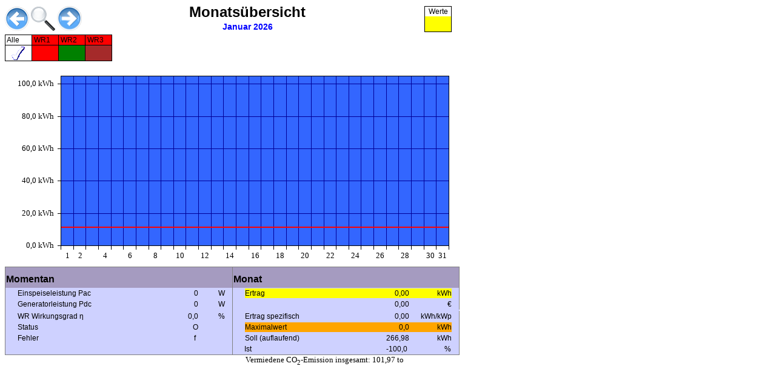

--- FILE ---
content_type: text/html
request_url: http://pv.sv-hartheim.net/visu.html?mode=1&offset=0
body_size: 113842
content:
<!DOCTYPE html PUBLIC"-//W3C//DTD XHTML 1.0 Transitional//EN""http://www.w3.org/TR/xhtml1/DTD/xhtml1-transitional.dtd">
<html xmlns="http://www.w3.org/1999/xhtml">
<head>
<!--SolarLog500/800e/1000-Anlagenvisualisierung über Web-Server,© Solare Datensysteme GmbH,www.solare-datensysteme.de-->
<!--V2.5.0 combined Homepage/Internal-Version-->
<!--Dieses Script verwendet die geniale library"DIAGRAM.JS"von Lutz Tautenhahn-->
<script type="text/JavaScript">
visu_internal=false;
visu_version="V2.5.0-40";
</script>
<meta http-equiv="content-type"content="text/html; charset=ISO-8859-1">
<title>SolarLog-Client</title>
<meta name="keywords"CONTENT="SolarLog, SolarLog500, SolarLog800e, SolarLog1000, SolarLog400e, Solare Datensysteme, SDS, Datenlogger, Solar, Solaranlage, Photovoltaik, Überwachung, Statistik, Auswertung, Online, Internet, Banner, Email, SMS, Störungen">
<link href="diagram.css"rel="stylesheet"type="text/css"/>
<style type="text/css">
h1{font-family:Verdana,Helvetica,Arial,sans-serif;font-size:12pt;margin-bottom:4pt;font-weight:bold;}
td{font-family:Verdana,Helvetica,Arial,sans-serif;font-size:12px;font-weight:normal;}
</style>
</head>
<body>
<script type="text/JavaScript">
if((document.layers)&&(history.length==1))location.href=location.href+"#";
</script>
<script type="text/JavaScript">
var isTemp=false;
var Lang="DE";
var exportDir="";
var SLBV=0;
var SLHW=0;
var ShowCredit=1;
var Langx="DE";
var DateFormat="dd.mm.yy"
var TimeFormat="HH:MM:ss"
var TimeFormatNoSec="HH:MM"
var Currency="€"
var CurrencySub="Cent"
var CurrencyFirst="0"
var ISOCode="DE"
var DSTMode="1"
var Dezimalseparator=","
var sollProdField;
var sollProdNSens=0;
var sollProdNum=new Array(0,0,0,0,0,0,0,0,0,0);
var sollProdAnteil;
var istErtragAC=new Array();
var istErtragACYield=new Array();
var istErtragDC=new Array();
var istErtragDCMonitored=new Array();
var istErtragACStrings=new Array();
var istErtragDCStrings=new Array();
var istErtragACSum;
var istErtragACSumNoS0;
var istErtragDCSum;
var istErtragDCSumMonitored;
var istVerbrauchGesamt;
var istVerbrauchGedeckt;
var sollErtragDC=new Array();
var sollErtragDCSum;
var debug=0;
var eeg_debug=0;
</script>
<script type="text/JavaScript">
var testURL="";
var _url=this.document.URL.split('?');
if(_url.length>1)
{
var cgi_parts=_url[1].split('&');
}
</script>
<script type="text/JavaScript">
pfad=testURL;
</script>
<script type="text/JavaScript">
document.write("<script type='text/JavaScript' src='functions.js?nocache'><\/script>");
</script>
<script type="text/JavaScript">
document.write("<script type='text/JavaScript' src='"+pfad+"base_vars.js?nocache'><\/script>");
</script>
<script type="text/JavaScript">
if(SLBV==0)
{
var AnzahlGrp=0;
for(i=0;i<AnzahlWR;i++)
{
WRInfo[i][10]=1;
WRInfo[i][11]=0;
isTemp?WRInfo[i][12]=1:WRInfo[i][12]=0;
WRInfo[i][13]=1000;
WRInfo[i][14]=null;
}
}
</script>
<script type="text/JavaScript">
var WRCol=new Array("Red","Green","brown","LimeGreen","olive","pink","fuchsia","lightblue","aqua","#d3d3d3","gray","#009900","#009933","#009966","#009999","#0099CC","#0099FF","#00CCFF","#00FFFF","#33FFFF")
var LineCol=new Array("White","Khaki","Black","FireBrick","LimeGreen");
var StringCol=new Array("Brown","Green","Blue");
var aFlagColU=new Array("IndianRed","Chartreuse","Aqua");
var aFlagColI=new Array("Crimson","LimeGreen","MediumTurquoise");
var aFlagColE=new Array("fuchsia");
var sds_rot="Red";
var sds_ogruen="#32CD32";
var sds_gelb="#FFFF00";
var sds_blau="#4169E1";
var sds_ublau="#00008B";
var sds_orange="#FFA500";
var sds_black="#000000";
var sds_white="#FFFFFF";
var sds_aqua="#00FFFF";
var sds_khaki="#786E17";
var sds_grau="#A9A9A9";
var sds_eeg="#3CB371";
var sds_dia_bg="#3366FF";
var fsoll=sds_rot
var fist=sds_ogruen
var m=new Array();
var mi=0;
var da=new Array();
var dx=0;
var mo=new Array();
var mx=0;
var ye=new Array();
var yx=0;
var days;
var dayss;
var Schaltjahr;
var T_M=new Array(31,28,31,30,31,30,31,31,30,31,30,31);
var wrList,wrListCurIndex,grpMode,invMode,ydim;
var AnzahlEchteWR=0,wrSensor=-1,ErtragsZaehler=0,AnzahlWRPro=0;
var aSensor=new Array(0,0,0,0,0,0,0,0,0);
for(i=1;i<=AnzahlWR;i++)
{
if(WRInfo[i-1][11]==0||(WRInfo[i-1][11]==2&&WRInfo[i-1][14]==0))AnzahlWRPro++;
if(WRInfo[i-1][11]!=1)
AnzahlEchteWR++;
else
{
if(WRInfo[i-1][3]!=0)
aSensor[WRInfo[i-1][3]-1]=i;
else
aSensor[0]=i;
wrSensor=i;
}
if(WRInfo[i-1][11]==2&&WRInfo[i-1][14]==1)
ErtragsZaehler=i;
}
if(AnzahlGrp>0)
{
var wr2grp=new Array()
var i2
for(i=0;i<AnzahlGrp;i++)
{
for(i2=0;i2<AnlagenGrp[i][1].length;i2++)
{
wr2grp[AnlagenGrp[i][1][i2]]=new Array(i+1,i2+1)
}
}
}
document.write("<script type='text/JavaScript' src='lang_"+Lang+".js'><\/script>")
</script>
<script type="text/JavaScript">
var Uhrzeit="";
var curStatusCode=new Array(AnzahlWR);
var curFehlerCode=new Array(AnzahlWR);
document.write("<script type='text/JavaScript' src='"+pfad+"min_cur.js?nocache'><\/script>");
</script>
<script type="text/JavaScript">
document.write("<script type='text/JavaScript' src='"+pfad+"min_day.js?nocache'><\/script>");
</script>
<script type="text/JavaScript">
document.write("<script type='text/JavaScript' src='"+pfad+"days.js?nocache'><\/script>");
</script>
<script type="text/JavaScript">
document.write("<script type='text/JavaScript' src='"+pfad+"days_hist.js?nocache'><\/script>");
</script>
<script type="text/JavaScript">
document.write("<script type='text/JavaScript' src='"+pfad+"months.js?nocache'><\/script>");
</script>
<script type="text/JavaScript">
document.write("<script type='text/JavaScript' src='"+pfad+"years.js?nocache'><\/script>");
</script>
<script type="text/JavaScript"src="diagram.js"></script>
<script language="JavaScript"src="dateformat.js"></script>
<script type="text/JavaScript">
var indate_parts=(HPInbetrieb.substr(0,10)).split(".");
var indate=new Date(indate_parts[2],(indate_parts[1]-1),indate_parts[0]);
if(indate=='NaN'||indate=='Invalid Date'||indate.getFullYear()<1990)
{
if(dx>0)
indate=new Date(20+da[dx-1].substr(6,2),da[dx-1].substr(3,2)-1,da[dx-1].substr(0,2));
else
{
indate=new Date();
}
}
</script>
<script type="text/JavaScript">
var maxtag=0;
var wdays=new Array(31);
var wmonth=new Array(12);
var wmsoll=new Array(12);
var wyears=new Array(ye.length);
</script>
<script type="text/JavaScript">
if(da.length!=0)
{
yy_start=da[dx-1].substr(6,2);
yy_stop=da[0].substr(6,2);
}
else
{
yy_start="08";
yy_stop="08";
}
yy_diff=parseInt(yy_stop,10)-parseInt(yy_start,10);
days=new Array(yy_diff+1);
dayss=new Array(yy_diff+1);
</script>
<div style="position: absolute; top: 10px; font-weight: bold;">
<img onclick="GoBackward()"style="border: 0px solid ; cursor: pointer; width: 40px; height: 40px;"alt=""src="backward.gif">
<script type="text/JavaScript">
if(AnzahlEchteWR>0)document.write("<img onclick='GoLocation()' style='border: 0px solid ; cursor: pointer; width: 40px; height: 40px;' alt='' src='view.gif'>")
</script>
<img onclick="GoForward()"style="cursor: pointer; width: 41px; height: 41px;"alt=""src="forward.gif">
</div>
<script type="text/JavaScript">
var MultistringWR=0;
var AnzahlString=0;
var Verbrauchszaehler=null;
for(wrI=0;wrI<AnzahlWR;wrI++)
{
if(WRInfo[wrI][5]>1&&WRInfo[wrI][11]!=1)
{
MultistringWR=1
if(AnzahlString<WRInfo[wrI][5])
{
AnzahlString=WRInfo[wrI][5];
}
}
if(WRInfo[wrI][14]==2)
{
Verbrauchszaehler=wrI+1;
}
}
if(AnzahlWR>1)MultistringWR=1;
x=610;
document.write("<div id='FlagNavi' style='visibility:hidden; position: absolute; top: 10px; left: "+x+"px; font-weight: bold;'>")
document.write("<table style='border-color:black; border-style:solid; border-right-width:0px;border-left-width:1px ;border-top-width:0px; border-bottom-width:0px;' cellspacing='0' cellpadding='0'>")
document.write("<tr>")
var aFlagBez=new Array();
var aFlagTip=new Array();
var aFlagCol=new Array();
var flagErtrag=Math.pow(2,aFlagBez.length);
aFlagBez.push(getText(LBL_ERTRAG));
aFlagTip.push(getText(LBL_ERTRAGSLINIE));
aFlagCol.push(sds_ogruen);
var flagUdc=Math.pow(2,aFlagBez.length);
aFlagBez.push(getText(LBL_UDC));
aFlagTip.push(getText(LBL_EINGANGSSPANNUNG));
aFlagCol.push(aFlagColU[0]);
var flagKwp=Math.pow(2,aFlagBez.length);
aFlagBez.push(getText(LBL_KWP));
aFlagTip.push(getText(LBL_SPEZLSTG));
aFlagCol.push(sds_gelb);
if(isTemp)
{
var flagTemp=Math.pow(2,aFlagBez.length);
aFlagBez.push(getText(LBL_GRADC));
aFlagTip.push(getText(LBL_ITEMP));
aFlagCol.push(sds_khaki);
}
var flagMultiStringWR=Math.pow(2,aFlagBez.length);
if(MultistringWR)
{
aFlagBez.push(getText(LBL_VISU_WERTE));
aFlagTip.push(getText(LBL_VISU_WERTE_ANZEIGEN));
aFlagCol.push(sds_gelb);
}
if(eeg_debug==1)
{
if(Verbrauchszaehler!=null)
{
var flagEEG=Math.pow(2,aFlagBez.length);
aFlagBez.push(getText(LBL_FLAG_EEG));
aFlagTip.push(getText(LBL_FLAG_EEG_BEZ));
aFlagCol.push(sds_eeg);
}
}
if(wrSensor!=-1||Verbrauchszaehler!=null)
{
var flag24h=Math.pow(2,aFlagBez.length);
aFlagBez.push("24h");
aFlagTip.push(getText(LBL_24H_SCALE));
aFlagCol.push(sds_grau);
}
var flag_werte=Math.pow(2,aFlagBez.length);
aFlagBez.push(getText(LBL_VISU_WERTE));
aFlagTip.push(getText(LBL_VISU_WERTE_ANZEIGEN));
aFlagCol.push(sds_gelb);
var anz_flags=(aFlagBez.length-1)
var oFlagsC=new Array(anz_flags)
var oFlagsE=new Array(anz_flags)
AnzahlWRPro>1?AnzahlFlag=aFlagBez.length-1:AnzahlFlag=aFlagBez.length-1
for(i=0;i<AnzahlFlag;i++)
{
oFlagsC[i]=new Image()
oFlagsE[i]=new Image()
oFlagsC[i].src="choose.gif"
oFlagsE[i].src="empty.gif"
document.write("<td align='center' valign='top' style='border-bottom-style:solid;border-bottom-width:1px;border-top-style:solid;border-top-width:1px;border-right-style:solid;border-right-width:1px; cursor: pointer; width: 43px; background-color:transparent;' alt=''>"+aFlagBez[i]+"<img onclick='CheckFlag("+i+")'onmouseover=\"this.T_WIDTH=200;this.T_OPACITY=80;this.T_TEXTALIGN='center';return escape('<b>"+aFlagTip[i]+"<\/b>')\" name='Flag"+i+"' style='background-color:"+aFlagCol[i]+";' alt=''><\/td>")
}
document.write("<\/tr><\/table><\/div>")
</script>
<div id="FlagValue"style="visibility:hidden; position: absolute; top: 10px; left: 700px; font-weight: bold;">
<table style='border-color:black; border-style:solid; border-right-width:0px;border-left-width:1px ;border-top-width:0px; border-bottom-width:0px;'cellspacing='0'cellpadding='0'>
<script type="text/JavaScript">
for(i=AnzahlFlag;i<aFlagBez.length;i++)
{
oFlagsC[i]=new Image();
oFlagsE[i]=new Image();
oFlagsC[i].src="choose.gif";
oFlagsE[i].src="empty.gif";
document.write("<td align='center' valign='top' style='border-bottom-style:solid;border-bottom-width:1px;border-top-style:solid;border-top-width:1px;border-right-style:solid;border-right-width:1px; cursor: pointer; width: 43px; background-color:transparent;' alt=''>"+aFlagBez[i]+"<img onclick='awCheckFlag("+i+")'onmouseover=\"this.T_WIDTH=200;this.T_OPACITY=80;this.T_TEXTALIGN='center';return escape('<b>"+aFlagTip[i]+"<\/b>')\" name='Flag"+i+"' style='background-color:"+aFlagCol[i]+";' alt=''><\/td>")
}
</script>
</table>
</div>
<script type="text/JavaScript">
x=610;
document.write("<div id='SensorNavi' style='visibility:hidden; position: absolute; top: 57px; left: "+x+"px; font-weight: bold;'>")
document.write("<table style='border-color:black; border-style:solid; border-right-width:0px;border-left-width:1px ;border-top-width:0px; border-bottom-width:0px;'cellspacing='0'cellpadding='0'>")
document.write("<tr>")
var aSensorTyp=new Array(0,1);
var aSensorBez=new Array(getText(LBL_IRR),getText(LBL_MODULTEMP));
var aSensorTip=new Array(getText(LBL_IRR2),getText(LBL_MODULTEMP2));
var aSensorCol=new Array("#008000","#FF0000");
for(i=0;i<9;i++)
{
if(aSensor[i]!=0&&WRInfo[aSensor[i]-1][14][0])
{
aSensorBez[aSensorBez.length]=getText(LBL_AMBTEMP);
aSensorTip[aSensorTip.length]=getText(LBL_AMBTEMP2);
aSensorCol[aSensorCol.length]="#FF8040";
aSensorTyp[aSensorTyp.length]=2;
break;
}
}
for(i=0;i<9;i++)
{
if(aSensor[i]!=0&&WRInfo[aSensor[i]-1][14][1])
{
aSensorBez[aSensorBez.length]=getText(LBL_WIND);
aSensorTip[aSensorTip.length]=getText(LBL_WIND2);
aSensorCol[aSensorCol.length]="#C0C0C0";
if(aSensorCol.length==3)
aSensorCol[aSensorCol.length]="#C0C0C0";
aSensorTyp[aSensorTyp.length]=3;
break;
}
}
var oSensorC=new Array(2);
var oSensorE=new Array(2);
for(i=0;i<aSensorBez.length;i++)
{
oSensorC[i]=new Image();
oSensorE[i]=new Image();
oSensorC[i].src="choose.gif";
oSensorE[i].src="empty.gif";
document.write("<td align='center' valign='top' style='border-bottom-style:solid;border-bottom-width:1px;border-top-style:solid;border-top-width:1px;border-right-style:solid;border-right-width:1px; cursor: pointer; width: 43px; background-color:transparent;' alt=''>"+aSensorBez[i]+"<img onclick='CheckSensor("+i+")'onmouseover=\"this.T_WIDTH=200;this.T_OPACITY=80;this.T_TEXTALIGN='center';return escape('<b>"+aSensorTip[i]+"<\/b>')\" name='Sensor"+i+"' style='background-color:"+aSensorCol[i]+";' alt=''><\/td>");
}
</script>
<script type="text/JavaScript">
if(AnzahlEchteWR==1)
document.write("<td><img onclick='GoLocation()' style='border: 0px solid ; cursor: pointer; width: 40px; height: 40px;' alt='' src='view.gif'><\/td>");
document.write("<\/tr><\/table><\/div>");
</script>
<div ID='NAV'style="position: absolute; top: 57px; font-weight: bold;">
<script type="text/JavaScript">
var oChoose=new Array(32);
var oEmpty=new Array(32);
var oGrpChoose=new Array(20);
var oGrpEmpty=new Array(20);
var oChooseAllGrp=new Array(20);
var oEmptyAllGrp=new Array(20);
if(AnzahlEchteWR>1)
{
document.write("<table cellspacing='0' cellpadding='0'>");
i2=(AnzahlGrp==0?32:101);
for(i=0;i<i2;i++)
{
oChoose[i]=new Image();
oEmpty[i]=new Image();
}
for(i=0;i<20;i++)
{
oGrpChoose[i]=new Image();
oGrpEmpty[i]=new Image();
oChooseAllGrp[i]=new Image();
oEmptyAllGrp[i]=new Image();
}
oChoose[i2-1].src="choose.gif";
oEmpty[i2-1].src="empty.gif";
oGrpChoose[19].src="choose.gif";
oGrpEmpty[19].src="empty.gif";
j=1;
k=1;
if(AnzahlGrp==0)
{
document.write("<td>");
document.write("<table style='border-color:black; border-style:solid; border-right-width:1px; border-left-width:1px ;border-top-width:1px; border-bottom-width:1px;' cellspacing='0' cellpadding='0'>")
document.write("<tr><td>&nbsp;"+getText(LBL_ALLEWR)+"&nbsp;<\/td><\/tr>");
document.write("<tr><td align='center' style='cursor: pointer; border-color:black; border-style:solid; border-right-width:0px; border-left-width:0px ;border-top-width:1px; border-bottom-width:0px;'>")
document.write("<img onclick='CheckInv(31,0)'onmouseover=\"this.T_WIDTH=200;this.T_OPACITY=80;this.T_TEXTALIGN='center';this.T_TITLE='<b>"+getText(LBL_ALLEWR2)+"<\/b>';return escape('"+runden(AnlagenKWP/1000,2)+" kWp "+getText(LBL_GESLSTG)+"')\" name='InvAll' alt=''>")
document.write("<\/td><\/tr>");
document.write("<\/table>");
document.write("<\/td>");
for(i=1;i<=AnzahlWR;i++)
{
if(WRInfo[i-1][11]!=1)
{
oChoose[i].src="choose.gif";
oEmpty[i].src="empty.gif";
document.write("<td>");
document.write("<table style='border-color:black; border-style:solid; border-right-width:1px; border-left-width:0px ;border-top-width:1px; border-bottom-width:1px;' cellspacing='0' cellpadding='0'>")
if(WRInfo[i-1][11]==2)
{
document.write("<tr><td style='background-color:red;'>&nbsp;"+getText(LBL_S0)+k+"&nbsp;<\/td><\/tr>")
k++;
}
else
{
document.write("<tr><td style='background-color:red;'>&nbsp;"+getText(LBL_WR)+j+"&nbsp;<\/td><\/tr>")
j++;
}
document.write("<tr><td align='center' style='cursor: pointer; background-color:"+WRCol[i-1]+"; border-color:black; border-style:solid; border-right-width:0px; border-left-width:0px ;border-top-width:1px; border-bottom-width:0px;'>")
if(WRInfo[i-1][11]==2)
{
document.write("<img onclick='CheckInv("+i+",0)'onmouseover=\"this.T_WIDTH=200;this.T_OPACITY=80;this.T_TEXTALIGN='center';this.T_TITLE='<b>"+WRInfo[i-1][4]+" ("+WRInfo[i-1][0]+")<\/b>';return escape('"+runden(WRInfo[i-1][2]/1000,2)+" kWp "+getText(LBL_GENLSTG)+"<br/>="+runden(WRInfo[i-1][2]/AnlagenKWP*100,1)+"% "+getText(LBL_PRZT_GESLSTG)+"')\" name='Inv"+i+"' style='background-color:"+WRCol[i-1]+";' alt=''>")
}
else
{
document.write("<img onclick='CheckInv("+i+",0)'onmouseover=\"this.T_WIDTH=200;this.T_OPACITY=80;this.T_TEXTALIGN='center';this.T_TITLE='<b>"+WRInfo[i-1][4]+" ("+WRInfo[i-1][0]+")<\/b>';return escape('"+runden(WRInfo[i-1][2]/1000,2)+" kWp "+getText(LBL_GENLSTG)+"<br/>="+runden(WRInfo[i-1][2]/AnlagenKWP*100,1)+"% "+getText(LBL_PRZT_GESLSTG)+"')\" name='Inv"+i+"' style='background-color:"+WRCol[i-1]+";' alt=''>")
}
document.write("<\/td><\/tr>");
document.write("<\/table>");
document.write("<\/td>");
}
}
}
else
{
document.write("<td>");
document.write("<table style='border-color:black; border-style:solid; border-right-width:1px; border-left-width:1px ;border-top-width:1px; border-bottom-width:1px;' cellspacing='0' cellpadding='0'>")
document.write("<tr><td>&nbsp;"+getText(LBL_ALLEWR)+"&nbsp;<\/td><\/tr>")
document.write("<tr><td align='center' style='cursor: pointer; border-color:black; border-style:solid; border-right-width:0px; border-left-width:0px ;border-top-width:1px; border-bottom-width:0px;'>")
document.write("<img onclick='CheckGrp(19)'onmouseover=\"this.T_WIDTH=200;this.T_OPACITY=80;this.T_TEXTALIGN='center';this.T_TITLE='<b>"+getText(LBL_ALLEWR2)+"<\/b>';return escape('"+runden(AnlagenKWP/1000,2)+" kWp "+getText(LBL_GESLSTG)+"')\" name='GrpAll' alt=''>")
document.write("<\/td><\/tr>");
document.write("<\/table>");
document.write("<\/td>");
for(i=1;i<=AnzahlGrp;i++)
{
oGrpChoose[i].src="choose.gif";
oGrpEmpty[i].src="empty.gif";
oChooseAllGrp[i].src="choose.gif";
oEmptyAllGrp[i].src="empty.gif";
gen=0;
for(i2=0;i2<AnlagenGrp[i-1][1].length;i2++)
{
gen+=WRInfo[AnlagenGrp[i-1][1][i2]-1][2];
}
document.write("<td>")
document.write("<table style='border-color:black; border-style:solid; border-right-width:1px; border-left-width:0px ;border-top-width:1px; border-bottom-width:1px;' cellspacing='0' cellpadding='0'>")
document.write("<tr><td style='background-color:red;'>&nbsp;"+AnlagenGrp[i-1][0]+"&nbsp;<\/td><\/tr>");
document.write("<tr><td align='center' style='cursor: pointer; background-color:"+WRCol[i-1]+"; border-color:black; border-style:solid; border-right-width:0px; border-left-width:0px ;border-top-width:1px; border-bottom-width:0px;'>")
document.write("<img onclick='CheckGrp("+i+")'onmouseover=\"this.T_WIDTH=200;this.T_OPACITY=80;this.T_TEXTALIGN='center';this.T_TITLE='<b>"+AnlagenGrp[i-1][0]+"<\/b>';return escape('"+runden(gen/1000,2)+" kWp "+getText(LBL_GENLSTG)+"<br/>="+runden(gen/AnlagenKWP*100,1)+"% "+getText(LBL_PRZT_GESLSTG)+"')\" name='Grp"+i+"' style='background-color:"+WRCol[i-1]+";' alt=''>")
document.write("<\/td><\/tr>");
document.write("<\/table>");
document.write("<\/td>");
}
}
document.write("<\/table>");
}
</script>
</div>
<script type="text/JavaScript">
var iGrp;
if(AnzahlGrp!=0)
{
for(iGrp=1;iGrp<=AnzahlGrp;iGrp++)
{
document.write("<div id='GRPID"+iGrp+"' style='display: none; position: absolute; top: 57px; font-weight: bold;'>");
document.write("<table cellspacing='0' cellpadding='0'>");
gen=0;
for(i2=1;i2<=AnlagenGrp[iGrp-1][1].length;i2++)
{
gen+=WRInfo[AnlagenGrp[iGrp-1][1][i2-1]-1][2];
}
document.write("<td>")
document.write("<table style='border-color:black; border-style:solid; border-right-width:1px; border-left-width:1px ;border-top-width:1px; border-bottom-width:1px;' cellspacing='0' cellpadding='0'>")
document.write("<tr><td style='background-color:red;'>&nbsp;"+AnlagenGrp[iGrp-1][0]+"&nbsp;<\/td><\/tr>");
document.write("<tr><td align='center' style='cursor: pointer; background-color:"+WRCol[iGrp-1]+"; border-color:black; border-style:solid; border-right-width:0px; border-left-width:0px ;border-top-width:1px; border-bottom-width:0px;'>")
document.write("<img src='back.gif' onclick='CheckSubGrp("+iGrp+")'onmouseover=\"this.T_WIDTH=200;this.T_OPACITY=80;this.T_TEXTALIGN='center';this.T_TITLE='<b>"+AnlagenGrp[iGrp-1][0]+"<\/b>';return escape('"+runden(gen/1000,2)+" kWp "+getText(LBL_GENLSTG)+"<br/>="+runden(gen/AnlagenKWP*100,1)+"% "+getText(LBL_PRZT_GESLSTG)+"')\" name='SubGrp"+iGrp+"' style='background-color:"+WRCol[iGrp-1]+";' alt=''>")
document.write("<\/td><\/tr>");
document.write("<\/table>");
document.write("<\/td>");
document.write("<td>");
document.write("<table style='border-color:black; border-style:solid; border-right-width:1px; border-left-width:1px ;border-top-width:1px; border-bottom-width:1px;' cellspacing='0' cellpadding='0'>")
document.write("<tr><td>&nbsp;"+getText(LBL_ALLEWR)+"&nbsp;<\/td><\/tr>");
document.write("<tr><td align='center' style='cursor: pointer; border-color:black; border-style:solid; border-right-width:0px; border-left-width:0px ;border-top-width:1px; border-bottom-width:0px;'>")
document.write("<img onclick='CheckInvAllGrp("+iGrp+")'onmouseover=\"this.T_WIDTH=200;this.T_OPACITY=80;this.T_TEXTALIGN='center';this.T_TITLE='<b>"+getText(LBL_ALLEWR2)+" - "+AnlagenGrp[iGrp-1][0]+"<\/b>';return escape('"+runden(gen/1000,2)+" kWp "+getText(LBL_GESLSTG)+"')\" name='InvAllGrp"+iGrp+"' alt=''>")
document.write("<\/td><\/tr>");
document.write("<\/table>");
document.write("<\/td>");
for(i=1;i<=AnlagenGrp[iGrp-1][1].length;i++)
{
wrI=AnlagenGrp[iGrp-1][1][i-1];
oChoose[wrI].src="choose.gif";
oEmpty[wrI].src="empty.gif";
document.write("<td>");
document.write("<table style='border-color:black; border-style:solid; border-right-width:1px; border-left-width:0px ;border-top-width:1px; border-bottom-width:1px;' cellspacing='0' cellpadding='0'>")
document.write("<tr><td style='background-color:red;'>&nbsp;"+getText(LBL_WR)+wrI+"&nbsp;<\/td><\/tr>")
document.write("<tr><td align='center' style='cursor: pointer; background-color:"+WRCol[i-1]+"; border-color:black; border-style:solid; border-right-width:0px; border-left-width:0px ;border-top-width:1px; border-bottom-width:0px;'>")
document.write("<img onclick='CheckInv("+wrI+","+iGrp+")'onmouseover=\"this.T_WIDTH=200;this.T_OPACITY=80;this.T_TEXTALIGN='center';this.T_TITLE='<b>"+WRInfo[wrI-1][4]+" ("+WRInfo[wrI-1][0]+")<\/b>';return escape('"+runden(WRInfo[wrI-1][2]/1000,2)+" kWp "+getText(LBL_GENLSTG)+"<br/>="+runden(WRInfo[wrI-1][2]/gen*100,1)+"% "+getText(LBL_PRZT_GESLSTG)+"')\" name='Inv"+wrI+"' style='background-color:"+WRCol[i-1]+";' alt=''>")
document.write("<\/td><\/tr>");
document.write("<\/table>");
document.write("<\/td>");
}
document.write("<\/table>");
document.write("<\/div>");
}
}
</script>
<script type="text/JavaScript">
if(ye.length==1)var Alle_Jahre_Verlauf=getText(LBL_VERLAUFHEADER)
else
{
var Alle_Jahre_Verlauf=getText(LBL_VERGLEICHHEADER)+" "+ye.length+" "+getText(LBL_VERGLEICHHEADER_JAHRE)
}
var titel=new Array(getText(LBL_TAGHEADER),getText(LBL_MONATHEADER),getText(LBL_JAHRHEADER),getText(LBL_GESAMTHEADER),Alle_Jahre_Verlauf)
var desc=new Array(getText(LBL_TAG),getText(LBL_MONAT),getText(LBL_JAHR),getText(LBL_GESAMT),getText(LBL_GESAMT))
</script>
<script type="text/JavaScript">
var modus=0;
var offset=0;
var skala=10;
var inv=Math.pow(2,31);
var grp=(AnzahlGrp==0?0:Math.pow(2,19));
var flag=0;
var sensor=0;
cgiIdx=this.document.URL.indexOf('?');
if(cgiIdx!=-1)
{
cgiString=this.document.URL.substring(cgiIdx+1,this.document.URL.length);
pnt=cgiString.indexOf('offset=');
if(pnt!=-1)
{
offsetURL=cgiString.substring(pnt+7)
offset=parseInt(offsetURL,10);
if(offset>0)
offset=0;
}
pnt=cgiString.indexOf('mode=');
if(pnt!=-1)
{
modeURL=cgiString.substring(pnt+5);
modus=parseInt(modeURL,10);
}
if(AnzahlGrp>0)
{
pnt=cgiString.indexOf('grp=')
if(pnt!=-1)
{
grpURL=cgiString.substring(pnt+4);
grp=parseInt(grpURL,10);
if(grp==0)grp=Math.pow(2,19)
}
showAllGrp()
}
pnt=cgiString.indexOf('inv=');
if(pnt!=-1)
{
invURL=cgiString.substring(pnt+4);
inv=parseInt(invURL,10);
if(inv==0)
{
inv=Math.pow(2,31);
}
}
pnt=cgiString.indexOf('flag=');
if(pnt!=-1)
{
flagURL=cgiString.substring(pnt+5);
flag=parseInt(flagURL,10);
}
pnt=cgiString.indexOf('sensor=');
if(pnt!=-1)
{
sensorURL=cgiString.substring(pnt+7);
sensor=parseInt(sensorURL,10);
}
showNavGrp(0);
if(AnzahlGrp>0)
{
showAllGrp();
}
if(AnzahlGrp==0)
{
showAllInv();
}
}
x=771;
if(aSensorBez.length==4)x=816;
document.write("<div id='SkalaNavi' style='visibility:hidden; position: absolute; top: 57px; left: "+x+"px; font-weight: bold;'>")
document.write("<table style='border-color:black; border-style:solid; border-right-width:0px;border-left-width:1px ;border-top-width:0px; border-bottom-width:0px;'cellspacing='0'cellpadding='0'>")
document.write("<tr>");
var aSkalaCol=sds_white;
document.write("<td align='center' valign='top' style='border-bottom-style:solid;border-bottom-width:1px;border-top-style:solid;border-top-width:1px;border-right-style:solid;border-right-width:1px; cursor: pointer; width: 43px; background-color:transparent;' alt=''>Skala<\/td>")
document.write("<\/tr><\/table><\/div>");
document.write("<div id='SkalaWert' style='visibility:hidden; position: absolute; top: 76px; left: "+x+"px; font-weight: bold;'>")
document.write("<select size='1' name='D1' style='background-color: #FFE4E1'>");
for(i=1;i<21;i++)
{
if(skala==i)
{
document.write("<option selected value='"+i+"'>"+i*10+"%</option>");
}
else
{
document.write("<option value='"+i+"'>"+i*10+"%</option>");
}
}
document.write("document.Skala_eingeben.D1.option[skala].selected = true");
document.write("</select>");
document.write("</FORM>");
document.write("<\/div>");
setMode();
showAllFlags();
showAllSensor();
var cntWR=0,wrI,wrTreffer
if(getStartIndex()==null)
{
inv=inv|Math.pow(2,31);
}
for(wrI=getStartIndex();isEndIndex()==false;wrI=getNextIndex())
{
cntWR++;
wrTreffer=wrI;
}
var heute=new Date();
var today;
switch(modus)
{
case 0:
document.getElementById("FlagNavi").style.visibility="visible";
if(wrSensor!=-1)
document.getElementById("SensorNavi").style.visibility="visible";
today=heute.getTime()+offset*86400000;
today=new Date(today);
if(offset!=0)
{
sDate=fmt00(today.getDate())+"."+fmt00(today.getMonth()+1)+"."+fmt00(today.getFullYear()-2000);
if(offset==-1&&m.length!=0&&m[0].substring(0,8)==Datum&&Datum==sDate)
{
}
else
{
sDate=fmt00(today.getFullYear()-2000)+fmt00(today.getMonth()+1)+fmt00(today.getDate());
mi=0;
if(visu_internal==false)
document.write("<script type='text/JavaScript' src='"+pfad+"min"+sDate+".js?nocache'><\/script>");
else
{
document.write("<script type='text/JavaScript' src='"+pfad+"min.js?"+sDate+"'><\/script>");
}
}
}
dispdate=today;
break;
case 1:
document.getElementById("FlagValue").style.visibility="visible";
var monat,jahr,i;
today=heute;
monat=today.getMonth();
jahr=today.getFullYear();
i=offset;
while(i<0)
{
monat-=1;
if(monat<0)
{
monat=11;
jahr--;
}
i++;
}
today=new Date(jahr,monat,1);
break
case 2:
document.getElementById("FlagValue").style.visibility="visible";
today=new Date(new Date().getFullYear()+offset,0,1)
dispdate=today;
break;
case 4:
document.getElementById("FlagValue").style.visibility="visible";
today=heute;
dispdate=today;
break;
default:
document.getElementById("FlagValue").style.visibility="visible";
today=heute;
dispdate=today;
}
if(offset!=0||modus!=0)
Uhrzeit=""
var sToday,sTodayKlar
setSToday(today)
function istSchaltjahr(Jahr)
{
Schaltjahr=0;
if(Jahr%4==0)Schaltjahr=1;
if(Jahr%100==0)Schaltjahr=0;
if(Jahr%400==0)Schaltjahr=1;
return Schaltjahr;
}
function setSToday(today)
{
var Month=new Array(getText(LBL_MON01),getText(LBL_MON02),getText(LBL_MON03),getText(LBL_MON04),getText(LBL_MON05),getText(LBL_MON06),getText(LBL_MON07),getText(LBL_MON08),getText(LBL_MON09),getText(LBL_MON10),getText(LBL_MON11),getText(LBL_MON12));
switch(modus)
{
case 0:
TagInWoche=today.getDay();
hdate1=new Date();
hyear=fmt00(today.getFullYear());
hmonth=today.getMonth();
hoffset=-((hdate1.getFullYear()*12+hdate1.getMonth())-(hyear*12+hmonth));
sTodayKlar="<a href=\"visu.html?mode=1\&offset="+hoffset+"\&flag="+flag+"\&grp="+grp+"\&inv="+inv+"\&url="+pfad+"\&sensor="+sensor+"\&skala="+skala+"\"> "+today.format(DateFormat)+"<\/a>"
break;
case 1:
hdate1=new Date();
hyear=today.getFullYear();
hoffset=-(hdate1.getFullYear()-hyear);
sTodayKlar="<a href=\"visu.html?mode=2\&offset="+hoffset+"\&flag="+flag+"\&grp="+grp+"\&inv="+inv+"\&url="+pfad+"\&sensor="+sensor+"\&skala="+skala+"\">"+Month[today.getMonth()]+" "+today.getFullYear()+"<\/a>"
break;
case 2:
sTodayKlar="<a href=\"visu.html?mode=3\&flag="+flag+"\&grp="+grp+"\&inv="+inv+"\&url="+pfad+"\&sensor="+sensor+"\&skala="+skala+"\">"+today.getFullYear()+"<\/a>"
break;
default:
sTodayKlar="";
}
sToday=fmt00(today.getDate())+"."+fmt00(today.getMonth()+1)+"."+fmt00(today.getFullYear()-2000);
}
function fmt00(v)
{
if(v<10)
return"0"+v;
else
{
return""+v;
}
}
function CheckInv(wrI,iGrp)
{
var i;
if(iGrp>0)
{
for(i=0;i<AnlagenGrp[iGrp-1][1].length;i++)
{
if(wrI==AnlagenGrp[iGrp-1][1][i])
{
inv=inv^Math.pow(2,i+1);
showOneInv(wrI,i+1,iGrp);
}
}
}
else
{
i=wrI;
inv=inv^Math.pow(2,i);
showOneInv(wrI,i,iGrp);
}
}
function showOneInv(wrI,i,iGrp)
{
if(AnzahlEchteWR>1)
{
var name;
if(i==31)
name="InvAll";
else
{
name="Inv"+wrI;
}
if(i==31||WRInfo[wrI-1][11]!=1)
{
document.images[name].src=(inv&Math.pow(2,i))?oChoose[wrI].src:oEmpty[wrI].src;
}
}
}
function showAllInv()
{
showOneInv(31,31,0);
for(i=1;i<=AnzahlWR;i++)
{
if(WRInfo[i-1][11]!=1)
{
showOneInv(i,i,0);
}
}
}
function showAllInvGrp(iGrp)
{
for(i=1;i<=AnlagenGrp[iGrp-1][1].length;i++)
{
wrI=AnlagenGrp[iGrp-1][1][i-1];
showOneInv(wrI,i,iGrp);
}
}
function CheckInvAllGrp(iGrp)
{
inv=inv^Math.pow(2,31);
document.images["InvAllGrp"+iGrp].src=(inv&Math.pow(2,31))?oChooseAllGrp[iGrp].src:oEmptyAllGrp[iGrp].src;
}
function showNavGrp(mode)
{
cnt=0;
hit=0;
for(i2=1;i2<=19;i2++)
{
if(grp&Math.pow(2,i2))
{
cnt++;
hit=i2;
}
}
if(cnt==1&&hit!=19)
{
if(mode==0)
{
inv=inv^Math.pow(2,31);
}
else
{
inv=0;
}
CheckInvAllGrp(hit)
showAllInvGrp(hit)
document.getElementById("NAV").style.display="none"
document.getElementById("GRPID"+hit).style.display=""
}
}
function CheckGrp(i)
{
grp=grp^Math.pow(2,i);
showOneGrp(i)
showNavGrp(1)
}
function CheckSubGrp(i)
{
document.getElementById("GRPID"+i).style.display="none"
document.getElementById("NAV").style.display=""
}
function showOneGrp(i)
{
if(AnzahlGrp>1)
{
var name;
if(i==19)
name="GrpAll";
else
{
name="Grp"+i;
}
document.images[name].src=(grp&Math.pow(2,i))?oGrpChoose[i].src:oGrpEmpty[i].src;
}
}
function showAllGrp()
{
showOneGrp(19)
for(i=1;i<=AnzahlGrp;i++)
showOneGrp(i);
}
function CheckFlag(i)
{
flag=flag^Math.pow(2,i);
showAllFlags(i)
}
function showAllFlags()
{
for(i=0;i<aFlagBez.length;i++)
{
document.images["Flag"+i].src=(flag&Math.pow(2,i))?oFlagsC[i].src:oFlagsE[i].src;
}
}
function CheckSensor(i)
{
sensor=sensor^Math.pow(2,i);
showAllSensor(i)
}
function showAllSensor()
{
for(i=0;i<aSensorBez.length;i++)
{
document.images["Sensor"+i].src=(sensor&Math.pow(2,i))?oSensorC[i].src:oSensorE[i].src;
}
}
function GoLocation()
{
window.location.href="visu.html?mode="+modus+"&offset="+offset+"&grp="+grp+"&inv="+inv+"&flag="+flag+"&sensor="+sensor;
}
function GoDay(jahr,monat,tag)
{
datum1=new Date();
datum2=new Date(jahr,monat,tag);
offset=-Math.floor((datum1-datum2)/86400000);
modus=0;
GoLocation();
}
function GoMonth(jahr,monat)
{
datum1=new Date();
offset=-((datum1.getFullYear()*12+datum1.getMonth())-(jahr*12+monat));
modus=1;
GoLocation();
}
function GoYear(jahr)
{
datum1=new Date();
offset=-(datum1.getFullYear()-jahr);
modus=2;
GoLocation();
}
function setMode()
{
var cnt,i2;
if(AnzahlGrp==0)
{
grpMode=0;
invMode=1;
return;
}
cnt=0;
for(i2=1;i2<=18;i2++)
{
if(grp&Math.pow(2,i2))
{
cnt++;
}
}
if(grp&Math.pow(2,19)||cnt>1)
{
grpMode=1;
invMode=0;
return;
}
grpMode=0;
invMode=1;
}
function getStartIndex()
{
var wrI,i,i2,hit,cnt,grpI;
wrList=new Array();
if((AnzahlGrp==0&&(inv&Math.pow(2,31)))||(AnzahlGrp>0&&(grp&Math.pow(2,19))))
{
for(wrI=1;wrI<=AnzahlWR;wrI++)
{
if(WRInfo[wrI-1][11]!=1)
wrList[wrList.length]=wrI;
}
}
else if(AnzahlGrp>0)
{
cnt=0;
hit=new Array();
for(i2=1;i2<=19;i2++)
{
if(grp&Math.pow(2,i2))
{
cnt++;
hit[hit.length]=i2;
}
}
if(cnt>=2||(cnt==1&&(inv&Math.pow(2,31))))
{
for(i=0;i<hit.length;i++)
{
grpI=hit[i];
for(i2=0;i2<AnlagenGrp[grpI-1][1].length;i2++)
{
wrList[wrList.length]=AnlagenGrp[grpI-1][1][i2];
}
}
}
else
{
for(i=0;i<hit.length;i++)
{
grpI=hit[i];
for(i2=0;i2<AnlagenGrp[grpI-1][1].length;i2++)
{
wrI=AnlagenGrp[grpI-1][1][i2];
if(inv&Math.pow(2,i2+1))
wrList[wrList.length]=wrI;
}
}
}
}
else if(AnzahlGrp==0)
{
for(wrI=1;wrI<=AnzahlWR;wrI++)
{
if(WRInfo[wrI-1][11]!=1&&inv&Math.pow(2,wrI))
wrList[wrList.length]=wrI;
}
}
wrListCurIndex=0;
return wrList[0];
}
function getEndIndex(){
return wrList[wrList.length-1];
}
function isEndIndex()
{
return(wrListCurIndex>=wrList.length?true:false)
}
function getNextIndex()
{
wrListCurIndex++;
return wrList[wrListCurIndex]
}
</script>
<div style="position: absolute; top: 0px; font-weight: bold;"></div>
<table style="text-align: left; font-weight: bold; width: 800px;"border="0"cellpadding="0"cellspacing="0">
<tbody>
<tr>
<td style="font-size:18pt;line-height:18pt;font-weight:bold;"align="center">
<script type="text/JavaScript">
document.write(titel[modus])
</script>
</td>
</tr>
<tr>
<td align="center">
<table style="text-align: left; width: 100%;"border="0"cellpadding="2"cellspacing="2">
<tbody>
<tr>
<script type="text/JavaScript">
document.write("<td style='width: 37%;'></td>")
</script>
<td style="width: 26%; font-weight: bold;"align="center">
<big>
<script type="text/JavaScript">
if(modus==3)
{
document.write("<a href=visu.html?mode=4\&offset=0\&flag="+flag+"\&grp="+grp+"\&inv="+inv+"\&url="+pfad+"\&sensor="+sensor+">"+getText(LBL_VISU_GESAMT_LINIE)+"<\/a>")
document.write(sTodayKlar)
}
else if(modus==4)
{
document.write("<a href=visu.html?mode=3\&offset=0\&flag="+flag+"\&grp="+grp+"\&inv="+inv+"\&url="+pfad+"\&sensor="+sensor+">"+getText(LBL_VISU_GESAMT_BALKEN)+"<\/a>")
document.write(sTodayKlar)
}
else
{
document.write(sTodayKlar)
}
</script>
</big>
</td>
<td style="width: 37%;"align="left">
<script type="text/JavaScript">
if(Uhrzeit!="")
{
var Zeit=new Date();
Zeit.setHours(Uhrzeit.substr(0,2));
Zeit.setMinutes(Uhrzeit.substr(3,2));
Zeit.setSeconds(Uhrzeit.substr(6,2));
document.write(Zeit.format(TimeFormat));
}
else
document.write(Uhrzeit)
</script>
</td>
</tr>
</tbody>
</table>
</td>
</tr>
</tbody>
</table>
<script type="text/JavaScript">
document.open();
var D=new Diagram();
var deltax=640;
var tzo=(new Date().getTimezoneOffset()/60)*(-1);
var tzo_korr=(today.getTimezoneOffset()/60)*(-1);
tzo=tzo+(tzo<tzo_korr?1:(tzo>tzo_korr?-1:0));
if(modus==2)
{
var nod=32-new Date(heute.getFullYear(),heute.getMonth(),32).getDate()
}
else
{
var nod=32-new Date(today.getFullYear(),today.getMonth(),32).getDate()
}
var max,sum,eurSum,soll,ist,prognose="",sumAllWR;
D.SetFrame(100,125,100+deltax,405);
D.SetGridColor("#000099");
D.SetText("kW","h","");
D.XScale=2;
var curAnlagenKWP=getCurAnlagenKWP();
var grpSollYearKWP=grpSollYearKWP();
switch(modus)
{
case 0:
tag();break;
case 1:
monat();break;
case 2:
jahr();break;
case 3:
alleJahre();break;
case 4:
vergleichJahre();break;
}
document.close();
function kWYScale(y)
{
if(ydim==0)
{
return""+runden(y/1000)+" kWh";
}
else if(ydim==1)
{
return""+runden(y/1000/1000)+" MWh";
}
return""+runden(y/1000/1000)+" MWh";
}
function getToken(d,wrI,token)
{
var pnt1,pnt2;
pnt1=0;
pnt2=d.indexOf(token);
while(wrI>0)
{
pnt1=pnt2+1;
pnt2=d.indexOf(token,pnt1);
wrI--;
if(pnt2<=0)
break;
}
if(wrI>0)
return"";
if(pnt2<=0)
return d.substr(pnt1);
return d.substr(pnt1,pnt2-pnt1);
}
function getWRToken(d,wrI)
{
return getToken(d,wrI,"|")
}
function enumData(d,wrI)
{
var data=new Array()
var pnt1,pnt2,s=0
data[0]=getWRToken(d,0);
d=getWRToken(d,wrI);
pnt1=0;
while(true)
{
pnt2=d.indexOf(";",pnt1);
if(pnt2<=0)
{
data[1+s]=parseFloat(d.substr(pnt1),10);;
break;
}
data[1+s]=parseInt(d.substr(pnt1,pnt2-pnt1),10);
pnt1=pnt2+1;
s++;
}
return data;
}
function getMaxWRP(modusNeu)
{
var maxWRP=0,wrI,modusLokal=modus,max,i;
if(typeof modusNeu!="undefined")
modusLokal=modusNeu;
if((grpMode&&grp&Math.pow(2,19))||(invMode&&inv&Math.pow(2,31))||modusLokal>=1)
{
for(wrI=getStartIndex();isEndIndex()==false;wrI=getNextIndex())
{
if(WRInfo[wrI-1][11]==2&&WRInfo[wrI-1][14]>0)
{
if(modusLokal>=1)
{
if(cntWR>1)
continue;
}
else
{
if(grp&&(invMode&&inv&Math.pow(2,31)))
{
}
else
{
continue;
}
}
}
maxWRP+=MaxWRP[wrI-1][modusLokal]
}
}
else if(grpMode)
{
for(grpI=1;grpI<=18;grpI++)
{
if(grp&Math.pow(2,grpI))
{
max=0;
for(i=1;i<=AnlagenGrp[grpI-1][1].length;i++)
{
wrI=AnlagenGrp[grpI-1][1][i-1];
max+=MaxWRP[wrI-1][modusLokal];
}
if(maxWRP<max)
maxWRP=max;
}
}
}
else
{
for(wrI=getStartIndex();isEndIndex()==false;wrI=getNextIndex())
{
if(maxWRP<MaxWRP[wrI-1][modusLokal])
maxWRP=MaxWRP[wrI-1][modusLokal];
}
}
if(maxWRP/1000<10000)
ydim=0;
else if(maxWRP/1000<100000)
{
ydim=1;
}
else
{
ydim=2;
}
return maxWRP;
}
function setSollYear(n,yy)
{
value=0;
var inverter=Array();
for(wrI=getStartIndex();isEndIndex()==false;wrI=getNextIndex())
{
if(WRInfo[wrI-1][11]==0||(WRInfo[wrI-1][11]==2&&WRInfo[wrI-1][14]==0))
inverter.push(wrI);
}
solldays=new Array(365)
sum=0;
for(i=1;i<366;i++)
{
temp_date=new Date(2001,0,i);
temp=temp_date.getMonth();
if(inv<0||inv==Math.pow(2,31))
{
value=curAnlagenKWP*grpSollYearKWP*sollMonth[temp]/T_M[temp]/100
}
else
{
value=0;
for(j=0;j<inverter.length;j++)
{
value+=WRInfo[inverter[j]-1][2]*grpSollYearKWP*sollMonth[temp]/T_M[temp]/100
}
}
sum+=value;
solldays[i]=sum;
}
}
function getCurAnlagenKWPperModulfield(modulfield)
{
var wrI,sum=0,j;
for(wrI=getStartIndex();isEndIndex()==false;wrI=getNextIndex())
{
if(WRInfo[wrI-1][11]==2&&WRInfo[wrI-1][14]>0&&cntWR>1)
continue;
if(WRInfo[wrI-1][5]==1)
{
if(WRInfo[wrI-1][3]==modulfield)
sum+=WRInfo[wrI-1][2];
}
else
{
for(j=0;j<WRInfo[wrI-1][5];j++)
{
if(WRInfo[wrI-1][7][j]==modulfield)
{
sum+=WRInfo[wrI-1][9][j];
}
}
}
}
return sum
}
function getCurAnlagenKWPperModulfieldNoS0(modulfield)
{
var wrI,sum=0,j;
for(wrI=getStartIndex();isEndIndex()==false;wrI=getNextIndex())
{
if(WRInfo[wrI-1][11]==2||(WRInfo[wrI-1][10]==21))
continue;
if(WRInfo[wrI-1][5]==1)
{
if(WRInfo[wrI-1][3]==modulfield)
sum+=WRInfo[wrI-1][2];
}
else
{
for(j=0;j<WRInfo[wrI-1][5];j++)
{
if(WRInfo[wrI-1][7][j]==modulfield)
{
sum+=WRInfo[wrI-1][9][j];
}
}
}
}
return sum
}
function getAbsAnlagenKWPperModulfield(modulfield)
{
var wrI,sum=0,j;
for(wrI=1;wrI<=WRInfo.length;wrI++)
{
if((WRInfo[wrI-1][11]==2&&WRInfo[wrI-1][14]>0&&cntWR>1)||WRInfo[wrI-1][10]==21)
continue;
if(WRInfo[wrI-1][5]==1)
{
if(WRInfo[wrI-1][3]==modulfield)
sum+=WRInfo[wrI-1][2];
}
else
{
for(j=0;j<WRInfo[wrI-1][5];j++)
{
if(WRInfo[wrI-1][7][j]==modulfield)
{
sum+=WRInfo[wrI-1][9][j];
}
}
}
}
return sum
}
function getAbsAnlagenKWPperModulfieldNoS0(modulfield)
{
var wrI,sum=0,j;
for(wrI=1;wrI<=WRInfo.length;wrI++)
{
if((WRInfo[wrI-1][11]==2)||(WRInfo[wrI-1][10]==21))
continue;
if(WRInfo[wrI-1][5]==1)
{
if(WRInfo[wrI-1][3]==modulfield)
sum+=WRInfo[wrI-1][2];
}
else
{
for(j=0;j<WRInfo[wrI-1][5];j++)
{
if(WRInfo[wrI-1][7][j]==modulfield)
{
sum+=WRInfo[wrI-1][9][j];
}
}
}
}
return sum
}
function ModuleFieldHasSensor(modfield)
{
if(modfield==0)return false;
else if(modfield>9)
{
alert("ModuleFieldHasSensor: Fehlerhafter Modulfeldwert ("+modfield+") gefunden");return false;
}
if(aSensor[modfield-1]!=0)return true;
return false;
}
function testSensorOnModule(module)
{
var i,found=0;
if(module==0)return found;
for(i=0;i<9;i++)
{
if(aSensor[i]!=0&&i+1==module)
{
found=1;
break;
}
}
return found;
}
function testConsistencyOfSensorInverter()
{
var i,j,found,wrI,consistency=1;
for(wrI=getStartIndex();isEndIndex()==false;wrI=getNextIndex())
{
if(consistency==0)break;
if(WRInfo[wrI-1][5]==1)
{
if(testSensorOnModule(WRInfo[wrI-1][3])==0)
{
consistency=0;
}
}
else
{
for(j=0;j<WRInfo[wrI-1][5];j++)
{
if(testSensorOnModule(WRInfo[wrI-1][7][j])==0)
{
consistency=0;
break;
}
}
}
}
return consistency;
}
function getCurAnlagenKWP()
{
var wrI,sum=0;
for(wrI=getStartIndex();isEndIndex()==false;wrI=getNextIndex())
{
if(WRInfo[wrI-1][11]==2&&WRInfo[wrI-1][14]>0&&cntWR>1)
continue;
sum+=WRInfo[wrI-1][2];
}
return sum
}
function formatDT(dt)
{
return dt.substring(9,14)+" "+getText(LBL_HOUR);
}
function checkInvSel(wrI)
{
if(AnzahlGrp==0)
{
return inv&Math.pow(2,wrI);
}
return inv&Math.pow(2,wr2grp[wrI][1])
}
function getRelIndex(wrI)
{
if(AnzahlGrp==0)
return wrI;
else
{
return wr2grp[wrI][1];
}
}
function grpData(wrI)
{
var grpValue=new Array(2);
grpValue[0]=SollYearKWP;
grpValue[1]=Verguetung;
if(AnzahlGrp!=0)
{
for(var i=0;i<AnzahlGrp;i++)
{
for(var j=0;j<AnzahlWR;j++)
{
if(AnlagenGrp[i][1][j]==wrI)
{
if(AnlagenGrp[i][2]>0)grpValue[0]=AnlagenGrp[i][2];
if(AnlagenGrp[i][3]>0)grpValue[1]=AnlagenGrp[i][3];
break;
}
}
}
}
if(WRInfo[wrI-1][11]!=0&&(WRInfo[wrI-1][11]==1||(WRInfo[wrI-1][11]==2&&WRInfo[wrI-1][14]!=0)))grpValue=new Array(0,0);
return grpValue;
}
function grpSollYearKWP()
{
var grpSollYearKWP=0;
var grpAnlagenKWP=0;
for(wrI=getStartIndex();isEndIndex()==false;wrI=getNextIndex())
{
if(WRInfo[wrI-1][11]==0||WRInfo[wrI-1][11]==2&&WRInfo[wrI-1][14]==0)
{
grpValue=grpData(wrI);
grpAnlagenKWP+=WRInfo[wrI-1][2];
grpSollYearKWP+=WRInfo[wrI-1][2]*grpValue[0];
}
}
grpSollYearKWP=grpSollYearKWP/grpAnlagenKWP;
return grpSollYearKWP;
}
function parseDateString(datestring)
{
var yy_datestring=datestring;
var yy_daystring=yy_datestring.substring(0,yy_datestring.indexOf("."));
var yy_monthstring=yy_datestring.substring(yy_datestring.indexOf(".")+1,yy_datestring.lastIndexOf("."));
var yy_yearstring=yy_datestring.substring(yy_datestring.lastIndexOf(".")+1,yy_datestring.indexOf(" "));
var yy_hourstring=yy_datestring.substring(yy_datestring.indexOf(" ")+1,yy_datestring.indexOf(":"));
var yy_minstring=yy_datestring.substring(yy_datestring.indexOf(":")+1,yy_datestring.lastIndexOf(":"));
var ts=new Date(2000+parseInt(yy_yearstring,10),parseInt(yy_monthstring,10),parseInt(yy_daystring,10),parseInt(yy_hourstring,10),parseInt(yy_minstring,10),0,0);
return ts;
}
function tag()
{
var debugdone1=false;
var debugdone2=false;
var debugdone3=false;
istErtragAC.length=AnzahlWR;
istErtragACYield.length=AnzahlWR;
istErtragDC.length=AnzahlWR;
istErtragDCMonitored.length=AnzahlWR;
istErtragACStrings.length=AnzahlWR;
istErtragDCStrings.length=AnzahlWR;
istErtragACSum=0;
istErtragACSumNoS0=0;
istErtragDCSum=0;
istErtragDCSumMonitored=0;
istVerbrauchGesamt=0;
istVerbrauchGedeckt=0;
sollErtragDC.length=AnzahlWR;
sollErtragDCSum=0;
sollProdField=new Array(0,0,0,0,0,0,0,0,0,0);
for(var cur_WR=0;cur_WR!=AnzahlWR;cur_WR++)
{
istErtragAC[cur_WR]=0;
istErtragACYield[cur_WR]=0;
istErtragDC[cur_WR]=0;
istErtragDCMonitored[cur_WR]=0;
istErtragACStrings[cur_WR]=new Array(0,0,0);
istErtragDCStrings[cur_WR]=new Array(0,0,0);
sollErtragDC[cur_WR]=0;
}
for(var cur_MI=0;cur_MI!=mi;cur_MI++)
{
var prev_MI=cur_MI+1;
if(prev_MI<mi)
{
var teilErtrag=0;
var teilVerbrauch=0;
for(var cur_WR=0;cur_WR!=AnzahlWR;cur_WR++)
{
var cur_dat=enumData(m[cur_MI],cur_WR+1);
var prev_dat=enumData(m[prev_MI],cur_WR+1);
var cur_date=parseDateString(cur_dat[0]);
var prev_date=parseDateString(prev_dat[0]);
var date_diff=(cur_date-prev_date)/1000;
var hour_diff=date_diff/(60.0*60.0);
{
istErtragACYield[cur_WR]+=cur_dat[2+WRInfo[cur_WR][5]]-prev_dat[2+WRInfo[cur_WR][5]];
}
{
istErtragAC[cur_WR]+=(cur_dat[1]*hour_diff)*(WRInfo[cur_WR][13]/1000);
}
istErtragDC[cur_WR]+=cur_dat[2]*hour_diff;
istErtragDCStrings[cur_WR][0]+=cur_dat[2]*hour_diff;
if(WRInfo[cur_WR][5]>=2)
{
istErtragDC[cur_WR]+=cur_dat[3]*hour_diff;
istErtragDCStrings[cur_WR][1]+=cur_dat[3]*hour_diff;
}
if(WRInfo[cur_WR][5]==3)
{
istErtragDC[cur_WR]+=cur_dat[4]*hour_diff;
istErtragDCStrings[cur_WR][2]+=cur_dat[4]*hour_diff;
}
if((WRInfo[cur_WR][11]==0)||((WRInfo[cur_WR][11]==2)&&(WRInfo[cur_WR][14]==0)))
{
teilErtrag+=cur_dat[1]*hour_diff;
}
else if((WRInfo[cur_WR][11]==2)&&(WRInfo[cur_WR][14]==2))
{
if(cur_dat[3]>prev_dat[3])
{
teilVerbrauch+=cur_dat[3]-prev_dat[3];
}
}
}
if(teilVerbrauch>0)
{
istVerbrauchGedeckt+=(teilErtrag>teilVerbrauch)?teilVerbrauch:teilErtrag;
}
}
}
for(var cur_WR=0;cur_WR!=AnzahlWR;cur_WR++)
{
if((WRInfo[cur_WR][11]==0)||((WRInfo[cur_WR][11]==2)&&(WRInfo[cur_WR][14]==0)))
{
istErtragACSum+=istErtragAC[cur_WR];
istErtragDCSum+=istErtragDC[cur_WR];
if(WRInfo[cur_WR][11]==0)istErtragACSumNoS0+=istErtragAC[cur_WR];
}
if(WRInfo[cur_WR][11]==0&&WRInfo[cur_WR][5]>1)
{
var fact=new Array(0,0,0);
if(WRInfo[cur_WR][9]==null)
{
}
else
{
istErtragACStrings[cur_WR][0]=istErtragDCStrings[cur_WR][0]*(istErtragAC[cur_WR]/istErtragDC[cur_WR]);
istErtragACStrings[cur_WR][1]=istErtragDCStrings[cur_WR][1]*(istErtragAC[cur_WR]/istErtragDC[cur_WR]);
istErtragACStrings[cur_WR][2]=istErtragDCStrings[cur_WR][2]*(istErtragAC[cur_WR]/istErtragDC[cur_WR]);
}
}
if(WRInfo[cur_WR][11]==1)
{
var cur_modulfeld=WRInfo[cur_WR][3];
sollProdNum[cur_modulfeld]+=1;
sollProdField[cur_modulfeld]+=istErtragAC[cur_WR];
}
if((WRInfo[cur_WR][11]==2)&&(WRInfo[cur_WR][14]==2))
{
istVerbrauchGesamt+=istErtragAC[cur_WR];
}
}
for(var cur_field=0;cur_field!=10;cur_field++)
{
if(sollProdNum[cur_field]!=0)
{
sollProdField[cur_field]/=(sollProdNum[cur_field]);
}
}
for(var cur_WR=0;cur_WR!=AnzahlWR;cur_WR++)
{
if((WRInfo[cur_WR][11]==0))
{
var cur_modulfeld=WRInfo[cur_WR][3];
if(WRInfo[cur_WR][5]>1)
{
cur_modulfeld=WRInfo[cur_WR][7][0];
if(cur_modulfeld!=0&&sollProdNum[cur_modulfeld]!=0)sollErtragDC[cur_WR]=sollProdField[cur_modulfeld]*WRInfo[cur_WR][9][0]/1000;
cur_modulfeld=WRInfo[cur_WR][7][1];
if(cur_modulfeld!=0&&sollProdNum[cur_modulfeld]!=0)sollErtragDC[cur_WR]+=sollProdField[cur_modulfeld]*WRInfo[cur_WR][9][1]/1000;
if(WRInfo[cur_WR][5]>2)
{
cur_modulfeld=WRInfo[cur_WR][7][2];
if(cur_modulfeld!=0&&sollProdNum[cur_modulfeld]!=0)sollErtragDC[cur_WR]+=sollProdField[cur_modulfeld]*WRInfo[cur_WR][9][2]/1000;
}
}
else
{
sollErtragDC[cur_WR]+=sollProdField[cur_modulfeld]*WRInfo[cur_WR][2]/1000;
}
if(WRInfo[cur_WR][5]>1)
{
if(WRInfo[cur_WR][7][0]!=0&&sollProdNum[WRInfo[cur_WR][7][0]]!=0)istErtragDCMonitored[cur_WR]+=istErtragDCStrings[cur_WR][0];
if(WRInfo[cur_WR][7][1]!=0&&sollProdNum[WRInfo[cur_WR][7][1]]!=0)istErtragDCMonitored[cur_WR]+=istErtragDCStrings[cur_WR][1];
if(WRInfo[cur_WR][5]>2)
{
if(WRInfo[cur_WR][7][2]!=0&&sollProdNum[WRInfo[cur_WR][7][2]]!=0)istErtragDCMonitored[cur_WR]+=istErtragDCStrings[cur_WR][2];
}
}
else
{
if(WRInfo[cur_WR][3]!=0&&sollProdNum[WRInfo[cur_WR][3]]!=0)istErtragDCMonitored[cur_WR]+=istErtragDC[cur_WR];
}
istErtragDCSumMonitored+=istErtragDCMonitored[cur_WR];
}
sollErtragDCSum+=sollErtragDC[cur_WR];
}
var TagMax=getMaxWRP(),Pspez2=1,yTxt=" W",sensorText=getText(LBL_SENSOR_FOR_MODULFIELD);
Pspez=1;
var curAnlagenKWP=getCurAnlagenKWP()
if(flag&flagKwp)
{
yTxt=" kW/kWp";
TagMax=1;
Pspez=curAnlagenKWP;
}
else
{
Pspez=1;
}
if(flag&flag24h)
{
D.SetBorder(Date.UTC(today.getFullYear(),today.getMonth(),today.getDate(),0,0,0),Date.UTC(today.getFullYear(),today.getMonth(),today.getDate(),24,0,0),0,TagMax);
}
else
{
D.SetBorder(Date.UTC(today.getFullYear(),today.getMonth(),today.getDate(),time_start[today.getMonth()],0,0),Date.UTC(today.getFullYear(),today.getMonth(),today.getDate(),time_end[today.getMonth()],0,0),0,TagMax);
}
D.YScale=yTxt;
D.Draw(sds_dia_bg,sds_black,false);
D.GetYGrid();
var lDate;
var i,i2,i3,x,xOld=0,x1,x2,y,yGesamt,yGesamtOld=0,yOld=0,yErtrag,dt,wrI;
var SensxOld=0;
var SensYold=0;
i=0;
var aWRX=new Array(AnzahlWR);
var aWRY=new Array(AnzahlWR);
var aStringX=new Array(3);
var aStringY=new Array(3);
var aXErtrag=new Array(),aYErtrag=new Array(),ErtragMax=getMaxWRP(modus+1);
var aDErtrag=new Array();
var aXU=new Array(),aYU=new Array(),aYU,UMax=0,mU,cU;
var aDU=new Array();
var aXC=new Array(),aYC=new Array(),aYC,CMax=0,mC,cC;
var aDC=new Array();
var yIrr=0,yIrrOld=0,xIrrOld=0;
var aXM=new Array(),aYM=new Array(),aYM,MMax=0,MMin=100,MLast=0;
var aDM=new Array();
var aXA=new Array(),aYA=new Array(),aYA,AMax=0,AMin=100,ALast=0;
var aDA=new Array();
var aXW=new Array(),aYW=new Array(),aYW,WMax=0;
var aDW=new Array();
var aModulCurKWP=new Array(0,0,0,0,0,0,0,0,0)
var sensorfound,temperatur,wind;
var consistencySensor=0;
var sTempUnit="°C";
minVerbrauch=0;
minVerbrauchOld=0;
gesVerbrauch=0;
dVerbrauch=0;
sollProd=0;
sollProdAnteil=new Array(0,0,0,0,0,0,0,0,0,0);
if(ISOCode=="US")sTempUnit="°F";
consistencySensor=1;
for(var sensorslct=0,sensorfound=0,i3=0;i3<9;i3++)
{
if(aSensor[i3]!=0)
{
sensorfound++;
aModulCurKWP[i3]=getCurAnlagenKWPperModulfield(i3+1);
if(aModulCurKWP[i3]>0)
{
sensorslct++;
if(sensorslct==1)
sensorText+=(i3+1);
else
sensorText+=", "+(i3+1);
}
}
}
for(var si=1;si!=10;si++)
{
sollProdAnteil[si]=getAbsAnlagenKWPperModulfield(si);
}
if(sensor!=0&&sensorfound!=0&&!(grpMode&&(grp&Math.pow(2,19))==0))
{
i=0;
while(i<m.length)
{
dt=getWRToken(m[i],0);
var yComp=0;
var KWPcomp=0;
if(dt.substring(0,8)==sToday)
{
lDate=new Date(parseInt(dt.substring(6,8),10)+2000,dt.substring(3,5)-1,dt.substring(0,2),dt.substring(9,11)-(-tzo),Math.floor(parseInt(dt.substring(12,14),10)/5)*5,0).getTime();
datum=new Date(lDate-Intervall/2*1000);
x=D.ScreenX(datum);
mM=0;
cM=0;
if(sensor&1&&(grp&Math.pow(2,19)||inv&Math.pow(2,31)||cntWR==1))
{
yIrr=0;
yComp=0;
for(i3=0;i3<9;i3++)
{
if(aSensor[i3]==0)continue;
data=enumData(m[i],aSensor[i3]);
if(WRInfo[aSensor[i3]-1][10]==21)
{
if(data[2]>-30&&data[2]<100)
data[1]=data[1]*(data[1]/(data[1]*(1+0.0035*(data[2]-25))))
}
if(Pspez==1)
{
yIrr+=data[1]*aModulCurKWP[i3]/1000;
}
else
{
yIrr+=data[1]/1000;
}
var wrIcomp;
var datacomp;
for(wrIcomp=getStartIndex();isEndIndex()==false;wrIcomp=getNextIndex())
{
if(WRInfo[wrIcomp-1][11]==2&&WRInfo[wrIcomp-1][14]!=0)continue;
var y_nstrings=WRInfo[wrIcomp-1][5];
var y_smodfield;
if(y_nstrings==1)y_smodfield=WRInfo[wrIcomp-1][3];
datacomp=enumData(m[i],wrIcomp);
if(WRInfo[wrIcomp-1][11]==2&&WRInfo[wrIcomp-1][14]==0&&y_smodfield!=0)
{
if(y_smodfield==i3+1)
{
yComp+=1.05*datacomp[1]*WRInfo[wrIcomp-1][13]/1000;
}
}
else
{
for(var s=0;s<y_nstrings;s++)
{
if(y_nstrings>1)y_smodfield=WRInfo[wrIcomp-1][7][s];
if(y_smodfield==0)continue;
if(y_smodfield==i3+1)
{
yComp+=datacomp[2+s]*WRInfo[wrIcomp-1][13]/1000;
if(y_nstrings>1)KWPcomp+=WRInfo[wrIcomp-1][9][s];
else KWPcomp+=WRInfo[wrIcomp-1][2];
}
}
}
}
sollProd+=(isNaN(data[1])?0:data[1]*Intervall/3600);
sollProdField[WRInfo[aSensor[i3]-1][3]]+=(isNaN(data[1])?0:data[1]*Intervall/3600);
}
if(Pspez>1)
{
yIrr=yIrr/sensorfound;
yComp=yComp/KWPcomp;
}
aktSensorCol=aSensorCol[0];
if(yIrr>0&&yIrrOld>0&&xIrrOld>=D.left&&x<=D.right)
{
if(WRInfo[wrSensor-1][10]==21)
{
new Line(xIrrOld,D.ScreenY(yIrrOld),x,D.ScreenY(yIrr),aktSensorCol,10,sensorText);
}
else
{
new Line(xIrrOld,D.ScreenY(yIrrOld),x,D.ScreenY(yIrr),aktSensorCol,16,sensorText);
}
}
yIrrOld=yIrr;
xIrrOld=x;
}
if((sensor&2))
{
temperatur=0;
for(i3=0;i3<9;i3++)
{
if(aSensor[i3]==0)continue;
data=enumData(m[i],aSensor[i3]);
temperatur+=data[2];
}
temperatur=temperatur/sensorfound;
aXM[aXM.length]=x;
if(temperatur>90||temperatur<-30)
temperatur=MLast;
else if(ISOCode=="US")
temperatur=temperatur*9/5+32;
aYM[aYM.length]=temperatur;
aDM[aDM.length]=dt;
MLast=temperatur;
if(aYM[aYM.length-1]>MMax)
MMax=aYM[aYM.length-1];
if(aYM[aYM.length-1]<MMin)
MMin=aYM[aYM.length-1];
}
if((sensor&4)&&aSensorTyp[2]==2)
{
temperatur=0
var ambtmpfound;
for(ambtmpfound=0,i3=0;i3<9;i3++)
{
if(aSensor[i3]==0||!WRInfo[aSensor[i3]-1][14][0])continue;
ambtmpfound++;
data=enumData(m[i],aSensor[i3]);
temperatur+=data[3];
}
temperatur=temperatur/ambtmpfound;
aXA[aXA.length]=x;
if(temperatur>90||temperatur<-30)
temperatur=ALast;
else if(ISOCode=="US")
temperatur=temperatur*9/5+32;
aYA[aYA.length]=temperatur;
aDA[aDA.length]=dt;
ALast=temperatur;
if(aYA[aYA.length-1]>AMax)
AMax=aYA[aYA.length-1];
if(aYA[aYA.length-1]<AMin)
AMin=aYA[aYA.length-1];
}
if(((sensor&4)&&aSensorTyp[2]==3)||(sensor&8))
{
wind=0;
var windfound;
for(windfound=0,i3=0;i3<9;i3++)
{
if(aSensor[i3]==0||!WRInfo[aSensor[i3]-1][14][1])continue;
windfound++;
data=enumData(m[i],aSensor[i3]);
wind+=data[4]*3.6;
}
wind=wind/windfound;
aXW[aXW.length]=x;
aYW[aYW.length]=wind;
aDW[aDW.length]=dt;
if(aYW[aYW.length-1]>WMax)
WMax=aYW[aYW.length-1];
}
}
i++;
}
}
i=0;
lDateOld=0;
dataNeu=0;
var Draw0Active=(grpMode&&grp&Math.pow(2,19))||(invMode&&inv&Math.pow(2,31));
while(i<m.length)
{
dt=getWRToken(m[i],0);
if((dt.substring(0,8)==sToday))
{
lDate=new Date(parseInt(dt.substring(6,8),10)+2000,dt.substring(3,5)-1,dt.substring(0,2),dt.substring(9,11)-(-tzo),Math.floor(parseInt(dt.substring(12,14),10)/5)*5,0).getTime()
if((lDate+Intervall*1000)<lDateOld&&lDateOld!=0)
{
i--;
lDate=lDateOld-Intervall*1000;
}
datum=new Date(lDate-Intervall*1000)
x1=D.ScreenX(datum);
datum=new Date(lDate)
x2=D.ScreenX(datum);
datum=new Date(lDate-Intervall/2*1000)
x=D.ScreenX(datum);
data=enumData(m[i],Verbrauchszaehler);
if(i+1<m.length)
{
dataNeu=enumData(m[i+1],Verbrauchszaehler);
}
else dataNeu=enumData(m[i],Verbrauchszaehler);
var ts=parseDateString(data[0]);
var tsn=parseDateString(dataNeu[0]);
var tdiff=(ts-tsn)/1000;
var tfact=60/((tdiff)/60);
if(data[3]<dataNeu[3])
{
minVerbrauch=0;
}
else if(dataNeu[3]==0)
{
var DataUeberSpring;
if(i+2<m.length)
{
DataUeberSpring=enumData(m[i+2],Verbrauchszaehler);
if(DataUeberSpring[3]!=0)
{
if(data[3]>DataUeberSpring[3])
{
minVerbrauch=data[3]-DataUeberSpring[3];
}
else
{
minVerbrauch=0;
}
tsn=parseDateString(DataUeberSpring[0]);
tdiff=(ts-tsn)/1000;
tfact=60/((tdiff)/60);
}
else
{
minVerbrauch=0;
}
}
else if(i+1<m.length)
{
minVerbrauch=data[3]-dataNeu[3];
}
}
else
{
minVerbrauch=data[3]-dataNeu[3];
}
if(tdiff!=0)minVerbrauch*=tfact;
else minVerbrauch=0;
gesVerbrauch+=minVerbrauch;
if((grpMode&&grp&Math.pow(2,19))||(invMode&&inv&Math.pow(2,31)))
{
y=0;
yErtrag=0;
mU=0;
cU=0;
mC=0;
cC=0;
Pspez=1;
for(wrI=getStartIndex();isEndIndex()==false;wrI=getNextIndex())
{
if((WRInfo[wrI-1][11]==2&&WRInfo[wrI-1][14]>0))
continue;
data=enumData(m[i],wrI);
if((sensor&1)&&wrSensor!=-1)
{
if((WRInfo[wrI-1][11]==2)&&(WRInfo[wrI-1][14]==0))
{
y+=data[1]*WRInfo[wrI-1][13]/1000;
}
else
{
for(var s=0;s<WRInfo[wrI-1][5];s++)
{
if(WRInfo[wrI-1][5]>1&&WRInfo[wrI-1][7][s]!=0)
{
y+=data[2+s]*WRInfo[wrI-1][13]/1000;
}
else
{
y+=data[2+s]*WRInfo[wrI-1][13]/1000;
}
}
}
}
else
{
y+=data[1];
}
if(flag&flagErtrag)
{
if(data[1+WRInfo[wrI-1][5]+1]!=null)
{
if(wrI!=ErtragsZaehler)
{
yErtrag+=data[1+WRInfo[wrI-1][5]+1];
}
}
}
if(flag&flagUdc&&AnzahlEchteWR>1)
{
if(data[1+WRInfo[wrI-1][5]+1+0+1]!=null)
{
if(WRInfo[wrI-1][5]>1)
{
for(var s=0;s<WRInfo[wrI-1][5];s++)
{
if(WRInfo[wrI-1][7][s]!=0)
{
mU+=data[1+WRInfo[wrI-1][5]+1+s+1];
cU++;
}
}
}
else
{
mU+=data[1+WRInfo[wrI-1][5]+1+0+1];
cU++;
}
}
}
if(flag&flagKwp)
{
Pspez+=WRInfo[wrI-1][2];
}
if(isTemp&&flag&flagTemp&&WRInfo[wrI-1][12])
{
if(data[1+WRInfo[wrI-1][5]*2+1+1]!=null)
{
mC+=data[1+WRInfo[wrI-1][5]*2+1+1];
cC++;
}
}
}
if(flag&flagEEG)
{
if(xOld>0&&xOld>=D.left&&x<=D.right)
{
if(y==0)
{
new Bar(x1,D.ScreenY(minVerbrauch/Pspez),x2,D.ScreenY(0),sds_rot,"",sds_white,"Verbrauch: "+runden(minVerbrauch/Pspez,0)+yTxt+" - "+formatDT(dt));
}
else if(y>minVerbrauch)
{
new Bar(x1,D.ScreenY(minVerbrauch/Pspez),x2,D.ScreenY(0),sds_eeg,"",sds_white,"Verbrauch: "+runden(minVerbrauch/Pspez,0)+yTxt+" - "+formatDT(dt));
new Bar(x1,D.ScreenY(y/Pspez),x2,D.ScreenY(minVerbrauch/Pspez),sds_gelb,"",sds_white,"Ertrag: "+runden(y/Pspez,0)+yTxt+" - "+formatDT(dt));
dVerbrauch+=minVerbrauch;
}
else
{
new Bar(x1,D.ScreenY(y/Pspez),x2,D.ScreenY(0),sds_eeg,"",sds_white,"Ertrag: "+runden(y/Pspez,0)+yTxt+" - "+formatDT(dt));
new Bar(x1,D.ScreenY(minVerbrauch/Pspez),x2,D.ScreenY(y/Pspez),sds_rot,"",sds_white,"Verbrauch: "+runden(minVerbrauch/Pspez,0)+yTxt+" - "+formatDT(dt));
dVerbrauch+=y;
}
}
xOld=x;
}
else
{
if(y>0)
{
if((sensor&1)&&wrSensor!=-1)
{
if(SensxOld>0&&SensxOld>=D.left&&x<=D.right)
{
new Line(SensxOld,D.ScreenY(SensyOld),x,D.ScreenY(y/Pspez),sds_gelb,2,runden(y,0)+yTxt+" - "+formatDT(dt));
}
SensxOld=x;
SensyOld=y/Pspez;
}
else
{
new Bar(x1,D.ScreenY(y/Pspez),x2,D.ScreenY(0),sds_gelb,"",sds_white,(Math.floor(y/Pspez*100)/100)+yTxt+" - "+formatDT(dt));
}
}
}
if((flag&flagErtrag)&&yErtrag>0)
{
aXErtrag[aXErtrag.length]=x;
aYErtrag[aYErtrag.length]=yErtrag;
aDErtrag[aDErtrag.length]=dt;
}
if(cU>0)
{
aXU[aXU.length]=x;
aYU[aYU.length]=new Array(1);
aDU[aDU.length]=dt;
aYU[aYU.length-1][0]=mU/cU;
if(aYU[aYU.length-1][0]>UMax)
UMax=aYU[aYU.length-1][0];
}
if(isTemp&&cC>0)
{
aXC[aXC.length]=x;
if(ISOCode=="US")
mC=mC*9/5+32;
aYC[aYC.length]=mC/cC;
aDC[aDC.length]=dt;
if(aYC[aYC.length-1]>CMax)
CMax=aYC[aYC.length-1];
}
}
if(cntWR!=1)
{
if(debugdone2==false)
{
debugdone2=true;
}
yErtrag=0;
mU=0;
cU=0;
mC=0;
cC=0;
if(invMode)
{
for(wrI=getStartIndex();isEndIndex()==false;wrI=getNextIndex())
{
if(checkInvSel(wrI))
{
data=enumData(m[i],wrI);;
if((WRInfo[wrI-1][11]==2)&&(WRInfo[wrI-1][14]==2))
{
y=minVerbrauch;
}
else
{
y=data[1];
}
if(flag&flagErtrag)
{
if(data[1+WRInfo[wrI-1][5]+1]!=null)
{
if((wrI!=ErtragsZaehler)&&(wrI!=Verbrauchszaehler))
{
yErtrag+=data[1+WRInfo[wrI-1][5]+1];
}
}
}
if(flag&flagUdc&&!(inv&Math.pow(2,31)))
{
if(data[1+WRInfo[wrI-1][5]+1+0+1]!=null)
{
if(WRInfo[wrI-1][5]>1)
{
for(var s=0;s<WRInfo[wrI-1][5];s++)
{
if(WRInfo[wrI-1][7][s]!=0)
{
mU+=data[1+WRInfo[wrI-1][5]+1+s+1];
cU++;
}
}
}
else
{
mU+=data[1+WRInfo[wrI-1][5]+1+0+1];
cU++;
}
}
}
if(isTemp&&flag&flagTemp&&WRInfo[wrI-1][12]&&!(inv&Math.pow(2,31)))
{
if(data[1+WRInfo[wrI-1][5]*2+1+1]!=null)
{
mC+=data[1+WRInfo[wrI-1][5]*2+1+1];
cC++;
}
}
if(aWRY[wrI-1]!=null)
{
Pspez2=1;
if(flag&flagKwp)
{
Pspez2=WRInfo[wrI-1][2];
}
if(aWRY[wrI-1]>0&&aWRX[wrI-1]>=D.left&&x<=D.right)
{
if(flag&flagKwp)
{
new Line(aWRX[wrI-1],D.ScreenY(aWRY[wrI-1]/Pspez2),x,D.ScreenY(y/Pspez2),WRCol[getRelIndex(wrI)-1],2,WRInfo[wrI-1][4]+" - "+runden(y/Pspez2*1000,0)+" W/Wp - "+formatDT(dt))
}
else
{
new Line(aWRX[wrI-1],D.ScreenY(aWRY[wrI-1]/Pspez2),x,D.ScreenY(y/Pspez2),WRCol[getRelIndex(wrI)-1],2,WRInfo[wrI-1][4]+" - "+y+" W - "+formatDT(dt))
}
}
}
aWRX[wrI-1]=x;
aWRY[wrI-1]=y;
}
}
}
else
{
for(i2=1;i2<=18;i2++)
{
if(grp&Math.pow(2,i2))
{
y=0;
var cur_group_name;
Pspez2=(flag&flagKwp?0:1);
cur_group_name=AnlagenGrp[i2-1][0];
for(i3=1;i3<=AnlagenGrp[i2-1][1].length;i3++)
{
wrI=AnlagenGrp[i2-1][1][i3-1];
data=enumData(m[i],wrI);
if((WRInfo[wrI-1][11]==2)&&(WRInfo[wrI-1][14]==2))
{
y+=minVerbrauch;
}
else
{
y+=data[1];
}
if(flag&flagErtrag)
{
if(data[1+WRInfo[wrI-1][5]+1]!=null)
{
if((wrI!=ErtragsZaehler)&&(wrI!=Verbrauchszaehler))
{
yErtrag+=data[1+WRInfo[wrI-1][5]+1];
}
}
}
if(flag&flagUdc)
{
if(data[1+WRInfo[wrI-1][5]+1+0+1]!=null)
{
if(WRInfo[wrI-1][5]>1)
{
for(var s=0;s<WRInfo[wrI-1][5];s++)
{
if(WRInfo[wrI-1][7][s]!=0)
{
mU+=data[1+WRInfo[wrI-1][5]+1+s+1];
cU++;
}
}
}
else
{
mU+=data[1+WRInfo[wrI-1][5]+1+0+1];
cU++;
}
}
}
if(isTemp&&flag&flagTemp&&WRInfo[wrI-1][12]&&!(inv&Math.pow(2,31)))
{
if(data[1+WRInfo[wrI-1][5]*2+1+1]!=null)
{
mC+=data[1+WRInfo[wrI-1][5]*2+1+1];
cC++;
}
}
if(flag&flagKwp)
Pspez2+=WRInfo[wrI-1][2];
}
if(aWRY[i2-1]>0&&(aWRX[i2-1]>=D.left&&x<=D.right))
{
if(flag&flagKwp)
{
new Line(aWRX[i2-1],D.ScreenY(aWRY[i2-1]/Pspez2),x,D.ScreenY(y/Pspez2),WRCol[i2-1],2,cur_group_name+" - "+runden(y/Pspez2*1000,0)+" W/Wp - "+formatDT(dt))
}
else
{
new Line(aWRX[i2-1],D.ScreenY(aWRY[i2-1]/Pspez2),x,D.ScreenY(y/Pspez2),WRCol[i2-1],2,cur_group_name+" - "+y+" W - "+formatDT(dt))
}
}
aWRX[i2-1]=x
aWRY[i2-1]=y
}
}
}
if((flag&flagErtrag)&&!(inv&Math.pow(2,31))&&yErtrag>0)
{
aXErtrag[aXErtrag.length]=x;
aYErtrag[aYErtrag.length]=yErtrag;
aDErtrag[aDErtrag.length]=dt;
}
if(cU>0)
{
aXU[aXU.length]=x;
aYU[aYU.length]=new Array(1);
aDU[aDU.length]=dt;
aYU[aYU.length-1][0]=mU/cU;
if(aYU[aYU.length-1][0]>UMax)
UMax=aYU[aYU.length-1][0];
}
if(isTemp&&cC>0)
{
aXC[aXC.length]=x;
if(ISOCode=="US")
mC=mC*9/5+32;
aYC[aYC.length]=mC/cC;
aDC[aDC.length]=dt;
if(aYC[aYC.length-1]>CMax)
CMax=aYC[aYC.length-1];
}
}
else if(cntWR==1)
{
if(debugdone2==false)
{
debugdone2=true;
}
data=enumData(m[i],wrTreffer);
if((sensor&1)&&wrSensor!=-1)
{
var y_nstrings=WRInfo[wrTreffer-1][5];
var y_smodfield;
if(y_nstrings==1)y_smodfield=WRInfo[wrTreffer-1][3];
y=0;
yGesamt=0;
if(WRInfo[wrTreffer-1][11]==2&&WRInfo[wrTreffer-1][14]==0&&y_smodfield!=0)
{
yGesamt=1.05*data[1]*WRInfo[wrTreffer-1][13]/1000;
if(aSensor[y_smodfield-1]!=0)
{
y=yGesamt;
}
}
else
{
for(var s=0;s<y_nstrings;s++)
{
if(y_nstrings>1)y_smodfield=WRInfo[wrTreffer-1][7][s];
if(y_smodfield==0)continue;
yGesamt+=data[2+s]*WRInfo[wrTreffer-1][13]/1000;
if(aSensor[y_smodfield-1]!=0)
{
y+=data[2+s]*WRInfo[wrTreffer-1][13]/1000;
}
}
}
if(xOld>0)
{
new Line(xOld,D.ScreenY(yOld),x,D.ScreenY(y/Pspez),sds_gelb,2,runden(y,0)+" W"+" - "+formatDT(dt));
if(yGesamt!=y)
{
new Line(xOld,D.ScreenY(yGesamtOld),x,D.ScreenY(yGesamt/Pspez),sds_gelb,2,getText(LBL_GESAMT)+":"+runden(y,0)+" W"+" - "+formatDT(dt));
}
}
xOld=x;
yOld=y/Pspez;
yGesamtOld=yGesamt/Pspez;
}
else
{
y=data[1];
if(flag&flagKwp)y=y/(Pspez2);
if(x1>=D.left&&x2<=D.right)
{
if(flag&flagEEG)
{
if(y==0)
{
new Bar(x1,D.ScreenY(minVerbrauch/Pspez),x2,D.ScreenY(0),sds_rot,"",sds_white,"Verbrauch: "+runden(minVerbrauch/Pspez,0)+yTxt+" - "+formatDT(dt));
}
else if(y>minVerbrauch)
{
new Bar(x1,D.ScreenY(minVerbrauch/Pspez),x2,D.ScreenY(0),sds_eeg,"",sds_white,"Verbrauch: "+runden(minVerbrauch/Pspez,0)+yTxt+" - "+formatDT(dt));
new Bar(x1,D.ScreenY(y/Pspez),x2,D.ScreenY(minVerbrauch/Pspez),sds_gelb,"",sds_white,"Ertrag: "+runden(y/Pspez,0)+yTxt+" - "+formatDT(dt));
if(!((grpMode&&grp&Math.pow(2,19))||(invMode&&inv&Math.pow(2,31))))dVerbrauch+=minVerbrauch;
}
else
{
new Bar(x1,D.ScreenY(y/Pspez),x2,D.ScreenY(0),sds_eeg,"",sds_white,"Ertrag: "+runden(y/Pspez,0)+yTxt+" - "+formatDT(dt));
new Bar(x1,D.ScreenY(minVerbrauch/Pspez),x2,D.ScreenY(y/Pspez),sds_rot,"",sds_white,"Verbrauch: "+runden(minVerbrauch/Pspez,0)+yTxt+" - "+formatDT(dt));
if(!((grpMode&&grp&Math.pow(2,19))||(invMode&&inv&Math.pow(2,31))))dVerbrauch+=y;
}
}
else
{
if(flag&flagKwp)
{
new Bar(x1,D.ScreenY(y/Pspez),x2,D.ScreenY(0),sds_gelb,"",sds_white,runden(y/Pspez,2)+yTxt+" - "+formatDT(dt));
}
else
{
new Bar(x1,D.ScreenY(y/Pspez),x2,D.ScreenY(0),sds_gelb,"",sds_white,runden(y/Pspez,0)+yTxt+" - "+formatDT(dt));
}
}
}
}
if((flag&flagErtrag))
{
yErtrag=data[1+WRInfo[wrTreffer-1][5]+1]
if(yErtrag!=null&&yErtrag>0)
{
aXErtrag[aXErtrag.length]=x
aYErtrag[aYErtrag.length]=yErtrag
aDErtrag[aDErtrag.length]=dt
}
}
if((flag&flagUdc)&&data[1+WRInfo[wrTreffer-1][5]+1+0+1]!=null)
{
aXU[aXU.length]=x
aYU[aYU.length]=new Array(WRInfo[wrTreffer-1][5])
aDU[aDU.length]=dt
aYU[aYU.length-1][0]=data[1+WRInfo[wrTreffer-1][5]+1+0+1]
if(aYU[aYU.length-1][0]>UMax)
UMax=aYU[aYU.length-1][0]
}
if(isTemp&&flag&flagTemp&&WRInfo[wrTreffer-1][12]&&data[1+WRInfo[wrTreffer-1][5]*2+1+1]!=null)
{
aXC[aXC.length]=x
var ttemp;
ttemp=data[1+WRInfo[wrTreffer-1][5]*2+1+1]
if(ISOCode=="US")
ttemp=ttemp*9/5+32
aYC[aYC.length]=ttemp
aDC[aDC.length]=dt
if(aYC[aYC.length-1]>CMax)
CMax=aYC[aYC.length-1]
}
if(!(sensor&1)&&WRInfo[wrTreffer-1][5]>1)
{
for(var s=0;s<WRInfo[wrTreffer-1][5];s++)
{
if(WRInfo[wrTreffer-1][7][s]!=0)
{
y=data[2+s]
if(aStringY[s]!=null)
{
if(flag&flagKwp)
{
Pspez2=WRInfo[wrTreffer-1][9][s]
}
if(aStringX[s]>=D.left&&x<=D.right)
{
if(flag&flagKwp)
{
new Line(aStringX[s],D.ScreenY(aStringY[s]/Pspez2),x,D.ScreenY(y/Pspez2),StringCol[s],2,"String "+(s+1)+": Pdc "+runden(aStringY[s]/Pspez2*1000)+" W - "+formatDT(dt))
}
else
{
new Line(aStringX[s],D.ScreenY(aStringY[s]/Pspez2),x,D.ScreenY(y/Pspez2),StringCol[s],2,"String "+(s+1)+": Pdc "+runden(aStringY[s]/Pspez2,0)+" W - "+formatDT(dt))
}
}
}
aStringX[s]=x
aStringY[s]=y
if(flag&flagUdc&&aYU.length>0)
{
aYU[aYU.length-1][s]=data[1+WRInfo[wrTreffer-1][5]+1+s+1]
if(aYU[aYU.length-1][s]>UMax)
UMax=aYU[aYU.length-1][s]
}
}
}
}
}
}
lDateOld=lDate;
i++;
}
sum=0;
eurSum=0;
max=0;
if(dx>0)
{
for(i=0;i<da.length;i++)
{
dt=getWRToken(da[i],0)
if(sToday==dt)
{
for(wrI=getStartIndex();isEndIndex()==false;wrI=getNextIndex())
{
grpValue=grpData(wrI);
data=enumData(da[i],wrI);
eurSum+=data[1]*grpValue[1]/10000;
}
}
}
}
sumWR=new Array(AnzahlWR)
for(i=0;i<da.length;i++)
{
dt=getWRToken(da[i],0)
if(sToday==dt)
{
sumAllWR=0;
for(wrI=1;wrI<=AnzahlWR;wrI++)
{
data=enumData(da[i],wrI);
if(WRInfo[wrI-1][11]==0||(WRInfo[wrI-1][11]==2&&WRInfo[wrI-1][14]==0))
{
sumAllWR+=data[1];
sumWR[wrI]=data[1];
}
else
{
sumWR[wrI]=0;
sumWR[wrI]=data[1];
}
}
if((grpMode&&grp&Math.pow(2,19))||(invMode&&inv&Math.pow(2,31)))
{
for(wrI=getStartIndex();isEndIndex()==false;wrI=getNextIndex())
{
if(WRInfo[wrI-1][11]==2&&WRInfo[wrI-1][14]>0&&cntWR>1)
continue
data=enumData(da[i],wrI);
sum+=data[1];
max+=data[2];
}
}
else if(grpMode)
{
for(grpI=1;grpI<=18;grpI++)
{
if(grp&Math.pow(2,grpI))
{
curMax=0
for(i2=1;i2<=AnlagenGrp[grpI-1][1].length;i2++)
{
wrI=AnlagenGrp[grpI-1][1][i2-1]
if(WRInfo[wrI-1][11]==2&&WRInfo[wrI-1][14]>0)
continue
data=enumData(da[i],wrI);
sum+=data[1];
curMax+=data[2]
}
if(curMax>max)
max=curMax
}
}
}
else
{
for(wrI=getStartIndex();isEndIndex()==false;wrI=getNextIndex())
{
if(WRInfo[wrI-1][11]==2&&WRInfo[wrI-1][14]>0&&cntWR>1)
continue
data=enumData(da[i],wrI);
sum+=data[1];
if(data[2]>max)
max=data[2];
}
}
break;
}
}
soll=grpSollYearKWP*(sollMonth[today.getMonth()]/nod)/100*getCurAnlagenKWP()
ist=sum/soll*100
x=D.right
if(flag&flagErtrag&&aXErtrag.length>1)
{
new Line(D.left+2,D.ScreenY(soll/ErtragMax*TagMax),D.right-1,D.ScreenY(soll/ErtragMax*TagMax),fsoll,2,getText(LBL_SOLL)+" "+(Math.floor(soll/100)/10)+" kWh")
for(i=0;i<aXErtrag.length-1;i++)
{
if(aXErtrag[i]>=D.left&&aXErtrag[i+1]<=D.right)
{
new Line(aXErtrag[i],D.ScreenY(aYErtrag[i]/ErtragMax*TagMax),aXErtrag[i+1],D.ScreenY(aYErtrag[i+1]/ErtragMax*TagMax),aFlagCol[0],2,getText(LBL_ERTRAG)+" "+(Math.floor(aYErtrag[i+1]/100)/10)+" kWh &asymp; "+runden(aYErtrag[i+1]/curAnlagenKWP,2)+" kWh/kWp - "+formatDT(aDErtrag[i]))
}
}
i=0
if(aXErtrag[i]+40>D.right)aXErtrag[i]=D.right-40;
new Bar(aXErtrag[i]-30,D.ScreenY(aYErtrag[i]/ErtragMax*TagMax)-20,aXErtrag[i]+6,D.ScreenY(aYErtrag[i]/ErtragMax*TagMax)-20,"","<nobr>"+(Math.floor(aYErtrag[i]/100)/10)+" kWh</nobr>",aFlagCol[0])
for(i=D.YGrid[0];i<=D.YGrid[2];i+=D.YGrid[1])
{
y=(i/D.YGrid[2])*ErtragMax*D.YGrid[2]/TagMax
new Bar(x+6,D.ScreenY(i)-8,x+6,D.ScreenY(i)+8,"","<nobr>"+(Math.floor(y/1000))+" kWh</nobr>",aFlagCol[0])
}
x+=70
}
if(flag&flagUdc&&aXU.length>1)
{
for(i=0;i<aXU.length-1;i++)
{
for(i2=0;i2<aYU[i].length;i2++)
{
if(aXU[i]>=D.left&&aXU[i+1]<=D.right&&(aYU[i+1][i2]>0||aYU[i][i2]>0))
{
new Line(aXU[i],D.ScreenY(aYU[i][i2]/UMax*TagMax),aXU[i+1],D.ScreenY(aYU[i+1][i2]/UMax*TagMax),aFlagColU[i2],2,"U "+(Math.floor(aYU[i+1][i2]))+" V - "+formatDT(aDU[i]))
}
}
}
for(i=D.YGrid[0];i<=D.YGrid[2];i+=D.YGrid[1])
{
y=(i/D.YGrid[2])*UMax*D.YGrid[2]/TagMax
new Bar(x+6,D.ScreenY(i)-8,x+6,D.ScreenY(i)+8,"","<nobr>"+(Math.floor(y))+" V</nobr>",aFlagCol[1])
}
if(aYU[0].length>1)
{
for(i=0;i<aYU[0].length;i++)
{
new Bar(x+6,D.ScreenY(D.YGrid[0])+20+i*17,x+6,D.ScreenY(D.YGrid[0])+40+i*17,"","<nobr>Udc"+(i+1)+"</nobr>",aFlagColU[i])
}
}
x+=60
}
if(isTemp&&flag&flagTemp&&aXC.length>3)
{
for(i=1;i<aXC.length-2;i++)
{
if(aXC[i]>=D.left&&aXC[i+1]<=D.right)
{
new Line(aXC[i],D.ScreenY(aYC[i]/CMax*TagMax),aXC[i+1],D.ScreenY(aYC[i+1]/CMax*TagMax),aFlagCol[3],2,Math.floor(aYC[i+1])+"\&deg;C - "+formatDT(aDC[i]))
}
}
for(i=D.YGrid[0];i<=D.YGrid[2];i+=D.YGrid[1])
{
y=(i/D.YGrid[2])*CMax*D.YGrid[2]/TagMax
new Bar(x+6,D.ScreenY(i)-8,x+6,D.ScreenY(i)+8,"","<nobr>"+(Math.floor(y))+" "+sTempUnit+"</nobr>",aFlagCol[3])
}
x+=60
}
if(sensor&2&&aXM.length>3)
{
if(MMin>0)
MMin=0
for(i=1;i<aXM.length-2;i++)
{
if(aXM[i]>=D.left&&aXM[i+1]<=D.right)
{
new Line(aXM[i],D.ScreenY((aYM[i]-MMin)/(MMax-MMin)*TagMax),aXM[i+1],D.ScreenY((aYM[i+1]-MMin)/(MMax-MMin)*TagMax),aSensorCol[1],2,Math.floor(aYM[i+1])+"\&deg;C - "+formatDT(aDM[i]))
}
}
for(i=D.YGrid[0];i<=D.YGrid[2];i+=D.YGrid[1])
{
y=MMin+i/TagMax*(MMax-MMin)
new Bar(x+6,D.ScreenY(i)-8,x+6,D.ScreenY(i)+8,"","<nobr>"+(Math.floor(y))+" "+sTempUnit+"</nobr>",aSensorCol[1])
}
x+=60
}
if(sensor&4&&aXA.length>3)
{
if(AMin>0)
AMin=0
for(i=1;i<aXA.length-2;i++)
{
if(aXA[i]>=D.left&&aXA[i+1]<=D.right)
{
new Line(aXA[i],D.ScreenY((aYA[i]-AMin)/(AMax-AMin)*TagMax),aXA[i+1],D.ScreenY((aYA[i+1]-AMin)/(AMax-AMin)*TagMax),aSensorCol[2],2,Math.floor(aYA[i+1])+"\&deg;C - "+formatDT(aDA[i]))
}
}
for(i=D.YGrid[0];i<=D.YGrid[2];i+=D.YGrid[1])
{
y=AMin+i/TagMax*(AMax-AMin)
new Bar(x+6,D.ScreenY(i)-8,x+6,D.ScreenY(i)+8,"","<nobr>"+(Math.floor(y))+" "+sTempUnit+"</nobr>",aSensorCol[2])
}
x+=60
}
if((((sensor&4)&&aSensorTyp[2]==3)||sensor&8)&&aXW.length>3)
{
for(i=1;i<aXW.length-2;i++)
{
if(aXW[i]>=D.left&&aXW[i+1]<=D.right)
{
new Line(aXW[i],D.ScreenY(aYW[i]/WMax*TagMax),aXW[i+1],D.ScreenY(aYW[i+1]/WMax*TagMax),aSensorCol[3],2,Math.floor(aYW[i+1])+" km/h - "+formatDT(aDW[i]));
}
}
for(i=D.YGrid[0];i<=D.YGrid[2];i+=D.YGrid[1])
{
y=i/TagMax*WMax;
new Bar(x+6,D.ScreenY(i)-8,x+6,D.ScreenY(i)+8,"","<nobr>"+(Math.floor(y*10)/10)+" km/h</nobr>",aSensorCol[3]);
}
x+=60;
}
}
function monatXScale(x)
{
var day,result="";
day=new Date(x).getDate();
if(day%2==0||day==1||day==nod)
{
result=""+day;
}
return result;
}
function monat()
{
D.SetBorder(Date.UTC(today.getFullYear(),today.getMonth(),1,0,0,0),Date.UTC(today.getFullYear(),today.getMonth(),nod,23,59,0,0),0,getMaxWRP());
D.YScale="function kWYScale";
D.XScalePosition="bottom-right";
D.XScale="function monatXScale";
D.GetXGrid();
D.XGridDelta=86400000;
D.Draw(sds_dia_bg,sds_black,false);
var balken_breite=deltax/nod;
var i,i2,x,y,oldY,dt;
var dDate;
var days=new Array(31);
for(i=0;i<31;i++)
{
days[i]="";
}
for(i=da.length-1;i>=0;i--)
{
dt=getWRToken(da[i],0);
if(dt.substring(3,8)==sToday.substring(3,8))
{
dDate=new Date(parseInt(dt.substring(6,8),10)+2000,parseInt(dt.substring(3,5),10)-1,parseInt(dt.substring(0,2),10));
x=dDate.getDate();
days[x-1]=da[i];
}
}
max=0;
min=100000000;
i=0;
sum=0;
eurSum=0;
x_tage=0;
wtage=0;
maxtag=0;
mintag=0;
maxx=0;
minx=100000000;
for(j=0;j<31;j++)
wdays[j]=null
while(i<31)
{
dt=getWRToken(days[i],0)
if(dt.substring(3,8)==sToday.substring(3,8))
{
x_tage++;
datum=new Date(parseInt(dt.substring(6,8),10)+2000,dt.substring(3,5)-1,dt.substring(0,2),14,0,0)
x=D.ScreenX(datum);
for(wrI=getStartIndex();isEndIndex()==false;wrI=getNextIndex())
{
grpValue=grpData(wrI);
data=enumData(days[i],wrI);
eurSum+=data[1]*grpValue[1]/10000;
}
if((grpMode&&grp&Math.pow(2,19))||(invMode&&inv&Math.pow(2,31)))
{
y=0
for(wrI=getStartIndex();isEndIndex()==false;wrI=getNextIndex())
{
if(WRInfo[wrI-1][11]==2&&WRInfo[wrI-1][14]>0&&cntWR>1)
continue
data=enumData(days[i],wrI);
y+=data[1];
sum+=data[1];
}
if(y>max)
{
max=y
maxtag=datum;
maxx=x;
}
if(y<min)
{
min=y;
mintag=datum;
minx=x;
}
if(y>0)
{
new Bar(x-5,D.ScreenY(y),x+5,D.ScreenY(0),sds_gelb,"",sds_white,runden(y/1000)+" kWh","GoDay("+datum.getFullYear()+","+datum.getMonth()+","+datum.getDate()+")");
}
wdays[i]=y
}
y=0
oldY=0
if(grpMode)
{
for(i2=1;i2<=18;i2++)
{
if(grp&Math.pow(2,i2))
{
grpSum=0
for(i3=1;i3<=AnlagenGrp[i2-1][1].length;i3++)
{
wrI=AnlagenGrp[i2-1][1][i3-1]
if(WRInfo[wrI-1][11]==0||(WRInfo[wrI-1][11]==2&&WRInfo[wrI-1][14]==0))
{
data=enumData(days[i],wrI);
y=data[1]
grpSum+=y
}
if(!(grp&Math.pow(2,19)))
{
if(!(WRInfo[wrI-1][11]==2&&WRInfo[wrI-1][14]>0&&cntWR>1))
sum+=y
wdays[i]+=y;
}
}
y=grpSum
if(y>0)
{
new Bar(x-0,D.ScreenY(oldY+y),x+8,D.ScreenY(oldY),WRCol[i2-1],"",sds_white,Math.floor(y/100)/10+" kWh","GoDay("+datum.getFullYear()+","+datum.getMonth()+","+datum.getDate()+")");
oldY+=y
if(oldY>max)
max=oldY
}
}
}
}
else if(invMode)
{
for(wrI=getStartIndex();isEndIndex()==false;wrI=getNextIndex())
{
if(checkInvSel(wrI))
{
data=enumData(days[i],wrI);
y=data[1]
if(y>0)
{
new Bar(x-0,D.ScreenY(oldY+y),x+8,D.ScreenY(oldY),WRCol[getRelIndex(wrI)-1],"",sds_white,Math.floor(y/100)/10+" kWh","GoDay("+datum.getFullYear()+","+datum.getMonth()+","+datum.getDate()+")");
oldY+=y
if(oldY>max)
max=oldY
}
if(WRInfo[wrI-1][11]==2&&WRInfo[wrI-1][14]>0&&cntWR>1)
continue;
if(!(inv&Math.pow(2,31)))
sum+=y;
wdays[i]+=y;
}
}
}
}
i++;
}
soll=grpSollYearKWP*(sollMonth[today.getMonth()]/nod)/100*getCurAnlagenKWP()
new Line(D.left+2,D.ScreenY(soll),D.right-1,D.ScreenY(soll),fsoll,2,getText(LBL_TAGESSOLL)+" "+(Math.floor(soll/100)/10)+" kWh")
if(offset==0)
soll=grpSollYearKWP*(sollMonth[today.getMonth()]/nod*heute.getDate())/100*getCurAnlagenKWP();
else
{
soll=grpSollYearKWP*sollMonth[today.getMonth()]/100*getCurAnlagenKWP();
}
ist=sum/soll*100;
}
wtage=heute.getDate();
if(istSchaltjahr(today.getFullYear())&&today.getMonth()==1)
{
wtsoll=grpSollYearKWP*sollMonth[today.getMonth()]/100/28*29/nod*getCurAnlagenKWP();
}
else
{
wtsoll=grpSollYearKWP*sollMonth[today.getMonth()]/100/nod*getCurAnlagenKWP();
}
function jahr()
{
D.SetBorder(Date.UTC(today.getFullYear(),0,1,0,0,0),Date.UTC(today.getFullYear(),11,31,0,0,0),0,getMaxWRP());
D.YScale="function kWYScale"
D.XScalePosition="bottom-right"
D.XScale=4;
D.Draw(sds_dia_bg,sds_black,false);
var balken_breite=deltax/12;
var i,j,k,x,y,dt;
max=0;
i=0;
sum=0;
eurSum=0;
maxtag=0;
maxx=0;
B_Wert=new Array(12);
for(j=0;j<12;j++)
{
B_Wert[j]=new Array(null,0,0,0,0);
}
while(i<mo.length)
{
dt=getWRToken(mo[i],0)
if(dt.substring(6,8)==sToday.substring(6,8))
{
k=parseInt(dt.substr(3,2),10)-1;
datum=new Date(parseInt(dt.substring(6,8),10)+2000,dt.substring(3,5)-1,16,0,0,0)
x=D.ScreenX(datum);
for(wrI=getStartIndex();isEndIndex()==false;wrI=getNextIndex())
{
grpValue=grpData(wrI);
data=enumData(mo[i],wrI);
eurSum+=data[1]*grpValue[1]/10000;
if(offset==0&&(dt.substring(3,5)-1)==heute.getMonth()&&dx>0)
{
data2=enumData(da[0],wrI)
eurSum+=data2[1]*grpValue[1]/10000;
}
}
if((grpMode&&grp&Math.pow(2,19))||(invMode&&inv&Math.pow(2,31)))
{
y=0
for(wrI=getStartIndex();isEndIndex()==false;wrI=getNextIndex())
{
if(WRInfo[wrI-1][11]==2&&WRInfo[wrI-1][14]>0&&cntWR>1)
continue;
data=enumData(mo[i],wrI);
y+=data[1];
k=parseInt(dt.substr(3,2),10)-1;
if(offset==0&&(dt.substring(3,5)-1)==heute.getMonth()&&dx>0)
{
data2=enumData(da[0],wrI)
y+=data2[1];
B_Wert[k][2]=y;
}
}
if(y>max)
{
max=y;
maxtag=datum;
maxx=x;
}
if(y>0)
{
new Bar(x-(balken_breite/2-12),D.ScreenY(y),x+(balken_breite/2-10),D.ScreenY(0),sds_gelb,"",sds_white,runden(y/1000)+" kWh","GoMonth("+datum.getFullYear()+","+datum.getMonth()+")");
}
B_Wert[k][0]=datum
B_Wert[k][2]=y
}
y=0;
oldY=0;
oldYY=0;
if(grpMode)
{
for(i2=1;i2<=18;i2++)
{
if(grp&Math.pow(2,i2))
{
grpSum=0
for(i3=1;i3<=AnlagenGrp[i2-1][1].length;i3++)
{
wrI=AnlagenGrp[i2-1][1][i3-1];
if(WRInfo[wrI-1][11]==0||(WRInfo[wrI-1][11]==2&&WRInfo[wrI-1][14]==0))
{
data=enumData(mo[i],wrI);
y=data[1];
grpSum+=data[1];
if(!(grp&Math.pow(2,19)))
{
if(!(WRInfo[wrI-1][11]==2&&WRInfo[wrI-1][14]>0&&cntWR>1))
{
sum+=y;
}
}
if(offset==0&&(dt.substring(3,5)-1)==heute.getMonth()&&dx>0)
{
if(WRInfo[wrI-1][11]==0||(WRInfo[wrI-1][11]==2&&WRInfo[wrI-1][14]==0))
{
data2=enumData(da[0],wrI)
y+=data2[1]
grpSum+=data2[1]
}
if(!(grp&Math.pow(2,19)))
{
if(!(WRInfo[wrI-1][11]==2&&WRInfo[wrI-1][14]>0&&cntWR>1))
sum+=data2[1]
}
}
}
}
y=grpSum;
if(y>0)
{
new Bar(x-(balken_breite/2-12)+3,D.ScreenY(oldY+y),x+(balken_breite/2-10)+3,D.ScreenY(oldY),WRCol[i2-1],"",sds_white,Math.floor(y/1000)+" kWh","GoMonth("+datum.getFullYear()+","+datum.getMonth()+")");
oldY+=y
if(oldY>max)
{
max=oldY;
maxtag=datum;
maxx=x;
}
}
}
}
}
else if(invMode)
{
for(wrI=getStartIndex();isEndIndex()==false;wrI=getNextIndex())
{
if(checkInvSel(wrI))
{
if(WRInfo[wrI-1][11]==0||(WRInfo[wrI-1][11]==2))
{
data=enumData(mo[i],wrI);
y=data[1]
}
if(!(inv&Math.pow(2,31)))
{
if(!(WRInfo[wrI-1][11]==2&&WRInfo[wrI-1][14]>0&&cntWR>1))
sum+=y
}
if(offset==0&&(dt.substring(3,5)-1)==heute.getMonth()&&dx>0)
{
if(WRInfo[wrI-1][11]==0||(WRInfo[wrI-1][11]==2&&WRInfo[wrI-1][14]==0))
{
data2=enumData(da[0],wrI)
y+=data2[1]
}
if(!(inv&Math.pow(2,31)))
{
if(!(WRInfo[wrI-1][11]==2&&WRInfo[wrI-1][14]>0&&cntWR>1))
sum+=data2[1];
}
}
if(y>0)
{
new Bar(x-(balken_breite/2-12)+3,D.ScreenY(oldY+y),x+(balken_breite/2-10)+3,D.ScreenY(oldY),WRCol[getRelIndex(wrI)-1],"",sds_white,Math.floor(y/1000)+" kWh","GoMonth("+datum.getFullYear()+","+datum.getMonth()+")");
oldY+=y
if(oldY>max)
{
max=oldY;
maxtag=datum;
maxx=x;
}
}
B_Wert[k][2]=oldY;
}
}
B_Wert[k][0]=datum;
}
}
i++;
}
for(i=0;i<12;i++)
{
datum=new Date(today.getFullYear(),i,16,0,0,0)
x=D.ScreenX(datum);
y=sollMonth[i]*grpSollYearKWP*getCurAnlagenKWP()/100;
wmsoll[i]=y;
B_Wert[i][1]=y;
}
soll=0;
if(offset==0)
{
y=heute.getMonth()+1;
}
else
{
y=12;
}
for(i=0;i<y;i++)
{
if(datum.getFullYear()<indate.getFullYear())
{
B_Wert[i][4]=0;
soll+=0;
}
else if(datum.getFullYear()==indate.getFullYear()&&i<indate.getMonth())
{
B_Wert[i][4]=0;
soll+=0;
}
else if(datum.getFullYear()==indate.getFullYear()&&i==indate.getMonth())
{
if(heute.getFullYear()==datum.getFullYear()&&i==heute.getMonth())
{
if(istSchaltjahr(datum.getFullYear())&&i==1)
{
var abzug=sollMonth[i]/28*29/nod*(heute.getDate()-(indate.getDate()-1));
B_Wert[i][4]=(sollMonth[indate.getMonth()]/28*29/nod*heute.getDate())-abzug;
}
else
{
var abzug=sollMonth[i]/nod*(indate.getDate()-1);
B_Wert[i][4]=(sollMonth[indate.getMonth()]/nod*heute.getDate())-abzug;
}
soll+=B_Wert[i][4];
}
else
{
B_Wert[i][4]=sollMonth[indate.getMonth()]/T_M[indate.getMonth()]*(T_M[indate.getMonth()]-(indate.getDate()-1));
soll+=B_Wert[i][4];
}
}
else
{
if(today.getFullYear()==heute.getFullYear()&&i==heute.getMonth())
{
if(istSchaltjahr(today.getFullYear())&&i==1)
{
B_Wert[i][4]=sollMonth[1]/28*29/nod*heute.getDate();
}
else
{
B_Wert[i][4]=sollMonth[heute.getMonth()]/nod*heute.getDate();
}
soll+=B_Wert[i][4];
}
else
{
if(istSchaltjahr(today.getFullYear())&&i==1)
{
B_Wert[i][4]=sollMonth[i]/28*29;
}
else
{
B_Wert[i][4]=sollMonth[i];
}
soll+=B_Wert[i][4];
}
}
B_Wert[i][4]=B_Wert[i][4]*grpSollYearKWP*curAnlagenKWP/100;
}
soll=soll*grpSollYearKWP*curAnlagenKWP/100;
var mo_max=0;
esoll=B_Wert[0][1];
sum=B_Wert[0][2];
for(i=1;i<12;i++)
{
esoll+=B_Wert[i][1];
sum+=B_Wert[i][2];
}
ist=sum/soll*100;
var progSollSum=0;
if(offset==0)
{
y=heute.getMonth()+1;
for(i=y-1;i<12;i++)
{
if(offset==0&&i==y-1)
progSollSum+=getSollMonth(heute.getMonth())/nod*(nod-heute.getDate());
else
{
progSollSum+=getSollMonth(i);
}
}
}
progSollSum+=sum/getCurAnlagenKWP();
prognose="("+getText(LBL_PROGNOSE)+" : "+Math.floor(progSollSum)+" kWh/kWp)";
for(i=0;i<12;i++)
{
datum=new Date(today.getFullYear(),i,16,0,0,0)
x=D.ScreenX(datum);
if(B_Wert[i][4]!=0)
{
new Line(x-(balken_breite/1.8-12),D.ScreenY(B_Wert[i][4]),x+(balken_breite/1.8-8),D.ScreenY(B_Wert[i][4]),"fuchsia",1,getText(LBL_SOLL)+" ("+getText(LBL_AUFLAUFEND)+"): "+runden(B_Wert[i][4]/1000)+" kWh &asymp; "+runden(B_Wert[i][4]/curAnlagenKWP)+" kWh/kWp &asymp; "+sollMonth[i]+" %","GoMonth("+datum.getFullYear()+","+i+")");
}
new Line(x-(balken_breite/1.8-12),D.ScreenY(B_Wert[i][1]),x+(balken_breite/1.8-8),D.ScreenY(B_Wert[i][1]),fsoll,2,getText(LBL_SOLL)+" "+runden(B_Wert[i][1]/1000)+" kWh &asymp; "+runden(B_Wert[i][1]/curAnlagenKWP)+" kWh/kWp &asymp; "+sollMonth[i]+" %","GoMonth("+datum.getFullYear()+","+i+")");
}
}
function getSollMonth(monat)
{
var wrI,i=0,sum=0,anzahl=0,sumSoll
while(i<mo.length)
{
dt=getWRToken(mo[i],0)
if(parseInt(dt.substring(3,5),10)==monat+1&&!(dt.substring(6,8)==sToday.substring(6,8)))
{
for(wrI=getStartIndex();isEndIndex()==false;wrI=getNextIndex())
{
if(WRInfo[wrI-1][11]==0||(WRInfo[wrI-1][11]==2&&WRInfo[wrI-1][14]==0))
{
data=enumData(mo[i],wrI);
sum+=data[1];
anzahl++;
}
}
}
i++;
}
if(anzahl>0)
{
sum=sum/anzahl/getCurAnlagenKWP();
}
sumSoll=grpSollYearKWP/100*sollMonth[monat];
if(sum==0||sum<sumSoll*0.8)
{
sum=sumSoll;
}
else
{
sum=(sum*3+sumSoll)/4;
}
return sum;
}
function alleJahre()
{
var i,imax,mindate=99,maxdate=0,dt,delta,xskip=1,dy;
var maxWRP=getMaxWRP();
if(ye.length>0)
{
for(i=0;i<ye.length;i++)
{
dt=getWRToken(ye[i],0);
dy=parseInt(dt.substring(6,8),10);
if(dy<mindate)
mindate=dy;
if(dy>maxdate)
maxdate=dy;
}
}
else
{
mindate=6;
}
delta=maxdate-mindate+1
if(delta<=7)
maxdate=mindate+6;
else if(delta<=10)
{
maxdate=mindate+9;
}
else if(delta<=25)
{
maxdate=mindate+24;
xskip=2;
}
else
{
maxdate=mindate+48
xskip=3
}
delta=maxdate-mindate+1
jahreXScaleIndex=0
D.SetBorder(Date.UTC(mindate+2000,0,1,0,0,0),Date.UTC(maxdate+2000+1,0,1,0,0,0,0),0,maxWRP);
D.YScale="function kWYScale"
D.XScale=2
D.XScalePosition="bottom-right"
D.GetXGrid()
D.XGridDelta=(Date.UTC(maxdate+2000+1,0,1,0,0,0,0)-Date.UTC(mindate+2000,0,1,0,0,0))/delta;
D.Draw(sds_dia_bg,sds_black,false);
var balken_breite=Math.floor(deltax/(delta))
var i,x,y,dt;
max=0;
i=0;
sum=0;
eurSum=0;
B_Wert=new Array(ye.length)
while(i<ye.length)
{
y=0;
dt=getWRToken(ye[i],0);
datum=new Date(parseInt(dt.substring(6,8),10)+2000,5,31,0,0,0);
soll=0;
B_Wert[i]=new Array(null,0,0,0,0);
B_Wert[i][1]=0;
B_Wert[i][4]=0;
for(wrI=getStartIndex();isEndIndex()==false;wrI=getNextIndex())
{
grpValue=grpData(wrI);
data=enumData(ye[i],wrI);
eurSum+=data[1]*grpValue[1]/10000;
if(datum.getFullYear()==today.getFullYear()&&dx>0)
{
data2=enumData(da[0],wrI)
eurSum+=data2[1]*grpValue[1]/10000;
}
}
if(datum.getFullYear()==indate.getFullYear())
{
var abzug=0;
for(var ix=0;ix<indate.getMonth();ix++)
{
abzug+=sollMonth[ix];
}
abzug+=sollMonth[ix]/T_M[ix]*(indate.getDate()-1);
y=100-abzug
B_Wert[i][1]=y;
B_Wert[i][4]=y;
if(datum.getFullYear()==today.getFullYear())
{
var abzug2=0;
eysoll=0
for(j=0;j<today.getMonth();j++)
{
eysoll+=sollMonth[j];
}
eysoll+=(sollMonth[today.getMonth()]/T_M[j]*today.getDate())
B_Wert[i][4]=(eysoll-abzug)
}
}
else if(datum.getFullYear()==today.getFullYear())
{
if(istSchaltjahr(datum.getFullYear()))
{
B_Wert[i][1]=100+(sollMonth[1]/T_M[1]*29-sollMonth[1])
}
else
{
B_Wert[i][1]=100;
}
var abzug=0;
eysoll=0
for(j=0;j<today.getMonth();j++)
{
if(istSchaltjahr(datum.getFullYear())&&j==1)
{
eysoll+=sollMonth[j]/T_M[j]*29;
}
else
{
eysoll+=sollMonth[j];
}
}
eysoll+=(sollMonth[today.getMonth()]/T_M[j]*today.getDate())
y=eysoll
B_Wert[i][4]=y
}
else
{
if(istSchaltjahr(datum.getFullYear()))
{
y=100+(sollMonth[1]/T_M[1]*29-sollMonth[1])
}
else
{
y=100
}
B_Wert[i][1]=y;
B_Wert[i][4]=y;
}
B_Wert[i][1]=B_Wert[i][1]*grpSollYearKWP*curAnlagenKWP/100
B_Wert[i][4]=B_Wert[i][4]*grpSollYearKWP*curAnlagenKWP/100
if((grpMode&&grp&Math.pow(2,19))||(invMode&&inv&Math.pow(2,31)))
{
for(wrI=getStartIndex();isEndIndex()==false;wrI=getNextIndex())
{
if(WRInfo[wrI-1][11]==2&&WRInfo[wrI-1][14]>0&&cntWR>1)
continue;
if(WRInfo[wrI-1][11]==0||(WRInfo[wrI-1][11]==2&&WRInfo[wrI-1][14]==0))
{
data=enumData(ye[i],wrI);
y+=data[1];
B_Wert[i][2]=y;
sum+=data[1];
if(datum.getFullYear()==today.getFullYear()&&dx>0)
{
data2=enumData(da[0],wrI)
y+=data2[1]
B_Wert[i][2]=y;
sum+=data2[1]
}
}
}
if(y>max)
max=y
if(y>0)
{
x=D.ScreenX(datum);
new Bar(x-(balken_breite/2-balken_breite*.1),D.ScreenY(y),x+(balken_breite/2-balken_breite*.1),D.ScreenY(0),sds_gelb,"",sds_white,runden(y/1000)+" kWh","GoYear("+datum.getFullYear()+")");
B_Wert[i][0]=datum;
}
}
y=0
oldY=0
if(grpMode)
{
for(i2=1;i2<=18;i2++)
{
if(grp&Math.pow(2,i2))
{
grpSum=0
for(i3=1;i3<=AnlagenGrp[i2-1][1].length;i3++)
{
wrI=AnlagenGrp[i2-1][1][i3-1]
if(WRInfo[wrI-1][11]==0||(WRInfo[wrI-1][11]==2&&WRInfo[wrI-1][14]==0))
{
data=enumData(ye[i],wrI);
y=data[1]
B_Wert[i][2]=y
grpSum+=y
if(!(grp&Math.pow(2,19)))
{
if(!(WRInfo[wrI-1][11]==2&&WRInfo[wrI-1][14]>0&&cntWR>1))
sum+=y;
}
if(datum.getFullYear()==today.getFullYear()&&dx>0)
{
data2=enumData(da[0],wrI)
y+=data2[1]
B_Wert[i][2]=y
if(!(grp&Math.pow(2,19)))
{
if(!(WRInfo[wrI-1][11]==2&&WRInfo[wrI-1][14]>0&&cntWR>1))
sum+=data2[1]
}
}
}
}
y=grpSum
if(y>0)
{
x=D.ScreenX(datum);
new Bar(x-(balken_breite/2.2-16),D.ScreenY(oldY+y),x+(balken_breite/2.2-4),D.ScreenY(oldY),WRCol[i2-1],"",sds_white,Math.floor(y/1000)+" kWh","GoMonth("+datum.getFullYear()+","+datum.getMonth()+")");
oldY+=y
if(oldY>max)
max=oldY
if(!(inv&Math.pow(2,31)))
{
ys=grpSollYearKWP*getCurAnlagenKWP()
new Bar(x-(balken_breite/1.8-12),D.ScreenY(ys),x+(balken_breite/1.8-10),D.ScreenY(ys-getMaxWRP()/80),"#66FF00","",sds_white,Math.floor(ys/1000)+" kWh","GoMonth("+datum.getFullYear()+","+i+")");
}
}
}
}
}
else if(invMode)
{
for(wrI=getStartIndex();isEndIndex()==false;wrI=getNextIndex())
{
if(checkInvSel(wrI))
{
if(WRInfo[wrI-1][11]==0||(WRInfo[wrI-1][11]==2))
{
data=enumData(ye[i],wrI);
y=data[1];
B_Wert[i][2]=y;
if(!(inv&Math.pow(2,31)))
{
sum+=y;
}
if(datum.getFullYear()==today.getFullYear()&&dx>0)
{
data2=enumData(da[0],wrI)
y+=data2[1];
B_Wert[i][2]=y
if(!(inv&Math.pow(2,31)))
{
sum+=data2[1]
}
}
}
if(y>0)
{
x=D.ScreenX(datum);
new Bar(x-(balken_breite/2.2-16),D.ScreenY(oldY+y),x+(balken_breite/2.2-4),D.ScreenY(oldY),WRCol[getRelIndex(wrI)-1],"",sds_white,Math.floor(y/1000)+" kWh","GoYear("+datum.getFullYear()+")");
oldY+=y;
B_Wert[i][0]=datum;
B_Wert[i][2]=oldY;
if(oldY>max)
max=oldY;
}
}
}
}
i++;
}
var ye_max=0;
esoll=B_Wert[0][4];
sum=B_Wert[0][2];
for(i=1;i<ye.length;i++)
{
esoll+=B_Wert[i][4];
sum+=B_Wert[i][2];
if(B_Wert[i][2]>B_Wert[ye_max][2])
{
ye_max=i;
}
}
B_Wert[ye_max][3]=1;
max=B_Wert[ye_max][2];
for(i=0;i<ye.length;i++)
{
x=D.ScreenX(B_Wert[i][0]);
if(!isNaN(B_Wert[i][4])&&B_Wert[i][4]!=0)
{
new Line(x-(balken_breite/1.8-10),D.ScreenY(B_Wert[i][4]),x+(balken_breite/1.8-11),D.ScreenY(B_Wert[i][4]),"fuchsia",1,getText(LBL_SOLL)+" ("+getText(LBL_AUFLAUFEND)+"): "+runden(B_Wert[i][4]/1000)+" kWh &asymp; "+runden(B_Wert[i][4]/curAnlagenKWP)+" kWh/kWp","GoYear("+B_Wert[i][0].getFullYear()+","+i+")")
}
new Line(x-(balken_breite/1.8-10),D.ScreenY(B_Wert[i][1]),x+(balken_breite/1.8-11),D.ScreenY(B_Wert[i][1]),fsoll,2,getText(LBL_SOLL)+" "+runden(B_Wert[i][1]/1000)+" kWh","GoMonth("+datum.getFullYear()+","+i+")");
}
}
function vergleichJahre()
{
xlinks=Date.UTC(2008,0,1,0,0,0);
xrechts=Date.UTC(2008,11,31,0,0,0);
xdiff=xrechts-xlinks;
xfaktor=xdiff/364;
D.SetBorder(xlinks,xrechts,0,getMaxWRP(3));
D.YScale="function kWYScale";
D.XScalePosition="bottom-right";
D.XScale=4;
D.Draw(sds_dia_bg,sds_black,false);
D.GetYGrid();
if(yy_diff>4)
{
yy_diff=4;
yy_start=fmt00(yy_stop-4);
}
var bJahr="";
var temp=0;
var y;
for(i=0;i<=yy_diff;i++)
{
y=0
dt=getWRToken(ye[i],0)
datum=new Date(parseInt(dt.substring(6,8),10)+2000,4,31,0,0,0)
for(wrI=1;wrI<=AnzahlWR;wrI++)
{
if(WRInfo[wrI-1][11]==0||(WRInfo[wrI-1][11]==2&&WRInfo[wrI-1][14]==0))
{
data=enumData(ye[i],wrI);
y+=data[1]
if(datum.getFullYear()==today.getFullYear()&&dx>0)
{
data2=enumData(da[0],wrI)
y+=data2[1]
}
}
}
if(y>temp)
{
temp=y;
bJahr=fmt00(datum.getFullYear()-2000)
}
}
setSollYear();
xt_start=145
yt_start=165
x0=xlinks
y0=0
new Bar(xt_start,yt_start+(-1)*20,xt_start+75,yt_start+20+(-1)*20,"",getText(LBL_SOLL),fsoll);
for(d=1;d<=solldays.length;d++)
{
x1=Math.ceil(d*xfaktor)+xlinks
y1=solldays[d]
nxd=new Date(x1)
nyd=getText(LBL_SOLL)+" "+fmt00(nxd.getDate())+"."+fmt00(nxd.getMonth()+1)+". : "+runden(y1/1000)+" kWh &asymp; "+runden(y1/AnlagenKWP)+" kWh/kWp"
new Line(D.ScreenX(x0),D.ScreenY(y0),D.ScreenX(x1),D.ScreenY(y1),fsoll,1,nyd,"");
x0=x1
y0=y1
}
for(ly=0;ly<=yy_diff;ly++)
{
setYear(ly,fmt00(parseInt(yy_start,10)+ly));
if(fmt00(parseInt(yy_start,10)+ly)==bJahr)
{
LineCol[5-yy_diff-1+ly]=sds_orange
}
x0=xlinks
y0=0
xt_start=145
yt_start=165
new Bar(xt_start,yt_start+ly*20,xt_start+75,yt_start+20+ly*20,"",2000+parseInt(yy_start,10)+ly,LineCol[5-yy_diff-1+ly]);
y1=0;
for(d=1;d<=days[ly].length;d++)
{
x1=Math.ceil(d*xfaktor)+xlinks
if(days[ly][d]>=0)
{
y1+=days[ly][d]
}
nxd=new Date(x1)
nyd=fmt00(nxd.getDate())+"."+fmt00(nxd.getMonth()+1)+".20"+fmt00(parseInt(yy_start,10)+ly)+" - "+runden(y1/1000)+" kWh &asymp; "+runden(y1/AnlagenKWP)+" kWh/kWp"
if(y1>0)
{
new Line(D.ScreenX(x0),D.ScreenY(y0),D.ScreenX(x1),D.ScreenY(y1),LineCol[5-yy_diff-1+ly],1,nyd,"GoYear("+(2000+parseInt(yy_start,10)+ly)+")");
}
x0=x1
y0=y1
}
}
var i,x,y,dt;
i=0;
sum=0
B_Wert=new Array(ye.length)
while(i<ye.length)
{
dt=getWRToken(ye[i],0)
datum=new Date(parseInt(dt.substring(6,8),10)+2000,5,31,0,0,0)
soll=0;
B_Wert[i]=new Array(null,0,0,0);
B_Wert[i][1]=0;
B_Wert[i][4]=0;
if(datum.getFullYear()==indate.getFullYear())
{
var abzug=0;
for(var ix=0;ix<indate.getMonth();ix++)
{
abzug+=sollMonth[ix];
}
abzug+=sollMonth[ix]/T_M[ix]*(indate.getDate()-1);
y=100-abzug
B_Wert[i][1]=y;
B_Wert[i][4]=y;
if(datum.getFullYear()==today.getFullYear())
{
var abzug2=0;
eysoll=0
for(j=0;j<today.getMonth();j++)
{
eysoll+=sollMonth[j];
}
eysoll+=(sollMonth[today.getMonth()]/T_M[j]*today.getDate())
B_Wert[i][4]=(eysoll-abzug)
}
}
else if(datum.getFullYear()==today.getFullYear())
{
if(istSchaltjahr(datum.getFullYear()))
{
B_Wert[i][1]=100+(sollMonth[1]/T_M[1]*29-sollMonth[1])
}
else
{
B_Wert[i][1]=100;
}
var abzug=0;
eysoll=0
for(j=0;j<today.getMonth();j++)
{
if(istSchaltjahr(datum.getFullYear())&&j==1)
{
eysoll+=sollMonth[j]/T_M[j]*29;
}
else
{
eysoll+=sollMonth[j];
}
}
eysoll+=(sollMonth[today.getMonth()]/T_M[j]*today.getDate())
y=eysoll
B_Wert[i][4]=y
}
else
{
if(istSchaltjahr(datum.getFullYear()))
{
y=100+(sollMonth[1]/T_M[1]*29-sollMonth[1])
}
else
{
y=100
}
B_Wert[i][1]=y;
B_Wert[i][4]=y;
}
B_Wert[i][1]=B_Wert[i][1]*grpSollYearKWP*curAnlagenKWP/100
B_Wert[i][4]=B_Wert[i][4]*grpSollYearKWP*curAnlagenKWP/100
if((grpMode&&grp&Math.pow(2,19))||(invMode&&inv&Math.pow(2,31)))
{
y=0
dt=getWRToken(ye[i],0)
datum=new Date(parseInt(dt.substring(6,8),10)+2000,5,31,0,0,0)
for(wrI=getStartIndex();isEndIndex()==false;wrI=getNextIndex())
{
if(WRInfo[wrI-1][11]==2&&WRInfo[wrI-1][14]>0&&cntWR>1)
continue
data=enumData(ye[i],wrI);
y+=data[1]
B_Wert[i][2]=y
if(datum.getFullYear()==today.getFullYear()&&dx>0)
{
data2=enumData(da[0],wrI)
y+=data2[1]
B_Wert[i][2]=y
}
}
if(y>0)
{
B_Wert[i][0]=datum
B_Wert[i][2]=y
}
}
y=0
oldY=0
dt=getWRToken(ye[i],0)
datum=new Date(parseInt(dt.substring(6,8),10)+2000,5,31,0,0,0)
if(grpMode)
{
for(i2=1;i2<=18;i2++)
{
if(grp&Math.pow(2,i2))
{
grpSum=0
for(i3=1;i3<=AnlagenGrp[i2-1][1].length;i3++)
{
wrI=AnlagenGrp[i2-1][1][i3-1]
data=enumData(ye[i],wrI);
y=data[1]
B_Wert[i][2]=y
grpSum+=y
if(!(grp&Math.pow(2,19)))
{
if(!(WRInfo[wrI-1][11]==2&&WRInfo[wrI-1][14]>0&&cntWR>1))
sum+=y;
}
if(datum.getFullYear()==today.getFullYear()&&dx>0)
{
data2=enumData(da[0],wrI)
y+=data2[1]
B_Wert[i][2]=y
if(!(grp&Math.pow(2,19)))
{
if(!(WRInfo[wrI-1][11]==2&&WRInfo[wrI-1][14]>0&&cntWR>1))
sum+=data2[1]
}
}
}
y=grpSum
if(y>0)
{
x=D.ScreenX(datum);
if(modus==3)
{
}
oldY+=y
B_Wert[i][2]=oldY
if(!(inv&Math.pow(2,31)))
{
B_Wert[i][0]=datum
}
}
}
}
}
else if(invMode)
{
for(wrI=getStartIndex();isEndIndex()==false;wrI=getNextIndex())
{
if(checkInvSel(wrI))
{
data=enumData(ye[i],wrI);
y=data[1]
B_Wert[i][2]=y
if(!(inv&Math.pow(2,31)))
{
if(!(WRInfo[wrI-1][11]==2&&WRInfo[wrI-1][14]>0&&cntWR>1))
sum+=y;
}
if(datum.getFullYear()==today.getFullYear()&&dx>0)
{
data2=enumData(da[0],wrI)
y+=data2[1]
B_Wert[i][2]=y
if(!(inv&Math.pow(2,31)))
{
if(!(WRInfo[wrI-1][11]==2&&WRInfo[wrI-1][14]>0&&cntWR>1))
sum+=data2[1]
}
}
if(y>0)
{
x=D.ScreenX(datum);
oldY+=y
B_Wert[i][2]=oldY
if(!(inv&Math.pow(2,31)))
{
B_Wert[i][0]=datum
}
}
}
}
}
i++;
}
var ye_max=0
esoll=B_Wert[0][4]
sum=B_Wert[0][2]
for(i=1;i<ye.length;i++)
{
esoll+=B_Wert[i][4]
sum+=B_Wert[i][2]
if(B_Wert[i][2]>B_Wert[ye_max][2])
{
ye_max=i
}
}
B_Wert[ye_max][3]=1
max=B_Wert[ye_max][2]
}
function writeTD(value,width,align,color,tooltip)
{
document.write("<td");
if(width!=null)
document.write(" width=\""+width+"\"");
if(align!=null)
document.write(" align=\""+align+"\"");
if(color!=null)
document.write(" bgcolor="+color);
if(tooltip!=null)
document.write(" title="+tooltip+"");
document.write(">"+value+"<\/td>");
}
function writeTABLE_START(height)
{
document.write("<table border=\"0\" cellpadding=\"0\" cellspacing=\"0\"");
if(height!=null)
document.write(" height=\""+height+"\"");
document.write(" width=\"100%\">");
document.write("<tbody>");
document.write("<tr>");
}
function writeTABLE_END()
{
document.write("<\/tr>");
document.write("<\/tbody>");
document.write("<\/table>");
}
function calcStatus()
{
var i,i2,f1,f2,cnt=0,found,bez="",bez2="",ret=new Array(2);
f1=new Array(AnzahlWR);
f2=new Array(AnzahlWR);
for(i=0;i<AnzahlWR;i++)
{
found=false
if(curStatusCode[i]==255)
bez="Offline";
else
{
bez=getToken(StatusCodes[i],curStatusCode[i],",");
}
for(i2=0;i2<cnt;i2++)
{
if(f1[i2]==bez)
{
f2[i2]++;
found=true;
break;
}
}
if(!found)
{
f1[cnt]=bez;
f2[cnt]=1;
cnt++;
}
}
bez2="";
if(cnt>1)
{
for(i=0;i<cnt;i++)
{
if(i>0)
bez2+=", ";
if(f2[i]==1)
bez2+=f1[i];
else
{
bez2+=f2[i]+"x"+f1[i];
}
}
}
else
{
bez2=f1[0];
}
ret[0]=bez2;
found=false;
for(i=0;i<AnzahlWR;i++)
{
if(curFehlerCode[i]!=0)
{
bez=getToken(FehlerCodes[i],curFehlerCode[i],",");
found=true;
}
}
if(!found)
bez="";
ret[1]=bez;
return ret;
}
</script>
<div style="position: absolute; top: 440px;">
<table style="text-align: left; font-weight: bold; width: 800px;"border="0"cellpadding="0"cellspacing="0">
<tbody>
<tr>
<td style="text-align: center;">
<script type="text/JavaScript">
if(modus==0&&cntWR==1&&WRInfo[wrTreffer-1][5]>1)
{
if(WRInfo[wrTreffer-1][5]>=2)
{
if(WRInfo[wrTreffer-1][7][0]!=0)
document.write(WRInfo[wrTreffer-1][6][0]+" <img src='string1.png'>&nbsp;&nbsp;&nbsp;")
if(WRInfo[wrTreffer-1][7][1]!=0)
document.write(WRInfo[wrTreffer-1][6][1]+" <img src='string2.png'>&nbsp;&nbsp;&nbsp;")
}
if(WRInfo[wrTreffer-1][5]==3)
{
if(WRInfo[wrTreffer-1][7][2]!=0)
document.write(WRInfo[wrTreffer-1][6][2]+" <img src='string3.png'>&nbsp;&nbsp;&nbsp;")
}
}
</script>
</td>
</tr>
</tbody>
</table>
<script type="text/JavaScript">
if(modus==0&&cntWR==1&&WRInfo[wrTreffer-1][5]>1)
document.write(WRInfo[wrTreffer-1][5]!=0?"<br>":"")
</script>
<script type="text/JavaScript">var localPac=0,localPacNoS0=0,localPdc=0</script>
<table bgcolor="#CED1FF"border="1"cellpadding="1"cellspacing="0"frame="border"rules="cols"width="750">
<tbody>
<tr bgcolor="#A59BC0">
<td width="50%">
<h1><script type="text/JavaScript">document.write(getText(LBL_MOMENTAN))</script></h1>
</td>
<td width="50%">
<h1><script type="text/JavaScript">document.write(desc[modus])</script></h1>
</td>
</tr>
<tr>
<td>
<table border="0"
cellpadding="0"cellspacing="0"width="100%">
<tbody>
<tr style="font-weight:bold;">
<td width="5%">
</td>
<td width="40%">
<script type="text/JavaScript">document.write(getText(LBL_EINSPEISELSTG))</script>
</td>
<td align="right"width="40%">
<script type="text/JavaScript">
if(mi>0)
{
for(wrI=getStartIndex();isEndIndex()==false;wrI=getNextIndex())
{
if(WRInfo[wrI-1][11]==1||(WRInfo[wrI-1][11]==2&&WRInfo[wrI-1][14]>0&&cntWR>1))
continue
if(curStatusCode[wrI-1]!=255)
{
data=enumData(m[0],wrI);
localPac+=data[1]
if(WRInfo[wrI-1][11]==0)
{
localPacNoS0+=data[1]
}
}
}
}
if(localPacNoS0!=localPac&&localPacNoS0!=0)
{
document.write(localPac+"("+localPacNoS0+")");
}
else
{
document.write(localPac);
}
</script>
</td>
<td align="right"
width="12%">
W
</td>
<td width="3%">
</td>
</tr>
</tbody>
</table>
<script type="text/JavaScript">
document.write("<\/td><td>")
writeTABLE_START("","font-weight:bold;")
writeTD(" ","5%");
writeTD(getText(LBL_ERTRAG),"40%","",sds_gelb);
if(inv&Math.pow(2,31)||modus>0)
{
}
else
{
sum=0
for(wrI=getStartIndex();isEndIndex()==false;wrI=getNextIndex())
{
sum+=sumWR[wrI];
}
}
if(isNaN(sum))sum=0;
writeTD(modus==0?runden(sum/1000,2):runden(sum/1000,2),"33%","right",sds_gelb);
writeTD("kWh","19%","right",sds_gelb);
writeTD(" ","3%");
writeTABLE_END();
document.write("<\/td><\/tr><tr><td>")
</script>
<table border="0"
cellpadding="0"cellspacing="0"height="15"
width="100%">
<tbody>
<tr>
<td width="5%">
</td>
<td width="40%">
<script type="text/JavaScript">
if(cntWR==1&&WRInfo[wrTreffer-1][5]>1)
{
if(WRInfo[wrTreffer-1][5]==2)
document.write(getText(LBL_GENERATOR)+" P1,2")
else
{
document.write(getText(LBL_GENERATOR)+" P1,2,3")
}
}
else
{
document.write(getText(LBL_GENLSTG)+" Pdc")
}
</script>
</td>
<td width="40%">
<table border="0"
cellpadding="0"cellspacing="0"width="100%">
<tbody>
<tr>
<td align="right"width="33%">
<script type="text/JavaScript">
if(cntWR==1&&WRInfo[wrTreffer-1][5]>=3&&curStatusCode[wrTreffer-1]<255)
{
data=enumData(m[0],wrTreffer);
localPdc+=data[2]
document.write(data[2])
}
else
{
document.write("")
}
</script>
</td>
<td align="right"width="33%">
<script type="text/JavaScript">
if(cntWR==1&&WRInfo[wrTreffer-1][5]>=2&&curStatusCode[wrTreffer-1]<255)
{
data=enumData(m[0],wrTreffer);
if(WRInfo[wrTreffer-1][5]==2)
{
localPdc+=data[2]
document.write(data[2])
}
else
{
localPdc+=data[3]
document.write(data[3])
}
}
else
{
document.write("")
}
</script>
</td>
<td align="right"width="33%">
<script type="text/JavaScript">
if(cntWR==1&&WRInfo[wrTreffer-1][5]>=2&&curStatusCode[wrTreffer-1]!=255)
{
data=enumData(m[0],wrTreffer);
if(WRInfo[wrTreffer-1][5]==2)
{
localPdc+=data[3];
document.write(data[3]);
}
else
{
localPdc+=data[4];
document.write(data[4]);
}
}
else
{
var wrI,i;
localPdc=0;
for(wrI=getStartIndex();isEndIndex()==false;wrI=getNextIndex())
{
if(WRInfo[wrI-1][11]==1||(WRInfo[wrI-1][11]==2&&WRInfo[wrI-1][14]>0&&cntWR>1))
continue;
if(curStatusCode[wrI-1]!=255)
{
data=enumData(m[0],wrI);
for(i=1;i<=WRInfo[wrI-1][5];i++)
localPdc+=data[1+i];
}
}
if(localPdc>localPacNoS0||localPdc==0)
{
document.write(localPdc);
}
else
{
document.write("---");
}
}
</script>
</td>
</tr>
</tbody>
</table>
<script type="text/JavaScript">
document.write("<\/td>");
writeTD("W","12%","right");
writeTD(" ","3%");
writeTABLE_END();
document.write("<\/td><td>");
writeTABLE_START();
if(Verguetung!=0&&ShowCredit!=0)
{
writeTD(" ","5%");
writeTD(" ","40%");
e=eurSum/1000;
writeTD(runden(e,2),"33%","right");
writeTD(Currency,"19%","right");
writeTD(" ","3%");
}
writeTABLE_END();
document.write("<\/td><\/tr><tr><td>");
document.write("<\/td><\/tr><tr><td>");
writeTABLE_START("15");
writeTD(" ","5%");
writeTD(getText(LBL_WG),"45%");
var e=0;
if(localPdc!=0)
e=localPacNoS0/localPdc*100;
if(e<98.0)
writeTD(runden(e),"35%","right");
else
{
writeTD(">98","35%","right");
}
writeTD("%","12%","right");
writeTD(" ","3%");
writeTABLE_END();
document.write("<\/td><td>")
writeTABLE_START();
writeTD(" ","5%");
writeTD(getText(LBL_ERTRAG_SPEZ),"40%");
if(isNaN(sum))sum=0;
writeTD(runden(sum/getCurAnlagenKWP(),2),"33%","right");
writeTD("kWh/kWp","19%","right");
writeTD(" ","3%");
writeTABLE_END()
document.write("<\/td><\/tr><tr><td>")
writeTABLE_START()
writeTD(" ","5%");
writeTD(getText(LBL_STATUS),"15%");
var status;
status=calcStatus();
writeTD(status[0],"65%","right");
writeTD(" ","15%");
writeTABLE_END()
document.write("<\/td><td>")
writeTABLE_START()
writeTD(" ","5%");
writeTD(getText(LBL_MAXIMALWERT),"40%","",sds_orange);
if(modus==0&&flag&flagKwp)
{
writeTD(runden(max/Pspez,2),"33%","right",sds_orange);
writeTD("kW/kWp","19%","right",sds_orange);
}
else
{
writeTD(modus==0?max:runden(max/1000),"33%","right",sds_orange);
writeTD(modus==0?"W":"kWh","19%","right",sds_orange);
}
writeTD(" ","3%");
writeTABLE_END();
document.write("<\/td><\/tr><tr><td>");
writeTABLE_START();
writeTD(" ","5%");
writeTD(getText(LBL_FEHLER),"15%");
if(status[1]=="")
status[1]="----"
writeTD(status[1],"60%","right");
writeTD(" ","15%");
writeTABLE_END();
document.write("<\/td><td>");
writeTABLE_START();
writeTD(" ","5%");
if(modus==5||modus==6)
{
writeTD(getText(LBL_IST)+" &Oslash;","40%","","fuchsia");
writeTD(runden(DurchschnittA/1000,2),"33%","right","fuchsia");
writeTD("kWh/"+getText(LBL_TAG),"19%","right","fuchsia");
}
writeTD(modus<=2?getText(LBL_SOLL)+" "+(offset==0&&modus<=2?" ("+getText(LBL_AUFLAUFEND)+")":"")+" ":"","40%");
if(isNaN(soll))soll=0;
writeTD(modus<=2?runden(soll/1000,2):"","33%","right");
writeTD(modus<=2?"kWh":"","19%","right");
writeTD(" ","3%");
writeTABLE_END();
document.write("<\/td><\/tr><\/tbody><tbody><tr><td>");
if(modus==0&&flag&flagEEG)
{
writeTABLE_START();
writeTD(" ","5%");
writeTD(getText(LBL_EEG_QUOTE),"","",sds_eeg);
gesVerbrauch>0?writeTD(runden((istVerbrauchGedeckt/istErtragACSum)*100,2),"40%","right",sds_eeg):writeTD(runden(0,2),"40%","right",sds_eeg)
writeTD("%","12%","right",sds_eeg);
writeTD(" ","3%");
writeTABLE_END();
}
document.write("<\/td><td>");
writeTABLE_START();
writeTD(" ","5%");
if(soll>0)
{
writeTD(modus<=2?getText(LBL_IST)+" ":"","9%");
writeTD(modus<=2?prognose:"","53%","right");
if(modus==0)
{
writeTD(runden(ist),"10%","right");
}
else
{
writeTD(modus<=2?runden(ist-100,1,1):"","10%","right");
}
writeTD(modus<=2?"%":"","19%","right");
}
writeTD(" ","3%");
writeTABLE_END();
document.write("<\/td><\/tr>");
</script>
</tbody>
</table>
<div id="Layer21_CO2"style="position: absolute; left: 397px; height: 18px; width: 400px; z-index: 21;">
<script type="text/JavaScript">
document.write(getText(LBL_CO2)+": ")
var i,wrI,co2=0,ct;
for(i=0;i<ye.length;i++)
{
if(ErtragsZaehler)
{
data=enumData(ye[i],ErtragsZaehler)
co2+=data[1]
if(i==0&&dx>0)
{
data2=enumData(da[0],ErtragsZaehler)
co2+=data2[1]
}
}
else
{
for(wrI=1;wrI<=AnzahlWR;wrI++)
{
if(!(WRInfo[wrI-1][11]==0||(WRInfo[wrI-1][11]==2&&WRInfo[wrI-1][14]==0)))
continue
data=enumData(ye[i],wrI);
co2+=data[1]
if(i==0&&dx>0)
{
data2=enumData(da[0],wrI)
co2+=data2[1]
}
}
}
}
co2=co2/1000*0.7
if(co2<10000)
document.write(runden(co2)+" kg")
else
{
document.write(runden(co2/1000,2)+" to")
}
</script>
</div>
<div id="visu_version"style="position: absolute; left: 5px; height: 18px; width: 400px; z-index: 21;">
<script type="text/JavaScript">
if(debug==1)
{
document.write("<font size=1pt>(visu.html Version: "+visu_version+")</font>")
}
</script>
</div>
<br/><br/>
<script type="text/JavaScript">
var Month=new Array(getText(LBL_MON01),getText(LBL_MON02),getText(LBL_MON03),getText(LBL_MON04),getText(LBL_MON05),getText(LBL_MON06),getText(LBL_MON07),getText(LBL_MON08),getText(LBL_MON09),getText(LBL_MON10),getText(LBL_MON11),getText(LBL_MON12));
var tblau=sds_blau;
var tgelb=sds_gelb;
var torange=sds_orange;
var tcolor=tgelb;
hdate1=new Date().getFullYear();
mdate1=new Date().getMonth();
myear=new Date();
hyear=today.getFullYear();
myear=today.getMonth();
hoffset=-(hdate1-hyear)*12;
theute=hdate1+"."+mdate1;
tclick=hyear+"."+myear;
maxyear=0;
minyear=0;
maxmon=-1;
minmon=-1;
maxday=0;
minday=0;
document.write("<p align=left>")
if(maxtag!=0)
{
maxyear=maxtag.getFullYear();
maxmon=maxtag.getMonth();
maxday=maxtag.getDate();
}
var Rand=60;
if(modus==0)
{
if(AnzahlString==3)
{
Rand=0;
}
else if(AnzahlString==2)
{
Rand=25;
}
}
document.write("<div id='Layer22_TAB' style='position: absolute; left: "+Rand+"px; height: 18; width: 885px; z-index: 22;'>")
if((modus>0&&modus<5&&flag&flag_werte)||(modus==0&&flag&flagMultiStringWR&&MultistringWR==1))
{
switch(modus)
{
case 0:
if(flag&flagEEG&&eeg_debug==1)
{
document.write("<b><i><h3>"+getText(LBL_EEG_BILANZ)+"<\/h3><\/i><\/b>")
}
else
{
document.write("<b><i><h3>"+getText(LBL_STRINGHEADER)+"<\/h3><\/i><\/b>")
}
break;
case 1:
if(mintag!=0)
{
minyear=mintag.getFullYear();
minmon=mintag.getMonth();
minday=mintag.getDate();
}
document.write("<b><i><h3>"+getText(LBL_VISU_TAGESWERTE)+"<\/h3><\/i><\/b>");
break;
case 2:
document.write("<b><i><h3>"+getText(LBL_VISU_MONATSWERTE)+"<\/h3><\/i><\/b>");
break;
case 3:
case 4:
document.write("<b><i><h3>"+getText(LBL_VISU_JAHRESWERTE)+"<\/h3><\/i><\/b>");
break;
default:
}
document.write("<table border=1 cellpadding=3 cellspacing=3 style=\"border-collapse:collapse\"bordercolor=\"#5779D3\"\" bgcolor="+tcolor+">")
document.write("<tbody align='center'>");
document.write("<tr>");
switch(modus)
{
case 0:
if(flag&flagEEG&&eeg_debug==1)
{
}
else
{
writeTD("<b>"+getText(LBL_WECHSELRICHTER)+"<\/b>",105);
}
break;
case 1:
writeTD("<b>"+getText(LBL_VISU_DATUM)+"<\/b>",105);
break;
case 2:
writeTD("<b>"+today.getFullYear()+"<\/b>",105);
break;
case 3:
case 4:
writeTD("<b>"+getText(LBL_JAHR)+"<\/b>",105);
break;
default:
}
if(modus==0)
{
if(flag&flagEEG&&eeg_debug==1)
{
}
else
{
writeTD("<b>"+getText(LBL_TOP12_ERTRAG_ABSOLUT)+" AC <br/>[kWh]<\/b>",110);
writeTD("<b>"+getText(LBL_TOP12_ERTRAG_ABSOLUT)+" DC <br/>[kWh]<\/b>",110);
writeTD("<b>"+getText(LBL_WG)+"<br/>[Tag]<\/b>",110);
for(var s=0;s<AnzahlString;s++)
{
writeTD("<b>String "+(s+1)+"<br/>AC<br/>[kWh]<\/b>",110,"",StringCol[s]);
}
}
}
else
{
writeTD("<b>"+getText(LBL_TOP12_ERTRAG_ABSOLUT)+"<br/>[kWh]<\/b>",110);
writeTD("<b>"+getText(LBL_TOP12_ERTRAG_SPEZIFISCH)+"<br/> [kWh/kWp]<\/b>",115);
if(modus==1)
{
writeTD("<b>"+getText(LBL_ERTRAG)+" "+getText(LBL_SOLL)+"<br/>[kWh]<\/b>",140);
}
else
{
writeTD("<b>"+getText(LBL_SOLL)+" ("+getText(LBL_AUFLAUFEND)+")<br/>[kWh]<\/b>",140);
}
writeTD("<b>"+getText(LBL_ERTRAG)+"/"+getText(LBL_SOLL)+"<br/>[%]<\/b>",175);
document.write("<tr>")
}
switch(modus)
{
case 0:
if(flag&flagEEG&&eeg_debug==1)
{
writeTD(getText(LBL_VERBRAUCH_GES),180);
writeTD(runden(istVerbrauchGesamt,0)+" Wh",100,"right",sds_rot);
document.write("<tr>");
writeTD(getText(LBL_Z_ERZEUGT));
writeTD(runden(istVerbrauchGedeckt,0)+" Wh","","right",sds_eeg);
document.write("<tr>");
writeTD(getText(LBL_EEG_QUOTE));
istVerbrauchGedeckt>0?writeTD(runden((istVerbrauchGedeckt*100)/(istErtragACSum),2)+" %","","",sds_eeg):writeTD(runden(0,2)+" %","","",sds_eeg);
}
else
{
var s;
for(wrI=0;wrI<AnzahlWR;wrI++)
{
document.write("<tr>")
if(WRInfo[wrI][11]==0||WRInfo[wrI][11]==2&&WRInfo[wrI][14]==0)
{
writeTD(WRInfo[wrI][4]+"<br/>"+WRInfo[wrI][1],"","",tcolor,WRInfo[wrI][2]+"&nbsp;Wp&nbsp;"+getText(LBL_GENLSTG).replace(/ /g,"&nbsp;")+"&#x0a;&asymp;&nbsp;"+runden(WRInfo[wrI][2]/curAnlagenKWP*100)+"&#37;&nbsp;"+getText(LBL_PRZT_GESLSTG).replace(/ /g,"&nbsp;"));
}
if(WRInfo[wrI][11]==2&&WRInfo[wrI][14]==2)
{
writeTD(WRInfo[wrI][4]+"<br/>"+WRInfo[wrI][1],"","",tcolor);
}
if(WRInfo[wrI][11]==2&&WRInfo[wrI][14]==1)
{
writeTD(WRInfo[wrI][4]+"<br/>"+WRInfo[wrI][1],"","",sds_eeg,getText(LBL_COUNTER_YIELD).replace(/ /g,"&nbsp;")+":&nbsp;"+WRInfo[wrI][2].toString()+"&nbsp;Wp&nbsp;");
}
if(istErtragAC[wrI]>0&&WRInfo[wrI][11]!=1)
{
if(WRInfo[wrI][11]==2&&WRInfo[wrI][14]==2)
{
writeTD(runden(istErtragAC[wrI]/1000,2),"","",tcolor);
}
else if(WRInfo[wrI][11]==2&&WRInfo[wrI][14]==1)
{
writeTD(runden(istErtragAC[wrI]/1000,2)+"<br/><font size=1pt><i>("+runden(istErtragAC[wrI]/istErtragACSum*100,2)+" %)<\/i><\/font>","","",sds_eeg);
}
else
{
writeTD(runden(istErtragAC[wrI]/1000,2)+"<br/><font size=1pt><i>("+runden(istErtragAC[wrI]/istErtragACSum*100,2)+" %)<\/i><\/font>","","",tcolor,"&asymp;&nbsp;"+runden(istErtragAC[wrI]/WRInfo[wrI][2],2)+"kWh/kWp&nbsp;&#13;&#40;&asymp;"+runden(istErtragAC[wrI]/curAnlagenKWP,2)+"&nbsp;kWh/kWp&nbsp;"+getText(LBL_PRZT_GESLSTG).replace(/ /g,"&nbsp;")+"&#41;");
}
if(WRInfo[wrI][11]==2)
{
for(s=0;s<(AnzahlString+2);s++)
{
writeTD("","","","#FFFFFF");
}
}
else
{
if(istErtragDC[wrI]!=0)
{
if(sollErtragDC[wrI]!=0)
{
var abw=100-(istErtragDCMonitored[wrI]<sollErtragDC[wrI]?istErtragDCMonitored[wrI]/sollErtragDC[wrI]*100:sollErtragDC[wrI]/istErtragDCMonitored[wrI]*100);
var abws=(istErtragDCMonitored[wrI]<sollErtragDC[wrI]?"-":"+")+runden(abw,1).toString();
var col=tcolor;
if(abw>=15)
{
col=istErtragDCMonitored[wrI]<sollErtragDC[wrI]?"red":sds_orange;
}
writeTD(runden(istErtragDC[wrI]/1000,2)+"<br/><font size=1pt>"+getText(LBL_IRR)+"="+runden(sollErtragDC[wrI]/1000,2)+","+getText(LBL_IST)+"="+runden(istErtragDCMonitored[wrI]/1000,2)+"<br/>("+abws+" %)<\/font>","","",col);
}
else
{
writeTD(runden(istErtragDC[wrI]/1000,2),"","",tcolor);
}
if(istErtragAC[wrI]/istErtragDC[wrI]>0.98)
{
writeTD(">98 %","","",tcolor);
}
else
{
writeTD(runden(istErtragAC[wrI]/istErtragDC[wrI]*100)+" %","","",tcolor);
}
}
else
{
writeTD("<font size=1pt><i>"+getText(LBL_NO_DATA)+"</i></font>","","","#FFFFFF");
writeTD("<font size=1pt><i>"+getText(LBL_NO_DATA)+"</i></font>","","","#FFFFFF");
}
if(WRInfo[wrI][5]>1)
{
for(s=0;s<WRInfo[wrI][5];s++)
{
if(WRInfo[wrI][7][s]!=0)
{
if(istErtragACStrings[wrI][s]!=0)
{
writeTD(WRInfo[wrI][6][s]+"<br/>"+runden(istErtragACStrings[wrI][s]/1000,2)+"<br/><i><font size=1pt> ("+runden(istErtragACStrings[wrI][s]*100/istErtragAC[wrI])+" %)<br/>(\&asymp; "+runden((istErtragDCStrings[wrI][s]/1000),2)+" kWh DC)<\/font><\/i>","","",tcolor,"");
}
else if(WRInfo[wrI][9][s]==0)
{
writeTD("<font size=1pt><i>"+getText(LBL_STRING_POWER_UNDEFINED)+"</i></font>","","","#FFFFFF");
}
else
{
writeTD("<font size=1pt><i>"+getText(LBL_NO_DATA)+"</i></font>","","","#FFFFFF");
}
}
}
for(ss=s;ss<AnzahlString;ss++)
{
writeTD("","","","#FFFFFF");
}
}
else
{
for(s=0;s<AnzahlString;s++)
{
writeTD("","","","#FFFFFF");
}
}
}
}
else
{
if(WRInfo[wrI][11]!=1)
{
writeTD(getText(LBL_NO_DATA),"","","#FFC0CB","");
for(s=0;s<AnzahlString+2;s++)
{
writeTD("","","","#FFFFFF");
}
}
}
}
document.write("<tr>")
writeTD("<b>"+getText(LBL_VISU_SUMME)+"<\/b>");
if(istErtragACSum==istErtragACSumNoS0||istErtragACSumNoS0==0)
{
writeTD("<b>"+runden(istErtragACSum/1000,2)+"<\/b>");
}
else
{
writeTD("<b>"+runden(istErtragACSum/1000,2)+"<\/b><br>("+runden(istErtragACSumNoS0/1000,2)+")");
}
if(istErtragDCSum!=0)
{
if(sollErtragDCSum!=0)
{
var abw=100-(istErtragDCSumMonitored<sollErtragDCSum?istErtragDCSumMonitored/sollErtragDCSum*100:sollErtragDCSum/istErtragDCSumMonitored*100);
var abws=(istErtragDCSumMonitored<sollErtragDCSum?"-":"+")+runden(abw,1).toString();
var col=tcolor;
if(abw>=15)
{
col=istErtragDCMonitored[wrI]<sollErtragDC[wrI]?"red":sds_orange;
}
writeTD("<b>"+runden(istErtragDCSum/1000,2)+"</b><br/><font size=1pt>"+getText(LBL_IRR)+"="+runden(sollErtragDCSum/1000,2)+","+getText(LBL_IST)+"="+runden(istErtragDCSumMonitored/1000,2)+"<br/>("+abws+" %)<\/font>","","",col);
}
else
writeTD("<b>"+runden(istErtragDCSum/1000,2)+"<\/b>");
if(istErtragACSumNoS0/istErtragDCSum>0.98)
{
writeTD("<b>>98 %<\/b>","","",tcolor);
}
else if(istErtragDCSum>0)
{
writeTD("<b>"+runden(istErtragACSumNoS0/istErtragDCSum*100)+" %<\/b>","","",tcolor);
}
else
{
writeTD("<b>"+runden(0,2)+"<\/b>","","",tcolor);
}
}
else
{
writeTD("","","","#FFFFFF");
writeTD("","","","#FFFFFF");
}
for(s=0;s<AnzahlString;s++)
{
writeTD("","","","#FFFFFF");
}
}
break;
case 1:
var tdatum2=new Array(31);
akt_tage=0;
esum=0;
for(i=0;i<31;i++)
{
if(wdays[i]!=null)
{
esum=esum+wdays[i];
akt_tage++;
}
}
wToday=fmt00(today.getMonth()+1)+"."+fmt00(today.getFullYear()-2000);
tdatum1=new Date();
tyear=today.getFullYear();
tmonth=(today.getMonth()+1);
esum=0;
esoll=0;
for(i=0;i<31;i++)
{
if(wdays[i]!=null)
{
esum=esum+wdays[i];
tdatum2[i]=new Date(tyear,tmonth,i);
toffset=(-Math.floor((tdatum1-tdatum2[i])/86400000))-akt_tage+1;
if(theute==tclick)
toffset=-(akt_tage-i-1);
tcolor=tgelb;
writeTD("<a href=visu.html?mode=0\&offset="+toffset+"\&flag="+flag+"\&grp="+grp+"\&inv="+inv+"\&url="+pfad+"\&sensor="+sensor+">"+fmt00(i+1)+"."+wToday+"<\/a>","","",tcolor);
writeTD(runden(wdays[i]/1000,2),"","",tcolor);
if(!isNaN(wtsoll))
{
writeTD(runden(wdays[i]/curAnlagenKWP),"","",tcolor);
writeTD(runden(wtsoll/1000,2),"","",tcolor,"&nbsp;&asymp;&nbsp;"+runden(wtsoll/curAnlagenKWP)+"&nbsp;kWh/kWp");
wptsoll=wdays[i]/wtsoll*100;
if(wptsoll<100)
writeTD("<font color=#B30000>"+runden(wptsoll-100,1,1)+"<\/font>","","",tcolor);
else
{
writeTD(runden(wptsoll-100,1,1),"","",tcolor);
}
}
document.write("<\/tr>");
}
}
document.write("<tr>");
writeTD("<b>"+getText(LBL_VISU_SUMME)+"<\/b>");
writeTD("<b>"+runden(esum/1000)+"<\/b>");
if(!isNaN(soll))
{
writeTD("<b>"+runden(esum/curAnlagenKWP)+"<\/b>");
writeTD("<b>"+runden(soll/1000)+"<\/b>");
wptsoll=esum/soll*100;
if(wptsoll<100)
writeTD("<b><font color=#B30000>"+runden(wptsoll-100,1,1)+"%<\/font><\/b>");
else
{
writeTD("<b>"+runden(wptsoll-100,1,1)+"%<\/b>");
}
}
break;
case 2:
esum=0
esoll=0
MonHeute=parseInt(heute.getMonth(),10)
Jahre=parseInt(heute.getFullYear()-today.getFullYear(),10)
if(Jahre>0)
MonHeute=11;
esum=0
esoll=0
for(j=0;j<=MonHeute;j++)
{
if(B_Wert[j][1]!=0)
{
esum=esum+B_Wert[j][2]
esoll=esoll+B_Wert[j][1]
}
}
for(j=0;j<=MonHeute;j++)
{
if(B_Wert[j][1]!=0)
{
tcolor=tgelb
writeTD("<a href=visu.html?mode=1\&offset=-"+(Jahre*12-j+heute.getMonth())+"\&flag="+flag+"\&grp="+grp+"\&inv="+inv+"\&url="+pfad+"\&sensor="+sensor+">"+Month[j]+"<\/a>","","",tcolor);
writeTD(runden(B_Wert[j][2]/1000),"","",tcolor);
if(!isNaN(B_Wert[j][4]))
{
if(today.getFullYear()>indate.getFullYear()&&today.getFullYear()<heute.getFullYear())
{
writeTD(runden(B_Wert[j][2]/curAnlagenKWP)+"<i><font size=1pt> ("+runden(B_Wert[j][2]/esum*100)+"%)<\/font><\/i>","","",tcolor);
writeTD(runden(B_Wert[j][4]/1000)+"<i><font size=1pt> ("+runden(sollMonth[j])+"%)<\/font><\/i>","","",tcolor,"&nbsp;&asymp;&nbsp;"+runden(B_Wert[j][4]/curAnlagenKWP)+"&nbsp;kWh/kWp");
}
else
{
writeTD(runden(B_Wert[j][2]/curAnlagenKWP),"","",tcolor);
writeTD(runden(B_Wert[j][4]/1000),"","",tcolor,"&nbsp;&asymp;&nbsp;"+runden(B_Wert[j][4]/curAnlagenKWP)+"&nbsp;kWh/kWp");
}
wpmsoll=B_Wert[j][2]/B_Wert[j][4]*100
if(wpmsoll<100)
writeTD("<font color=#B30000>"+runden(wpmsoll-100,1,1)+"<\/font>","","",tcolor);
else
{
writeTD(runden(wpmsoll-100,1,1),"","",tcolor);
}
}
document.write("<\/tr>")
}
}
document.write("<tr>")
writeTD("<b>"+getText(LBL_VISU_SUMME)+"<\/b>");
writeTD("<b>"+runden(esum/1000)+"<\/b>");
if(!isNaN(soll)&&soll!=0)
{
writeTD("<b>"+runden(esum/curAnlagenKWP)+"<\/b>");
writeTD("<b>"+runden(soll/1000)+"<\/b>");
wpmsoll=esum/soll*100
if(wpmsoll<100)
{
writeTD("<font color=#B30000><b>"+runden(wpmsoll-100,1,1)+"%<\/b><\/font>");
}
else
{
writeTD("<b>"+runden(wpmsoll-100,1,1)+"%<\/b>");
}
}
break;
case 3:
case 4:
for(i=0;i<ye.length;i++)
{
startyear=today.getFullYear();
tcolor=tgelb;
writeTD("<a href=visu.html?mode=2\&offset="+(-i)+"\&flag="+flag+"\&grp="+grp+"\&inv="+inv+"\&url="+pfad+"\&sensor="+sensor+">"+(parseInt(ye[i].substr(6,2),10)+2000)+"<\/a>","","",tcolor);
writeTD(runden(B_Wert[i][2]/1000),"","",tcolor);
if(!isNaN(B_Wert[i][4]))
{
writeTD(runden(B_Wert[i][2]/curAnlagenKWP),"","",tcolor);
writeTD(runden(B_Wert[i][4]/1000),"","",tcolor,"&nbsp;&asymp;&nbsp;"+runden(B_Wert[i][1]/curAnlagenKWP)+"&nbsp;kWh/kWp");
if(B_Wert[i][4]!=0)
{
wpysoll=B_Wert[i][2]/B_Wert[i][4]*100;
}
else
{
wpysoll=0
}
if(wpysoll<100)
writeTD("<font color=#B30000>"+runden(wpysoll-100,1,1)+"<\/font>","","",tcolor);
else
{
writeTD(runden(wpysoll-100,1,1),"","",tcolor);
}
}
document.write("<\/tr>")
}
tcolor=tgelb
document.write("<tr>")
writeTD("<b>"+getText(LBL_VISU_SUMME)+"<\/b>");
writeTD("<b>"+runden(sum/1000)+"<\/b>");
if(!isNaN(esoll)&&esoll!=0)
{
writeTD("<b>"+runden(sum/curAnlagenKWP)+"<\/b>");
writeTD("<b>"+runden(esoll/1000)+"<\/b>");
wpysoll=sum*100/esoll;
if(wpysoll<100)
writeTD("<b><font color=#B30000>"+runden(wpysoll-100,1,1)+"<\/font><\/b>");
else
{
writeTD("<b>"+runden(wpysoll-100,1,1)+"<\/b>");
}
}
break;
default:
}
writeTABLE_END();
}
document.write("<\/p>")
document.write("<br><br>")
</script>
</div>
</div>
<script type="text/JavaScript"type="text/javascript"src="wz_tooltip.js"></script>
</body>
</html>

--- FILE ---
content_type: text/css
request_url: http://pv.sv-hartheim.net/diagram.css
body_size: 419
content:
body { background-color:#FFFFFF;color:#000000;font-size:10pt;line-height:12pt;font-family:Verdana; }
div { color:#000000;font-size:10pt;line-height:12pt;font-family:Verdana; }
td { color:#000000;font-size:10pt;line-height:12pt;font-family:Verdana; }
a {text-decoration:none; font-weight: bold;}
a:link {color:#0000FF}
a:visited {color:#000000}
a:active {color:#8080FF}
a:hover{color:#FFFFFF; background-color:#0000FF}



--- FILE ---
content_type: text/javascript
request_url: http://pv.sv-hartheim.net/months.js?nocache
body_size: 5352
content:
mo[mx++]="01.01.22|9149|9092|8686"
mo[mx++]="31.12.21|89065|86873|81735"
mo[mx++]="30.11.21|156459|155144|147298"
mo[mx++]="31.10.21|366185|360920|341489"
mo[mx++]="30.09.21|495354|489662|462927"
mo[mx++]="31.08.21|484594|479702|450834"
mo[mx++]="31.07.21|565981|563636|529058"
mo[mx++]="30.06.21|642345|642464|603373"
mo[mx++]="31.05.21|568025|566602|530722"
mo[mx++]="30.04.21|509639|505405|479293"
mo[mx++]="31.03.21|362688|364575|316596"
mo[mx++]="28.02.21|227124|222179|204498"
mo[mx++]="31.01.21|14030|14070|12958"
mo[mx++]="31.12.20|42056|42233|39611"
mo[mx++]="30.11.20|216746|217122|203901"
mo[mx++]="31.10.20|243590|244463|228545"
mo[mx++]="30.09.20|480410|481489|450519"
mo[mx++]="31.08.20|538035|538951|505158"
mo[mx++]="31.07.20|691672|692624|648646"
mo[mx++]="30.06.20|544337|548169|512720"
mo[mx++]="31.05.20|617638|621729|582943"
mo[mx++]="30.04.20|662220|664715|624828"
mo[mx++]="31.03.20|441864|448233|418255"
mo[mx++]="29.02.20|227140|216841|199143"
mo[mx++]="31.01.20|187506|188072|179475"
mo[mx++]="31.12.19|131220|131750|124302"
mo[mx++]="30.11.19|103335|108295|107010"
mo[mx++]="31.10.19|291817|291920|275169"
mo[mx++]="30.09.19|467527|464592|440299"
mo[mx++]="31.08.19|582579|581737|548618"
mo[mx++]="31.07.19|663029|663609|624150"
mo[mx++]="30.06.19|683058|685032|646510"
mo[mx++]="31.05.19|509680|510606|479752"
mo[mx++]="30.04.19|467111|469541|442808"
mo[mx++]="31.03.19|391542|388866|368880"
mo[mx++]="28.02.19|288170|258488|206088"
mo[mx++]="31.01.19|3623|2251|1934"
mo[mx++]="31.12.18|92526|80176|74731"
mo[mx++]="30.11.18|193462|193933|183248"
mo[mx++]="31.10.18|357786|360087|339831"
mo[mx++]="30.09.18|508757|506885|477627"
mo[mx++]="31.08.18|568345|567320|535291"
mo[mx++]="31.07.18|642847|642904|605667"
mo[mx++]="30.06.18|646752|647408|609171"
mo[mx++]="31.05.18|580480|581501|549446"
mo[mx++]="30.04.18|623682|623934|589386"
mo[mx++]="31.03.18|292465|275936|264130"
mo[mx++]="28.02.18|61317|44004|35629"
mo[mx++]="31.01.18|119678|118310|112489"
mo[mx++]="31.12.17|54575|57768|52562"
mo[mx++]="30.11.17|88931|79059|74583"
mo[mx++]="31.10.17|344925|340519|321983"
mo[mx++]="30.09.17|389064|385748|363254"
mo[mx++]="31.08.17|573300|567962|536128"
mo[mx++]="31.07.17|608571|604630|569433"
mo[mx++]="30.06.17|712664|709465|669136"
mo[mx++]="31.05.17|593644|592880|559444"
mo[mx++]="30.04.17|452956|450883|431674"
mo[mx++]="31.03.17|456272|455483|430589"
mo[mx++]="28.02.17|232045|232157|218564"
mo[mx++]="31.01.17|85434|51606|51537"
mo[mx++]="31.12.16|220358|218797|205908"
mo[mx++]="30.11.16|117974|117719|110637"
mo[mx++]="31.10.16|281429|279342|264424"
mo[mx++]="30.09.16|483694|479684|452571"
mo[mx++]="31.08.16|601456|597140|563652"
mo[mx++]="31.07.16|647738|644216|607002"
mo[mx++]="30.06.16|563528|561077|529672"
mo[mx++]="31.05.16|572258|570735|539599"
mo[mx++]="30.04.16|439032|439126|415080"
mo[mx++]="31.03.16|355147|326418|300373"
mo[mx++]="29.02.16|110806|110896|103065"
mo[mx++]="31.01.16|61483|50618|44754"
mo[mx++]="31.12.15|201167|197755|189416"
mo[mx++]="30.11.15|200560|198236|188816"
mo[mx++]="31.10.15|263909|262580|250503"
mo[mx++]="30.09.15|436293|433621|412749"
mo[mx++]="31.08.15|594047|590651|561346"
mo[mx++]="31.07.15|704258|701173|662377"
mo[mx++]="30.06.15|588783|586994|552507"
mo[mx++]="31.05.15|562040|559390|526680"
mo[mx++]="30.04.15|594973|593672|558682"
mo[mx++]="31.03.15|460657|458456|432661"
mo[mx++]="28.02.15|143327|123500|104405"
mo[mx++]="31.01.15|62425|59235|40584"
mo[mx++]="31.12.14|71345|72659|68250"
mo[mx++]="30.11.14|200582|200012|191061"
mo[mx++]="31.10.14|327075|326451|311042"
mo[mx++]="30.09.14|398116|397608|376784"
mo[mx++]="31.08.14|505894|504347|476202"
mo[mx++]="31.07.14|517564|517569|487415"
mo[mx++]="30.06.14|664633|664153|625764"
mo[mx++]="31.05.14|608474|608489|575414"
mo[mx++]="30.04.14|462844|463364|438672"
mo[mx++]="31.03.14|485250|490098|463864"
mo[mx++]="28.02.14|199197|199642|188103"
mo[mx++]="31.01.14|121556|140835|128210"
mo[mx++]="31.12.13|113818|105113|107207"
mo[mx++]="30.11.13|57428|58991|60753"
mo[mx++]="31.10.13|296770|296151|281701"
mo[mx++]="30.09.13|420154|420484|398103"
mo[mx++]="31.08.13|589808|589593|558593"
mo[mx++]="31.07.13|717818|719013|677309"
mo[mx++]="30.06.13|605803|605815|569642"
mo[mx++]="31.05.13|496392|495675|468012"
mo[mx++]="30.04.13|382810|382633|360651"
mo[mx++]="31.03.13|226030|209685|190410"
mo[mx++]="28.02.13|4220|4390|4011"
mo[mx++]="31.01.13|48563|48050|45566"
mo[mx++]="31.12.12|61689|59355|53970"
mo[mx++]="30.11.12|168977|173267|157821"
mo[mx++]="31.10.12|253247|252962|240403"
mo[mx++]="30.09.12|458755|458873|434860"
mo[mx++]="31.08.12|637811|637188|603986"
mo[mx++]="31.07.12|615273|613773|578540"
mo[mx++]="30.06.12|641129|638593|602504"
mo[mx++]="31.05.12|671559|670219|632840"
mo[mx++]="30.04.12|453875|452099|428427"
mo[mx++]="31.03.12|538268|539038|511872"
mo[mx++]="29.02.12|123265|128415|108419"
mo[mx++]="31.01.12|91238|81413|71174"
mo[mx++]="31.12.11|68220|67641|60307"
mo[mx++]="30.11.11|279500|280437|267006"
mo[mx++]="31.10.11|904931|905416|862078"
mo[mx++]="01.08.11|538512|538512|512868"
mo[mx++]="01.07.11|538512|538512|512868"
mo[mx++]="01.06.11|538512|538512|512868"
mo[mx++]="01.05.11|538512|538512|512868"
mo[mx++]="01.04.11|538512|538512|512868"


--- FILE ---
content_type: text/javascript
request_url: http://pv.sv-hartheim.net/functions.js?nocache
body_size: 11630
content:
var pfad = "";

var debug=0;
//var debug=1;
//var eeg_debug=0;
var eeg_debug=1;

function aw_fmt0(x, n) {
  if ( n == null ) n = 1;
  var e = Math.pow(10, n);
  var k = (Math.round(x * e) / e).toString();
  if (k.indexOf('.') == -1) k += '.';
  k += e.toString().substring(1);
  return k.substring(0, k.indexOf('.') + n+1);
}
function getToken( d, wrI, token ) {
    var pnt1, pnt2;
    pnt1 = 0;
    pnt2 = d.indexOf(token);
    while( wrI>0 ) {
        pnt1 = pnt2+1;
        pnt2 = d.indexOf(token,pnt1);
        wrI--;
        if( pnt2 <= 0 )
            break;
    }
    if( wrI>0 )
        return "";
    if( pnt2<=0 )
        return d.substr(pnt1);
    return d.substr(pnt1,pnt2-pnt1);
}
function getWRToken( d, wrI ) {
    return getToken( d, wrI, "|" );
}
function enumData( d, wrI ) {
    var data=new Array();
    var pnt1, pnt2, s=0;
    data[0] = getWRToken( d, 0 );
    d = getWRToken( d, wrI );
    pnt1=0;
    while( true ) {
        pnt2 = d.indexOf(";",pnt1);
        if( pnt2 <= 0 ) {
            data[1+s] = parseInt( d.substr(pnt1),10 );
            break;
        }
        data[1+s] = parseInt( d.substr(pnt1, pnt2-pnt1),10 );
        pnt1 = pnt2+1;
        s++;
    }
    return data;
}

function runden(x, n, vz) {
  if ( n == null ) n = 1;
  if ( vz == null ) vz = 0;
  var e = Math.pow(10, n);
  var k = (Math.round(x * e) / e).toString();
  if (k.indexOf('.') == -1) k += '.';
  k += e.toString().substr(1);
  k = k.substring(0, k.indexOf('.') + n+1);
  f = k;
  //if (Langx == "DE") {
    var parts = k.split(".");
    f = parts[0]+Dezimalseparator+parts[1];
  //}
  if ( (vz == 1) && k > 0 ) {
  	f = "+"+f;
  }
  if ( n == 0 ) f = f.substring(0, f.length-1);
  return f;
}

function fmt00(v){
    if( v<10 )
        return "0"+v;
    else
        return ""+v;
}
function kWYScale(y) {
    return ""+Math.floor(y/1000)+" kWh";
}
function dayOfYear(y,m,d) {
  return ymd2julian(y,m+1,d)-ymd2julian(y,1,1);
}
function ymd2julian(y,m,d) {
  if (m < 3)
     var f = -1;
  else
     var f = 0;
  return Math.floor((1461*(f+4800+y))/4) + Math.floor(((m-2-(f*12))*367)/12) - Math.floor(3*Math.floor((y+4900+f)/100)/4) + d - 32075;
}

function setYear(n,yy) {
	var inverter = Array();
	for(wrI=getStartIndex();wrI<=getEndIndex();wrI=getNextIndex()){
		if (WRInfo[wrI-1][11] == 0)
		inverter.push(wrI);
	}
	var doyLastDay = dayOfYear(today.getYear(), today.getMonth(), today.getDate());

	if(yy == da[0].substr(6,2)) {
		days[n] = new Array(doyLastDay);
	}
	else if (yy%4 == 0) {
		days[n] = new Array(366);
	}
	else {
		days[n] = new Array(365);
	}

	todaya = new Date(20+yy, 0, 1 );
	for ( var i=da.length-1; i>=0; i-- ) {
		dt = getWRToken( da[i], 0);
		dtx    = new Date(20+dt.substr(6,2), dt.substr(3,2)-1, dt.substr(0,2) );

		if ( dt.substr(6,2) == yy ) {
			sum=0;

			for ( wrI=getStartIndex(); wrI<=getEndIndex(); wrI=getNextIndex() ) {
				if (WRInfo[wrI-1][11] == 0) {
					data = enumData( da[i], wrI);
					sum += data[1];
				}
			}
			days[n][Math.floor( (dtx - todaya) / 86400000)] = sum;
		}
	}
}

function formatUhrzeit(Zeit) {
  var stunden=Math.floor(Zeit/3600);
  var minuten=Math.round((Zeit%3600)/60);
  if( minuten >= 10 )
      return stunden+":"+minuten+" "+getText(LBL_HOUR);
  return stunden+":0"+minuten+" "+getText(LBL_HOUR);
}
function formatDT(dt) {
    return dt.substring(9,14)+" "+getText(LBL_HOUR);
}

function monatXScale(x) {
    var day, result="";
    day=new Date(x).getDate();
    if( day%2==0 || day==1 || day==nod ) {
        result=""+day;
    }
    return result;
}
function GoDay( jahr, monat, tag) {
    datum1 = new Date();
    datum2 = new Date(jahr,monat,tag);
    offset = -Math.floor((datum1-datum2)/86400000);
    modus=0;
    GoLocation();
}
function GoMonth( jahr, monat ) {
    offset = - ((new Date().getFullYear()*12+new Date().getMonth()) - (jahr*12+monat));
    modus=1;
    GoLocation();
}
function GoYear( jahr ) {
    offset = - (new Date().getFullYear() - jahr);
    modus=2;
    GoLocation();
}
function setSToday( today ) {
  var Month=new Array(getText(LBL_MON01),getText(LBL_MON02),getText(LBL_MON03),getText(LBL_MON04),getText(LBL_MON05),getText(LBL_MON06),getText(LBL_MON07),getText(LBL_MON08),getText(LBL_MON09),getText(LBL_MON10),getText(LBL_MON11),getText(LBL_MON12));
  switch( modus ) {
      case 0:
        hoffset = - ((new Date().getFullYear()*12+new Date().getMonth()) - (fmt00(today.getFullYear())*12+today.getMonth()))
        sTodayKlar = "<a href=\"visu.html?mode=1\&amp;offset="+hoffset+"\&amp;flag="+flag+"\"> "+fmt00(today.getDate())+"."+fmt00(today.getMonth()+1)+"."+fmt00(today.getFullYear()-2000) + "</a>";
        break
      case 1:
        hoffset = - (new Date().getFullYear() - today.getFullYear())
        sTodayKlar = "<a href=\"visu.html?mode=2\&amp;offset="+hoffset+"\&amp;flag="+flag+"\"> "+Month[today.getMonth()]+" "+today.getFullYear() + "</a>";
        break
      case 2:
        sTodayKlar = "<a href=\"visu.html?mode=3\&amp;flag="+flag+"\">" + today.getFullYear() + "</a>";
        break
      default:
        sTodayKlar = "";
  }
  sToday = fmt00(today.getDate())+"."+fmt00(today.getMonth()+1)+"."+fmt00(today.getFullYear()-2000);
}
function CheckInv( i ) {
  inv = inv ^ Math.pow(2,i);
  showOneInv(i)
}
function showOneInv( i ) {
  if( AnzahlWR > 1 ) {
      var name;
      if( i==31 )
          name = "InvAll";
      else
          name = "Inv"+i;
      document.images[name].src=(inv & Math.pow(2,i)) ? oChoose[i].src : oEmpty[i].src;
  }
}
function showAllInv() {
  showOneInv(31);
  for( i=1; i<=AnzahlWR; i++ )
      showOneInv(i);
}
function CheckFlag( i ) {
  flag = flag ^ Math.pow(2,i);
  showAllFlags(i);
}
function showAllFlags() {
  for( i=0; i<(aFlagBez.length-1); i++ ) {
      document.images["Flag"+i].src=(flag & Math.pow(2,i)) ? oFlagsC[i].src : oFlagsE[i].src;
  }
}
function awCheckFlag( i ) {
  flag = flag ^ Math.pow(2,i);
  awshowAllFlags(i);
}
function awshowAllFlags() {
  for( i=(aFlagBez.length-1); i<aFlagBez.length; i++ ) {  
      document.images["Flag"+i].src=(flag & Math.pow(2,i)) ? oFlagsC[i].src : oFlagsE[i].src;
  }
}
function GoBackward() {
    switch( modus ) {
       case 0:
        min_offset = (((indate.getFullYear()*12+indate.getMonth())*30)+indate.getDate()) - (((fmt00(today.getFullYear())*12+today.getMonth())*30)+today.getDate());
        if( min_offset < 0 ){
            offset--;
            GoLocation();
        }
        break
      case 1:
        min_offset = ((indate.getFullYear()*12+indate.getMonth()) - (fmt00(today.getFullYear())*12+today.getMonth()));
        if( min_offset < 0 ){
            offset--;
            GoLocation();
        }
        break
      case 2:
        min_offset = (indate.getFullYear() - fmt00(today.getFullYear()));
        if( min_offset < 0 ){
            offset--;
            GoLocation();
        }
        break
      default:
    }
}
function GoForward() {
    if( modus<=2 && offset< 0 ) {
        offset++;
        GoLocation();
    }
}
function getMaxWRP( modusNeu ) {
    var maxWRP = 0, i, modusLokal=modus;
    if( modusNeu != null )
        modusLokal=modusNeu;

    if( AnzahlWR==1 )
        return MaxWRP[0][modusLokal];

    if( inv & Math.pow(2,31) ) {
        for( i=0; i<AnzahlWR; i++ ) {
            maxWRP += MaxWRP[i][modusLokal];
        }
    }
    else {
        for( i=0; i<AnzahlWR; i++ ) {
            if( inv & Math.pow(2,1+i) ) {
                if( modusLokal==0 ) {
                    if( MaxWRP[i][modusLokal] > maxWRP )
                        maxWRP = MaxWRP[i][modusLokal];
                }
                else {
                    maxWRP += MaxWRP[i][modusLokal];
                }
            }
        }
    }
    return maxWRP;
}
function getCurAnlagenKWP() {
    if( inv & Math.pow(2,31) )
        return AnlagenKWP;
    var wrI, sum=0;
    for( wrI=1; wrI<=AnzahlWR; wrI++ ) {
        if( inv & Math.pow(2,wrI) )
            sum += WRInfo[wrI-1][2];
    }
    return sum;
}
function getSollMonth( monat ) {
    var wrI, i=0, sum=0, anzahl=0, sumSoll;
    while( i<mo.length ) {
        dt = getWRToken( mo[i], 0 );
        if( parseInt(dt.substring(3,5),10)==monat+1 &&
                !(dt.substring(6,8)==sToday.substring(6,8)) ) {
            if( inv & Math.pow(2,31) ) {
                for( wrI=1; wrI<=AnzahlWR; wrI++ ) {
                    data = enumData( mo[i], wrI );
                    sum += data[1];
                    anzahl++;
                }
            }
            if( !(inv & Math.pow(2,31)) ) {
                for( wrI=1; wrI<=AnzahlWR; wrI++ ) {
                    if( inv & Math.pow(2,wrI) ) {
                        data = enumData( mo[i], wrI );
                        sum += data[1];
                        anzahl++;
                    }
                }
            }
        }
        i++
    }
    if( anzahl>0 )
        sum = sum / anzahl / getCurAnlagenKWP();
    sumSoll = SollYearKWP/100*sollMonth[monat];
    if( sum == 0 || sum < sumSoll*0.8 )
        sum = sumSoll;
    else
        sum = (sum*3 + sumSoll)/4;
    return sum;
}
function enumEventData( d, c ) {
	var data=new Array();
	var pnt=0, pnt2=0, s=0;
	while( true ) {
		pnt2 = d.indexOf(c,pnt);
		if( pnt2 < 0 ) {
			data[s] = d.substr(pnt);
			break;
		}
		else
			data[s] = d.substr(pnt, pnt2-pnt);
		pnt=pnt2+1;
		s++;
	}
	return data;
}
function sortDate( d ) {
	return d.substr(6,2)+d.substr(3,2)+d.substr(0,2)+d.substr(9);
}
function sortEvent( a, b) {
	var data1 = enumEventData(a,";");
	var data2 = enumEventData(b,";");
	if( ""+data1[2]+sortDate(data1[0]) < ""+data2[2]+sortDate(data2[0]) )
		return 1;
	else
		return -1;
}
function writeTD( value, width, align, color) {
   document.write("<td");
   if (width != null)
      document.write(" width=\""+width+"\"");
   if (align != null)
      document.write(" align=\""+align+"\"");
   if (color != null)
	  document.write(" bgcolor="+color);
   document.write(">"+value+"<\/td>");
}
function writeTABLE_START(height) {
   document.write("<table border=\"0\" cellpadding=\"0\" cellspacing=\"0\"");
   if (height != null)
      document.write(" height=\""+height+"\"");
   document.write(" width=\"100%\">");
   document.write("<tbody>");
   document.write("<tr>");
}
function writeTABLE_END() {
   document.write("<\/tr>");
   document.write("<\/tbody>");
   document.write("<\/table>");
}
function calcStatus() {
   var i, i2, f1, f2, cnt=0, found, bez="", bez2="", ret=new Array(2);
   // Status
   f1=new Array(AnzahlWR);
   f2=new Array(AnzahlWR);
   for( i=0; i<AnzahlWR; i++ ) {
      found = false;
      if(curStatusCode[i]==255)
         bez="Offline";
      else
         bez = getToken(StatusCodes[i],curStatusCode[i],",");
      for( i2=0; i2<cnt; i2++ ) {
         if( f1[i2]==bez ) {
            f2[i2]++;
            found = true;
            break;
         }
      }
      if( !found ) {
         f1[cnt]=bez;
         f2[cnt]=1;
         cnt++;
      }
   }
   bez2="";
   if( cnt>1 ) {
      for( i=0; i<cnt; i++ ) {
         if( i>0 )
            bez2+=", ";
         if( f2[i]==1 )
            bez2+=f1[i];
         else
            bez2+=f2[i]+"x"+f1[i];
      }
   } else
      bez2=f1[0];
   ret[0]=bez2;
   // Fehler
   found = false;
   for( i=0; i<AnzahlWR; i++ ) {
      if( curFehlerCode[i]!=0 ) {
         bez = getToken(FehlerCodes[i],curFehlerCode[i],",");
         found = true;
      }
   }
   if( !found )
      bez="";
   ret[1]=bez;
   return ret;
}


var WRCol = new Array("Red","Green","brown","lime","olive","pink","fuchsia","lightblue","aqua","silver","gray","#009900","#009933","#009966","#009999","#0099CC","#0099FF","#00CCFF","#00FFFF","#33FFFF");


--- FILE ---
content_type: text/javascript
request_url: http://pv.sv-hartheim.net/lang_DE.js
body_size: 9748
content:
//Javascript-Ressource-Bundle - DEUTSCH

var rb = new Array(
"Ertrag",  // 0-LBL_ERTRAG
"Udc",     // 1-LBL_UDC
"kWp",     // 2-LBL_KWP
"Ertragslinie",     // 3-LBL_ERTRAGSLINIE
"Eingangsspannung", // 4-LBL_EINGANGSSPANNUNG
"Y-Skalierung als<br>spezifische Leistung", // 5-LBL_SPEZLSTG
"WR-T",   // 6-LBL_GRADC
"Wechselrichter<br>Innentemperatur",    // 7-LBL_ITEMP
"Alle", // 8-LBL_ALLEWR
"WR",   // 9-LBL_WR ("WR=Wechselrichter")
"Generatorleistung",    // 10-LBL_GENLSTG
"an Gesamtanlage",  // 11-LBL_PRZT_GESLSTG
"Alle Wechselrichter",  // 12-LBL_ALLEWR2
"Gesamt-Generatorleistung", // 13-LBL_GESLSTG
"Tages&uuml;bersicht",  // 14-LBL_TAGHEADER
"Monats&uuml;bersicht", // 15-LBL_MONATHEADER
"Jahres&uuml;bersicht", // 16-LBL_JAHRHEADER
"&Uuml;bersicht alle Jahre", // 17-LBL_GESAMTHEADER
"Tag",  // 18-LBL_TAG
"Monat",    // 19-LBL_MONAT
"Jahr", // 20-LBL_JAHR
"Gesamt",   // 21-LBL_GESAMT
"Januar","Februar","März","April","Mai","Juni","Juli","August","September","Oktober","November","Dezember",
"Tagessoll",    // 34-LBL_TAGESSOLL
"Prognose",     // 35-LBL_PROGNOSE
"Soll", // 36-LBL_SOLL
"Momentan", // 37-LBL_MOMENTAN
"Einspeiseleistung Pac",    // 38-LBL_EINSPEISELSTG
"Generator",    // 39-LBL_GENERATOR
"WR Wirkungsgrad &eta;",    // 40-LBL_WG
"Ertrag spezifisch",    // 41-LBL_ERTRAG_SPEZ
"Status",    // 42-LBL_STATUS
"Maximalwert",    // 43-LBL_MAXIMALWERT
"Fehler",    // 44-LBL_FEHLER
"auflaufend",    // 45-LBL_AUFLAUFEND
"Ist", // 46-LBL_IST
"Vermiedene CO<sub>2</sub>-Emission insgesamt", // 47-LBL_CO2
"Anlageninfo", // 48-LBL_ANLAGENINFO
"Gesamt&uuml;bersicht", // 49-LBL_GESAMTHEADER2
"PDA-Ansicht", // 50-LBL_PDA
"Ereignisprotokoll", // 51-LBL_EREIGNIS
"Powered by", // 52-LBL_POWEREDBY
"Ereignis von", // 53-LBL_EVENTVON
"Ereignis bis", // 54-LBL_EVENTBIS
"Standort", // 55-LBL_STANDORT
"Module", // 56-LBL_MODULE
"Wechselrichter", // 57-LBL_WECHSELRICHTER
"Leistung", // 58-LBL_LEISTUNG
"Inbetriebnahme", // 59-LBL_INBETRIEB
"Ausrichtung", // 60-LBL_AUSRICHTUNG
"Anlagen&uuml;berwachung", // 61-LBL_ANLAGEN
"Betreiber", // 62-LBL_BETRIEBER
"Jan,Feb,Mär,Apr,Mai,Jun,Jul,Aug,Sep,Okt,Nov,Dez,", // 63-LBL_MONKURZ
"Onlinedaten vom", // 64-LBL_ONLINEVON
"Aktuell", // 65-LBL_AKTUELL
"Heute", // 66-LBL_HEUTE
"WG", // 67-LBL_WGKURZ
"spez", // 68-LBL_SPEZ  (aus PALM: "Espez")
"Werte", // 69-LBL_VISU_WERTE
"Werte anzeigen", // 70-LBL_VISU_WERTE_ANZEIGEN
"Vergleich der letzten", // 71-LBL_VERGLEICHHEADER
"Jahre", // 72-LBL_VERGLEICHHEADER_JAHRE
"Tageswerte:", // 73-LBL_VISU_TAGESWERTE
"Datum", // 74-LBL_VISU_DATUM
"Ertrag absolut", // 75-LBL_TOP12_ERTRAG_ABSOLUT
"Ertrag spezifisch", // 76-LBL_TOP12_ERTRAG_SPEZIFIFISCH
"Ertrag Soll", // 77-LBL_TOP12_ERTRAG_SOLL
"Ertrag/Soll", // 78-LBL_VISU_ERTRAG_SOLL_IST
"Summe", //79-LBL_VISU_SUMME
"Monatswerte:", // 80-LBL_VISU_MONATSWERTE
"Jahreswerte:", // 81-LBL_VISU_JAHRESWERTE
"S0 ", // 82-LBL_S0  //S0-IN
//"Alle Jahre<br>Liniendiagramm", // 83-LBL_VISU_GESAMT_LINIE
"Linienübersicht Jahre", // 83-LBL_VISU_GESAMT_LINIE
//"Alle Jahre<br>Balkendiagramm", // 84-LBL_VISU_GESAMT_BALKEN
"Balkenübersicht Jahre", // 84-LBL_VISU_GESAMT_BALKEN
"Verlauf im ersten Jahr", // 85-LBL_VERLAUFHEADER
"Ereignis von - bis", // 86-LBL_EVENT_VONBIS
"Uhr", // 87-LBL_HOUR
"Solar", // 88-LBL_IRR ("Solar-Irradiation)
"Mod-T", // 89-LBL_MODULTEMP
"Umg-T", // 90-AMBTEMP
"Wind", // 91-WIND
"Einstrahlsensor", // 92-LBL_IRR2 ("Solar-Irradiation)
"Modultemperatur", // 93-LBL_MODULTEMP2
"Aussentemperatur", // 94-AMBTEMP2
"Windgeschwindigkeit", // 95-WIND2
"String&uuml;bersicht", // 96-LBL_STRINGHEADER
"Bilanz", //97-LBL_FLAG_EEG
"Energiebilanz mit Eigenverbrauch", // 98-LBL_FLAG_EEG_BEZ
"Energiebilanz mit Eigenverbrauchsermittlung", // 99-LBL_EEG_BILANZ
"Eigenverbrauchsquote", // 100-LBL_EEG_QUOTE
"Alle", // 101-LBL_ALLE
"Tage", // 102-LBL_TAGE
"Anlagengruppen", // 103-LBL_GRUPPEN
"Status", // 104-LBL_STATI
"Anlagengruppe", // 105-LBL_ANLAGENGRP
"Ereignis von - bis", // 106-LBL_EVENT_VONBIS
"Auswahl zur&uuml;cksetzen", // 107-LBL_CLEARLIST
" mehr Zeilen vorhanden, die aus Browserkompatilibit&auml;t nicht angezeigt werden", // 108-LBL_MOREROWS
"Verbrauch ges.", // 109-LBL_VERBRAUCH_GES
"zeitgleich Erzeugt", // 110-LBL_Z_ERZEUGT
"24-Stunden-Anzeige", // 111-LBL_24H_SCALE
"Daten liegen nicht vor", // 112-LBL_NO_DATA
"Analog", // 113-LBL_ANALOG
"Digital", // 114-LBL_DIGITAL
"Varistor", // 115-LBL_STATUS_VARISTOR
"Isolation", // 116-LBL_STATUS_VARISTOR
"SCB", // 117-LBL_SCB ("String Connection Box")
"Momentanwerte", // 118-LBL_CURRENT_DATA
"String", // 119-LBL_STRING
"0=String nicht angeschlossen,1=String angeschlossen und speist ein, 2=String angeschlossen und speist nicht ein, 3=String-Strom ausserhalb des Bereichs, 4=Alarm Sicherung pos.Polung, 5=Alarm Sicherung neg.Polung", // 120-LBL_SCB_SIAC_LEGEND 
"Sensor f&uuml;r Modulfeld: ", // 121-LBL_SENSOR_FOR_MODULFIELD
"Modulfeldzuordnung &uuml;berpr&uuml;fen! ", // 122-LBL_CONSISTENCY_MODULFIELD
"Gesamtstrom", // 123-LBL_SUM_IDC
"Gesamtspannung",// 124-LBL_SUM_UDC
"Meldelinie",//125-LBL_ALARM_LINE
"Freigabe",//126-LBL_RELEASE
"Zust&auml;nde",//127-LBL_STATES
"T&uuml;r",//128-LBL_DOOR
"&Uuml;berspannung",//129-LBL_OVERVOLTAGE
"Innentemperatur",//130-LBL_TMP_INSIDE
"Einstrahlung",//131-LBL_IRRADIATION
"0=ung&uuml;ltig, 1= Kurzschluss, 2=Alarm1, 3=Normal, 4=Alarm2, 5=Unterbrechung",//132-LBL_SCB_KNB_LEGEND1
"1,3,5=Scharf, 2,4=Unscharf",//133-LBL_SCB_KNB_LEGEND2
"Sensorbox",//134-LBL_SENSOR_ON_KNB
"Deaktiviert",//135-LBL_WLAN_DEACTIVATED
"Initialisierung",//136-LBL_WLAN_INITIALIZING
"Nicht verbunden",//137-LBL_WLAN_NOTCONNECTED
"Verbunden",//138-LBL_WLAN_CONNECTED
"Verbinde...",//139-LBL_WLAN_CONNECTING
"SL Offline",//140-LBL_WLAN_SLOFFLINE
"Lese Konfiguration...",//141-LBL_WLAN_READCONFIG
"Lese Daten...",//141-LBL_WLAN_READCONFIG
"Suche nach Netzwerken...",//143-LBL_WLAN_SEARCHNW
"WPS-Pushbutton Konfiguration<br>Bitte Aktivieren Sie jetzt WPS an Ihrem Router.",//144-LBL_WLAN_PUSHPROGRESS
" ... aktualisiere",//145-LBL_WLAN_REFRESHING
"String-Leistung nicht eingetragen!",//146-LBL_STRING_POWER_UNDEFINED
"Gesamtertragszähler", //147-LBL_COUNTER_YIELD
"")

var LBL_COUNTER_YIELD=147;
var LBL_STRING_POWER_UNDEFINED=146;
var LBL_WLAN_REFRESHING=145;
var LBL_WLAN_PUSHPROGRESS=144;
var LBL_WLAN_SEARCHNW=143;
var LBL_WLAN_READDATA=142;
var LBL_WLAN_READCONFIG=141;
var LBL_WLAN_SLOFFLINE=140;
var LBL_WLAN_CONNECTING=139;
var LBL_WLAN_CONNECTED=138;
var LBL_WLAN_NOTCONNECTED=137;
var LBL_WLAN_INITIALIZING=136;
var LBL_WLAN_DEACTIVATED=135;

var LBL_SENSOR_ON_KNB=134;
var LBL_SCB_KNB_LEGEND2=133;
var LBL_SCB_KNB_LEGEND1=132;
var LBL_IRRADIATION=131;
var LBL_TMP_INSIDE=130;
var LBL_OVERVOLTAGE=129;
var LBL_DOOR=128;
var LBL_STATES=127;
var LBL_RELEASE=126;
var LBL_ALARM_LINE=125;
var LBL_SUM_UDC=124;
var LBL_SUM_IDC=123;
var LBL_CONSISTENCY_MODULFIELD = 122;
var LBL_SENSOR_FOR_MODULFIELD = 121;
var LBL_SCB_SIAC_LEGEND = 120;
var LBL_STRING = 119;
var LBL_CURRENT_DATA = 118;
var LBL_SCB = 117;
var LBL_ISOLATION = 116;
var LBL_VARISTOR = 115;
var LBL_DIGITAL = 114;
var LBL_ANALOG = 113;
var LBL_NO_DATA = 112;
var LBL_24H_SCALE = 111;
var LBL_Z_ERZEUGT = 110;
var LBL_VERBRAUCH_GES = 109;
var LBL_MOREROWS = 108;
var LBL_CLEARLIST = 107;
var LBL_EVENT_VONBIS = 106;
var LBL_ANLAGENGRP = 105;
var LBL_STATI = 104;
var LBL_GRUPPEN = 103;
var LBL_TAGE = 102;
var LBL_ALLE = 101;

var LBL_EEG_QUOTE = 100;
var LBL_EEG_BILANZ = 99;
var LBL_FLAG_EEG_BEZ = 98;
var LBL_FLAG_EEG = 97;
var LBL_STRINGHEADER = 96;
var LBL_WIND2 = 95
var LBL_AMBTEMP2 = 94
var LBL_MODULTEMP2 = 93
var LBL_IRR2 = 92
var LBL_WIND = 91
var LBL_AMBTEMP = 90
var LBL_MODULTEMP = 89
var LBL_IRR = 88
var LBL_HOUR = 87
var LBL_EVENT_VONBIS = 86
var LBL_VERLAUFHEADER = 85
var LBL_VISU_GESAMT_BALKEN = 84
var LBL_VISU_GESAMT_LINIE = 83
var LBL_S0 = 82
var LBL_VISU_JAHRESWERTE = 81
var LBL_VISU_MONATSWERTE = 80
var LBL_VISU_SUMME = 79
var LBL_VISU_ERTRAG_SOLL_IST = 78
var LBL_TOP12_ERTRAG_SOLL = 77
var LBL_TOP12_ERTRAG_SPEZIFISCH = 76
var LBL_TOP12_ERTRAG_ABSOLUT = 75
var LBL_VISU_DATUM = 74
var LBL_VISU_TAGESWERTE = 73
var LBL_VERGLEICHHEADER_JAHRE = 72
var LBL_VERGLEICHHEADER = 71
var LBL_VISU_WERTE_ANZEIGEN = 70
var LBL_VISU_WERTE = 69
var LBL_SPEZ = 68
var LBL_WGKURZ = 67
var LBL_HEUTE = 66
var LBL_AKTUELL = 65
var LBL_ONLINEVON = 64
var LBL_MONKURZ = 63
var LBL_BETRIEBER = 62
var LBL_ANLAGEN = 61
var LBL_AUSRICHTUNG = 60
var LBL_INBETRIEB = 59
var LBL_LEISTUNG = 58
var LBL_WECHSELRICHTER = 57
var LBL_MODULE = 56
var LBL_STANDORT = 55
var LBL_EVENTBIS = 54
var LBL_EVENTVON = 53
var LBL_POWEREDBY = 52
var LBL_EREIGNIS = 51
var LBL_PDA = 50
var LBL_GESAMTHEADER2 = 49
var LBL_ANLAGENINFO = 48
var LBL_CO2 = 47
var LBL_IST = 46
var LBL_AUFLAUFEND = 45
var LBL_FEHLER = 44
var LBL_MAXIMALWERT = 43
var LBL_STATUS = 42
var LBL_ERTRAG_SPEZ = 41
var LBL_WG = 40
var LBL_GENERATOR = 39
var LBL_EINSPEISELSTG = 38
var LBL_MOMENTAN = 37

var LBL_ERTRAG  =0
var LBL_UDC     =1
var LBL_KWP     =2
var LBL_ERTRAGSLINIE     =3
var LBL_EINGANGSSPANNUNG   =4
var LBL_SPEZLSTG     =5
var LBL_GRADC     =6
var LBL_ITEMP     =7
var LBL_ALLEWR     =8
var LBL_WR     =9
var LBL_GENLSTG     =10
var LBL_PRZT_GESLSTG     =11
var LBL_ALLEWR2     =12
var LBL_GESLSTG     =13
var LBL_TAGHEADER     =14
var LBL_MONATHEADER     =15
var LBL_JAHRHEADER     =16
var LBL_GESAMTHEADER     =17
var LBL_TAG     =18
var LBL_MONAT     =19
var LBL_JAHR     =20
var LBL_GESAMT     =21
var LBL_MON01 = 22
var LBL_MON02 = 23
var LBL_MON03 = 24
var LBL_MON04 = 25
var LBL_MON05 = 26
var LBL_MON06 = 27
var LBL_MON07 = 28
var LBL_MON08 = 29
var LBL_MON09 = 30
var LBL_MON10 = 31
var LBL_MON11 = 32
var LBL_MON12 = 33
var LBL_TAGESSOLL = 34
var LBL_PROGNOSE = 35
var LBL_SOLL = 36

//***********************************
function getText(index) {
return rb[index]
}

--- FILE ---
content_type: text/javascript
request_url: http://pv.sv-hartheim.net/min_cur.js?nocache
body_size: 278
content:
var Datum="02.01.22"
var Uhrzeit="17:19:12"
var Pac=0
var aPdc=new Array(0,0,0)
var curStatusCode = new Array(3)
curStatusCode[0]=255
curStatusCode[1]=255
curStatusCode[2]=255
var curFehlerCode = new Array(3)
curFehlerCode[0]=0
curFehlerCode[1]=0
curFehlerCode[2]=0


--- FILE ---
content_type: text/javascript
request_url: http://pv.sv-hartheim.net/min_day.js?nocache
body_size: 9651
content:
m[mi++]="02.01.22 17:05:00|0;0;4337;266;17|0;0;4280;282;17|0;0;4072;247;15"
m[mi++]="02.01.22 17:00:00|0;0;4337;358;18|0;0;4280;347;18|0;0;4072;346;17"
m[mi++]="02.01.22 16:55:00|0;0;4337;420;18|0;0;4280;413;18|0;0;4072;419;17"
m[mi++]="02.01.22 16:50:00|0;0;4337;463;18|0;0;4280;461;18|0;1;4072;449;17"
m[mi++]="02.01.22 16:45:00|0;2;4337;476;19|0;0;4280;502;19|0;2;4072;464;18"
m[mi++]="02.01.22 16:40:00|1;5;4337;506;19|0;2;4280;520;19|0;3;4072;495;18"
m[mi++]="02.01.22 16:35:00|0;2;4337;559;19|2;5;4280;531;19|2;7;4072;496;18"
m[mi++]="02.01.22 16:30:00|1;6;4337;554;19|0;4;4280;556;19|2;13;4071;507;18"
m[mi++]="02.01.22 16:25:00|4;11;4337;559;20|7;15;4280;544;20|2;6;4071;551;19"
m[mi++]="02.01.22 16:20:00|7;13;4336;570;20|11;19;4279;557;20|7;13;4071;543;19"
m[mi++]="02.01.22 16:15:00|16;27;4336;561;20|3;4;4278;601;20|10;18;4070;548;19"
m[mi++]="02.01.22 16:10:00|81;120;4335;533;21|45;62;4278;581;21|57;88;4070;539;20"
m[mi++]="02.01.22 16:05:00|98;136;4327;531;21|98;128;4274;502;22|95;132;4065;498;20"
m[mi++]="02.01.22 16:00:00|95;134;4319;524;22|93;123;4266;489;22|90;129;4056;503;20"
m[mi++]="02.01.22 15:55:00|111;154;4311;550;22|113;147;4258;533;22|106;146;4049;513;21"
m[mi++]="02.01.22 15:50:00|147;188;4301;551;22|139;180;4248;559;22|135;178;4040;531;21"
m[mi++]="02.01.22 15:45:00|234;278;4289;562;22|231;268;4237;569;23|216;262;4029;544;21"
m[mi++]="02.01.22 15:40:00|254;299;4269;558;23|254;289;4217;570;23|236;283;4010;542;22"
m[mi++]="02.01.22 15:35:00|283;330;4247;554;23|282;323;4196;569;23|267;317;3990;543;22"
m[mi++]="02.01.22 15:30:00|286;333;4224;562;23|283;323;4172;561;24|265;315;3968;517;22"
m[mi++]="02.01.22 15:25:00|395;449;4200;572;23|390;439;4148;576;24|371;423;3946;506;22"
m[mi++]="02.01.22 15:20:00|407;461;4165;568;24|401;450;4114;576;24|384;436;3913;500;22"
m[mi++]="02.01.22 15:15:00|513;570;4131;557;24|509;560;4080;553;24|485;543;3881;507;23"
m[mi++]="02.01.22 15:10:00|452;509;4087;571;24|450;495;4036;536;24|428;485;3838;500;23"
m[mi++]="02.01.22 15:05:00|455;510;4048;568;24|450;497;3998;552;25|431;487;3803;510;23"
m[mi++]="02.01.22 15:00:00|628;690;4010;573;24|615;670;3960;558;25|588;653;3766;518;23"
m[mi++]="02.01.22 14:55:00|757;824;3957;584;25|749;809;3908;587;25|708;778;3716;516;23"
m[mi++]="02.01.22 14:50:00|782;849;3892;575;25|779;843;3844;588;25|746;815;3656;506;23"
m[mi++]="02.01.22 14:45:00|801;871;3826;583;25|798;860;3778;588;25|763;833;3593;509;24"
m[mi++]="02.01.22 14:40:00|789;858;3758;580;25|788;851;3710;587;25|752;823;3528;518;24"
m[mi++]="02.01.22 14:35:00|763;832;3692;573;25|753;815;3644;583;25|712;786;3465;557;24"
m[mi++]="02.01.22 14:30:00|865;936;3626;568;25|860;926;3579;586;25|820;899;3404;557;24"
m[mi++]="02.01.22 14:25:00|1102;1183;3553;552;25|1098;1172;3506;587;26|1033;1124;3334;558;24"
m[mi++]="02.01.22 14:20:00|1259;1347;3460;585;24|1255;1337;3414;590;25|1200;1296;3246;549;23"
m[mi++]="02.01.22 14:15:00|1134;1217;3353;574;24|1135;1210;3307;590;25|1088;1174;3145;514;23"
m[mi++]="02.01.22 14:10:00|1203;1288;3259;580;24|1188;1263;3213;559;24|1136;1226;3055;521;23"
m[mi++]="02.01.22 14:05:00|1194;1280;3157;587;23|1189;1264;3113;549;24|1136;1224;2958;525;22"
m[mi++]="02.01.22 14:00:00|998;1076;3056;587;22|1006;1073;3011;563;23|964;1043;2862;503;22"
m[mi++]="02.01.22 13:55:00|418;473;2971;558;22|417;464;2927;566;23|393;450;2781;534;21"
m[mi++]="02.01.22 13:50:00|418;471;2936;561;22|409;454;2891;571;23|382;438;2748;540;22"
m[mi++]="02.01.22 13:45:00|462;518;2901;564;23|456;505;2857;572;23|426;485;2716;545;22"
m[mi++]="02.01.22 13:40:00|573;632;2862;565;23|562;615;2819;574;23|527;590;2680;547;22"
m[mi++]="02.01.22 13:35:00|546;605;2814;562;23|536;589;2771;573;23|508;567;2635;546;22"
m[mi++]="02.01.22 13:30:00|635;698;2768;569;23|623;679;2727;574;23|587;653;2593;547;22"
m[mi++]="02.01.22 13:25:00|1124;1207;2715;587;23|1097;1174;2674;593;23|1034;1122;2543;561;22"
m[mi++]="02.01.22 13:20:00|834;904;2618;568;22|838;903;2581;576;22|798;875;2456;556;21"
m[mi++]="02.01.22 13:15:00|467;523;2548;562;22|460;509;2510;572;22|434;493;2388;544;21"
m[mi++]="02.01.22 13:10:00|650;713;2509;569;22|636;694;2470;578;22|597;663;2351;552;21"
m[mi++]="02.01.22 13:05:00|709;772;2454;573;22|698;757;2416;582;22|662;731;2301;558;21"
m[mi++]="02.01.22 13:00:00|557;616;2394;545;21|565;618;2357;572;22|541;604;2245;547;20"
m[mi++]="02.01.22 12:55:00|269;317;2347;555;21|267;306;2310;564;22|252;301;2199;532;20"
m[mi++]="02.01.22 12:50:00|282;329;2324;557;21|277;317;2287;563;22|261;309;2178;531;21"
m[mi++]="02.01.22 12:45:00|464;519;2301;566;22|452;500;2264;574;22|423;480;2155;547;21"
m[mi++]="02.01.22 12:40:00|443;497;2261;564;22|436;483;2225;566;22|416;474;2120;541;21"
m[mi++]="02.01.22 12:35:00|349;402;2223;561;22|342;386;2188;572;22|322;373;2084;512;21"
m[mi++]="02.01.22 12:30:00|277;325;2193;547;22|275;315;2159;553;22|258;306;2057;505;21"
m[mi++]="02.01.22 12:25:00|282;329;2170;545;22|275;318;2136;557;22|255;300;2036;483;21"
m[mi++]="02.01.22 12:20:00|325;381;2146;552;22|324;368;2113;567;22|306;357;2013;535;21"
m[mi++]="02.01.22 12:15:00|348;398;2119;563;22|341;385;2085;563;22|320;372;1988;540;21"
m[mi++]="02.01.22 12:10:00|354;405;2088;557;22|346;390;2056;537;22|327;382;1960;536;21"
m[mi++]="02.01.22 12:05:00|367;417;2059;557;22|360;407;2026;566;23|338;393;1932;535;21"
m[mi++]="02.01.22 12:00:00|397;448;2027;559;22|390;435;1996;565;23|366;422;1904;540;21"
m[mi++]="02.01.22 11:55:00|332;381;1994;551;22|325;370;1964;557;23|310;363;1873;533;22"
m[mi++]="02.01.22 11:50:00|372;423;1967;553;23|359;405;1936;559;23|336;390;1847;534;22"
m[mi++]="02.01.22 11:45:00|804;874;1935;577;23|780;843;1906;579;24|738;812;1818;549;22"
m[mi++]="02.01.22 11:40:00|1175;1259;1867;580;23|1174;1253;1841;581;23|1119;1210;1756;551;22"
m[mi++]="02.01.22 11:35:00|695;761;1768;571;23|683;742;1741;575;23|645;715;1662;553;22"
m[mi++]="02.01.22 11:30:00|733;802;1709;570;23|716;777;1683;576;23|678;749;1607;550;22"
m[mi++]="02.01.22 11:25:00|642;705;1647;563;22|629;686;1622;575;23|595;662;1549;545;22"
m[mi++]="02.01.22 11:20:00|653;717;1593;566;23|640;696;1570;574;23|601;666;1500;548;22"
m[mi++]="02.01.22 11:15:00|772;839;1538;573;23|760;822;1515;576;23|721;791;1449;547;22"
m[mi++]="02.01.22 11:10:00|817;890;1471;572;22|810;874;1450;576;22|769;843;1387;548;21"
m[mi++]="02.01.22 11:05:00|696;763;1402;570;22|686;745;1381;573;22|653;720;1322;548;21"
m[mi++]="02.01.22 11:00:00|665;728;1344;565;22|652;709;1323;572;22|620;687;1266;546;21"
m[mi++]="02.01.22 10:55:00|1266;1354;1288;576;22|1235;1316;1268;580;22|1155;1249;1214;557;21"
m[mi++]="02.01.22 10:50:00|1179;1260;1175;567;22|1182;1259;1159;580;22|1119;1213;1113;558;20"
m[mi++]="02.01.22 10:45:00|1232;1316;1075;579;21|1199;1275;1059;584;21|1092;1184;1018;563;20"
m[mi++]="02.01.22 10:40:00|793;861;972;578;20|818;876;955;551;20|788;861;923;534;19"
m[mi++]="02.01.22 10:35:00|543;598;905;567;20|528;574;886;537;20|503;559;856;512;19"
m[mi++]="02.01.22 10:30:00|441;493;858;563;20|428;473;841;529;20|409;463;814;523;19"
m[mi++]="02.01.22 10:25:00|407;459;822;559;20|396;438;804;526;20|377;431;779;531;19"
m[mi++]="02.01.22 10:20:00|630;690;787;565;20|605;657;771;526;20|573;637;748;552;19"
m[mi++]="02.01.22 10:15:00|902;973;733;583;20|881;944;720;570;20|852;923;699;520;19"
m[mi++]="02.01.22 10:10:00|1010;1084;658;581;19|994;1063;646;575;19|961;1038;627;513;18"
m[mi++]="02.01.22 10:05:00|698;762;573;577;19|694;750;562;567;19|677;742;546;510;18"
m[mi++]="02.01.22 10:00:00|704;766;514;571;18|693;749;504;583;18|662;726;488;522;17"
m[mi++]="02.01.22 09:55:00|1073;1152;454;583;18|1051;1121;445;564;18|1016;1095;432;523;17"
m[mi++]="02.01.22 09:50:00|1011;1083;363;567;17|1003;1070;356;571;17|979;1059;346;523;16"
m[mi++]="02.01.22 09:45:00|520;575;278;549;16|526;577;271;580;16|514;569;262;517;16"
m[mi++]="02.01.22 09:40:00|426;475;234;572;16|422;465;227;571;15|413;465;221;537;15"
m[mi++]="02.01.22 09:35:00|192;231;198;566;16|189;222;191;571;15|181;220;185;535;15"
m[mi++]="02.01.22 09:30:00|182;219;182;536;15|178;212;175;562;15|170;207;170;491;15"
m[mi++]="02.01.22 09:25:00|196;232;167;524;15|195;227;160;550;15|184;222;156;500;14"
m[mi++]="02.01.22 09:20:00|230;267;150;546;15|226;259;144;570;15|210;251;141;515;14"
m[mi++]="02.01.22 09:15:00|275;317;130;561;15|269;302;124;560;14|254;296;122;545;14"
m[mi++]="02.01.22 09:10:00|208;245;107;559;15|204;235;102;564;14|192;232;101;544;14"
m[mi++]="02.01.22 09:05:00|168;205;90;558;14|163;193;85;568;14|156;193;85;539;14"
m[mi++]="02.01.22 09:00:00|180;217;76;560;14|177;209;71;564;13|169;208;72;539;13"
m[mi++]="02.01.22 08:55:00|113;150;60;549;14|112;144;55;551;13|106;143;56;529;13"
m[mi++]="02.01.22 08:50:00|101;136;50;533;14|98;127;46;551;13|93;129;48;525;13"
m[mi++]="02.01.22 08:45:00|78;114;42;539;13|43;59;38;550;12|74;110;40;518;13"
m[mi++]="02.01.22 08:40:00|86;121;35;538;13|71;99;35;554;12|78;114;34;520;12"
m[mi++]="02.01.22 08:35:00|137;173;28;544;13|135;164;29;542;12|129;166;27;539;12"
m[mi++]="02.01.22 08:30:00|118;152;17;518;12|114;143;17;538;12|113;149;16;496;11"
m[mi++]="02.01.22 08:25:00|25;35;7;581;12|31;41;8;577;11|24;35;7;560;11"
m[mi++]="02.01.22 08:20:00|48;68;5;522;12|50;68;5;532;11|47;64;5;510;11"
m[mi++]="02.01.22 08:15:00|10;16;1;577;12|10;15;1;578;11|7;11;1;556;11"
m[mi++]="02.01.22 08:10:00|7;12;0;582;12|7;11;0;586;11|10;16;1;552;11"
m[mi++]="02.01.22 08:05:00|5;15;0;530;11|6;17;0;515;10|6;19;0;490;10"
m[mi++]="02.01.22 08:03:00|0;0;0;458;11|0;0;0;458;10|0;0;0;444;10"
m[mi++]="02.01.22 07:55:00|0;0;0;366;10|0;0;0;367;9|0;0;0;366;9"
m[mi++]="02.01.22 07:50:00|0;0;0;268;8|0;0;0;272;8|0;0;0;270;8"


--- FILE ---
content_type: text/javascript
request_url: http://pv.sv-hartheim.net/diagram_dom.js
body_size: 66797
content:
// JavaScript Diagram Builder 3.2
// Copyright (c) 2001-2004 Lutz Tautenhahn, all rights reserved.
//
// The Author grants you a non-exclusive, royalty free, license to use,
// modify and redistribute this software, provided that this copyright notice
// and license appear on all copies of the software.
// This software is provided "as is", without a warranty of any kind.

function _Draw(theDrawColor, theTextColor, isScaleText, theTooltipText, theAction, theGridColor, theSubGridColor)
{ var x0,y0,i,j,itext,l,x,y,r,u,fn,dx,dy,xr,yr,invdifx,invdify,deltax,deltay,id=this.ID,lay=0,selObj="",divtext="",ii=0,oo,k,sub,sshift;
  var c151="&#151;", nbsp=(_IE)? "&nbsp;" : "";
  if (_nvl(theGridColor,"")!="") { this.XGridColor=theGridColor; this.YGridColor=theGridColor; }
  if (_nvl(theSubGridColor,"")!="") { this.XSubGridColor=theSubGridColor; this.YSubGridColor=theSubGridColor; }
  lay--; 
  if (document.all) selObj=eval("_DiagramTarget.document.all."+id);
  else selObj=_DiagramTarget.document.getElementById(id);
  if (selObj) lay--;
  if (lay<-1)
    selObj.title=_nvl(theTooltipText,"");
  else
    _DiagramTarget.document.writeln("<div id='"+this.ID+"' title='"+_nvl(theTooltipText,"")+"'>"); 
  if (_IsImage(theDrawColor))
    divtext="<div id='"+this.ID+"i"+eval(ii++)+"' onClick='"+_nvl(theAction,"")+"' style='"+_cursor(theAction)+"position:absolute; left:"+eval(this.left)+"px; width:"+eval(this.right-this.left+_dSize)+"px; top:"+eval(this.top)+"px; height:"+eval(this.bottom-this.top+_dSize)+"px; color:"+theTextColor+"; border-style:solid; border-width:1px; z-index:"+this.zIndex+"'><img src='"+theDrawColor+"' width="+eval(this.right-this.left-1)+" height="+eval(this.bottom-this.top-1)+"></div>";
  else
    divtext="<div id='"+this.ID+"i"+eval(ii++)+"' onClick='"+_nvl(theAction,"")+"' style='"+_cursor(theAction)+"position:absolute; left:"+eval(this.left)+"px; width:"+eval(this.right-this.left+_dSize)+"px; top:"+eval(this.top)+"px; height:"+eval(this.bottom-this.top+_dSize)+"px; background-color:"+theDrawColor+"; color:"+theTextColor+"; border-style:solid; border-width:1px; z-index:"+this.zIndex+"'>&nbsp;</div>";  
  if ((this.XScale==1)||(isNaN(this.XScale)))
  { u="";
    fn="";
    if (isNaN(this.XScale))
    { if (this.XScale.substr(0,9)=="function ") fn=eval("window."+this.XScale.substr(9));
      else u=this.XScale;
    }
    dx=(this.xmax-this.xmin);
    if (Math.abs(dx)>0)
    { invdifx=(this.right-this.left)/(this.xmax-this.xmin);
      r=1;
      while (Math.abs(dx)>=100) { dx/=10; r*=10; }
      while (Math.abs(dx)<10) { dx*=10; r/=10; }
      if (Math.abs(dx)>=50) { this.SubGrids=5; deltax=10*r*_sign(dx); }
      else
      { if (Math.abs(dx)>=20) { this.SubGrids=5; deltax=5*r*_sign(dx); }
        else { this.SubGrids=4; deltax=2*r*_sign(dx); }
      }
      if (this.XGridDelta!=0) deltax=this.XGridDelta;
      if (this.XSubGrids!=0) this.SubGrids=this.XSubGrids;
      sub=deltax*invdifx/this.SubGrids;
      sshift=0;
      if ((this.XScalePosition=="top-left")||(this.XScalePosition=="bottom-left")) sshift=-Math.abs(deltax*invdifx/2);
      if ((this.XScalePosition=="top-right")||(this.XScalePosition=="bottom-right")) sshift=Math.abs(deltax*invdifx/2);
      x=Math.floor(this.xmin/deltax)*deltax;
      itext=0;
      if (deltax!=0) this.MaxGrids=Math.floor(Math.abs((this.xmax-this.xmin)/deltax))+2;
      else this.MaxGrids=0;
      for (j=this.MaxGrids; j>=-1; j--)
      { xr=x+j*deltax;
        x0=Math.round(this.left+(-this.xmin+xr)*invdifx);
        if (this.XSubGridColor)
        { for (k=1; k<this.SubGrids; k++)
          { if ((x0-k*sub>this.left+1)&&(x0-k*sub<this.right-1))
              divtext+="<div id='"+this.ID+"i"+eval(ii++)+"' style='position:absolute; left:"+Math.round(x0-k*sub)+"px; top:"+eval(this.top+1)+"px; z-index:"+this.zIndex+"; width:1px; height:"+eval(this.bottom-this.top-1)+"px; background-color:"+this.XSubGridColor+"; font-size:1pt'></div>";
          }
          if (this.SubGrids==-1)
          for (k=0; k<8; k++)
          { if ((x0-this.logsub[k]*sub*_sign(deltax)>this.left+1)&&(x0-this.logsub[k]*sub*_sign(deltax)<this.right-1))
              divtext+="<div id='"+this.ID+"i"+eval(ii++)+"' style='position:absolute; left:"+Math.round(x0-this.logsub[k]*sub*_sign(deltax))+"px; top:"+eval(this.top+1)+"px; z-index:"+this.zIndex+"; width:1px; height:"+eval(this.bottom-this.top-1)+"px; background-color:"+this.XSubGridColor+"; font-size:1pt'></div>";
          }
        }
        if ((x0>=this.left)&&(x0<=this.right))
        { itext++;
          if ((itext!=2)||(!isScaleText))
          { if (r>1) 
            { if (fn) l=fn(xr)+"";
              else l=xr+""+u; 
            }
            else 
            { if (fn) l=fn(Math.round(10*xr/r)/Math.round(10/r))+"";
              else l=Math.round(10*xr/r)/Math.round(10/r)+""+u; 
            }
            if (l.charAt(0)==".") l="0"+l;
            if (l.substr(0,2)=="-.") l="-0"+l.substr(1,100);
          }
          else l=this.xtext;
          if (this.XScalePosition.substr(0,3)!="top")
          { if ((x0+sshift>=this.left)&&(x0+sshift<=this.right))
              divtext+="<div id='"+this.ID+"i"+eval(ii++)+"' align=center style='position:absolute; left:"+eval(x0-50+sshift)+"px; width:102px; top:"+eval(this.bottom+8)+"px; color:"+theTextColor+";"+this.Font+" z-index:"+this.zIndex+"'>"+l+"</div>";
            divtext+="<div id='"+this.ID+"i"+eval(ii++)+"' style='position:absolute; left:"+x0+"px; top:"+eval(this.bottom-5)+"px; z-index:"+this.zIndex+"; width:1px; height:12px; background-color:"+theTextColor+"; font-size:1pt'></div>";
          }
          else
          { if ((x0+sshift>=this.left)&&(x0+sshift<=this.right))
              divtext+="<div id='"+this.ID+"i"+eval(ii++)+"' align=center style='position:absolute; left:"+eval(x0-50+sshift)+"px; width:102px; top:"+eval(this.top-24)+"px; color:"+theTextColor+";"+this.Font+" z-index:"+this.zIndex+"'>"+l+"</div>";
            divtext+="<div id='"+this.ID+"i"+eval(ii++)+"' style='position:absolute; left:"+x0+"px; top:"+eval(this.top-5)+"px; z-index:"+this.zIndex+"; width:1px; height:12px; background-color:"+theTextColor+"; font-size:1pt'></div>";
          }
          if ((this.XGridColor)&&(x0>this.left)&&(x0<this.right)) divtext+="<div id='"+this.ID+"i"+eval(ii++)+"' style='position:absolute; left:"+x0+"px; top:"+eval(this.top+1)+"px; z-index:"+this.zIndex+"; width:1px; height:"+eval(this.bottom-this.top-1)+"px; background-color:"+this.XGridColor+"; font-size:1pt'></div>";
        }
      }
    }
  }
  if ((!isNaN(this.XScale))&&(this.XScale>1))
  { dx=(this.xmax-this.xmin);
    if (Math.abs(dx)>0)
    { invdifx=(this.right-this.left)/(this.xmax-this.xmin);
      deltax=this.DateInterval(Math.abs(dx))*_sign(dx);
      if (this.XGridDelta!=0) deltax=this.XGridDelta;
      if (this.XSubGrids!=0) this.SubGrids=this.XSubGrids;
      sub=deltax*invdifx/this.SubGrids;
      sshift=0;
      if ((this.XScalePosition=="top-left")||(this.XScalePosition=="bottom-left")) sshift=-Math.abs(deltax*invdifx/2);
      if ((this.XScalePosition=="top-right")||(this.XScalePosition=="bottom-right")) sshift=Math.abs(deltax*invdifx/2);            
      x=Math.floor(this.xmin/deltax)*deltax;
      itext=0;
      if (deltax!=0) this.MaxGrids=Math.floor(Math.abs((this.xmax-this.xmin)/deltax))+2;
      else this.MaxGrids=0;
      for (j=this.MaxGrids; j>=-2; j--)
      { xr=x+j*deltax;
        x0=Math.round(this.left+(-this.xmin+x+j*deltax)*invdifx);
        if (this.XSubGridColor)
        { for (k=1; k<this.SubGrids; k++)
          { if ((x0-k*sub>this.left+1)&&(x0-k*sub<this.right-1))
              divtext+="<div id='"+this.ID+"i"+eval(ii++)+"' style='position:absolute; left:"+Math.round(x0-k*sub)+"px; top:"+eval(this.top+1)+"px; z-index:"+this.zIndex+"; width:1px; height:"+eval(this.bottom-this.top-1)+"px; background-color:"+this.XSubGridColor+"; font-size:1pt'></div>";
          }
        }  
        if ((x0>=this.left)&&(x0<=this.right))
        { itext++;
          if ((itext!=2)||(!isScaleText)) l=_DateFormat(xr, Math.abs(deltax), this.XScale);
          else l=this.xtext;
          if (this.XScalePosition.substr(0,3)!="top")
          { if ((x0+sshift>=this.left)&&(x0+sshift<=this.right))
              divtext+="<div id='"+this.ID+"i"+eval(ii++)+"' align=center style='position:absolute; left:"+eval(x0-50+sshift)+"px; width:102px; top:"+eval(this.bottom+8)+"px; color:"+theTextColor+";"+this.Font+" z-index:"+this.zIndex+"'>"+l+"</div>";
            divtext+="<div id='"+this.ID+"i"+eval(ii++)+"' style='position:absolute; left:"+x0+"px; top:"+eval(this.bottom-5)+"px; z-index:"+this.zIndex+"; width:1px; height:12px; background-color:"+theTextColor+"; font-size:1pt'></div>";
          }
          else
          { if ((x0+sshift>=this.left)&&(x0+sshift<=this.right))
              divtext+="<div id='"+this.ID+"i"+eval(ii++)+"' align=center style='position:absolute; left:"+eval(x0-50+sshift)+"px; width:102px; top:"+eval(this.top-24)+"px; color:"+theTextColor+";"+this.Font+" z-index:"+this.zIndex+"'>"+l+"</div>";
            divtext+="<div id='"+this.ID+"i"+eval(ii++)+"' style='position:absolute; left:"+x0+"px; top:"+eval(this.top-5)+"px; z-index:"+this.zIndex+"; width:1px; height:12px; background-color:"+theTextColor+"; font-size:1pt'></div>";
          }
          if ((this.XGridColor)&&(x0>this.left)&&(x0<this.right)) divtext+="<div id='"+this.ID+"i"+eval(ii++)+"' style='position:absolute; left:"+x0+"px; top:"+eval(this.top+1)+"px; z-index:"+this.zIndex+"; width:1px; height:"+eval(this.bottom-this.top-1)+"px; background-color:"+this.XGridColor+"; font-size:1pt'></div>";
        }
      }
    }
  }
  if ((this.YScale==1)||(isNaN(this.YScale)))
  { u="";
    fn="";
    if (isNaN(this.YScale))
    { if (this.YScale.substr(0,9)=="function ") fn=eval("window."+this.YScale.substr(9));
      else u=this.YScale;
    }
    dy=this.ymax-this.ymin;
    if (Math.abs(dy)>0)
    { invdify=(this.bottom-this.top)/(this.ymax-this.ymin);
      r=1;
      while (Math.abs(dy)>=100) { dy/=10; r*=10; }
      while (Math.abs(dy)<10) { dy*=10; r/=10; }
      if (Math.abs(dy)>=50) { this.SubGrids=5; deltay=10*r*_sign(dy); }
      else
      { if (Math.abs(dy)>=20) { this.SubGrids=5; deltay=5*r*_sign(dy); }
        else { this.SubGrids=4; deltay=2*r*_sign(dy); }
      }      
      if (this.YGridDelta!=0) deltay=this.YGridDelta;
      if (this.YSubGrids!=0) this.SubGrids=this.YSubGrids;
      sub=deltay*invdify/this.SubGrids;
      sshift=0;
      if ((this.YScalePosition=="left-top")||(this.YScalePosition=="right-top")) sshift=-Math.abs(deltay*invdify/2);
      if ((this.YScalePosition=="left-bottom")||(this.YScalePosition=="right-bottom")) sshift=Math.abs(deltay*invdify/2);  
      y=Math.floor(this.ymax/deltay)*deltay;
      itext=0;
      if (deltay!=0) this.MaxGrids=Math.floor(Math.abs((this.ymax-this.ymin)/deltay))+2;
      else this.MaxGrids=0;
      for (j=-1; j<=this.MaxGrids; j++)
      { yr=y-j*deltay;
        y0=Math.round(this.top+(this.ymax-yr)*invdify);
        if (this.YSubGridColor)
        { for (k=1; k<this.SubGrids; k++)
          { if ((y0+k*sub>this.top+1)&&(y0+k*sub<this.bottom-1))
              divtext+="<div id='"+this.ID+"i"+eval(ii++)+"' style='position:absolute; left:"+eval(this.left+1)+"px; top:"+Math.round(y0+k*sub)+"px; z-index:"+this.zIndex+"; height:1px; width:"+eval(this.right-this.left-1)+"px; background-color:"+this.YSubGridColor+"; font-size:1pt;line-height:1pt'>"+nbsp+"</div>";
          }
          if (this.SubGrids==-1)
          { for (k=0; k<8; k++)
            { if ((y0+this.logsub[k]*sub*_sign(deltay)>this.top+1)&&(y0+this.logsub[k]*sub*_sign(deltay)<this.bottom-1))
                divtext+="<div id='"+this.ID+"i"+eval(ii++)+"' style='position:absolute; left:"+eval(this.left+1)+"px; top:"+Math.round(y0+this.logsub[k]*sub*_sign(deltay))+"px; z-index:"+this.zIndex+"; height:1px; width:"+eval(this.right-this.left-1)+"px; background-color:"+this.YSubGridColor+"; font-size:1pt;line-height:1pt'>"+nbsp+"</div>";
            }
          }
        }
        if ((y0>=this.top)&&(y0<=this.bottom))
        { itext++;
          if ((itext!=2)||(!isScaleText))
          { if (r>1)
            { if (fn) l=fn(yr)+"";
              else l=yr+""+u;
            }   
            else
            { if (fn) l=fn(Math.round(10*yr/r)/Math.round(10/r))+"";
              else l=Math.round(10*yr/r)/Math.round(10/r)+""+u;
            }  
            if (l.charAt(0)==".") l="0"+l;
            if (l.substr(0,2)=="-.") l="-0"+l.substr(1,100);
          }
          else l=this.ytext;
          if (this.YScalePosition.substr(0,5)!="right")
          { if ((y0+sshift>=this.top)&&(y0+sshift<=this.bottom))
              divtext+="<div id='"+this.ID+"i"+eval(ii++)+"' align=right style='position:absolute; left:"+eval(this.left-100)+"px; width:89px; top:"+eval(y0-9+sshift)+"px; color:"+theTextColor+";"+this.Font+" z-index:"+this.zIndex+"'>"+l+"</div>";
            divtext+="<div id='"+this.ID+"i"+eval(ii++)+"' style='position:absolute; left:"+eval(this.left-5)+"px; top:"+eval(y0)+"px; z-index:"+this.zIndex+"; height:1px; width:11px; background-color:"+theTextColor+"; font-size:1pt;line-height:1pt'>"+nbsp+"</div>";
          }
          else
          { if ((y0+sshift>=this.top)&&(y0+sshift<=this.bottom))
              divtext+="<div id='"+this.ID+"i"+eval(ii++)+"' align=left style='position:absolute; left:"+eval(this.right+10)+"px; width:89px; top:"+eval(y0-9+sshift)+"px; color:"+theTextColor+";"+this.Font+" z-index:"+this.zIndex+"'>"+l+"</div>";
            divtext+="<div id='"+this.ID+"i"+eval(ii++)+"' style='position:absolute; left:"+eval(this.right-5)+"px; top:"+eval(y0)+"px; z-index:"+this.zIndex+"; height:1px; width:11px; background-color:"+theTextColor+"; font-size:1pt;line-height:1pt'>"+nbsp+"</div>";
          }
          if ((this.YGridColor)&&(y0>this.top)&&(y0<this.bottom)) divtext+="<div id='"+this.ID+"i"+eval(ii++)+"' style='position:absolute; left:"+eval(this.left+1)+"px; top:"+eval(y0)+"px; z-index:"+this.zIndex+"; height:1px; width:"+eval(this.right-this.left-1)+"px; background-color:"+this.YGridColor+"; font-size:1pt;line-height:1pt'>"+nbsp+"</div>";
        }
      }
    }
  }
  if ((!isNaN(this.YScale))&&(this.YScale>1))
  { dy=this.ymax-this.ymin;
    if (Math.abs(dy)>0)
    { invdify=(this.bottom-this.top)/(this.ymax-this.ymin);
      deltay=this.DateInterval(Math.abs(dy))*_sign(dy);
      if (this.YGridDelta!=0) deltay=this.YGridDelta;
      if (this.YSubGrids!=0) this.SubGrids=this.YSubGrids;
      sub=deltay*invdify/this.SubGrids;
      sshift=0;
      if ((this.YScalePosition=="left-top")||(this.YScalePosition=="right-top")) sshift=-Math.abs(deltay*invdify/2);
      if ((this.YScalePosition=="left-bottom")||(this.YScalePosition=="right-bottom")) sshift=Math.abs(deltay*invdify/2);  
      y=Math.floor(this.ymax/deltay)*deltay;
      itext=0;
      if (deltay!=0) this.MaxGrids=Math.floor(Math.abs((this.ymax-this.ymin)/deltay))+2;
      else this.MaxGrids=0;
      for (j=-2; j<=this.MaxGrids; j++)
      { yr=y-j*deltay;
        y0=Math.round(this.top+(this.ymax-y+j*deltay)*invdify);
        if (this.YSubGridColor)
        { for (k=1; k<this.SubGrids; k++)
          { if ((y0+k*sub>this.top+1)&&(y0+k*sub<this.bottom-1))
              divtext+="<div id='"+this.ID+"i"+eval(ii++)+"' style='position:absolute; left:"+eval(this.left+1)+"px; top:"+Math.round(y0+k*sub)+"px; z-index:"+this.zIndex+"; height:1px; width:"+eval(this.right-this.left-1)+"px; background-color:"+this.YSubGridColor+"; font-size:1pt;line-height:1pt'>"+nbsp+"</div>";
          }
        }
        if ((y0>=this.top)&&(y0<=this.bottom))
        { itext++;
          if ((itext!=2)||(!isScaleText)) l=_DateFormat(yr, Math.abs(deltay), this.YScale);
          else l=this.ytext;
          if (this.YScalePosition.substr(0,5)!="right")
          { if ((y0+sshift>=this.top)&&(y0+sshift<=this.bottom))
              divtext+="<div id='"+this.ID+"i"+eval(ii++)+"' align=right style='position:absolute; left:"+eval(this.left-100)+"px; width:89px; top:"+eval(y0-9+sshift)+"px; color:"+theTextColor+";"+this.Font+" z-index:"+this.zIndex+"'>"+l+"</div>";
            divtext+="<div id='"+this.ID+"i"+eval(ii++)+"' style='position:absolute; left:"+eval(this.left-5)+"px; top:"+eval(y0)+"px; z-index:"+this.zIndex+"; height:1px; width:11px; background-color:"+theTextColor+"; font-size:1pt;line-height:1pt'>"+nbsp+"</div>";
          }
          else
          { if ((y0+sshift>=this.top)&&(y0+sshift<=this.bottom))
              divtext+="<div id='"+this.ID+"i"+eval(ii++)+"' align=left style='position:absolute; left:"+eval(this.right+10)+"px; width:89px; top:"+eval(y0-9+sshift)+"px; color:"+theTextColor+";"+this.Font+" z-index:"+this.zIndex+"'>"+l+"</div>";
            divtext+="<div id='"+this.ID+"i"+eval(ii++)+"' style='position:absolute; left:"+eval(this.right-5)+"px; top:"+eval(y0)+"px; z-index:"+this.zIndex+"; height:1px; width:11px; background-color:"+theTextColor+"; font-size:1pt;line-height:1pt'>"+nbsp+"</div>";
          }
          if ((this.YGridColor)&&(y0>this.top)&&(y0<this.bottom)) divtext+="<div id='"+this.ID+"i"+eval(ii++)+"' style='position:absolute; left:"+eval(this.left+1)+"px; top:"+eval(y0)+"px; z-index:"+this.zIndex+"; height:1px; width:"+eval(this.right-this.left-1)+"px; background-color:"+this.YGridColor+"; font-size:1pt;line-height:1pt'>"+nbsp+"</div>";
        }
      }
    }
  }
  if (this.XScalePosition.substr(0,3)!="top") 
    divtext+="<div id='"+this.ID+"i"+eval(ii++)+"' align=center onClick='"+_nvl(theAction,"")+"' style='"+_cursor(theAction)+"position:absolute; left:"+this.left+"px; width:"+eval(this.right-this.left)+"px; top:"+eval(this.top-20)+"px; color:"+theTextColor+";"+this.Font+" z-index:"+this.zIndex+"'>"+this.title+"</div>";
  else
    divtext+="<div id='"+this.ID+"i"+eval(ii++)+"' align=center onClick='"+_nvl(theAction,"")+"' style='"+_cursor(theAction)+"position:absolute; left:"+this.left+"px; width:"+eval(this.right-this.left)+"px; top:"+eval(this.bottom+4)+"px; color:"+theTextColor+";"+this.Font+" z-index:"+this.zIndex+"'>"+this.title+"</div>";  
  if (lay<-1)
    selObj.innerHTML=divtext;
  else
    _DiagramTarget.document.writeln(divtext+"</div>");
}

function Bar(theLeft, theTop, theRight, theBottom, theDrawColor, theText, theTextColor, theTooltipText, theAction)
{ this.ID="Bar"+_N_Bar; _N_Bar++; _zIndex++;
  this.left=theLeft;
  this.top=theTop;
  this.width=theRight-theLeft;
  this.height=theBottom-theTop;
  this.DrawColor=theDrawColor;
  this.Text=String(theText);
  this.TextColor=theTextColor;
  this.BorderWidth="";
  this.BorderColor="";
  this.Action=theAction;
  this.SetVisibility=_SetVisibility;
  this.SetColor=_SetBarColor;
  this.SetText=_SetBarText;
  this.SetTitle=_SetTitle;
  this.MoveTo=_MoveTo;
  this.ResizeTo=_ResizeTo;
  this.Delete=_Delete;
  if (_nvl(theText,"")!="")
  { var tt=theText;
    if (_IsImage(theText)) tt="<img src='"+theText+"' width="+eval(theRight-theLeft-1)+" height="+eval(theBottom-theTop-1)+">";
    _DiagramTarget.document.writeln("<div id='"+this.ID+"' onClick='"+_nvl(theAction,"")+"' style='"+_cursor(theAction)+"position:absolute;left:"+theLeft+"px;top:"+theTop+"px;width:"+eval(theRight-theLeft)+"px;height:"+eval(theBottom-theTop)+"px;background-color:"+theDrawColor+";color:"+theTextColor+";"+_BFont+"z-index:"+_zIndex+"'; title='"+_nvl(theTooltipText,"")+"' align=center>"+tt+"</div>");
  }
  else _DiagramTarget.document.writeln("<div id='"+this.ID+"' onClick='"+_nvl(theAction,"")+"' style='"+_cursor(theAction)+"position:absolute;left:"+theLeft+"px;top:"+theTop+"px;width:"+eval(theRight-theLeft)+"px;height:"+eval(theBottom-theTop)+"px;background-color:"+theDrawColor+";font-size:1pt;line-height:1pt;font-family:Verdana;font-weight:normal;z-index:"+_zIndex+"'; title='"+_nvl(theTooltipText,"")+"'>&nbsp;</div>");
  return(this);
}
function Box(theLeft, theTop, theRight, theBottom, theDrawColor, theText, theTextColor, theBorderWidth, theBorderColor, theTooltipText, theAction)
{ this.ID="Box"+_N_Box; _N_Box++; _zIndex++;
  this.left=theLeft;
  this.top=theTop;
  this.width=theRight-theLeft;
  this.height=theBottom-theTop;
  this.DrawColor=theDrawColor;
  this.Text=String(theText);
  this.TextColor=theTextColor;
  this.BorderWidth=theBorderWidth;
  this.BorderColor=theBorderColor;
  this.Action=theAction;
  this.SetVisibility=_SetVisibility;
  this.SetColor=_SetBarColor;
  this.SetText=_SetBarText;
  this.SetTitle=_SetTitle;
  this.MoveTo=_MoveTo;
  this.ResizeTo=_ResizeTo;
  this.Delete=_Delete;
  var bb="";
  var ww=theBorderWidth;
  if (_nvl(theBorderWidth,"")=="") ww=0;
  if ((_nvl(theBorderWidth,"")!="")&&(_nvl(theBorderColor,"")!=""))
    bb="border-style:solid;border-width:"+theBorderWidth+"px;border-color:"+theBorderColor+";";
  if (_nvl(theText,"")!="")
  { var tt=theText;
    if (_IsImage(theText)) tt="<img src='"+theText+"' width="+eval(theRight-theLeft-2*ww)+" height="+eval(theBottom-theTop-2*ww)+">";
    _DiagramTarget.document.writeln("<div id='"+this.ID+"' onClick='"+_nvl(theAction,"")+"' style='"+_cursor(theAction)+"position:absolute;left:"+theLeft+"px;top:"+theTop+"px;width:"+eval(theRight-theLeft-ww+ww*_dSize)+"px;height:"+eval(theBottom-theTop-ww+ww*_dSize)+"px;"+bb+"background-color:"+theDrawColor+";color:"+theTextColor+";"+_BFont+"z-index:"+_zIndex+"'; title='"+_nvl(theTooltipText,"")+"' align=center>"+tt+"</div>");
  }
  else _DiagramTarget.document.writeln("<div id='"+this.ID+"' onClick='"+_nvl(theAction,"")+"' style='"+_cursor(theAction)+"position:absolute;left:"+theLeft+"px;top:"+theTop+"px;width:"+eval(theRight-theLeft-ww+ww*_dSize)+"px;height:"+eval(theBottom-theTop-ww+ww*_dSize)+"px;"+bb+"background-color:"+theDrawColor+";font-size:1pt;line-height:1pt;font-family:Verdana;font-weight:normal;z-index:"+_zIndex+"'; title='"+_nvl(theTooltipText,"")+"'>&nbsp;</div>");
  return(this);
}
function _SetBarColor(theColor)
{ var id=this.ID, selObj;
  this.DrawColor=theColor;
  if (document.all) selObj=eval("_DiagramTarget.document.all."+id);
  else selObj=_DiagramTarget.document.getElementById(id);
  selObj.style.backgroundColor=theColor;
}
function _SetBarText(theText)
{ var id=this.ID, selObj;
  this.Text=String(theText);
  if (document.all) selObj=eval("_DiagramTarget.document.all."+id);
  else selObj=_DiagramTarget.document.getElementById(id);
  var tt=theText;
  if (_IsImage(theText))
  { var ww=0;
    if (this.BorderWidth) ww=this.BorderWidth;
    tt="<img src='"+theText+"' width="+eval(this.width-2*ww)+" height="+eval(this.height-2*ww)+">";
  }
  selObj.innerHTML=tt;
}
function Dot(theX, theY, theSize, theType, theColor, theTooltipText, theAction)
{ this.Size=theSize;
  this.ID="Dot"+_N_Dot; _N_Dot++; _zIndex++;
  this.X=theX;
  this.Y=theY;
  this.dX=Math.round(theSize/2);
  this.dY=Math.round(theSize/2);
  this.Type=theType;
  this.Color=theColor;
  this.Action=theAction;
  this.SetVisibility=_SetVisibility;
  this.SetColor=_SetDotColor;
  this.SetTitle=_SetTitle;
  this.MoveTo=_DotMoveTo;
  this.Delete=_Delete;
  _DiagramTarget.document.write("<div id='"+this.ID+"' onClick='"+_nvl(theAction,"")+"' style='"+_cursor(theAction)+"position:absolute;left:"+Math.round(theX-this.Size/2)+"px;top:"+Math.round(theY-this.Size/2)+"px; width:"+this.Size+"px; height:"+this.Size+"px; z-index:"+_zIndex+"' title='"+_nvl(theTooltipText,"")+"'>");
  if (isNaN(theType))
  { _DiagramTarget.document.write("<div style='position:absolute;left:0px;top:0px;width:"+this.Size+"px;height:"+this.Size+"px;background-color:"+theColor+";font-size:1pt;line-height:1pt;'>");
    _DiagramTarget.document.write("<img src='"+theType+"' width="+this.Size+"px height="+this.Size+"px style='vertical-align:bottom'></div>");
  }
  else
  { if (theType%6==0)
    { _DiagramTarget.document.write("<div style='position:absolute;left:1px;top:"+Math.round(this.Size/4+0.3)+"px;width:"+eval(this.Size-1)+"px;height:"+eval(this.Size+1-2*Math.round(this.Size/4+0.3))+"px;background-color:"+theColor+";font-size:1pt'></div>");
      _DiagramTarget.document.write("<div style='position:absolute;left:"+Math.round(this.Size/4+0.3)+"px;top:1px;width:"+eval(this.Size+1-2*Math.round(this.Size/4+0.3))+"px;height:"+eval(this.Size-1)+"px;background-color:"+theColor+";font-size:1pt'></div>");
    }
    if (theType%6==1)
    { _DiagramTarget.document.write("<div style='position:absolute;left:"+Math.round(this.Size/2-this.Size/8)+"px;top:0px;width:"+Math.round(this.Size/4)+"px;height:"+this.Size+"px;background-color:"+theColor+";font-size:1pt'></div>");
      _DiagramTarget.document.write("<div style='position:absolute;left:0px;top:"+Math.round(this.Size/2-this.Size/8)+"px;width:"+this.Size+"px;height:"+Math.round(this.Size/4)+"px;background-color:"+theColor+";font-size:1pt'></div>");
    }
    if (theType%6==2)
      _DiagramTarget.document.write("<div style='position:absolute;left:0px;top:0px;width:"+this.Size+"px;height:"+this.Size+"px;background-color:"+theColor+";font-size:1pt'></div>");
    if (theType%6==3)
    { _DiagramTarget.document.write("<div style='position:absolute;left:0px;top:"+Math.round(this.Size/4)+"px;width:"+this.Size+"px;height:"+Math.round(this.Size/2)+"px;background-color:"+theColor+";font-size:1pt'></div>");
      _DiagramTarget.document.write("<div style='position:absolute;left:"+Math.round(this.Size/2-this.Size/8)+"px;top:0px;width:"+Math.round(this.Size/4)+"px;height:"+this.Size+"px;background-color:"+theColor+";font-size:1pt'></div>");
    }
    if (theType%6==4)
    { _DiagramTarget.document.write("<div style='position:absolute;left:"+Math.round(this.Size/4)+"px;top:0px;width:"+Math.round(this.Size/2)+"px;height:"+this.Size+"px;background-color:"+theColor+";font-size:1pt'></div>");
      _DiagramTarget.document.write("<div style='position:absolute;left:0px;top:"+Math.round(this.Size/2-this.Size/8)+"px;width:"+this.Size+"px;height:"+Math.round(this.Size/4)+"px;background-color:"+theColor+";font-size:1pt'></div>");
    }
    if (theType%6==5)
    { if (_dSize==1)
        _DiagramTarget.document.write("<div style='position:absolute;left:0px;top:0px;width:"+this.Size+"px;height:"+this.Size+"px;border-width:"+Math.round(this.Size/6)+"px; border-style:solid;border-color:"+theColor+";font-size:1pt;line-height:1pt'></div>");
      else
        _DiagramTarget.document.write("<div style='position:absolute;left:0px;top:0px;width:"+Math.round(this.Size-this.Size/4)+"px;height:"+Math.round(this.Size-this.Size/4)+"px;border-width:"+Math.round(this.Size/6)+"px; border-style:solid;border-color:"+theColor+";font-size:1pt;line-height:1pt'></div>");
    }
  }      
  _DiagramTarget.document.writeln("</div>");
  return(this);
}
function _SetDotColor(theColor)
{ this.Color=theColor;
  var tt="", selObj;
  if (document.all) selObj=eval("_DiagramTarget.document.all."+this.ID);
  else selObj=_DiagramTarget.document.getElementById(this.ID);
  if (isNaN(this.Type))
  { tt+="<div style='position:absolute;left:0px;top:0px;width:"+this.Size+"px;height:"+this.Size+"px;background-color:"+theColor+";font-size:1pt;line-height:1pt;'>";
    tt+="<img src='"+theType+"' width="+this.Size+"px height="+this.Size+"px style='vertical-align:bottom'></div>";
  } 
  else
  { if (this.Type%6==0)
    { tt+="<div style='position:absolute;left:1px;top:"+Math.round(this.Size/4+0.3)+"px;width:"+eval(this.Size-1)+"px;height:"+eval(this.Size+1-2*Math.round(this.Size/4+0.3))+"px;background-color:"+theColor+";font-size:1pt'></div>";
      tt+="<div style='position:absolute;left:"+Math.round(this.Size/4+0.3)+"px;top:1px;width:"+eval(this.Size+1-2*Math.round(this.Size/4+0.3))+"px;height:"+eval(this.Size-1)+"px;background-color:"+theColor+";font-size:1pt'></div>";
    }
    if (this.Type%6==1)
    { tt+="<div style='position:absolute;left:"+Math.round(this.Size/2-this.Size/8)+"px;top:0px;width:"+Math.round(this.Size/4)+"px;height:"+this.Size+"px;background-color:"+theColor+";font-size:1pt'></div>";
      tt+="<div style='position:absolute;left:0px;top:"+Math.round(this.Size/2-this.Size/8)+"px;width:"+this.Size+"px;height:"+Math.round(this.Size/4)+"px;background-color:"+theColor+";font-size:1pt'></div>";
    }
    if (this.Type%6==2)
      tt+="<div style='position:absolute;left:0px;top:0px;width:"+this.Size+"px;height:"+this.Size+"px;background-color:"+theColor+";font-size:1pt'></div>";
    if (this.Type%6==3)
    { tt+="<div style='position:absolute;left:0px;top:"+Math.round(this.Size/4)+"px;width:"+this.Size+"px;height:"+Math.round(this.Size/2)+"px;background-color:"+theColor+";font-size:1pt'></div>";
      tt+="<div style='position:absolute;left:"+Math.round(this.Size/2-this.Size/8)+"px;top:0px;width:"+Math.round(this.Size/4)+"px;height:"+this.Size+"px;background-color:"+theColor+";font-size:1pt'></div>";
    }
    if (this.Type%6==4)
    { tt+="<div style='position:absolute;left:"+Math.round(this.Size/4)+"px;top:0px;width:"+Math.round(this.Size/2)+"px;height:"+this.Size+"px;background-color:"+theColor+";font-size:1pt'></div>";
      tt+="<div style='position:absolute;left:0px;top:"+Math.round(this.Size/2-this.Size/8)+"px;width:"+this.Size+"px;height:"+Math.round(this.Size/4)+"px;background-color:"+theColor+";font-size:1pt'></div>";
    }
    if (this.Type%6==5)
    { if (_dSize==1)
        tt+="<div style='position:absolute;left:0px;top:0px;width:"+this.Size+"px;height:"+this.Size+"px;border-width:"+Math.round(this.Size/6)+"px; border-style:solid;border-color:"+theColor+";font-size:1pt;line-height:1pt'></div>";
      else
        tt+="<div style='position:absolute;left:0px;top:0px;width:"+Math.round(this.Size-this.Size/4)+"px;height:"+Math.round(this.Size-this.Size/4)+"px;border-width:"+Math.round(this.Size/6)+"px; border-style:solid;border-color:"+theColor+";font-size:1pt;line-height:1pt'></div>";
    }
  }  
  selObj.innerHTML=tt;
}
function _DotMoveTo(theX, theY)
{ var id=this.ID, selObj;
  if (theX!="") this.X=theX;
  if (theY!="") this.Y=theY;
  if (document.all) selObj=eval("_DiagramTarget.document.all."+id);
  else selObj=_DiagramTarget.document.getElementById(id);
  with (selObj.style)
  { if (theX!="") left=eval(theX-this.dX)+"px";
    if (theY!="") top=eval(theY-this.dY)+"px";
    visibility="visible";
  }
}
function Pixel(theX, theY, theColor)
{ this.ID="Pix"+_N_Pix; _N_Pix++; _zIndex++;
  this.left=theX;
  this.top=theY;
  this.dX=0;
  this.dY=0;
  this.Color=theColor;
  this.SetVisibility=_SetVisibility;
  this.SetColor=_SetPixelColor;  
  this.MoveTo=_DotMoveTo;
  this.Delete=_Delete;
  _DiagramTarget.document.writeln("<div id='"+this.ID+"' style='position:absolute;left:"+eval(theX-this.dX)+"px;top:"+eval(theY-this.dY)+"px;width:1px;height:2px;background-color:"+theColor+";font-size:1pt;z-index:"+_zIndex+"'></div>");
  return(this);
}
function _SetPixelColor(theColor)
{ var id=this.ID, selObj;
  this.Color=theColor;
  if (document.all) selObj=eval("_DiagramTarget.document.all."+id);
  else selObj=_DiagramTarget.document.getElementById(id);
  selObj.style.backgroundColor=theColor;
}
function _SetVisibility(isVisible)
{ var ll, id=this.ID, selObj;
  if (document.all)
  { selObj=eval("_DiagramTarget.document.all."+id);
    if (isVisible) selObj.style.visibility="visible";
    else selObj.style.visibility="hidden";
  }
  else
  { selObj=_DiagramTarget.document.getElementById(id);
    if (isVisible) selObj.style.visibility="visible";
    else selObj.style.visibility="hidden";
    if (id.substr(0,3)=='Dia')
    { var ii=0;
      selObj=_DiagramTarget.document.getElementById(id+'i'+eval(ii++));
      while (selObj!=null)
      { if (isVisible) selObj.style.visibility="visible";
        else selObj.style.visibility="hidden";
        selObj=_DiagramTarget.document.getElementById(id+'i'+eval(ii++));
      }
    }
  }
}
function _SetTitle(theTitle)
{ var id=this.ID, selObj;
  if (document.all) selObj=eval("_DiagramTarget.document.all."+id);
  else selObj=_DiagramTarget.document.getElementById(id);
  selObj.title=theTitle;
}
function _MoveTo(theLeft, theTop)
{ var id=this.ID, selObj;
  if (theLeft!="") this.left=theLeft;
  if (theTop!="") this.top=theTop;
  if (document.all) selObj=eval("_DiagramTarget.document.all."+id);
  else selObj=_DiagramTarget.document.getElementById(id);
  with (selObj.style)
  { if (theLeft!="") left=theLeft+"px";
    if (theTop!="") top=theTop+"px";
    visibility="visible";
  }
}
function _ResizeTo(theLeft, theTop, theWidth, theHeight)
{ var id=this.ID, selObj, ww=0;
  if (this.BorderWidth) ww=this.BorderWidth;
  if (theLeft!="") this.left=theLeft;
  if (theTop!="") this.top=theTop;
  if (theWidth!="") this.width=theWidth;
  if (theHeight!="") this.height=theHeight;
  if (_IsImage(this.Text)) this.SetText(this.Text);
  if (document.all) selObj=eval("_DiagramTarget.document.all."+id);
  else selObj=_DiagramTarget.document.getElementById(id);
  with (selObj.style)
  { if (theLeft!="") left=theLeft+"px";
    if (theTop!="") top=theTop+"px";
    if (theWidth!="") width=eval(theWidth-ww+ww*_dSize)+"px";
    if (theHeight!="") height=eval(theHeight-ww+ww*_dSize)+"px";
    visibility="visible";
  }
}
function _Delete()
{ var id=this.ID, selObj;
  if (document.all)
  { selObj=eval("_DiagramTarget.document.all."+id);
    selObj.outerHTML="";
  }
  else
  { selObj=_DiagramTarget.document.getElementById(id); 
    selObj.parentNode.removeChild(selObj);
  }
}
function _SetColor(theColor)
{ this.Color=theColor;
  if ((theColor!="")&&(theColor.length<this.Color.length)) this.Color="#"+theColor;
  else this.Color=theColor;
  this.ResizeTo("", "", "", "");
}
//You can delete the following 3 functions, if you do not use Line objects
function Line(theX0, theY0, theX1, theY1, theColor, theSize, theTooltipText, theAction)
{ this.ID="Line"+_N_Line; _N_Line++; _zIndex++;
  this.X0=theX0;
  this.Y0=theY0;
  this.X1=theX1;
  this.Y1=theY1;
  this.Color=theColor;
  if ((theColor!="")&&(theColor.length==6)) this.Color="#"+theColor;
  this.Size=Number(_nvl(theSize,1));
  this.Action=theAction;
  this.SetVisibility=_SetVisibility;
  this.SetColor=_SetColor;
  this.SetTitle=_SetTitle;
  this.MoveTo=_LineMoveTo;
  this.ResizeTo=_LineResizeTo;
  this.Delete=_Delete;
  var xx0, yy0, xx1, yy1, ll, rr, tt, bb, ww, hh, ccl, ccr, cct, ccb;
  var ss2=Math.floor(this.Size/2), nbsp="";//(_IE)? "&nbsp;" : "";
  var ddir=(((this.Y1>this.Y0)&&(this.X1>this.X0))||((this.Y1<this.Y0)&&(this.X1<this.X0))) ? true : false;
  if (theX0<=theX1) { ll=theX0; rr=theX1; }
  else { ll=theX1; rr=theX0; }
  if (theY0<=theY1) { tt=theY0; bb=theY1; }
  else { tt=theY1; bb=theY0; }
  ww=rr-ll; hh=bb-tt;
  _DiagramTarget.document.write("<div id='"+this.ID+"' style='position:absolute;left:"+eval(ll-ss2)+"px;top:"+eval(tt-ss2)+"px; width:"+eval(ww+this.Size)+"px; height:"+eval(hh+this.Size)+"px; z-index:"+_zIndex+";' title='"+_nvl(theTooltipText,"")+"'>");
  if ((ww==0)||(hh==0))
    _DiagramTarget.document.write("<div onClick='"+_nvl(theAction,"")+"' style='"+_cursor(theAction)+"position:absolute;left:0px;top:0px;width:"+eval(ww+this.Size)+"px;height:"+eval(hh+this.Size)+"px;background-color:"+this.Color+";font-size:1pt;line-height:1pt;'>"+nbsp+"</div>");
  else
  { if (ww>hh)
    { ccr=0;
      cct=0;
      while (ccr<ww)
      { ccl=ccr;
        while ((Math.round(ccr*hh/ww)==cct)&&(ccr<=ww)) ccr++;
        if (ddir)
          _DiagramTarget.document.write("<div onClick='"+_nvl(theAction,"")+"' style='"+_cursor(theAction)+"position:absolute;left:"+ccl+"px;top:"+cct+"px;width:"+eval(ccr-ccl+this.Size)+"px;height:"+this.Size+"px;background-color:"+this.Color+";font-size:1pt;line-height:1pt;'>"+nbsp+"</div>");
        else
          _DiagramTarget.document.write("<div onClick='"+_nvl(theAction,"")+"' style='"+_cursor(theAction)+"position:absolute;left:"+eval(ww-ccr)+"px;top:"+cct+"px;width:"+eval(ccr-ccl+this.Size)+"px;height:"+this.Size+"px;background-color:"+this.Color+";font-size:1pt;line-height:1pt;'>"+nbsp+"</div>");
        cct++;
      }
    }
    else
    { ccb=0;
      ccl=0;
      while (ccb<hh)
      { cct=ccb;
        while ((Math.round(ccb*ww/hh)==ccl)&&(ccb<hh)) ccb++;
        if (ddir)
          _DiagramTarget.document.write("<div onClick='"+_nvl(theAction,"")+"' style='"+_cursor(theAction)+"position:absolute;left:"+ccl+"px;top:"+cct+"px;width:"+this.Size+"px;height:"+eval(ccb-cct+this.Size)+"px;background-color:"+this.Color+";font-size:1pt;line-height:1pt;'>"+nbsp+"</div>");
        else
          _DiagramTarget.document.write("<div onClick='"+_nvl(theAction,"")+"' style='"+_cursor(theAction)+"position:absolute;left:"+eval(ww-ccl)+"px;top:"+cct+"px;width:"+this.Size+"px;height:"+eval(ccb-cct+this.Size)+"px;background-color:"+this.Color+";font-size:1pt;line-height:1pt;'>"+nbsp+"</div>");
        ccl++;
      }
    }
  }           
  _DiagramTarget.document.writeln("</div>");
  return(this);
}
function _LineResizeTo(theX0, theY0, theX1, theY1)
{ var xx0, yy0, xx1, yy1, ll, rr, tt, bb, ww, hh, ccl, ccr, cct, ccb, id=this.ID,lay=0,selObj="",divtext="";
  var ss2=Math.floor(this.Size/2), nbsp="";//(_IE)? "&nbsp;" : "";
  if (theX0!="") this.X0=theX0;
  if (theY0!="") this.Y0=theY0;
  if (theX1!="") this.X1=theX1;
  if (theY1!="") this.Y1=theY1;
  var ddir=(((this.Y1>this.Y0)&&(this.X1>this.X0))||((this.Y1<this.Y0)&&(this.X1<this.X0))) ? true : false;
  if (this.X0<=this.X1) { ll=this.X0; rr=this.X1; }
  else { ll=this.X1; rr=this.X0; }
  if (this.Y0<=this.Y1) { tt=this.Y0; bb=this.Y1; }
  else { tt=this.Y1; bb=this.Y0; }
  ww=rr-ll; hh=bb-tt;
  if (document.all) selObj=eval("_DiagramTarget.document.all."+id);
  else selObj=_DiagramTarget.document.getElementById(id);
  with (selObj.style)
  { left=eval(ll-ss2)+"px";
    top=eval(tt-ss2)+"px";
    width=eval(ww+this.Size)+"px";
    height=eval(hh+this.Size)+"px";
  }
  if ((ww==0)||(hh==0))
    divtext+="<div onClick='"+_nvl(this.Action,"")+"' style='"+_cursor(this.Action)+"position:absolute;left:0px;top:0px;width:"+eval(ww+this.Size)+"px;height:"+eval(hh+this.Size)+"px;background-color:"+this.Color+";font-size:1pt;line-height:1pt;'>"+nbsp+"</div>";
  else
  { if (ww>hh)
    { ccr=0;
      cct=0;
      while (ccr<ww)
      { ccl=ccr;
        while ((Math.round(ccr*hh/ww)==cct)&&(ccr<=ww)) ccr++;
        if (ddir)
          divtext+="<div onClick='"+_nvl(this.Action,"")+"' style='"+_cursor(this.Action)+"position:absolute;left:"+ccl+"px;top:"+cct+"px;width:"+eval(ccr-ccl+this.Size)+"px;height:"+this.Size+"px;background-color:"+this.Color+";font-size:1pt;line-height:1pt;'>"+nbsp+"</div>";
        else
          divtext+="<div onClick='"+_nvl(this.Action,"")+"' style='"+_cursor(this.Action)+"position:absolute;left:"+eval(ww-ccr)+"px;top:"+cct+"px;width:"+eval(ccr-ccl+this.Size)+"px;height:"+this.Size+"px;background-color:"+this.Color+";font-size:1pt;line-height:1pt;'>"+nbsp+"</div>";
        cct++;
      }
    }
    else
    { ccb=0;
      ccl=0;
      while (ccb<hh)
      { cct=ccb;
        while ((Math.round(ccb*ww/hh)==ccl)&&(ccb<hh)) ccb++;
        if (ddir)
          divtext+="<div onClick='"+_nvl(this.Action,"")+"' style='"+_cursor(this.Action)+"position:absolute;left:"+ccl+"px;top:"+cct+"px;width:"+this.Size+"px;height:"+eval(ccb-cct+this.Size)+"px;background-color:"+this.Color+";font-size:1pt;line-height:1pt;'>"+nbsp+"</div>";
        else
          divtext+="<div onClick='"+_nvl(this.Action,"")+"' style='"+_cursor(this.Action)+"position:absolute;left:"+eval(ww-ccl)+"px;top:"+cct+"px;width:"+this.Size+"px;height:"+eval(ccb-cct+this.Size)+"px;background-color:"+this.Color+";font-size:1pt;line-height:1pt;'>"+nbsp+"</div>";
        ccl++;
      }
    }
  } 
  selObj.innerHTML=divtext;
}
function _LineMoveTo(theLeft, theTop)
{ var id=this.ID, selObj;
  var ss2=Math.floor(this.Size/2);
  if (theLeft!="") this.left=theLeft;
  if (theTop!="") this.top=theTop;
  if (document.all) selObj=eval("_DiagramTarget.document.all."+id);
  else selObj=_DiagramTarget.document.getElementById(id);
  with (selObj.style)
  { if (theLeft!="") left=eval(theLeft-ss2)+"px";
    if (theTop!="") top=eval(theTop-ss2)+"px";
    visibility="visible";
  }
}
//You can delete the following 2 functions, if you do not use Area objects
function Area(theX0, theY0, theX1, theY1, theColor, theBase, theTooltipText, theAction)
{ this.ID="Area"+_N_Area; _N_Area++; _zIndex++;
  this.X0=theX0;
  this.Y0=theY0;
  this.X1=theX1;
  this.Y1=theY1;
  this.Color=theColor;
  this.Base=theBase;
  this.Action=theAction;
  this.SetVisibility=_SetVisibility;
  this.SetColor=_SetColor;  
  this.SetTitle=_SetTitle;
  this.MoveTo=_MoveTo;
  this.ResizeTo=_AreaResizeTo;
  this.Delete=_Delete;
  var dd, ll, rr, tt, bb, ww, hh;
  if (theX0<=theX1) { ll=theX0; rr=theX1; }
  else { ll=theX1; rr=theX0; }
  if (theY0<=theY1) { tt=theY0; bb=theY1; }
  else { tt=theY1; bb=theY0; }
  ww=rr-ll; hh=bb-tt;
  if (theBase<=tt)
    _DiagramTarget.document.write("<div id='"+this.ID+"' style='position:absolute;left:"+ll+"px;top:"+theBase+"px; width:"+ww+"px; height:"+hh+"px; z-index:"+_zIndex+"; font-size:1pt; line-height:1pt;' title='"+_nvl(theTooltipText,"")+"'>");
  else
    _DiagramTarget.document.write("<div id='"+this.ID+"' style='position:absolute;left:"+ll+"px;top:"+tt+"px; width:"+ww+"px; height:"+Math.max(hh, theBase-tt)+"px; z-index:"+_zIndex+"; font-size:1pt; line-height:1pt;' title='"+_nvl(theTooltipText,"")+"'>");
  if (theBase<=tt)
  { if ((theBase<tt)&&(ww>0))
      _DiagramTarget.document.write("<div onClick='"+_nvl(theAction,"")+"' style='"+_cursor(theAction)+"position:absolute;left:0px;top:0px;font-size:1pt;line-height:1pt;'><img src='o_"+theColor+".gif' width="+ww+"px height="+eval(tt-theBase)+"px style='vertical-align:bottom'></div>");
    if (((theY0<theY1)&&(theX0<theX1))||((theY0>theY1)&&(theX0>theX1)))
      _DiagramTarget.document.write("<div onClick='"+_nvl(theAction,"")+"' style='"+_cursor(theAction)+"position:absolute;left:0px;top:"+eval(tt-theBase)+"px;font-size:1pt;line-height:1pt;'><img src='q_"+theColor+".gif' width="+ww+"px height="+hh+"px style='vertical-align:bottom'></div>");
    if (((theY0>theY1)&&(theX0<theX1))||((theY0<theY1)&&(theX0>theX1)))
      _DiagramTarget.document.write("<div onClick='"+_nvl(theAction,"")+"' style='"+_cursor(theAction)+"position:absolute;left:0px;top:"+eval(tt-theBase)+"px;font-size:1pt;line-height:1pt;'><img src='p_"+theColor+".gif' width="+ww+"px height="+hh+"px style='vertical-align:bottom'></div>");
  }
  if ((theBase>tt)&&(theBase<bb))
  { dd=Math.round((theBase-tt)/hh*ww);
    if (((theY0<theY1)&&(theX0<theX1))||((theY0>theY1)&&(theX0>theX1)))
    { _DiagramTarget.document.write("<div onClick='"+_nvl(theAction,"")+"' style='"+_cursor(theAction)+"position:absolute;left:0px;top:0px;font-size:1pt;line-height:1pt;'><img src='b_"+theColor+".gif' width="+dd+"px height="+eval(theBase-tt)+"px style='vertical-align:bottom'></div>");
      _DiagramTarget.document.write("<div onClick='"+_nvl(theAction,"")+"' style='"+_cursor(theAction)+"position:absolute;left:"+dd+"px;top:"+eval(theBase-tt)+"px;font-size:1pt;line-height:1pt;'><img src='q_"+theColor+".gif' width="+eval(ww-dd)+"px height="+eval(bb-theBase)+"px style='vertical-align:bottom'></div>");
    }
    if (((theY0>theY1)&&(theX0<theX1))||((theY0<theY1)&&(theX0>theX1)))
    { _DiagramTarget.document.write("<div onClick='"+_nvl(theAction,"")+"' style='"+_cursor(theAction)+"position:absolute;left:0px;top:"+eval(theBase-tt)+"px;font-size:1pt;line-height:1pt;'><img src='p_"+theColor+".gif' width="+eval(ww-dd)+"px height="+eval(bb-theBase)+"px style='vertical-align:bottom'></div>");
      _DiagramTarget.document.write("<div onClick='"+_nvl(theAction,"")+"' style='"+_cursor(theAction)+"position:absolute;left:"+eval(ww-dd)+"px;top:0px;font-size:1pt;line-height:1pt;'><img src='d_"+theColor+".gif' width="+dd+"px height="+eval(theBase-tt)+"px style='vertical-align:bottom'></div>");
    }
  }
  if (theBase>=bb)
  { if ((theBase>bb)&&(ww>0))
      _DiagramTarget.document.write("<div onClick='"+_nvl(theAction,"")+"' style='"+_cursor(theAction)+"position:absolute;left:0px;top:"+hh+"px;font-size:1pt;line-height:1pt;'><img src='o_"+theColor+".gif' width="+ww+"px height="+eval(theBase-bb)+"px style='vertical-align:bottom'></div>");
    if (((theY0<theY1)&&(theX0<theX1))||((theY0>theY1)&&(theX0>theX1)))
      _DiagramTarget.document.write("<div onClick='"+_nvl(theAction,"")+"' style='"+_cursor(theAction)+"position:absolute;left:0px;top:0px;font-size:1pt;line-height:1pt;'><img src='b_"+theColor+".gif' width="+ww+"px height="+hh+"px style='vertical-align:bottom'></div>");
    if (((theY0>theY1)&&(theX0<theX1))||((theY0<theY1)&&(theX0>theX1)))
      _DiagramTarget.document.write("<div onClick='"+_nvl(theAction,"")+"' style='"+_cursor(theAction)+"position:absolute;left:0px;top:0px;font-size:1pt;line-height:1pt;'><img src='d_"+theColor+".gif' width="+ww+"px height="+hh+"px style='vertical-align:bottom'></div>");
  }
  _DiagramTarget.document.writeln("</div>");
}
function _AreaResizeTo(theX0, theY0, theX1, theY1)
{ var dd, ll, rr, tt, bb, ww, hh, id=this.ID,lay=0,selObj="",divtext="";
  if (theX0!="") this.X0=theX0;
  if (theY0!="") this.Y0=theY0;
  if (theX1!="") this.X1=theX1;
  if (theY1!="") this.Y1=theY1;
  if (this.X0<=this.X1) { ll=this.X0; rr=this.X1; }
  else { ll=this.X1; rr=this.X0; }
  if (this.Y0<=this.Y1) { tt=this.Y0; bb=this.Y1; }
  else { tt=this.Y1; bb=this.Y0; }
  ww=rr-ll; hh=bb-tt;
  if (document.all) selObj=eval("_DiagramTarget.document.all."+id);
  else selObj=_DiagramTarget.document.getElementById(id);
  with (selObj.style)
  { if (this.Base<=tt) { left=ll+"px"; top=this.Base+"px"; width=ww+"px"; height=hh+"px"; }
    else { left=ll+"px"; top=tt+"px"; width=ww+"px"; height=Math.max(hh, this.Base-tt)+"px";}
  }
  if (this.Base<=tt)
  { if ((this.Base<tt)&&(ww>0))
      divtext+="<div onClick='"+_nvl(this.Action,"")+"' style='"+_cursor(this.Action)+"position:absolute;left:0px;top:0px;font-size:1pt;line-height:1pt;'><img src='o_"+this.Color+".gif' width="+ww+"px height="+eval(tt-this.Base)+"px style='vertical-align:bottom'></div>";
    if (((this.Y0<this.Y1)&&(this.X0<this.X1))||((this.Y0>this.Y1)&&(this.X0>this.X1)))
      divtext+="<div onClick='"+_nvl(this.Action,"")+"' style='"+_cursor(this.Action)+"position:absolute;left:0px;top:"+eval(tt-this.Base)+"px;font-size:1pt;line-height:1pt;'><img src='q_"+this.Color+".gif' width="+ww+"px height="+hh+"px style='vertical-align:bottom'></div>";
    if (((this.Y0>this.Y1)&&(this.X0<this.X1))||((this.Y0<this.Y1)&&(this.X0>this.X1)))
      divtext+="<div onClick='"+_nvl(this.Action,"")+"' style='"+_cursor(this.Action)+"position:absolute;left:0px;top:"+eval(tt-this.Base)+"px;font-size:1pt;line-height:1pt;'><img src='p_"+this.Color+".gif' width="+ww+"px height="+hh+"px style='vertical-align:bottom'></div>";
  }
  if ((this.Base>tt)&&(this.Base<bb))
  { dd=Math.round((this.Base-tt)/hh*ww);
    if (((this.Y0<this.Y1)&&(this.X0<this.X1))||((this.Y0>this.Y1)&&(this.X0>this.X1)))
    { divtext+="<div onClick='"+_nvl(this.Action,"")+"' style='"+_cursor(this.Action)+"position:absolute;left:0px;top:0px;font-size:1pt;line-height:1pt;'><img src='b_"+this.Color+".gif' width="+dd+"px height="+eval(this.Base-tt)+"px style='vertical-align:bottom'></div>";
      divtext+="<div onClick='"+_nvl(this.Action,"")+"' style='"+_cursor(this.Action)+"position:absolute;left:"+dd+"px;top:"+eval(this.Base-tt)+"px;font-size:1pt;line-height:1pt;'><img src='q_"+this.Color+".gif' width="+eval(ww-dd)+"px height="+eval(bb-this.Base)+"px style='vertical-align:bottom'></div>";
    }
    if (((this.Y0>this.Y1)&&(this.X0<this.X1))||((this.Y0<this.Y1)&&(this.X0>this.X1)))
    { divtext+="<div onClick='"+_nvl(this.Action,"")+"' style='"+_cursor(this.Action)+"position:absolute;left:0px;top:"+eval(this.Base-tt)+"px;font-size:1pt;line-height:1pt;'><img src='p_"+this.Color+".gif' width="+eval(ww-dd)+"px height="+eval(bb-this.Base)+"px style='vertical-align:bottom'></div>";
      divtext+="<div onClick='"+_nvl(this.Action,"")+"' style='"+_cursor(this.Action)+"position:absolute;left:"+eval(ww-dd)+"px;top:0px;font-size:1pt;line-height:1pt;'><img src='d_"+this.Color+".gif' width="+dd+"px height="+eval(this.Base-tt)+"px style='vertical-align:bottom'></div>";
    }
  }
  if (this.Base>=bb)
  { if ((this.Base>bb)&&(ww>0))
      divtext+="<div onClick='"+_nvl(this.Action,"")+"' style='"+_cursor(this.Action)+"position:absolute;left:0px;top:"+hh+"px;font-size:1pt;line-height:1pt;'><img src='o_"+this.Color+".gif' width="+ww+"px height="+eval(this.Base-bb)+"px style='vertical-align:bottom'></div>";
    if (((this.Y0<this.Y1)&&(this.X0<this.X1))||((this.Y0>this.Y1)&&(this.X0>this.X1)))
      divtext+="<div onClick='"+_nvl(this.Action,"")+"' style='"+_cursor(this.Action)+"position:absolute;left:0px;top:0px;font-size:1pt;line-height:1pt;'><img src='b_"+this.Color+".gif' width="+ww+"px height="+hh+"px style='vertical-align:bottom'></div>";
    if (((this.Y0>this.Y1)&&(this.X0<this.X1))||((this.Y0<this.Y1)&&(this.X0>this.X1)))
      divtext+="<div onClick='"+_nvl(this.Action,"")+"' style='"+_cursor(this.Action)+"position:absolute;left:0px;top:0px;font-size:1pt;line-height:1pt;'><img src='d_"+this.Color+".gif' width="+ww+"px height="+hh+"px style='vertical-align:bottom'></div>";
  }
  selObj.innerHTML=divtext;
}
//You can delete the following 3 functions, if you do not use Arrow objects
function Arrow(theX0, theY0, theX1, theY1, theColor, theSize, theTooltipText, theAction)
{ this.ID="Arrow"+_N_Arrow; _N_Arrow++; _zIndex++;
  this.X0=theX0;
  this.Y0=theY0;
  this.X1=theX1;
  this.Y1=theY1;
  this.Color=theColor;
  if ((theColor!="")&&(theColor.length==6)) this.Color="#"+theColor;
  this.Size=Number(_nvl(theSize,1));
  this.Action=theAction;
  this.Border=8*this.Size;
  this.SetVisibility=_SetVisibility;
  this.SetColor=_SetColor;
  this.SetTitle=_SetTitle;
  this.MoveTo=_ArrowMoveTo;
  this.ResizeTo=_ArrowResizeTo;
  this.Delete=_Delete;
  var xx0, yy0, xx1, yy1, ll, rr, tt, bb, ww, hh, ccl, ccr, cct, ccb;
  var ddir, ss2=Math.floor(this.Size/2), nbsp="";//(_IE)? "&nbsp;" : "";

  ddir=(((this.Y1>this.Y0)&&(this.X1>this.X0))||((this.Y1<this.Y0)&&(this.X1<this.X0))) ? true : false;
  if (this.X0<=this.X1) { ll=this.X0; rr=this.X1; }
  else { ll=this.X1; rr=this.X0; }
  if (this.Y0<=this.Y1) { tt=this.Y0; bb=this.Y1; }
  else { tt=this.Y1; bb=this.Y0; }
  ww=rr-ll; hh=bb-tt;
  _DiagramTarget.document.write("<div id='"+this.ID+"' style='position:absolute;left:"+eval(ll-ss2-this.Border)+"px;top:"+eval(tt-ss2-this.Border)+"px; width:"+eval(ww+this.Size+2*this.Border)+"px; height:"+eval(hh+this.Size+2*this.Border)+"px; z-index:"+_zIndex+";' title='"+_nvl(theTooltipText,"")+"'>");  
  if ((ww==0)||(hh==0))
    _DiagramTarget.document.write("<div onClick='"+_nvl(theAction,"")+"' style='"+_cursor(theAction)+"position:absolute;left:"+this.Border+"px;top:"+this.Border+"px;width:"+eval(ww+this.Size)+"px;height:"+eval(hh+this.Size)+"px;background-color:"+this.Color+";font-size:1pt;line-height:1pt;'>"+nbsp+"</div>");
  else
  { if (ww>hh)
    { ccr=0;
      cct=0;
      while (ccr<ww)
      { ccl=ccr;
        while ((Math.round(ccr*hh/ww)==cct)&&(ccr<=ww)) ccr++;
        if (ddir)
          _DiagramTarget.document.write("<div onClick='"+_nvl(theAction,"")+"' style='"+_cursor(theAction)+"position:absolute;left:"+eval(ccl+this.Border)+"px;top:"+eval(cct+this.Border)+"px;width:"+eval(ccr-ccl+this.Size)+"px;height:"+this.Size+"px;background-color:"+this.Color+";font-size:1pt;line-height:1pt;'>"+nbsp+"</div>");
        else
          _DiagramTarget.document.write("<div onClick='"+_nvl(theAction,"")+"' style='"+_cursor(theAction)+"position:absolute;left:"+eval(ww-ccr+this.Border)+"px;top:"+eval(cct+this.Border)+"px;width:"+eval(ccr-ccl+this.Size)+"px;height:"+this.Size+"px;background-color:"+this.Color+";font-size:1pt;line-height:1pt;'>"+nbsp+"</div>");
        cct++;
      }
    }
    else
    { ccb=0;
      ccl=0;
      while (ccb<hh)
      { cct=ccb;
        while ((Math.round(ccb*ww/hh)==ccl)&&(ccb<hh)) ccb++;
        if (ddir)
          _DiagramTarget.document.write("<div onClick='"+_nvl(theAction,"")+"' style='"+_cursor(theAction)+"position:absolute;left:"+eval(ccl+this.Border)+"px;top:"+eval(cct+this.Border)+"px;width:"+this.Size+"px;height:"+eval(ccb-cct+this.Size)+"px;background-color:"+this.Color+";font-size:1pt;line-height:1pt;'>"+nbsp+"</div>");
        else
          _DiagramTarget.document.write("<div onClick='"+_nvl(theAction,"")+"' style='"+_cursor(theAction)+"position:absolute;left:"+eval(ww-ccl+this.Border)+"px;top:"+eval(cct+this.Border)+"px;width:"+this.Size+"px;height:"+eval(ccb-cct+this.Size)+"px;background-color:"+this.Color+";font-size:1pt;line-height:1pt;'>"+nbsp+"</div>");
        ccl++;
      }
    }
  }
  var LL=1, ll0=ll, tt0=tt;
  var ccL=8*theSize+4, ccB=2*theSize+1;
  var DDX=theX1-theX0, DDY=theY1-theY0;
  if ((DDX!=0)||(DDY!=0)) LL=Math.sqrt((DDX*DDX)+(DDY*DDY));
  this.X0=theX1-Math.round(1/LL*(ccL*DDX-ccB*DDY));
  this.Y0=theY1-Math.round(1/LL*(ccL*DDY+ccB*DDX));
  ddir=(((this.Y1>this.Y0)&&(this.X1>this.X0))||((this.Y1<this.Y0)&&(this.X1<this.X0))) ? true : false;
  if (this.X0<=this.X1) { ll=this.X0; rr=this.X1; }
  else { ll=this.X1; rr=this.X0; }
  if (this.Y0<=this.Y1) { tt=this.Y0; bb=this.Y1; }
  else { tt=this.Y1; bb=this.Y0; }
  ww=rr-ll; hh=bb-tt;
  if ((ww==0)||(hh==0))
    _DiagramTarget.document.write("<div onClick='"+_nvl(theAction,"")+"' style='"+_cursor(theAction)+"position:absolute;left:"+eval(this.Border+ll-ll0)+"px;top:"+eval(this.Border+tt-tt0)+"px;width:"+eval(ww+this.Size)+"px;height:"+eval(hh+this.Size)+"px;background-color:"+this.Color+";font-size:1pt;line-height:1pt;'>"+nbsp+"</div>");
  else
  { if (ww>hh)
    { ccr=0;
      cct=0;
      while (ccr<ww)
      { ccl=ccr;
        while ((Math.round(ccr*hh/ww)==cct)&&(ccr<=ww)) ccr++;
        if (ddir)
          _DiagramTarget.document.write("<div onClick='"+_nvl(theAction,"")+"' style='"+_cursor(theAction)+"position:absolute;left:"+eval(ccl+this.Border+ll-ll0)+"px;top:"+eval(cct+this.Border+tt-tt0)+"px;width:"+eval(ccr-ccl+this.Size)+"px;height:"+this.Size+"px;background-color:"+this.Color+";font-size:1pt;line-height:1pt;'>"+nbsp+"</div>");
        else
          _DiagramTarget.document.write("<div onClick='"+_nvl(theAction,"")+"' style='"+_cursor(theAction)+"position:absolute;left:"+eval(ww-ccr+this.Border+ll-ll0)+"px;top:"+eval(cct+this.Border+tt-tt0)+"px;width:"+eval(ccr-ccl+this.Size)+"px;height:"+this.Size+"px;background-color:"+this.Color+";font-size:1pt;line-height:1pt;'>"+nbsp+"</div>");
        cct++;
      }
    }
    else
    { ccb=0;
      ccl=0;
      while (ccb<hh)
      { cct=ccb;
        while ((Math.round(ccb*ww/hh)==ccl)&&(ccb<hh)) ccb++;
        if (ddir)
          _DiagramTarget.document.write("<div onClick='"+_nvl(theAction,"")+"' style='"+_cursor(theAction)+"position:absolute;left:"+eval(ccl+this.Border+ll-ll0)+"px;top:"+eval(cct+this.Border+tt-tt0)+"px;width:"+this.Size+"px;height:"+eval(ccb-cct+this.Size)+"px;background-color:"+this.Color+";font-size:1pt;line-height:1pt;'>"+nbsp+"</div>");
        else 
          _DiagramTarget.document.write("<div onClick='"+_nvl(theAction,"")+"' style='"+_cursor(theAction)+"position:absolute;left:"+eval(ww-ccl+this.Border+ll-ll0)+"px;top:"+eval(cct+this.Border+tt-tt0)+"px;width:"+this.Size+"px;height:"+eval(ccb-cct+this.Size)+"px;background-color:"+this.Color+";font-size:1pt;line-height:1pt;'>"+nbsp+"</div>");
        ccl++;
      }
    }
  }
  this.X0=theX1-Math.round(1/LL*(ccL*DDX+ccB*DDY));
  this.Y0=theY1-Math.round(1/LL*(ccL*DDY-ccB*DDX));
  ddir=(((this.Y1>this.Y0)&&(this.X1>this.X0))||((this.Y1<this.Y0)&&(this.X1<this.X0))) ? true : false;
  if (this.X0<=this.X1) { ll=this.X0; rr=this.X1; }
  else { ll=this.X1; rr=this.X0; }
  if (this.Y0<=this.Y1) { tt=this.Y0; bb=this.Y1; }
  else { tt=this.Y1; bb=this.Y0; }
  ww=rr-ll; hh=bb-tt;
  if ((ww==0)||(hh==0))
    _DiagramTarget.document.write("<div onClick='"+_nvl(theAction,"")+"' style='"+_cursor(theAction)+"position:absolute;left:"+eval(this.Border+ll-ll0)+"px;top:"+eval(this.Border+tt-tt0)+"px;width:"+eval(ww+this.Size)+"px;height:"+eval(hh+this.Size)+"px;background-color:"+this.Color+";font-size:1pt;line-height:1pt;'>"+nbsp+"</div>");
  else
  { if (ww>hh)
    { ccr=0;
      cct=0;
      while (ccr<ww)
      { ccl=ccr;
        while ((Math.round(ccr*hh/ww)==cct)&&(ccr<=ww)) ccr++;
        if (ddir)
          _DiagramTarget.document.write("<div onClick='"+_nvl(theAction,"")+"' style='"+_cursor(theAction)+"position:absolute;left:"+eval(ccl+this.Border+ll-ll0)+"px;top:"+eval(cct+this.Border+tt-tt0)+"px;width:"+eval(ccr-ccl+this.Size)+"px;height:"+this.Size+"px;background-color:"+this.Color+";font-size:1pt;line-height:1pt;'>"+nbsp+"</div>");
        else
          _DiagramTarget.document.write("<div onClick='"+_nvl(theAction,"")+"' style='"+_cursor(theAction)+"position:absolute;left:"+eval(ww-ccr+this.Border+ll-ll0)+"px;top:"+eval(cct+this.Border+tt-tt0)+"px;width:"+eval(ccr-ccl+this.Size)+"px;height:"+this.Size+"px;background-color:"+this.Color+";font-size:1pt;line-height:1pt;'>"+nbsp+"</div>");
        cct++;
      }
    }
    else
    { ccb=0;
      ccl=0;
      while (ccb<hh)
      { cct=ccb;
        while ((Math.round(ccb*ww/hh)==ccl)&&(ccb<hh)) ccb++;
        if (ddir)
          _DiagramTarget.document.write("<div onClick='"+_nvl(theAction,"")+"' style='"+_cursor(theAction)+"position:absolute;left:"+eval(ccl+this.Border+ll-ll0)+"px;top:"+eval(cct+this.Border+tt-tt0)+"px;width:"+this.Size+"px;height:"+eval(ccb-cct+this.Size)+"px;background-color:"+this.Color+";font-size:1pt;line-height:1pt;'>"+nbsp+"</div>");
        else
          _DiagramTarget.document.write("<div onClick='"+_nvl(theAction,"")+"' style='"+_cursor(theAction)+"position:absolute;left:"+eval(ww-ccl+this.Border+ll-ll0)+"px;top:"+eval(cct+this.Border+tt-tt0)+"px;width:"+this.Size+"px;height:"+eval(ccb-cct+this.Size)+"px;background-color:"+this.Color+";font-size:1pt;line-height:1pt;'>"+nbsp+"</div>");
        ccl++;
      }
    }
  }
  _DiagramTarget.document.writeln("</div>");
  this.X0=theX0;
  this.Y0=theY0;
  return(this);
}
function _ArrowResizeTo(theX0, theY0, theX1, theY1)
{ var xx0, yy0, xx1, yy1, ll, rr, tt, bb, ww, hh, ccl, ccr, cct, ccb, id=this.ID,lay=0,selObj="",divtext="";
  var ss2=Math.floor(this.Size/2), nbsp="";//(_IE)? "&nbsp;" : "";
  if (theX0!="") this.X0=theX0;
  if (theY0!="") this.Y0=theY0;
  if (theX1!="") this.X1=theX1;
  if (theY1!="") this.Y1=theY1;
  var tmpX0=this.X0, tmpY0=this.Y0;
  var ddir=(((this.Y1>this.Y0)&&(this.X1>this.X0))||((this.Y1<this.Y0)&&(this.X1<this.X0))) ? true : false;
  if (this.X0<=this.X1) { ll=this.X0; rr=this.X1; }
  else { ll=this.X1; rr=this.X0; }
  if (this.Y0<=this.Y1) { tt=this.Y0; bb=this.Y1; }
  else { tt=this.Y1; bb=this.Y0; }
  ww=rr-ll; hh=bb-tt;
  if (document.all) selObj=eval("_DiagramTarget.document.all."+id);
  else selObj=_DiagramTarget.document.getElementById(id);
  with (selObj.style)
  { left=eval(ll-ss2-this.Border)+"px";
    top=eval(tt-ss2-this.Border)+"px";
    width=eval(ww+this.Size+2*this.Border)+"px";
    height=eval(hh+this.Size+2*this.Border)+"px";
  }
  if ((ww==0)||(hh==0))
    divtext+="<div onClick='"+_nvl(this.Action,"")+"' style='"+_cursor(this.Action)+"position:absolute;left:"+this.Border+"px;top:"+this.Border+"px;width:"+eval(ww+this.Size)+"px;height:"+eval(hh+this.Size)+"px;background-color:"+this.Color+";font-size:1pt;line-height:1pt;'>"+nbsp+"</div>";
  else
  { if (ww>hh)
    { ccr=0;
      cct=0;
      while (ccr<ww)
      { ccl=ccr;
        while ((Math.round(ccr*hh/ww)==cct)&&(ccr<=ww)) ccr++;
        if (ddir)
          divtext+="<div onClick='"+_nvl(this.Action,"")+"' style='"+_cursor(this.Action)+"position:absolute;left:"+eval(ccl+this.Border)+"px;top:"+eval(cct+this.Border)+"px;width:"+eval(ccr-ccl+this.Size)+"px;height:"+this.Size+"px;background-color:"+this.Color+";font-size:1pt;line-height:1pt;'>"+nbsp+"</div>";
        else
          divtext+="<div onClick='"+_nvl(this.Action,"")+"' style='"+_cursor(this.Action)+"position:absolute;left:"+eval(ww-ccr+this.Border)+"px;top:"+eval(cct+this.Border)+"px;width:"+eval(ccr-ccl+this.Size)+"px;height:"+this.Size+"px;background-color:"+this.Color+";font-size:1pt;line-height:1pt;'>"+nbsp+"</div>";
        cct++;
      }
    }
    else
    { ccb=0;
      ccl=0;
      while (ccb<hh)
      { cct=ccb;
        while ((Math.round(ccb*ww/hh)==ccl)&&(ccb<hh)) ccb++;
        if (ddir)
          divtext+="<div onClick='"+_nvl(this.Action,"")+"' style='"+_cursor(this.Action)+"position:absolute;left:"+eval(ccl+this.Border)+"px;top:"+eval(cct+this.Border)+"px;width:"+this.Size+"px;height:"+eval(ccb-cct+this.Size)+"px;background-color:"+this.Color+";font-size:1pt;line-height:1pt;'>"+nbsp+"</div>";
        else
          divtext+="<div onClick='"+_nvl(this.Action,"")+"' style='"+_cursor(this.Action)+"position:absolute;left:"+eval(ww-ccl+this.Border)+"px;top:"+eval(cct+this.Border)+"px;width:"+this.Size+"px;height:"+eval(ccb-cct+this.Size)+"px;background-color:"+this.Color+";font-size:1pt;line-height:1pt;'>"+nbsp+"</div>";
        ccl++;
      }
    }
  }
  var LL=1, ll0=ll, tt0=tt;
  var ccL=8*this.Size+4, ccB=2*this.Size+1;
  var DDX=this.X1-tmpX0, DDY=this.Y1-tmpY0;
  if ((DDX!=0)||(DDY!=0)) LL=Math.sqrt(0+(DDX*DDX)+(DDY*DDY));
  this.X0=this.X1-Math.round(1/LL*(ccL*DDX-ccB*DDY));
  this.Y0=this.Y1-Math.round(1/LL*(ccL*DDY+ccB*DDX));
  ddir=(((this.Y1>this.Y0)&&(this.X1>this.X0))||((this.Y1<this.Y0)&&(this.X1<this.X0))) ? true : false;
  if (this.X0<=this.X1) { ll=this.X0; rr=this.X1; }
  else { ll=this.X1; rr=this.X0; }
  if (this.Y0<=this.Y1) { tt=this.Y0; bb=this.Y1; }
  else { tt=this.Y1; bb=this.Y0; }
  ww=rr-ll; hh=bb-tt;
  if ((ww==0)||(hh==0))
    divtext+="<div onClick='"+_nvl(this.Action,"")+"' style='"+_cursor(this.Action)+"position:absolute;left:"+eval(this.Border+ll-ll0)+"px;top:"+eval(this.Border+tt-tt0)+"px;width:"+eval(ww+this.Size)+"px;height:"+eval(hh+this.Size)+"px;background-color:"+this.Color+";font-size:1pt;line-height:1pt;'>"+nbsp+"</div>";
  else
  { if (ww>hh)
    { ccr=0;
      cct=0;
      while (ccr<ww)
      { ccl=ccr;
        while ((Math.round(ccr*hh/ww)==cct)&&(ccr<=ww)) ccr++;
        if (ddir)
          divtext+="<div onClick='"+_nvl(this.Action,"")+"' style='"+_cursor(this.Action)+"position:absolute;left:"+eval(ccl+this.Border+ll-ll0)+"px;top:"+eval(cct+this.Border+tt-tt0)+"px;width:"+eval(ccr-ccl+this.Size)+"px;height:"+this.Size+"px;background-color:"+this.Color+";font-size:1pt;line-height:1pt;'>"+nbsp+"</div>";
        else
          divtext+="<div onClick='"+_nvl(this.Action,"")+"' style='"+_cursor(this.Action)+"position:absolute;left:"+eval(ww-ccr+this.Border+ll-ll0)+"px;top:"+eval(cct+this.Border+tt-tt0)+"px;width:"+eval(ccr-ccl+this.Size)+"px;height:"+this.Size+"px;background-color:"+this.Color+";font-size:1pt;line-height:1pt;'>"+nbsp+"</div>";
        cct++;
      }
    }
    else
    { ccb=0;
      ccl=0;
      while (ccb<hh)
      { cct=ccb;
        while ((Math.round(ccb*ww/hh)==ccl)&&(ccb<hh)) ccb++;
        if (ddir)
          divtext+="<div onClick='"+_nvl(this.Action,"")+"' style='"+_cursor(this.Action)+"position:absolute;left:"+eval(ccl+this.Border+ll-ll0)+"px;top:"+eval(cct+this.Border+tt-tt0)+"px;width:"+this.Size+"px;height:"+eval(ccb-cct+this.Size)+"px;background-color:"+this.Color+";font-size:1pt;line-height:1pt;'>"+nbsp+"</div>";
        else 
          divtext+="<div onClick='"+_nvl(this.Action,"")+"' style='"+_cursor(this.Action)+"position:absolute;left:"+eval(ww-ccl+this.Border+ll-ll0)+"px;top:"+eval(cct+this.Border+tt-tt0)+"px;width:"+this.Size+"px;height:"+eval(ccb-cct+this.Size)+"px;background-color:"+this.Color+";font-size:1pt;line-height:1pt;'>"+nbsp+"</div>";
        ccl++;
      }
    }
  }
  this.X0=this.X1-Math.round(1/LL*(ccL*DDX+ccB*DDY));
  this.Y0=this.Y1-Math.round(1/LL*(ccL*DDY-ccB*DDX));
  ddir=(((this.Y1>this.Y0)&&(this.X1>this.X0))||((this.Y1<this.Y0)&&(this.X1<this.X0))) ? true : false;
  if (this.X0<=this.X1) { ll=this.X0; rr=this.X1; }
  else { ll=this.X1; rr=this.X0; }
  if (this.Y0<=this.Y1) { tt=this.Y0; bb=this.Y1; }
  else { tt=this.Y1; bb=this.Y0; }
  ww=rr-ll; hh=bb-tt;
  if ((ww==0)||(hh==0))
    divtext+="<div onClick='"+_nvl(this.Action,"")+"' style='"+_cursor(this.Action)+"position:absolute;left:"+eval(this.Border+ll-ll0)+"px;top:"+eval(this.Border+tt-tt0)+"px;width:"+eval(ww+this.Size)+"px;height:"+eval(hh+this.Size)+"px;background-color:"+this.Color+";font-size:1pt;line-height:1pt;'>"+nbsp+"</div>";
  else
  { if (ww>hh)
    { ccr=0;
      cct=0;
      while (ccr<ww)
      { ccl=ccr;
        while ((Math.round(ccr*hh/ww)==cct)&&(ccr<=ww)) ccr++;
        if (ddir)
          divtext+="<div onClick='"+_nvl(this.Action,"")+"' style='"+_cursor(this.Action)+"position:absolute;left:"+eval(ccl+this.Border+ll-ll0)+"px;top:"+eval(cct+this.Border+tt-tt0)+"px;width:"+eval(ccr-ccl+this.Size)+"px;height:"+this.Size+"px;background-color:"+this.Color+";font-size:1pt;line-height:1pt;'>"+nbsp+"</div>";
        else
          divtext+="<div onClick='"+_nvl(this.Action,"")+"' style='"+_cursor(this.Action)+"position:absolute;left:"+eval(ww-ccr+this.Border+ll-ll0)+"px;top:"+eval(cct+this.Border+tt-tt0)+"px;width:"+eval(ccr-ccl+this.Size)+"px;height:"+this.Size+"px;background-color:"+this.Color+";font-size:1pt;line-height:1pt;'>"+nbsp+"</div>";
        cct++;
      }
    }
    else
    { ccb=0;
      ccl=0;
      while (ccb<hh)
      { cct=ccb;
        while ((Math.round(ccb*ww/hh)==ccl)&&(ccb<hh)) ccb++;
        if (ddir)
          divtext+="<div onClick='"+_nvl(this.Action,"")+"' style='"+_cursor(this.Action)+"position:absolute;left:"+eval(ccl+this.Border+ll-ll0)+"px;top:"+eval(cct+this.Border+tt-tt0)+"px;width:"+this.Size+"px;height:"+eval(ccb-cct+this.Size)+"px;background-color:"+this.Color+";font-size:1pt;line-height:1pt;'>"+nbsp+"</div>";
        else
          divtext+="<div onClick='"+_nvl(this.Action,"")+"' style='"+_cursor(this.Action)+"position:absolute;left:"+eval(ww-ccl+this.Border+ll-ll0)+"px;top:"+eval(cct+this.Border+tt-tt0)+"px;width:"+this.Size+"px;height:"+eval(ccb-cct+this.Size)+"px;background-color:"+this.Color+";font-size:1pt;line-height:1pt;'>"+nbsp+"</div>";
        ccl++;
      }
    }
  }
  selObj.innerHTML=divtext;
  this.X0=tmpX0;
  this.Y0=tmpY0;
}
function _ArrowMoveTo(theLeft, theTop)
{ var id=this.ID, selObj;
  var ss2=Math.floor(this.Size/2);
  if (theLeft!="") this.left=theLeft;
  if (theTop!="") this.top=theTop;
  if (document.all) selObj=eval("_DiagramTarget.document.all."+id);
  else selObj=_DiagramTarget.document.getElementById(id);
  with (selObj.style)
  { if (theLeft!="") left=eval(theLeft-ss2-this.Border)+"px";
    if (theTop!="") top=eval(theTop-ss2-this.Border)+"px";
    visibility="visible";
  }
}

--- FILE ---
content_type: text/javascript
request_url: http://pv.sv-hartheim.net/base_vars.js?nocache
body_size: 4526
content:
var Boot=99
var AnlagenKWP=12400
var time_start = new Array(8,8,6,6,6,6,6,7,7,7,7,8)
var time_end = new Array(17,18,20,21,21,22,22,21,20,19,17,17)
var sollMonth = new Array(3,5,9,11,12,13,12,12,9,7,4,3)
var SollYearKWP=927
var AnzahlWR = 3
var MaxWRP=new Array(AnzahlWR)
MaxWRP[0]=new Array(4000,35000,800000,5000000)
MaxWRP[1]=new Array(4000,35000,800000,5000000)
MaxWRP[2]=new Array(4000,35000,800000,5000000)
var WRInfo = new Array(AnzahlWR)
WRInfo[0]=new Array("Powad/PVI","         1",4200,1,"WR 1",1,null,null,0,null,2,0,1,1015,null)
WRInfo[1]=new Array("Powad/PVI","         2",4200,1,"WR 2",1,null,null,0,null,2,0,1,1015,null)
WRInfo[2]=new Array("Powad/PVI","         3",4000,1,"WR 3",1,null,null,0,null,2,0,1,1015,null)
var HPTitel="PV-Anlage Sportheim Hartheim"
var HPBetreiber="SV Hartheim e.V."
var HPEmail=""
var HPStandort="72469 Meßstetten-Hartheim"
var HPModul="Heckert-Solar 200 W"
var HPWR="Kaco Powador 4000xi"
var HPLeistung="12,4 kWp"
var HPInbetrieb="19.04.2011"
var HPAusricht="12,5° DN, -10° Süd"
var BannerZeile1="PV Sportheim Hartheim"
var BannerZeile2="12,4 kWp in 72469 Meßstetten"
var BannerZeile3="im Netz seit April 2011"
var BannerLink="/pv.svhartheim.de"
var StatusCodes = new Array(3)
var FehlerCodes = new Array(3)
StatusCodes[0] = "Erst.Einsch.,Warte Spannung,Warte Ausschlt,Konstantspann.,MPP,MPP,Warten,Warten,Relaistest,Fehlersuchbetr,Übertemp.Absc,Leistungsbegr,Überlastabsch,Überspannab,Netzausfall,Nachtabschalt,Betriebshemm., ,AFI Abschalt.,Iso zu gering, , , , ,Fehler DSP,Test L-Elektr.,Test Netzrelais, ,HW-Fehler,Erdschluss DC,Fehler Messt,Fehler AFI-M,Fehler ST,Fehler DC,Fehler Komm.,Schutzabsch. SW,Schutzabsch. HW, ,Fehler PV-Üb, ,Schneeschmelzen,Netz U Unter L1,Netz U Über L1,Netz U Unter L2,Netz U Über L2,Netz U Unter L3,Netz U Über L3,Netz U Außen,Netz F Unter,Netz F Über,Netz U Mittel,Netz MU UnterL1,Netz MU Über L1,Netz MU UnterL2,Netz MU Über L2,Fehler Zwischen, ,Warte Wiederein,Steuerk. T Über,Fehler Selbstt.,UDC Über,Power-Control,Inselbetrieb,Freq. Reduz.,IAC Max.,Fehler ROCOF,Fehler Plausib."
FehlerCodes[0] = ""
StatusCodes[1] = "Erst.Einsch.,Warte Spannung,Warte Ausschlt,Konstantspann.,MPP,MPP,Warten,Warten,Relaistest,Fehlersuchbetr,Übertemp.Absc,Leistungsbegr,Überlastabsch,Überspannab,Netzausfall,Nachtabschalt,Betriebshemm., ,AFI Abschalt.,Iso zu gering, , , , ,Fehler DSP,Test L-Elektr.,Test Netzrelais, ,HW-Fehler,Erdschluss DC,Fehler Messt,Fehler AFI-M,Fehler ST,Fehler DC,Fehler Komm.,Schutzabsch. SW,Schutzabsch. HW, ,Fehler PV-Üb, ,Schneeschmelzen,Netz U Unter L1,Netz U Über L1,Netz U Unter L2,Netz U Über L2,Netz U Unter L3,Netz U Über L3,Netz U Außen,Netz F Unter,Netz F Über,Netz U Mittel,Netz MU UnterL1,Netz MU Über L1,Netz MU UnterL2,Netz MU Über L2,Fehler Zwischen, ,Warte Wiederein,Steuerk. T Über,Fehler Selbstt.,UDC Über,Power-Control,Inselbetrieb,Freq. Reduz.,IAC Max.,Fehler ROCOF,Fehler Plausib."
FehlerCodes[1] = ""
StatusCodes[2] = "Erst.Einsch.,Warte Spannung,Warte Ausschlt,Konstantspann.,MPP,MPP,Warten,Warten,Relaistest,Fehlersuchbetr,Übertemp.Absc,Leistungsbegr,Überlastabsch,Überspannab,Netzausfall,Nachtabschalt,Betriebshemm., ,AFI Abschalt.,Iso zu gering, , , , ,Fehler DSP,Test L-Elektr.,Test Netzrelais, ,HW-Fehler,Erdschluss DC,Fehler Messt,Fehler AFI-M,Fehler ST,Fehler DC,Fehler Komm.,Schutzabsch. SW,Schutzabsch. HW, ,Fehler PV-Üb, ,Schneeschmelzen,Netz U Unter L1,Netz U Über L1,Netz U Unter L2,Netz U Über L2,Netz U Unter L3,Netz U Über L3,Netz U Außen,Netz F Unter,Netz F Über,Netz U Mittel,Netz MU UnterL1,Netz MU Über L1,Netz MU UnterL2,Netz MU Über L2,Fehler Zwischen, ,Warte Wiederein,Steuerk. T Über,Fehler Selbstt.,UDC Über,Power-Control,Inselbetrieb,Freq. Reduz.,IAC Max.,Fehler ROCOF,Fehler Plausib."
FehlerCodes[2] = ""
var Verguetung=2874
var Serialnr =  540628708
var Firmware = "2.5.0 Build 39"
var FirmwareDate = "23.08.2011"
var WRTyp = "MULTIPROTOCOL"
var OEMTyp = 0
var SLTyp = "500"
var SLVer = 2
var SLHW = 74
var SLBV = 22
var Intervall = 300
var SLDatum = "02.01.22"
var SLUhrzeit = "17:24:01"
var isTemp=true
var isOnline=false
var eventsHP=1
var exportDir=""
var Lang="DE"
var AnzahlGrp=0
var CFDatum = "07.03.17"
var CFUhrzeit = "10:49:16"
var SCB = false
var SCBIF1 = 0
var webMenuFull = 0
var IPlatform = 3
var DateFormat ="dd.mm.yy"
var TimeFormat ="HH:MM:ss"
var TimeFormatNoSec ="HH:MM"
var Currency ="€"
var CurrencySub ="Cent"
var CurrencyFirst ="0"
var ISOCode ="DE"
var DSTMode ="1"
var Dezimalseparator =","


--- FILE ---
content_type: text/javascript
request_url: http://pv.sv-hartheim.net/days.js?nocache
body_size: 51
content:
da[dx++]="02.01.22|4337;1266|4280;1255|4072;1200"


--- FILE ---
content_type: text/javascript
request_url: http://pv.sv-hartheim.net/days_hist.js?nocache
body_size: 189400
content:
da[dx++]="01.01.22|9149;1814|9092;1802|8686;1711"
da[dx++]="31.12.21|8172;1854|8140;1841|7773;1760"
da[dx++]="30.12.21|3379;1560|3305;1576|3165;1516"
da[dx++]="29.12.21|1084;282|1069;280|1007;270"
da[dx++]="28.12.21|1341;848|1315;858|1234;794"
da[dx++]="27.12.21|2764;1700|2721;1670|2572;1563"
da[dx++]="26.12.21|2203;758|2166;746|2037;702"
da[dx++]="25.12.21|857;425|828;412|787;386"
da[dx++]="24.12.21|1797;725|1773;722|1656;679"
da[dx++]="23.12.21|3272;1304|3186;1283|2946;1179"
da[dx++]="22.12.21|4768;1079|4673;1066|4250;983"
da[dx++]="21.12.21|9200;2004|9106;2009|8150;1859"
da[dx++]="20.12.21|2874;947|2829;928|2648;875"
da[dx++]="19.12.21|10004;1852|9836;1828|9323;1737"
da[dx++]="18.12.21|9962;1890|9871;1874|9415;1803"
da[dx++]="17.12.21|8571;1916|8513;1889|8104;1812"
da[dx++]="16.12.21|1577;370|1546;364|1463;341"
da[dx++]="15.12.21|3313;764|3273;751|3093;711"
da[dx++]="14.12.21|1948;895|4211;1697|3436;1694"
da[dx++]="13.12.21|22;12|316;152|33;39"
da[dx++]="12.12.21|0;1|2;3|1;3"
da[dx++]="11.12.21|0;0|0;0|0;0"
da[dx++]="10.12.21|0;0|0;0|0;0"
da[dx++]="09.12.21|0;0|0;0|0;0"
da[dx++]="08.12.21|0;1|1;2|1;3"
da[dx++]="07.12.21|3032;1076|2003;722|2475;888"
da[dx++]="06.12.21|783;493|558;388|637;412"
da[dx++]="05.12.21|311;229|238;193|261;195"
da[dx++]="04.12.21|1122;442|809;441|987;414"
da[dx++]="03.12.21|3138;1656|394;164|321;131"
da[dx++]="02.12.21|1169;640|1138;638|1058;597"
da[dx++]="01.12.21|2387;1004|3040;1111|2888;1083"
da[dx++]="30.11.21|9;4|281;162|531;209"
da[dx++]="29.11.21|18;23|17;23|19;24"
da[dx++]="28.11.21|18;9|18;9|18;10"
da[dx++]="27.11.21|307;345|280;298|252;270"
da[dx++]="26.11.21|1861;554|1865;563|1760;532"
da[dx++]="25.11.21|6231;1984|6178;1963|5842;1864"
da[dx++]="24.11.21|2071;471|2055;469|1950;449"
da[dx++]="23.11.21|7489;2410|7568;2428|7279;2291"
da[dx++]="22.11.21|42;56|36;45|43;54"
da[dx++]="21.11.21|11485;2064|11386;2042|10811;1923"
da[dx++]="20.11.21|10068;2150|10080;2148|9623;2050"
da[dx++]="19.11.21|10770;2113|10751;2083|10205;1971"
da[dx++]="18.11.21|4407;1638|4387;1639|4141;1550"
da[dx++]="17.11.21|1190;497|1183;498|1117;462"
da[dx++]="16.11.21|1526;381|1511;380|1428;354"
da[dx++]="15.11.21|1356;374|1352;375|1271;352"
da[dx++]="14.11.21|1608;756|1590;755|1522;705"
da[dx++]="13.11.21|3648;2120|3612;2082|3382;1975"
da[dx++]="12.11.21|11961;2118|11819;2078|11250;1977"
da[dx++]="11.11.21|11144;2144|10990;2103|10428;2001"
da[dx++]="10.11.21|7136;2146|7023;2117|6629;2002"
da[dx++]="09.11.21|13295;2393|13068;2361|12431;2240"
da[dx++]="08.11.21|10759;2852|10612;2838|10126;2695"
da[dx++]="07.11.21|9175;2783|9035;2750|8527;2597"
da[dx++]="06.11.21|12225;2596|12094;2568|11363;2441"
da[dx++]="05.11.21|3562;1901|3507;1907|3319;1781"
da[dx++]="04.11.21|1977;580|1954;576|1833;541"
da[dx++]="03.11.21|3959;1523|3890;1548|3640;1517"
da[dx++]="02.11.21|4877;2015|4749;1894|4439;1811"
da[dx++]="01.11.21|2271;694|2238;688|2105;643"
da[dx++]="31.10.21|12514;2406|12326;2367|11722;2237"
da[dx++]="30.10.21|3350;1041|3289;1014|3126;971"
da[dx++]="29.10.21|12547;2446|12322;2410|11676;2283"
da[dx++]="28.10.21|14685;2452|14418;2392|13690;2268"
da[dx++]="27.10.21|12832;2472|12706;2439|12104;2332"
da[dx++]="26.10.21|6160;2217|6044;2144|5706;2009"
da[dx++]="25.10.21|10782;2890|10620;2861|10037;2703"
da[dx++]="24.10.21|16305;2645|16080;2597|15238;2459"
da[dx++]="23.10.21|12230;2767|12078;2738|11472;2591"
da[dx++]="22.10.21|16541;2738|16242;2674|15314;2515"
da[dx++]="21.10.21|12867;3123|12644;3148|11891;2999"
da[dx++]="20.10.21|10842;2567|10624;2571|10062;2437"
da[dx++]="19.10.21|4300;1687|4243;1672|3979;1569"
da[dx++]="18.10.21|15862;2549|15556;2505|14732;2362"
da[dx++]="17.10.21|14084;2790|13876;2727|13161;2614"
da[dx++]="16.10.21|9154;3312|9014;3281|8529;3109"
da[dx++]="15.10.21|14420;2845|14105;2800|13373;2641"
da[dx++]="14.10.21|17523;2628|17366;2585|16449;2448"
da[dx++]="13.10.21|10100;3352|10118;3416|9566;3257"
da[dx++]="12.10.21|3743;1180|3694;1172|3474;1106"
da[dx++]="11.10.21|16472;2815|16246;2794|15332;2629"
da[dx++]="10.10.21|19226;2825|18985;2795|18022;2661"
da[dx++]="09.10.21|19496;2919|19285;2885|18309;2748"
da[dx++]="08.10.21|8631;2957|8550;2898|8067;2596"
da[dx++]="07.10.21|5684;1780|5629;1796|5301;1743"
da[dx++]="06.10.21|9665;3268|9489;3327|8946;3137"
da[dx++]="05.10.21|8262;2176|8203;2166|7707;2040"
da[dx++]="04.10.21|4025;1150|3979;1143|3736;1068"
da[dx++]="03.10.21|6938;2541|6851;2492|6447;2401"
da[dx++]="02.10.21|17097;2953|16844;2917|15891;2747"
da[dx++]="01.10.21|19836;2924|19481;2867|18417;2706"
da[dx++]="30.09.21|19978;3146|19686;3099|18595;2940"
da[dx++]="29.09.21|9758;3102|9588;3181|9029;3063"
da[dx++]="28.09.21|17287;3126|17079;3100|16158;2942"
da[dx++]="27.09.21|14698;2983|14385;2927|13603;2760"
da[dx++]="26.09.21|6108;2196|6004;2163|5672;2077"
da[dx++]="25.09.21|19355;2846|19020;2803|18004;2646"
da[dx++]="24.09.21|20852;2811|20490;2770|19369;2618"
da[dx++]="23.09.21|21841;3053|21467;3005|20256;2839"
da[dx++]="22.09.21|19873;3135|19641;3101|18635;2955"
da[dx++]="21.09.21|9238;3637|9169;3629|8618;3385"
da[dx++]="20.09.21|5842;1231|5779;1217|5427;1141"
da[dx++]="19.09.21|10362;3459|10203;3423|9633;3252"
da[dx++]="18.09.21|21266;3344|21009;3306|19915;3144"
da[dx++]="17.09.21|17081;3797|16960;3746|16042;3534"
da[dx++]="16.09.21|5468;2142|5409;2160|5060;2025"
da[dx++]="15.09.21|5193;1443|5149;1436|4826;1347"
da[dx++]="14.09.21|16688;3255|16474;3205|15497;3013"
da[dx++]="13.09.21|18445;3485|18230;3451|17218;3253"
da[dx++]="12.09.21|18230;3488|18046;3515|16996;3306"
da[dx++]="11.09.21|11022;3341|10868;3304|10223;3122"
da[dx++]="10.09.21|8308;2147|8216;2134|7719;2002"
da[dx++]="09.09.21|14551;3738|14363;3723|13521;3540"
da[dx++]="08.09.21|23052;3067|22876;3048|21650;2888"
da[dx++]="07.09.21|20747;2888|20614;2864|19541;2716"
da[dx++]="06.09.21|23500;3059|23323;3035|22150;2891"
da[dx++]="05.09.21|20537;3257|20352;3243|19295;3106"
da[dx++]="04.09.21|23081;3409|22918;3386|21665;3197"
da[dx++]="03.09.21|23905;3035|23627;2990|22313;2841"
da[dx++]="02.09.21|25420;3237|25220;3221|23928;3065"
da[dx++]="01.09.21|23655;3463|23482;3572|22357;3334"
da[dx++]="31.08.21|13551;3879|13520;3978|12656;3739"
da[dx++]="30.08.21|6216;1735|6164;1759|5770;1668"
da[dx++]="29.08.21|5850;2393|5817;2319|5456;2251"
da[dx++]="28.08.21|8234;3903|8201;3907|7692;3672"
da[dx++]="27.08.21|15904;3718|15800;3702|14863;3482"
da[dx++]="26.08.21|7508;2642|7437;2630|6957;2493"
da[dx++]="25.08.21|24657;3400|24494;3399|23326;3247"
da[dx++]="24.08.21|12352;2903|12346;2906|11552;2732"
da[dx++]="23.08.21|15844;3884|15650;3793|14724;3556"
da[dx++]="22.08.21|8565;1534|8504;1514|7945;1412"
da[dx++]="21.08.21|22623;3411|22427;3306|21161;3223"
da[dx++]="20.08.21|21429;3779|21287;3751|19913;3395"
da[dx++]="19.08.21|12310;3313|12023;3312|11379;3496"
da[dx++]="18.08.21|10012;3735|9894;3709|9220;3506"
da[dx++]="17.08.21|20793;4156|20420;4089|19024;3835"
da[dx++]="16.08.21|13834;3388|13591;3236|12830;3331"
da[dx++]="15.08.21|15574;3524|15376;3566|14549;3390"
da[dx++]="14.08.21|22267;3419|22122;3384|20820;3209"
da[dx++]="13.08.21|22043;3497|21806;3459|20542;3276"
da[dx++]="12.08.21|23691;3108|23418;3082|22088;2910"
da[dx++]="11.08.21|22761;3643|22605;3594|21255;3358"
da[dx++]="10.08.21|21655;4197|21269;4190|19853;3977"
da[dx++]="09.08.21|23288;3800|22900;3748|21472;3634"
da[dx++]="08.08.21|21338;4152|20892;4011|19971;3816"
da[dx++]="07.08.21|4501;1606|4477;1614|4177;1496"
da[dx++]="06.08.21|21819;3917|22006;3667|20596;3429"
da[dx++]="05.08.21|14017;3923|13828;3891|12980;3599"
da[dx++]="04.08.21|11624;2531|11562;2530|10809;2382"
da[dx++]="03.08.21|11233;2029|11182;2002|10447;1857"
da[dx++]="02.08.21|17843;4200|17510;4197|16362;3996"
da[dx++]="01.08.21|11245;3952|11158;3923|10431;3697"
da[dx++]="31.07.21|21396;3765|21097;3725|19990;3521"
da[dx++]="30.07.21|21824;3840|21529;3788|20186;3584"
da[dx++]="29.07.21|25017;4080|24581;4000|23185;3787"
da[dx++]="28.07.21|13752;3731|13639;3632|12803;3419"
da[dx++]="27.07.21|23175;3643|22998;3611|21375;3409"
da[dx++]="26.07.21|14750;3903|14623;3821|13746;3612"
da[dx++]="25.07.21|8751;2263|8744;2278|8191;2084"
da[dx++]="24.07.21|10963;3256|10912;3256|10249;3002"
da[dx++]="23.07.21|26497;3787|26291;3768|24773;3567"
da[dx++]="22.07.21|23104;3805|23007;3768|21665;3545"
da[dx++]="21.07.21|25031;3910|24995;3912|23494;3674"
da[dx++]="20.07.21|25605;3554|25619;3537|24109;3334"
da[dx++]="19.07.21|25324;3639|25313;3663|23784;3457"
da[dx++]="18.07.21|28009;3665|28000;3672|26298;3440"
da[dx++]="17.07.21|6750;1444|6745;1450|6303;1350"
da[dx++]="16.07.21|17442;3833|17536;3867|16393;3630"
da[dx++]="15.07.21|13196;3661|13177;3695|12359;3496"
da[dx++]="14.07.21|12998;4200|12910;4200|12079;4000"
da[dx++]="13.07.21|9373;3118|9351;3166|8763;2973"
da[dx++]="12.07.21|25445;3412|25342;3457|23706;3244"
da[dx++]="11.07.21|18212;3880|18280;3909|17206;3730"
da[dx++]="10.07.21|26699;3796|26732;3825|25159;3670"
da[dx++]="09.07.21|20778;3885|20648;3861|19435;3679"
da[dx++]="08.07.21|8784;3463|8817;3417|8245;3174"
da[dx++]="07.07.21|10831;2328|10854;2372|10176;2222"
da[dx++]="06.07.21|14247;3449|14114;3401|13142;3142"
da[dx++]="05.07.21|13343;2998|13445;3038|12640;2972"
da[dx++]="04.07.21|16151;3921|16043;3932|15065;3721"
da[dx++]="03.07.21|20988;3822|20847;3781|19509;3582"
da[dx++]="02.07.21|27506;3679|27417;3657|25650;3445"
da[dx++]="01.07.21|10027;2683|10019;2712|9368;2602"
da[dx++]="30.06.21|17312;3681|17188;3603|16090;3481"
da[dx++]="29.06.21|17781;3557|17832;3553|16798;3393"
da[dx++]="28.06.21|24267;3402|24261;3426|22878;3257"
da[dx++]="27.06.21|24533;3418|24578;3427|23184;3239"
da[dx++]="26.06.21|21712;3995|21772;3958|20508;3759"
da[dx++]="25.06.21|16961;2786|17014;2861|15882;2678"
da[dx++]="24.06.21|20297;4124|20135;4128|18697;3896"
da[dx++]="23.06.21|22967;4073|22919;4072|21548;3857"
da[dx++]="22.06.21|15675;3571|15742;3587|14675;3358"
da[dx++]="21.06.21|25605;3616|25432;3630|23941;3444"
da[dx++]="20.06.21|16882;3290|16900;3301|15959;3136"
da[dx++]="19.06.21|26390;3365|26461;3365|24960;3174"
da[dx++]="18.06.21|27303;3075|27352;3076|25773;2978"
da[dx++]="17.06.21|26365;3439|26338;3405|24718;3212"
da[dx++]="16.06.21|28831;3275|28838;3269|27198;3107"
da[dx++]="15.06.21|28529;3311|28568;3321|26625;3127"
da[dx++]="14.06.21|30161;3349|30235;3336|28606;3175"
da[dx++]="13.06.21|28994;3338|29075;3338|27317;3154"
da[dx++]="12.06.21|26520;3647|26403;3606|24612;3373"
da[dx++]="11.06.21|27577;3684|27671;3681|25919;3472"
da[dx++]="10.06.21|19752;4100|19641;4097|18335;3827"
da[dx++]="09.06.21|19066;3719|19075;3729|17889;3533"
da[dx++]="08.06.21|17251;3336|17458;3432|16314;3228"
da[dx++]="07.06.21|7055;1383|7070;1406|6594;1315"
da[dx++]="06.06.21|6348;1277|6359;1282|5959;1204"
da[dx++]="05.06.21|9491;2324|9487;2302|8863;2142"
da[dx++]="04.06.21|16682;3669|16630;3657|15548;3430"
da[dx++]="03.06.21|18671;4019|18694;4039|17540;3902"
da[dx++]="02.06.21|22692;3743|22544;3719|21252;3517"
da[dx++]="01.06.21|30658;3421|30778;3425|29176;3263"
da[dx++]="31.05.21|31239;3507|31392;3518|29772;3341"
da[dx++]="30.05.21|31395;3624|31615;3635|29939;3464"
da[dx++]="29.05.21|25291;4174|25431;4179|24029;3977"
da[dx++]="28.05.21|26004;3844|26036;3869|24206;3702"
da[dx++]="27.05.21|17055;4107|16904;4052|15750;3795"
da[dx++]="26.05.21|13338;3243|13360;3259|12470;3043"
da[dx++]="25.05.21|25621;3999|25415;4000|23618;3760"
da[dx++]="24.05.21|10185;1926|10194;1929|9487;1803"
da[dx++]="23.05.21|22029;4142|21947;4173|20481;3949"
da[dx++]="22.05.21|26887;4144|26765;4117|25115;3870"
da[dx++]="21.05.21|9041;1569|9031;1574|8388;1462"
da[dx++]="20.05.21|19818;4178|19638;4186|18430;3992"
da[dx++]="19.05.21|23740;3977|23642;3982|22031;3729"
da[dx++]="18.05.21|16542;4140|16517;4165|15419;3937"
da[dx++]="17.05.21|14316;3377|14336;3410|13336;3186"
da[dx++]="16.05.21|13091;3418|12997;3401|12123;3139"
da[dx++]="15.05.21|13757;3996|13700;3947|12830;3754"
da[dx++]="14.05.21|19588;4129|19407;4155|18267;3757"
da[dx++]="13.05.21|15234;4200|15116;4200|14099;4000"
da[dx++]="12.05.21|6838;1425|6818;1419|6368;1323"
da[dx++]="11.05.21|9957;3236|9975;3099|9259;2760"
da[dx++]="10.05.21|16199;3697|16235;3696|15293;3387"
da[dx++]="09.05.21|28387;3543|28407;3540|26730;3336"
da[dx++]="08.05.21|27295;4156|27166;4139|25490;3913"
da[dx++]="07.05.21|15628;4116|15717;4090|14824;3965"
da[dx++]="06.05.21|6412;1672|6391;1613|5945;1514"
da[dx++]="05.05.21|20199;4191|20077;4187|18904;4000"
da[dx++]="04.05.21|17790;4090|17585;4058|16594;3702"
da[dx++]="03.05.21|21617;4152|21271;4150|19613;3996"
da[dx++]="02.05.21|17662;4032|17643;4027|16435;3755"
da[dx++]="01.05.21|5855;1088|5857;1076|5462;1001"
da[dx++]="30.04.21|8433;2689|8461;2830|7893;2651"
da[dx++]="29.04.21|13197;3960|13135;3746|12285;3764"
da[dx++]="28.04.21|17682;3819|17653;3807|16506;3597"
da[dx++]="27.04.21|28393;3451|28449;3472|26839;3290"
da[dx++]="26.04.21|28580;3528|28706;3539|27124;3366"
da[dx++]="25.04.21|28343;3423|28397;3430|26622;3216"
da[dx++]="24.04.21|27727;3425|27674;3421|26061;3244"
da[dx++]="23.04.21|28202;3407|28219;3408|26568;3234"
da[dx++]="22.04.21|23467;3474|23521;3467|22013;3244"
da[dx++]="21.04.21|18007;3850|17975;3853|16803;3620"
da[dx++]="20.04.21|18591;3919|18521;3930|17375;3727"
da[dx++]="19.04.21|9130;2199|9124;2186|8511;2045"
da[dx++]="18.04.21|6424;1526|6431;1524|5998;1420"
da[dx++]="17.04.21|10735;3275|10731;3253|9987;3068"
da[dx++]="16.04.21|14488;2930|14593;3016|13643;2878"
da[dx++]="15.04.21|13879;3722|14173;3739|13003;3501"
da[dx++]="14.04.21|12686;3591|12657;3641|11839;3408"
da[dx++]="13.04.21|15510;3956|14123;4000|16664;3767"
da[dx++]="12.04.21|239;148|64;103|523;285"
da[dx++]="11.04.21|15638;3855|15613;3805|14573;3496"
da[dx++]="10.04.21|18030;3651|18028;3658|16883;3464"
da[dx++]="09.04.21|21522;3498|21472;3456|20067;3246"
da[dx++]="08.04.21|18594;3735|18970;3746|17750;3545"
da[dx++]="07.04.21|13463;2965|12794;3317|12947;3315"
da[dx++]="06.04.21|7974;2735|5366;2679|6118;2900"
da[dx++]="05.04.21|10720;2068|10697;2080|9965;1928"
da[dx++]="04.04.21|25498;3309|25508;3325|23989;3154"
da[dx++]="03.04.21|10284;3835|10252;3832|9596;3809"
da[dx++]="02.04.21|24159;3221|24165;3222|22574;3018"
da[dx++]="01.04.21|20028;3459|19919;3423|18558;3205"
da[dx++]="31.03.21|22907;3042|22805;3020|21362;2843"
da[dx++]="30.03.21|24389;3211|24416;3211|23016;3035"
da[dx++]="29.03.21|22934;3120|22828;3085|21388;2906"
da[dx++]="28.03.21|23873;3353|23748;3334|22307;3140"
da[dx++]="27.03.21|18718;3666|18597;3635|17332;3403"
da[dx++]="26.03.21|21249;3348|21107;3324|19831;3138"
da[dx++]="25.03.21|20095;3243|19934;3216|18673;3022"
da[dx++]="24.03.21|23668;3164|23477;3161|19101;2996"
da[dx++]="23.03.21|12341;3406|11693;3078|1689;553"
da[dx++]="22.03.21|2520;1257|4003;1571|38;95"
da[dx++]="21.03.21|802;284|4820;1279|42;69"
da[dx++]="20.03.21|1235;393|3900;1856|328;145"
da[dx++]="19.03.21|355;233|359;263|50;88"
da[dx++]="18.03.21|440;223|315;214|99;90"
da[dx++]="17.03.21|237;196|203;185|36;52"
da[dx++]="16.03.21|35;51|16;23|8;7"
da[dx++]="15.03.21|22;10|13;4|12;3"
da[dx++]="14.03.21|4132;1476|830;425|535;212"
da[dx++]="13.03.21|5636;1780|5602;1734|5217;1584"
da[dx++]="12.03.21|12363;3158|11180;3098|10356;3055"
da[dx++]="11.03.21|4540;1820|4535;1820|4217;1703"
da[dx++]="10.03.21|11098;2897|11241;2891|10337;2697"
da[dx++]="09.03.21|14387;2631|14370;2617|13435;2454"
da[dx++]="08.03.21|20110;2935|20073;2938|18826;2775"
da[dx++]="07.03.21|13764;3537|13707;3524|12831;3293"
da[dx++]="06.03.21|21476;3120|21544;3126|20145;2950"
da[dx++]="05.03.21|2304;939|2346;932|2137;858"
da[dx++]="04.03.21|11483;2836|11396;2822|10612;2641"
da[dx++]="03.03.21|7009;1280|7000;1279|6475;1186"
da[dx++]="02.03.21|19055;2820|18992;2793|17763;2612"
da[dx++]="01.03.21|19498;2888|19511;2886|18383;2720"
da[dx++]="28.02.21|19701;2971|19792;2967|18645;2793"
da[dx++]="27.02.21|19459;3184|19554;3182|18378;2968"
da[dx++]="26.02.21|13209;2623|13095;2619|12306;2441"
da[dx++]="25.02.21|17676;2733|17637;2717|16500;2551"
da[dx++]="24.02.21|15267;2470|15281;2477|14299;2325"
da[dx++]="23.02.21|14563;2341|14572;2338|13686;2208"
da[dx++]="22.02.21|15694;3030|15696;3046|14710;2847"
da[dx++]="21.02.21|17877;2758|17906;2757|16801;2592"
da[dx++]="20.02.21|16361;2699|16357;2703|15316;2548"
da[dx++]="19.02.21|5826;2000|5866;1990|5389;2043"
da[dx++]="18.02.21|11061;2719|11024;2710|10243;2531"
da[dx++]="17.02.21|11055;3060|10970;3078|10228;2937"
da[dx++]="16.02.21|9404;2669|9381;2679|8129;2498"
da[dx++]="15.02.21|3650;916|1136;272|50;55"
da[dx++]="14.02.21|3410;690|1690;357|440;122"
da[dx++]="13.02.21|1442;263|838;172|52;37"
da[dx++]="12.02.21|9;8|6;8|9;7"
da[dx++]="11.02.21|2;2|4;4|5;5"
da[dx++]="10.02.21|0;1|0;1|0;1"
da[dx++]="09.02.21|11;18|11;14|5;9"
da[dx++]="08.02.21|13;10|16;15|15;29"
da[dx++]="07.02.21|3290;2107|3285;2096|3099;1987"
da[dx++]="06.02.21|2784;1268|2771;1260|2570;1182"
da[dx++]="05.02.21|5635;2610|5632;2641|5247;2461"
da[dx++]="04.02.21|10158;2063|10090;2067|9471;1934"
da[dx++]="03.02.21|1721;1476|1713;1335|1606;1256"
da[dx++]="02.02.21|3663;881|3660;881|3392;821"
da[dx++]="01.02.21|4173;1527|4182;1522|3894;1427"
da[dx++]="31.01.21|4079;1217|4090;1225|3799;1143"
da[dx++]="30.01.21|2766;756|2768;755|2559;702"
da[dx++]="29.01.21|7154;2697|7184;2628|6576;2475"
da[dx++]="28.01.21|0;5|0;1|0;0"
da[dx++]="27.01.21|0;0|0;0|0;0"
da[dx++]="26.01.21|0;1|0;1|0;0"
da[dx++]="25.01.21|1;2|0;1|0;0"
da[dx++]="24.01.21|9;11|2;5|2;3"
da[dx++]="23.01.21|9;8|0;0|0;1"
da[dx++]="22.01.21|9;10|17;27|11;20"
da[dx++]="21.01.21|0;0|0;0|0;0"
da[dx++]="20.01.21|0;0|0;0|0;0"
da[dx++]="19.01.21|0;0|0;0|0;0"
da[dx++]="18.01.21|0;0|0;0|0;0"
da[dx++]="17.01.21|0;0|0;0|0;0"
da[dx++]="16.01.21|0;0|0;0|0;0"
da[dx++]="15.01.21|0;0|0;0|0;0"
da[dx++]="14.01.21|0;0|0;0|0;0"
da[dx++]="13.01.21|0;0|1;4|1;3"
da[dx++]="12.01.21|0;0|0;0|0;0"
da[dx++]="11.01.21|0;0|3;4|4;8"
da[dx++]="10.01.21|1;2|3;6|3;5"
da[dx++]="09.01.21|0;0|0;2|1;2"
da[dx++]="08.01.21|0;0|1;3|0;4"
da[dx++]="07.01.21|0;0|0;0|0;0"
da[dx++]="06.01.21|0;0|0;0|0;0"
da[dx++]="05.01.21|0;0|0;0|0;0"
da[dx++]="04.01.21|0;0|0;0|0;0"
da[dx++]="03.01.21|0;1|0;1|1;2"
da[dx++]="02.01.21|0;0|0;0|0;0"
da[dx++]="01.01.21|0;1|0;0|0;0"
da[dx++]="31.12.20|1;3|4;5|6;8"
da[dx++]="30.12.20|3;4|4;5|6;6"
da[dx++]="29.12.20|2;4|6;12|7;10"
da[dx++]="28.12.20|0;0|0;0|0;0"
da[dx++]="27.12.20|5;8|0;1|5;7"
da[dx++]="26.12.20|5;8|2;5|7;6"
da[dx++]="25.12.20|3;3|0;0|2;4"
da[dx++]="24.12.20|1834;766|1824;759|1702;689"
da[dx++]="23.12.20|2505;740|2506;742|2332;692"
da[dx++]="22.12.20|825;373|821;380|784;352"
da[dx++]="21.12.20|2053;767|2057;772|1916;716"
da[dx++]="20.12.20|4397;2020|4383;2007|4114;1881"
da[dx++]="19.12.20|9275;1822|9352;1830|8782;1723"
da[dx++]="18.12.20|8903;1802|8957;1824|8404;1716"
da[dx++]="17.12.20|5924;2302|5956;2288|5571;2170"
da[dx++]="16.12.20|6266;1780|6294;1798|5927;1667"
da[dx++]="15.12.20|11;4|27;13|10;5"
da[dx++]="14.12.20|7;3|7;3|5;3"
da[dx++]="13.12.20|0;0|0;0|0;0"
da[dx++]="12.12.20|0;0|0;0|0;0"
da[dx++]="11.12.20|0;0|0;0|0;0"
da[dx++]="10.12.20|0;0|0;0|0;0"
da[dx++]="09.12.20|0;0|0;0|0;0"
da[dx++]="08.12.20|0;0|0;0|0;0"
da[dx++]="07.12.20|0;0|0;0|0;0"
da[dx++]="06.12.20|0;0|0;0|0;0"
da[dx++]="05.12.20|0;0|0;0|0;0"
da[dx++]="04.12.20|7;4|7;4|5;2"
da[dx++]="03.12.20|9;3|7;3|8;4"
da[dx++]="02.12.20|9;4|8;4|8;7"
da[dx++]="01.12.20|8;3|7;4|5;3"
da[dx++]="30.11.20|8489;2101|8532;2100|8000;1993"
da[dx++]="29.11.20|2302;799|2304;805|2148;743"
da[dx++]="28.11.20|11060;2033|11113;2039|10536;1923"
da[dx++]="27.11.20|10671;1946|10711;1948|10138;1836"
da[dx++]="26.11.20|10598;1925|10600;1922|9963;1793"
da[dx++]="25.11.20|10912;1966|10935;1965|10269;1834"
da[dx++]="24.11.20|7318;2139|7386;2137|6919;2004"
da[dx++]="23.11.20|5205;2459|5190;2444|4863;2288"
da[dx++]="22.11.20|9819;2095|9809;2084|9215;1949"
da[dx++]="21.11.20|9541;2270|9578;2267|8991;2126"
da[dx++]="20.11.20|6595;2725|6650;2734|6214;2552"
da[dx++]="19.11.20|1612;1090|1592;1038|1507;961"
da[dx++]="18.11.20|11813;2087|11815;2081|11154;1952"
da[dx++]="17.11.20|9221;2014|9197;2009|8629;1888"
da[dx++]="16.11.20|2793;821|2793;800|2617;759"
da[dx++]="15.11.20|10034;2187|10053;2183|9438;2037"
da[dx++]="14.11.20|11763;2229|11756;2218|11072;2078"
da[dx++]="13.11.20|6642;1926|6719;1960|6308;1798"
da[dx++]="12.11.20|5357;2297|5342;2279|5003;2154"
da[dx++]="11.11.20|4719;2483|4728;2469|4417;2351"
da[dx++]="10.11.20|8605;1795|8606;1813|8091;1693"
da[dx++]="09.11.20|12009;2045|12005;2051|11248;1919"
da[dx++]="08.11.20|7769;1814|7798;1827|7322;1714"
da[dx++]="07.11.20|11703;2110|11714;2111|11011;1981"
da[dx++]="06.11.20|3265;676|3267;683|3038;633"
da[dx++]="05.11.20|4083;2055|4108;2056|3825;1938"
da[dx++]="04.11.20|2392;681|2394;684|2227;633"
da[dx++]="03.11.20|2059;1908|2035;1947|1921;1823"
da[dx++]="02.11.20|6112;2094|6106;2092|5685;1925"
da[dx++]="01.11.20|2272;673|2273;674|2116;624"
da[dx++]="31.10.20|14448;2456|14472;2458|13618;2307"
da[dx++]="30.10.20|3838;1384|3825;1345|3566;1270"
da[dx++]="29.10.20|3377;1178|3391;1191|3161;1119"
da[dx++]="28.10.20|5024;2013|5036;2031|4703;1893"
da[dx++]="27.10.20|8426;2811|8420;2919|7954;2704"
da[dx++]="26.10.20|1312;311|1300;312|1231;289"
da[dx++]="25.10.20|13402;2424|13408;2418|12556;2266"
da[dx++]="24.10.20|10058;2627|10016;2683|9426;2652"
da[dx++]="23.10.20|2492;901|2504;904|2329;840"
da[dx++]="22.10.20|7642;2593|7664;2564|7144;2417"
da[dx++]="21.10.20|4023;1204|4050;1213|3774;1124"
da[dx++]="20.10.20|10957;2692|11025;2697|10294;2528"
da[dx++]="19.10.20|12197;3334|12268;3355|11482;3173"
da[dx++]="18.10.20|5360;1492|5364;1504|5002;1401"
da[dx++]="17.10.20|4328;1009|4343;1006|4046;920"
da[dx++]="16.10.20|2471;867|2475;876|2299;815"
da[dx++]="15.10.20|3250;756|3259;760|3030;701"
da[dx++]="14.10.20|11294;3106|11344;3138|10601;2916"
da[dx++]="13.10.20|8673;2794|8783;2822|8186;2640"
da[dx++]="12.10.20|5866;2662|5936;2698|5533;2490"
da[dx++]="11.10.20|8136;3104|8168;3162|7634;2953"
da[dx++]="10.10.20|3418;1007|3462;1020|3217;943"
da[dx++]="09.10.20|11051;3018|11024;2980|10246;2808"
da[dx++]="08.10.20|11577;3216|11593;3191|10807;3004"
da[dx++]="07.10.20|7338;2380|7488;2250|6925;2068"
da[dx++]="06.10.20|5541;2009|5564;2014|5201;1991"
da[dx++]="05.10.20|8538;2233|8558;2207|7946;1931"
da[dx++]="04.10.20|18862;3239|18788;3203|17755;2924"
da[dx++]="03.10.20|11719;3922|11961;3906|11160;3691"
da[dx++]="02.10.20|8457;2617|8541;2572|7978;2424"
da[dx++]="01.10.20|10500;3004|10419;2975|9722;2792"
da[dx++]="30.09.20|18737;2776|18826;2779|17631;2614"
da[dx++]="29.09.20|3576;1353|3593;1335|3334;1240"
da[dx++]="28.09.20|19455;3486|19442;3474|18107;3242"
da[dx++]="27.09.20|9075;2596|9140;2545|8474;2383"
da[dx++]="26.09.20|6453;1314|6522;1359|6052;1267"
da[dx++]="25.09.20|3862;700|3900;711|3612;657"
da[dx++]="24.09.20|12958;2967|13032;2966|12143;2729"
da[dx++]="23.09.20|10146;3252|10197;3291|9484;3143"
da[dx++]="22.09.20|14022;3421|13962;3424|13043;3190"
da[dx++]="21.09.20|18782;3150|18730;3156|17584;2967"
da[dx++]="20.09.20|20714;2890|20816;2903|19504;2734"
da[dx++]="19.09.20|19810;2831|19828;2815|18495;2622"
da[dx++]="18.09.20|15635;3170|15777;3110|14813;2927"
da[dx++]="17.09.20|17546;3060|17677;3074|16529;2906"
da[dx++]="16.09.20|12853;2954|12966;2986|12066;2778"
da[dx++]="15.09.20|21126;2801|21105;2786|19728;2609"
da[dx++]="14.09.20|20885;2882|20943;2878|19666;2709"
da[dx++]="13.09.20|21355;2914|21433;2927|20165;2777"
da[dx++]="12.09.20|17830;3176|17819;3175|16716;2980"
da[dx++]="11.09.20|17514;3519|17591;3562|16478;3334"
da[dx++]="10.09.20|14255;3515|14356;3575|13371;3380"
da[dx++]="09.09.20|23134;3058|23071;3031|21596;2847"
da[dx++]="08.09.20|23598;3102|23665;3101|22247;2926"
da[dx++]="07.09.20|15123;3480|15152;3505|14198;3236"
da[dx++]="06.09.20|7639;2640|7685;2734|7155;2601"
da[dx++]="05.09.20|19399;3415|19252;3389|18055;3167"
da[dx++]="04.09.20|22693;3123|22660;3130|21279;2955"
da[dx++]="03.09.20|22774;3608|22681;3588|21348;3379"
da[dx++]="02.09.20|18413;3624|18520;3618|17285;3353"
da[dx++]="01.09.20|11033;3516|11133;3544|10347;3285"
da[dx++]="31.08.20|13015;3515|13055;3512|12143;3338"
da[dx++]="30.08.20|1546;453|1534;463|1452;428"
da[dx++]="29.08.20|4109;734|4148;740|3841;685"
da[dx++]="28.08.20|8243;2552|8249;2580|7686;2513"
da[dx++]="27.08.20|17897;3237|17943;3228|16746;3071"
da[dx++]="26.08.20|25860;3781|25752;3716|24056;3564"
da[dx++]="25.08.20|14233;2689|14319;2672|13284;2562"
da[dx++]="24.08.20|17718;3783|17676;3776|16453;3450"
da[dx++]="23.08.20|16623;4057|16754;4056|15511;3774"
da[dx++]="22.08.20|10830;3336|10846;3245|10225;3179"
da[dx++]="21.08.20|24791;3084|24670;3051|23162;2871"
da[dx++]="20.08.20|23374;3181|23418;3164|22012;2981"
da[dx++]="19.08.20|20138;3325|20154;3318|18901;3109"
da[dx++]="18.08.20|17386;3605|17295;3552|16189;3336"
da[dx++]="17.08.20|11681;3413|11718;3636|10912;3450"
da[dx++]="16.08.20|23465;3352|23478;3363|22147;3185"
da[dx++]="15.08.20|18968;3673|18941;3663|17759;3449"
da[dx++]="14.08.20|7787;1989|7847;1984|7300;1864"
da[dx++]="13.08.20|10399;3118|10459;3103|9780;2883"
da[dx++]="12.08.20|19454;3652|19477;3663|18311;3461"
da[dx++]="11.08.20|14457;3151|14415;3137|13503;2971"
da[dx++]="10.08.20|25173;3043|25225;3028|23695;2853"
da[dx++]="09.08.20|26033;3216|26181;3241|24676;3071"
da[dx++]="08.08.20|26231;3137|26339;3155|24931;3001"
da[dx++]="07.08.20|26230;3216|26334;3228|24932;3063"
da[dx++]="06.08.20|26996;3300|27118;3315|25652;3147"
da[dx++]="05.08.20|28113;3393|28263;3416|26707;3240"
da[dx++]="04.08.20|11668;2366|11780;2414|10947;2237"
da[dx++]="03.08.20|10588;2620|10640;2648|9900;2456"
da[dx++]="02.08.20|13155;3704|13241;3645|12330;3390"
da[dx++]="01.08.20|21858;3687|21666;3683|20002;3406"
da[dx++]="31.07.20|26232;3061|26194;3045|24496;2866"
da[dx++]="30.07.20|26970;3193|26984;3204|25271;3036"
da[dx++]="29.07.20|27367;3266|27291;3243|25655;3035"
da[dx++]="28.07.20|18642;3088|18664;3074|17511;3046"
da[dx++]="27.07.20|27702;3569|27552;3564|25931;3359"
da[dx++]="26.07.20|19810;4000|19753;3836|18464;3586"
da[dx++]="25.07.20|20357;3729|20565;3726|19188;3485"
da[dx++]="24.07.20|13898;3727|14007;3695|13009;3473"
da[dx++]="23.07.20|25544;3540|25526;3532|23780;3317"
da[dx++]="22.07.20|20607;3566|20718;3603|19403;3387"
da[dx++]="21.07.20|23107;3291|23110;3301|21608;3096"
da[dx++]="20.07.20|27548;3349|27445;3335|25711;3131"
da[dx++]="19.07.20|21890;3989|21905;3999|20709;3770"
da[dx++]="18.07.20|23528;4064|23584;4083|22154;3871"
da[dx++]="17.07.20|15308;3394|15449;3447|14371;3340"
da[dx++]="16.07.20|4729;2356|4759;2376|4430;2242"
da[dx++]="15.07.20|9914;2304|10026;2431|9294;2119"
da[dx++]="14.07.20|17642;4070|17722;4074|16475;3830"
da[dx++]="13.07.20|29447;3508|29624;3532|27929;3352"
da[dx++]="12.07.20|26293;4041|26446;4039|24974;3837"
da[dx++]="11.07.20|20196;3862|20503;3888|19200;3626"
da[dx++]="10.07.20|26632;3696|26638;3676|24825;3379"
da[dx++]="09.07.20|27138;3866|27021;3764|25291;3504"
da[dx++]="08.07.20|27790;3650|27550;3614|25819;3379"
da[dx++]="07.07.20|29391;3554|29528;3568|27681;3363"
da[dx++]="06.07.20|24358;3741|24317;3530|22783;3330"
da[dx++]="05.07.20|22364;3787|22491;3771|21011;3533"
da[dx++]="04.07.20|22968;4153|22989;4114|21476;3917"
da[dx++]="03.07.20|20753;3590|20867;3602|19482;3684"
da[dx++]="02.07.20|16207;3581|16143;3805|15151;3613"
da[dx++]="01.07.20|27324;3818|27239;3749|25549;3499"
da[dx++]="30.06.20|24188;3846|24253;3760|22663;3567"
da[dx++]="29.06.20|20623;3987|20646;3951|19269;3714"
da[dx++]="28.06.20|16096;4022|16139;3966|15092;3739"
da[dx++]="27.06.20|24357;3498|24445;3471|22814;3262"
da[dx++]="26.06.20|16825;3688|16850;3697|15750;3451"
da[dx++]="25.06.20|28274;3406|28378;3394|26694;3196"
da[dx++]="24.06.20|29402;3314|29649;3341|27902;3183"
da[dx++]="23.06.20|25701;3798|25846;3801|24245;3653"
da[dx++]="22.06.20|26290;3940|26454;3888|24660;3619"
da[dx++]="21.06.20|24428;3928|24474;3930|22785;3692"
da[dx++]="20.06.20|17862;4164|17970;4129|16804;3903"
da[dx++]="19.06.20|12613;2358|12800;2408|11897;2249"
da[dx++]="18.06.20|20838;3901|20905;3938|19239;3735"
da[dx++]="17.06.20|9258;2671|9344;2706|8714;2527"
da[dx++]="16.06.20|12038;4182|12189;4185|11341;3975"
da[dx++]="15.06.20|12164;3212|12239;3194|11403;3005"
da[dx++]="14.06.20|5575;922|5623;925|5224;858"
da[dx++]="13.06.20|22016;3426|22420;3449|21001;3256"
da[dx++]="12.06.20|30676;3525|30956;3550|29184;3356"
da[dx++]="11.06.20|14516;2750|14829;2833|13860;2607"
da[dx++]="10.06.20|4839;900|4881;925|4555;871"
da[dx++]="09.06.20|4989;858|5034;866|4690;808"
da[dx++]="08.06.20|19046;4122|19279;4139|18091;3902"
da[dx++]="07.06.20|10417;2433|10492;2461|9805;2289"
da[dx++]="06.06.20|12700;2747|12775;2677|11864;2585"
da[dx++]="05.06.20|9622;2410|9700;2430|9018;2261"
da[dx++]="04.06.20|10708;3244|10800;3256|10060;3057"
da[dx++]="03.06.20|20200;3892|20304;3861|18985;3698"
da[dx++]="02.06.20|27707;3942|27797;4141|26030;3898"
da[dx++]="01.06.20|30351;3539|30685;3563|29066;3392"
da[dx++]="31.05.20|26647;4123|26733;4142|24825;3959"
da[dx++]="30.05.20|20476;3958|20584;3974|19344;3678"
da[dx++]="29.05.20|25414;4080|25737;4165|24095;3939"
da[dx++]="28.05.20|26687;3878|27028;3913|25314;3680"
da[dx++]="27.05.20|30584;3481|30865;3518|29019;3336"
da[dx++]="26.05.20|27281;3983|27489;4020|25627;3783"
da[dx++]="25.05.20|16947;3310|17159;3181|15968;3076"
da[dx++]="24.05.20|22501;4133|22586;4191|21092;3973"
da[dx++]="23.05.20|6412;2525|6438;2490|6013;2348"
da[dx++]="22.05.20|19925;2919|19898;2910|18603;2731"
da[dx++]="21.05.20|25382;3923|25509;3908|23920;3672"
da[dx++]="20.05.20|17407;4157|17604;4086|16582;3977"
da[dx++]="19.05.20|28915;3570|29132;3596|27298;3385"
da[dx++]="18.05.20|28898;3361|29015;3371|27132;3202"
da[dx++]="17.05.20|28979;3881|29187;3893|27341;3704"
da[dx++]="16.05.20|29249;3535|29421;3551|27766;3377"
da[dx++]="15.05.20|7815;1978|7910;1977|7357;1841"
da[dx++]="14.05.20|7896;1774|7995;1787|7445;1663"
da[dx++]="13.05.20|6470;1446|6521;1462|6026;1362"
da[dx++]="12.05.20|22211;3876|22765;3874|21523;3654"
da[dx++]="11.05.20|4581;783|4632;790|4301;730"
da[dx++]="10.05.20|18320;3962|18443;3951|17404;3841"
da[dx++]="09.05.20|21851;3900|21847;3873|20525;3600"
da[dx++]="08.05.20|23059;3720|23076;3728|21546;3466"
da[dx++]="07.05.20|29498;3512|29622;3527|28047;3346"
da[dx++]="06.05.20|28006;3656|28245;3679|26630;3495"
da[dx++]="05.05.20|3018;1158|3033;1171|2830;1088"
da[dx++]="04.05.20|18309;3863|18246;3822|17062;3495"
da[dx++]="03.05.20|26211;3887|26173;3863|24740;3733"
da[dx++]="02.05.20|8940;3179|9007;3306|8326;3030"
da[dx++]="01.05.20|9733;2658|9815;2699|9228;2530"
da[dx++]="30.04.20|9028;1478|9115;1494|8489;1394"
da[dx++]="29.04.20|14505;3968|14533;3961|13602;3708"
da[dx++]="28.04.20|11563;3304|11681;3305|10878;3119"
da[dx++]="27.04.20|18976;3829|18909;3762|17773;3517"
da[dx++]="26.04.20|25057;3500|25009;3486|23559;3276"
da[dx++]="25.04.20|23975;3432|24036;3486|22551;3291"
da[dx++]="24.04.20|25609;3525|25500;3502|23794;3273"
da[dx++]="23.04.20|27078;3267|27202;3284|25711;3116"
da[dx++]="22.04.20|27680;3376|27898;3415|26418;3251"
da[dx++]="21.04.20|22277;3819|22495;3848|21144;3626"
da[dx++]="20.04.20|21494;3792|21766;3822|20489;3627"
da[dx++]="19.04.20|18641;3669|18697;3676|17594;3477"
da[dx++]="18.04.20|20404;3800|20361;3764|19039;3547"
da[dx++]="17.04.20|18861;3567|18797;3547|17654;3312"
da[dx++]="16.04.20|24470;3263|24450;3274|22909;3052"
da[dx++]="15.04.20|26814;3401|26954;3408|25429;3245"
da[dx++]="14.04.20|27755;3452|27871;3477|26206;3281"
da[dx++]="13.04.20|22162;3515|22167;3482|20753;3267"
da[dx++]="12.04.20|13984;3424|14010;3406|13117;3209"
da[dx++]="11.04.20|20274;3530|20389;3530|19265;3351"
da[dx++]="10.04.20|24830;3246|25037;3270|23652;3105"
da[dx++]="09.04.20|18061;3482|18166;3484|17020;3295"
da[dx++]="08.04.20|24636;3166|24631;3144|23054;2952"
da[dx++]="07.04.20|25372;3279|25639;3307|24168;3135"
da[dx++]="06.04.20|24785;3197|24845;3215|23368;3040"
da[dx++]="05.04.20|25918;3347|26126;3360|24671;3180"
da[dx++]="04.04.20|25021;3570|25240;3598|23816;3416"
da[dx++]="03.04.20|21794;4200|21804;4200|20384;4000"
da[dx++]="02.04.20|25246;3318|25241;3293|23672;3099"
da[dx++]="01.04.20|25937;3338|26134;3369|24634;3194"
da[dx++]="31.03.20|19747;4085|19914;4122|18598;3890"
da[dx++]="30.03.20|16232;3688|18848;4049|17468;3646"
da[dx++]="29.03.20|2776;1441|2825;1457|2633;1357"
da[dx++]="28.03.20|23082;3071|23334;3115|21896;2949"
da[dx++]="27.03.20|22858;3466|23086;3511|21711;3321"
da[dx++]="26.03.20|18738;3108|18989;3134|17817;2959"
da[dx++]="25.03.20|25044;3413|25378;3468|23834;3261"
da[dx++]="24.03.20|25639;3478|25970;3523|24402;3324"
da[dx++]="23.03.20|25924;3500|26262;3539|24693;3344"
da[dx++]="22.03.20|22722;3520|23017;3559|21614;3363"
da[dx++]="21.03.20|2204;573|2202;580|2074;541"
da[dx++]="20.03.20|12432;3163|12494;3203|11704;3002"
da[dx++]="19.03.20|14854;3651|14944;3667|14056;3455"
da[dx++]="18.03.20|16796;3301|16863;3332|15860;3132"
da[dx++]="17.03.20|10572;3179|10624;3229|9936;3027"
da[dx++]="16.03.20|21220;3116|21413;3147|20169;2971"
da[dx++]="15.03.20|22624;3194|22863;3234|21529;3040"
da[dx++]="14.03.20|9945;2954|10006;2984|9391;2813"
da[dx++]="13.03.20|22956;3259|23077;3266|21576;3054"
da[dx++]="12.03.20|14863;3391|15078;3660|14202;3383"
da[dx++]="11.03.20|8740;2898|8923;3109|8318;2467"
da[dx++]="10.03.20|3396;891|3418;900|3194;837"
da[dx++]="09.03.20|8503;3085|8596;3093|8012;2872"
da[dx++]="08.03.20|16696;3374|16763;3386|14357;3190"
da[dx++]="07.03.20|2190;1159|1997;1056|1111;689"
da[dx++]="06.03.20|4674;1648|4748;1656|4411;1531"
da[dx++]="05.03.20|2201;517|2216;513|2065;489"
da[dx++]="04.03.20|12830;3975|12814;3963|12033;3738"
da[dx++]="03.03.20|9423;3688|9511;3619|8866;3407"
da[dx++]="02.03.20|4715;1610|4780;1650|4461;1524"
da[dx++]="01.03.20|17252;3191|17265;3247|16247;3038"
da[dx++]="29.02.20|9985;2507|10077;2519|9419;2358"
da[dx++]="28.02.20|15705;3260|15772;3394|13551;3192"
da[dx++]="27.02.20|2778;610|913;529|248;212"
da[dx++]="26.02.20|2678;1144|3527;1216|1462;1120"
da[dx++]="25.02.20|4521;1308|4565;1317|4261;1226"
da[dx++]="24.02.20|7647;1974|7750;1959|7224;1840"
da[dx++]="23.02.20|8287;2935|8377;2930|7806;2821"
da[dx++]="22.02.20|15335;2906|15338;2919|14371;2733"
da[dx++]="21.02.20|15344;2839|15421;2829|14384;2651"
da[dx++]="20.02.20|10936;2823|11078;2881|10246;2693"
da[dx++]="19.02.20|7509;3315|7650;3305|7268;3027"
da[dx++]="18.02.20|7287;2773|7408;2711|6923;2466"
da[dx++]="17.02.20|3029;953|3040;959|2836;887"
da[dx++]="16.02.20|7513;2792|7602;2756|7101;2626"
da[dx++]="15.02.20|14071;2618|14221;2646|13306;2490"
da[dx++]="14.02.20|8530;3150|5276;2918|4421;2309"
da[dx++]="13.02.20|3280;1365|205;120|808;265"
da[dx++]="12.02.20|2586;1082|53;92|187;157"
da[dx++]="11.02.20|91;105|13;7|10;20"
da[dx++]="10.02.20|7931;2579|8040;2630|7465;2474"
da[dx++]="09.02.20|12578;2585|12596;2586|11881;2436"
da[dx++]="08.02.20|11853;2399|11871;2407|11183;2264"
da[dx++]="07.02.20|15295;2534|15421;2549|14550;2405"
da[dx++]="06.02.20|13312;2480|13473;2490|12703;2357"
da[dx++]="05.02.20|9091;2827|8507;2894|7483;2727"
da[dx++]="04.02.20|2902;1813|1561;728|1399;675"
da[dx++]="03.02.20|1535;609|1524;610|1438;571"
da[dx++]="02.02.20|1816;620|1834;623|1716;583"
da[dx++]="01.02.20|3701;1591|3714;1586|3478;1479"
da[dx++]="31.01.20|3033;1301|3054;1313|2864;1239"
da[dx++]="30.01.20|5068;1514|3862;1243|4156;1305"
da[dx++]="29.01.20|1404;757|1323;752|2421;935"
da[dx++]="28.01.20|2903;1348|2663;1378|2506;1290"
da[dx++]="27.01.20|6745;2106|6720;2156|6271;2042"
da[dx++]="26.01.20|7748;2229|7710;2233|7238;2115"
da[dx++]="25.01.20|6579;1620|6644;1642|6238;1546"
da[dx++]="24.01.20|10674;1992|10702;1996|10095;1891"
da[dx++]="23.01.20|12689;2248|12806;2266|12138;2145"
da[dx++]="22.01.20|11691;2132|12167;2148|11477;2028"
da[dx++]="21.01.20|1415;388|2256;887|2458;1044"
da[dx++]="20.01.20|168;123|209;151|209;126"
da[dx++]="19.01.20|12;11|24;34|21;20"
da[dx++]="18.01.20|4298;2063|4263;2119|4034;1966"
da[dx++]="17.01.20|7096;2155|7026;2217|6653;2048"
da[dx++]="16.01.20|9997;1952|10092;1960|9546;1857"
da[dx++]="15.01.20|11038;2103|11058;2115|10464;1986"
da[dx++]="14.01.20|7287;2441|7317;2428|6923;2300"
da[dx++]="13.01.20|4065;1379|4099;1420|3844;1326"
da[dx++]="12.01.20|8687;2218|8748;2213|8260;2095"
da[dx++]="11.01.20|4862;2222|4883;2207|4606;2083"
da[dx++]="10.01.20|3015;1672|3029;1732|2831;1397"
da[dx++]="09.01.20|7895;1990|7961;1938|7520;1830"
da[dx++]="08.01.20|3091;1502|3098;1522|2915;1461"
da[dx++]="07.01.20|5071;2279|5065;2259|4799;2136"
da[dx++]="06.01.20|10332;1949|10390;1955|9841;1848"
da[dx++]="05.01.20|4158;2306|4311;2259|4007;2148"
da[dx++]="04.01.20|2438;945|2438;953|2303;888"
da[dx++]="03.01.20|4199;2020|4227;2021|3961;1890"
da[dx++]="02.01.20|9731;1850|9739;1852|9216;1747"
da[dx++]="01.01.20|10099;1946|10175;1958|9648;1852"
da[dx++]="31.12.19|7315;1938|7342;1988|6932;1861"
da[dx++]="30.12.19|9634;1826|9714;1841|9186;1737"
da[dx++]="29.12.19|9792;1919|9897;1939|9360;1830"
da[dx++]="28.12.19|4361;1664|4404;1712|4149;1606"
da[dx++]="27.12.19|1814;609|1818;611|1710;567"
da[dx++]="26.12.19|2731;878|2758;896|2600;851"
da[dx++]="25.12.19|2240;2027|2263;1947|2149;1891"
da[dx++]="24.12.19|918;594|904;550|865;506"
da[dx++]="23.12.19|1936;744|1932;740|1813;696"
da[dx++]="22.12.19|1913;645|1922;655|1799;613"
da[dx++]="21.12.19|3675;1828|3681;1852|3468;1754"
da[dx++]="20.12.19|1088;569|1073;575|1031;540"
da[dx++]="19.12.19|7334;1864|7415;1867|6940;1760"
da[dx++]="18.12.19|3723;1652|3750;1667|3507;1486"
da[dx++]="17.12.19|3983;1714|4000;1697|3763;1620"
da[dx++]="16.12.19|6208;1756|6246;1766|5883;1643"
da[dx++]="15.12.19|3084;1511|3105;1552|2915;1452"
da[dx++]="14.12.19|23;41|13;11|14;12"
da[dx++]="13.12.19|0;1|0;1|0;1"
da[dx++]="12.12.19|2;2|1;2|2;3"
da[dx++]="11.12.19|1;1|1;1|2;1"
da[dx++]="10.12.19|10;9|11;8|12;10"
da[dx++]="09.12.19|2689;1270|2684;1235|2536;1203"
da[dx++]="08.12.19|5176;2161|5179;2152|4896;2044"
da[dx++]="07.12.19|3486;1335|3478;1295|3277;1251"
da[dx++]="06.12.19|10040;1940|10007;1928|9470;1822"
da[dx++]="05.12.19|10610;1947|10603;1946|10030;1841"
da[dx++]="04.12.19|10780;1988|10788;1992|10198;1887"
da[dx++]="03.12.19|10678;2040|10746;2044|10166;1931"
da[dx++]="02.12.19|3913;1813|3936;1791|3689;1670"
da[dx++]="01.12.19|2050;781|2065;784|1927;734"
da[dx++]="30.11.19|9310;2050|9499;2058|8917;1937"
da[dx++]="29.11.19|1179;499|1178;505|1107;473"
da[dx++]="28.11.19|1959;918|1960;920|1840;856"
da[dx++]="27.11.19|6479;2302|6474;2282|6144;2161"
da[dx++]="26.11.19|6841;1676|6850;1677|6438;1583"
da[dx++]="25.11.19|8562;1900|8568;1898|8080;1800"
da[dx++]="24.11.19|4147;1801|4166;1811|3913;1704"
da[dx++]="23.11.19|3568;1239|3574;1238|3354;1174"
da[dx++]="22.11.19|7947;2275|7971;2281|7504;2148"
da[dx++]="21.11.19|8847;2098|8888;2103|8358;1973"
da[dx++]="20.11.19|1153;488|1137;489|1079;452"
da[dx++]="19.11.19|2596;697|2596;702|2433;661"
da[dx++]="18.11.19|4720;2229|4755;2329|4443;2172"
da[dx++]="17.11.19|1124;315|1122;318|1055;296"
da[dx++]="16.11.19|3550;2286|3738;2318|3562;2184"
da[dx++]="15.11.19|792;390|1917;681|2052;704"
da[dx++]="14.11.19|717;223|4029;1421|7712;2213"
da[dx++]="13.11.19|240;121|278;138|1087;386"
da[dx++]="12.11.19|28;15|28;23|75;81"
da[dx++]="11.11.19|12;4|11;6|18;8"
da[dx++]="10.11.19|23;8|27;10|28;10"
da[dx++]="09.11.19|1;1|1;1|1;1"
da[dx++]="08.11.19|6;3|6;3|6;3"
da[dx++]="07.11.19|3963;1214|3967;1227|3733;1194"
da[dx++]="06.11.19|4479;2716|4508;2723|4227;2577"
da[dx++]="05.11.19|5440;2445|5417;2410|5139;2243"
da[dx++]="04.11.19|5160;2546|5141;2570|4841;2415"
da[dx++]="03.11.19|2845;729|2855;722|2678;676"
da[dx++]="02.11.19|3529;1930|3515;1830|3305;1643"
da[dx++]="01.11.19|4105;1774|4105;1788|3866;1740"
da[dx++]="31.10.19|4928;1743|4951;1728|4642;1595"
da[dx++]="30.10.19|1950;720|1957;715|1832;674"
da[dx++]="29.10.19|2011;512|2015;514|1883;481"
da[dx++]="28.10.19|2391;717|2397;720|2242;675"
da[dx++]="27.10.19|11352;2512|11305;2496|10668;2364"
da[dx++]="26.10.19|15560;2456|15492;2432|14647;2305"
da[dx++]="25.10.19|14104;2585|14091;2589|13271;2453"
da[dx++]="24.10.19|5985;1872|6011;1879|5637;1775"
da[dx++]="23.10.19|14888;2557|14900;2564|14077;2426"
da[dx++]="22.10.19|9459;2601|9619;2620|9061;2467"
da[dx++]="21.10.19|4686;2084|4749;2054|4458;1967"
da[dx++]="20.10.19|14123;2775|14160;2784|13374;2635"
da[dx++]="19.10.19|3259;1048|3252;1046|3059;978"
da[dx++]="18.10.19|8229;2907|8274;2924|7785;2825"
da[dx++]="17.10.19|11741;3333|11717;3316|11049;3111"
da[dx++]="16.10.19|16857;2830|16867;2787|15877;2640"
da[dx++]="15.10.19|6127;1800|6108;1789|5755;1694"
da[dx++]="14.10.19|16834;2593|16880;2598|15963;2460"
da[dx++]="13.10.19|15734;2776|15689;2733|14828;2648"
da[dx++]="12.10.19|16480;3008|16430;3058|15539;2893"
da[dx++]="11.10.19|18408;2926|18373;2934|17316;2781"
da[dx++]="10.10.19|8296;3143|8359;3061|7844;2905"
da[dx++]="09.10.19|2383;744|2389;750|2233;704"
da[dx++]="08.10.19|10026;3102|10021;3017|9427;2983"
da[dx++]="07.10.19|15145;3354|14919;3289|14144;3150"
da[dx++]="06.10.19|4853;1410|4873;1395|4562;1314"
da[dx++]="05.10.19|3708;1169|3725;1171|3495;1093"
da[dx++]="04.10.19|3526;1347|3536;1363|3307;1276"
da[dx++]="03.10.19|10000;3190|10049;3326|9487;3126"
da[dx++]="02.10.19|8221;3222|8414;3338|7974;2859"
da[dx++]="01.10.19|10537;3247|10386;3142|9719;3150"
da[dx++]="30.09.19|16118;3295|16157;3378|15310;3133"
da[dx++]="29.09.19|19752;3076|19639;3038|18582;2876"
da[dx++]="28.09.19|17064;3234|16958;3214|15994;3039"
da[dx++]="27.09.19|9887;2914|9877;2956|9313;2728"
da[dx++]="26.09.19|5478;1756|5489;1769|5117;1658"
da[dx++]="25.09.19|10476;2858|10484;2877|9850;2721"
da[dx++]="24.09.19|9747;1950|9878;1979|9289;1862"
da[dx++]="23.09.19|5737;2698|5838;2672|5504;2504"
da[dx++]="22.09.19|14613;3160|14618;3170|13731;2970"
da[dx++]="21.09.19|21702;2921|21684;2909|20509;2755"
da[dx++]="20.09.19|22347;3140|22401;3163|21212;3000"
da[dx++]="19.09.19|22753;3069|22839;3080|21582;2925"
da[dx++]="18.09.19|22266;3066|22283;3077|21081;2933"
da[dx++]="17.09.19|16057;3295|16073;3150|15073;3036"
da[dx++]="16.09.19|19627;3652|19344;3595|18342;3404"
da[dx++]="15.09.19|21225;2837|20885;2784|19926;2658"
da[dx++]="14.09.19|17426;3189|17227;3236|16486;3135"
da[dx++]="13.09.19|22187;2915|21872;2866|20861;2733"
da[dx++]="12.09.19|21790;3058|21416;2994|20474;2902"
da[dx++]="11.09.19|14846;3531|14614;3499|13877;3347"
da[dx++]="10.09.19|20785;3064|20555;3030|19638;2913"
da[dx++]="09.09.19|9845;2517|9773;2377|9239;2242"
da[dx++]="08.09.19|4647;1073|4626;1074|4367;1011"
da[dx++]="07.09.19|12563;2976|12441;2884|11782;2760"
da[dx++]="06.09.19|7632;2045|7603;2027|7167;1920"
da[dx++]="05.09.19|12584;3405|12546;3360|11850;3260"
da[dx++]="04.09.19|24032;3025|23630;2966|22535;2826"
da[dx++]="03.09.19|24115;3062|23762;3030|22632;2891"
da[dx++]="02.09.19|9639;3180|9655;3333|9100;2961"
da[dx++]="01.09.19|10573;3068|10410;2992|9863;2878"
da[dx++]="31.08.19|22362;3112|22276;3079|21080;2919"
da[dx++]="30.08.19|18836;3315|18832;3280|17842;3170"
da[dx++]="29.08.19|11856;3124|11891;3122|11152;2976"
da[dx++]="28.08.19|17664;3434|17683;3462|16600;3241"
da[dx++]="27.08.19|23436;3143|23339;3121|22061;2970"
da[dx++]="26.08.19|20116;3220|20084;3219|19023;3054"
da[dx++]="25.08.19|24493;3026|24465;3022|23156;2881"
da[dx++]="24.08.19|17278;3650|17305;3615|16323;3419"
da[dx++]="23.08.19|24583;3363|24723;3362|23521;3213"
da[dx++]="22.08.19|25534;3546|25616;3556|24313;3393"
da[dx++]="21.08.19|24257;3706|24280;3730|23012;3546"
da[dx++]="20.08.19|4411;1193|4431;1192|4139;1113"
da[dx++]="19.08.19|9662;3490|9674;3521|9042;3288"
da[dx++]="18.08.19|25879;3207|25746;3170|24269;3008"
da[dx++]="17.08.19|11044;2476|11057;2471|10343;2295"
da[dx++]="16.08.19|20376;3800|20202;3748|18987;3525"
da[dx++]="15.08.19|12709;3758|12773;3998|11979;3559"
da[dx++]="14.08.19|18804;3811|18726;3833|17565;3699"
da[dx++]="13.08.19|19053;3612|19038;3596|17793;3382"
da[dx++]="12.08.19|11459;3621|11465;3610|10743;3340"
da[dx++]="11.08.19|24963;3226|24953;3227|23635;3074"
da[dx++]="10.08.19|18224;3767|18213;3724|17228;3520"
da[dx++]="09.08.19|24757;3446|24608;3420|23186;3223"
da[dx++]="08.08.19|24067;3670|23844;3607|22523;3404"
da[dx++]="07.08.19|6145;1437|6154;1434|5757;1335"
da[dx++]="06.08.19|19011;3729|18952;3686|17948;3483"
da[dx++]="05.08.19|15447;4006|15343;3950|14502;3772"
da[dx++]="04.08.19|23475;3651|23483;3659|22190;3446"
da[dx++]="03.08.19|23375;3802|23295;3757|21810;3541"
da[dx++]="02.08.19|17007;3356|17028;3324|15994;3120"
da[dx++]="01.08.19|22281;3866|22241;3819|20888;3604"
da[dx++]="31.07.19|17306;3965|17341;3972|16370;3744"
da[dx++]="30.07.19|20051;3560|20001;3512|18848;3335"
da[dx++]="29.07.19|20785;3602|20821;3605|19591;3386"
da[dx++]="28.07.19|5506;1513|5524;1499|5165;1379"
da[dx++]="27.07.19|14117;3825|14011;3824|13230;3594"
da[dx++]="26.07.19|22891;3302|22878;3301|21607;3160"
da[dx++]="25.07.19|26487;3093|26625;3105|25295;2965"
da[dx++]="24.07.19|26034;3339|25998;3338|24362;3146"
da[dx++]="23.07.19|27593;3155|27692;3159|26171;3017"
da[dx++]="22.07.19|26017;3587|25975;3593|24440;3383"
da[dx++]="21.07.19|18609;3941|18906;3916|17730;3683"
da[dx++]="20.07.19|23901;3564|23717;3502|22196;3336"
da[dx++]="19.07.19|20411;3881|20228;3826|19154;3602"
da[dx++]="18.07.19|25875;3449|25775;3434|24243;3231"
da[dx++]="17.07.19|26641;3488|26588;3466|25015;3265"
da[dx++]="16.07.19|27260;3480|27234;3459|25627;3268"
da[dx++]="15.07.19|17860;3619|18152;3670|17058;3464"
da[dx++]="14.07.19|15840;2983|15864;2969|14940;2788"
da[dx++]="13.07.19|18954;4185|18932;4190|17775;3960"
da[dx++]="12.07.19|9085;3358|9122;3300|8605;3181"
da[dx++]="11.07.19|11490;2056|11648;2138|10936;2001"
da[dx++]="10.07.19|29604;3455|29604;3446|27853;3312"
da[dx++]="09.07.19|28598;3668|28839;3676|27130;3462"
da[dx++]="08.07.19|9363;2476|9415;2457|8823;2325"
da[dx++]="07.07.19|24238;3706|24097;3667|22502;3313"
da[dx++]="06.07.19|20151;3695|20089;3743|18772;3407"
da[dx++]="05.07.19|29263;3266|29140;3236|27233;3055"
da[dx++]="04.07.19|29081;3234|29198;3231|27543;3087"
da[dx++]="03.07.19|27086;3814|27278;3829|25870;3661"
da[dx++]="02.07.19|22421;3951|22487;3868|20850;3585"
da[dx++]="01.07.19|20496;3442|20415;3378|19203;3208"
da[dx++]="30.06.19|28159;3217|28039;3189|26424;3014"
da[dx++]="29.06.19|29742;3364|29894;3374|28477;3227"
da[dx++]="28.06.19|28996;3215|29211;3236|27577;3063"
da[dx++]="27.06.19|27161;3056|27358;3083|25776;2916"
da[dx++]="26.06.19|26747;2994|26818;2980|25305;2824"
da[dx++]="25.06.19|27357;3071|27424;3075|25902;2907"
da[dx++]="24.06.19|28533;3343|28687;3343|27292;3197"
da[dx++]="23.06.19|18916;3851|19171;3796|18165;3643"
da[dx++]="22.06.19|7694;2477|7731;2447|7265;2281"
da[dx++]="21.06.19|18252;3504|18419;3529|17344;3310"
da[dx++]="20.06.19|14908;3459|15012;3473|14121;3237"
da[dx++]="19.06.19|25128;3907|25077;3869|23544;3675"
da[dx++]="18.06.19|25517;3792|25341;3760|23921;3546"
da[dx++]="17.06.19|29936;3486|30062;3503|28398;3353"
da[dx++]="16.06.19|19161;3935|19360;3976|18170;3759"
da[dx++]="15.06.19|25257;3954|25099;3901|23595;3706"
da[dx++]="14.06.19|23303;3389|23297;3342|21908;3160"
da[dx++]="13.06.19|25919;4151|26003;4169|24573;3968"
da[dx++]="12.06.19|14784;3925|14897;3907|14007;3635"
da[dx++]="11.06.19|9301;2335|9258;2330|8635;2173"
da[dx++]="10.06.19|9550;3517|9624;3576|9043;3345"
da[dx++]="09.06.19|14531;3119|14537;3119|13690;2947"
da[dx++]="08.06.19|30486;3654|30466;3601|28770;3422"
da[dx++]="07.06.19|29336;3528|29467;3547|27769;3364"
da[dx++]="06.06.19|6328;1365|6382;1361|6002;1276"
da[dx++]="05.06.19|25563;3604|25796;3626|24403;3424"
da[dx++]="04.06.19|28919;3319|29091;3321|27510;3157"
da[dx++]="03.06.19|24545;3545|24452;3512|22966;3338"
da[dx++]="02.06.19|30217;3396|30245;3368|28549;3215"
da[dx++]="01.06.19|28799;3289|28800;3289|27392;3141"
da[dx++]="31.05.19|17886;3487|17822;3459|16820;3260"
da[dx++]="30.05.19|21935;4166|21824;4171|20560;3963"
da[dx++]="29.05.19|13264;3168|13416;3118|12517;2836"
da[dx++]="28.05.19|15058;3438|15104;3494|14138;3292"
da[dx++]="27.05.19|15082;3550|15056;3536|14148;3324"
da[dx++]="26.05.19|20413;4144|20381;4140|19066;4000"
da[dx++]="25.05.19|14551;3634|14579;3660|13773;3476"
da[dx++]="24.05.19|19722;3863|19644;3852|18477;3647"
da[dx++]="23.05.19|28457;3449|28452;3448|26893;3282"
da[dx++]="22.05.19|24998;3930|24943;3870|23471;3655"
da[dx++]="21.05.19|5305;1295|5298;1301|4996;1213"
da[dx++]="20.05.19|4427;879|4436;885|4176;831"
da[dx++]="19.05.19|15041;3401|15166;3420|14235;3217"
da[dx++]="18.05.19|17668;3632|17753;3645|16784;3466"
da[dx++]="17.05.19|26151;3993|26208;4011|24719;3804"
da[dx++]="16.05.19|13245;2776|13261;2822|12514;2713"
da[dx++]="15.05.19|15460;3186|15479;3202|14578;3022"
da[dx++]="14.05.19|20318;3760|20328;3691|19186;3574"
da[dx++]="13.05.19|19334;3510|19347;3547|18058;3339"
da[dx++]="12.05.19|15411;4028|15602;4008|14670;3753"
da[dx++]="11.05.19|17818;3729|17722;3644|16528;3475"
da[dx++]="10.05.19|18469;4194|18122;4197|17045;3967"
da[dx++]="09.05.19|13386;2970|13501;2887|12590;2843"
da[dx++]="08.05.19|6401;1134|6439;1143|6051;1071"
da[dx++]="07.05.19|23376;3986|23375;4000|22177;3789"
da[dx++]="06.05.19|14743;3372|14711;3308|13779;3104"
da[dx++]="05.05.19|8586;3272|9403;3221|8408;3020"
da[dx++]="04.05.19|7160;1846|7284;1830|6641;1725"
da[dx++]="03.05.19|9895;2721|9919;2736|9335;2570"
da[dx++]="02.05.19|19126;3689|18985;3570|17786;3259"
da[dx++]="01.05.19|26978;3597|27031;3581|25616;3408"
da[dx++]="30.04.19|9803;2850|9885;2836|9295;2659"
da[dx++]="29.04.19|14426;3924|14514;3924|13694;3686"
da[dx++]="28.04.19|11583;3563|11527;3599|10791;3380"
da[dx++]="27.04.19|12068;2434|12065;2443|11327;2290"
da[dx++]="26.04.19|7320;2208|7364;2229|6920;2079"
da[dx++]="25.04.19|26323;3700|26333;3712|24936;3531"
da[dx++]="24.04.19|24993;3623|25057;3642|23744;3434"
da[dx++]="23.04.19|23347;3512|23465;3473|22122;3296"
da[dx++]="22.04.19|22897;3518|23084;3537|21832;3378"
da[dx++]="21.04.19|25951;3595|26142;3632|24801;3465"
da[dx++]="20.04.19|27196;3376|27441;3399|26061;3245"
da[dx++]="19.04.19|25178;3373|25199;3385|23926;3222"
da[dx++]="18.04.19|26959;3331|27137;3359|25775;3199"
da[dx++]="17.04.19|16606;3793|16745;3809|15853;3620"
da[dx++]="16.04.19|14423;3288|14416;3268|13597;3112"
da[dx++]="15.04.19|22903;3940|23005;3862|21564;3613"
da[dx++]="14.04.19|2578;755|2947;784|2237;714"
da[dx++]="13.04.19|8689;2194|8744;2179|8216;2039"
da[dx++]="12.04.19|11980;2926|11950;2916|11210;2774"
da[dx++]="11.04.19|14301;2840|14377;2833|13471;2658"
da[dx++]="10.04.19|3244;1012|3249;1023|3078;962"
da[dx++]="09.04.19|3361;724|3349;722|3169;673"
da[dx++]="08.04.19|8720;2124|8760;2185|8233;2095"
da[dx++]="07.04.19|8848;3231|8877;3196|8318;3010"
da[dx++]="06.04.19|21539;3763|21665;3797|20519;3615"
da[dx++]="05.04.19|6432;2925|6545;2796|6133;2603"
da[dx++]="04.04.19|4693;1417|4711;1424|4527;1338"
da[dx++]="03.04.19|13876;3638|13992;3633|13021;3448"
da[dx++]="02.04.19|23152;3428|23065;3410|21768;3229"
da[dx++]="01.04.19|23711;3297|23918;3348|22654;3179"
da[dx++]="31.03.19|22503;3216|22644;3234|21462;3080"
da[dx++]="30.03.19|22134;3161|22162;3170|20930;3020"
da[dx++]="29.03.19|24785;3341|24897;3351|23614;3195"
da[dx++]="28.03.19|20829;3607|20999;3585|19885;3453"
da[dx++]="27.03.19|6738;1992|6778;2067|6381;1957"
da[dx++]="26.03.19|7664;3331|7213;3362|6946;3158"
da[dx++]="25.03.19|12069;3439|12111;3482|11355;3208"
da[dx++]="24.03.19|22893;3124|22884;3098|21543;2915"
da[dx++]="23.03.19|22812;3053|22870;3065|21567;2883"
da[dx++]="22.03.19|22568;3188|22598;3167|21432;3007"
da[dx++]="21.03.19|24030;3368|24251;3391|22996;3215"
da[dx++]="20.03.19|23646;3217|23812;3251|22583;3105"
da[dx++]="19.03.19|12644;4078|12709;4101|11937;3799"
da[dx++]="18.03.19|8574;3568|8562;3530|7952;3340"
da[dx++]="17.03.19|13398;3217|13367;3287|12704;3091"
da[dx++]="16.03.19|10989;3051|11062;3069|10373;2907"
da[dx++]="15.03.19|4440;1083|4199;1091|3797;1026"
da[dx++]="14.03.19|0;0|0;0|0;0"
da[dx++]="13.03.19|11555;3285|11861;3341|11200;3142"
da[dx++]="12.03.19|16689;3432|16764;3414|15504;3253"
da[dx++]="11.03.19|5928;3224|6606;3365|5726;3215"
da[dx++]="10.03.19|4863;2117|4942;2293|4619;2133"
da[dx++]="09.03.19|5505;1977|5519;2018|5202;1890"
da[dx++]="08.03.19|15660;3835|15618;3814|14694;3596"
da[dx++]="07.03.19|10294;2799|10326;2835|9705;2573"
da[dx++]="06.03.19|13350;3140|9707;3162|11653;2985"
da[dx++]="05.03.19|587;245|42;37|143;135"
da[dx++]="04.03.19|4707;1929|4748;2043|4456;1967"
da[dx++]="03.03.19|10924;3279|10840;3092|10274;2981"
da[dx++]="02.03.19|5572;2301|5589;2255|5241;2107"
da[dx++]="01.03.19|3178;1178|3170;1172|2991;1096"
da[dx++]="28.02.19|17588;2986|17494;2960|16467;2796"
da[dx++]="27.02.19|18024;2704|18058;2711|17107;2580"
da[dx++]="26.02.19|18078;2794|18139;2803|17189;2663"
da[dx++]="25.02.19|18791;2814|18865;2833|17875;2689"
da[dx++]="24.02.19|18637;2815|18680;2814|17714;2674"
da[dx++]="23.02.19|17849;2936|17875;2952|16901;2789"
da[dx++]="22.02.19|4450;2071|4473;2124|4198;1972"
da[dx++]="21.02.19|16129;2617|16033;2590|15076;2449"
da[dx++]="20.02.19|8530;2305|8515;2305|8003;2190"
da[dx++]="19.02.19|14467;2665|14334;2630|13512;2477"
da[dx++]="18.02.19|17022;2612|17007;2612|16049;2477"
da[dx++]="17.02.19|17271;2700|17220;2687|16253;2538"
da[dx++]="16.02.19|16923;2613|16837;2593|15906;2457"
da[dx++]="15.02.19|17019;2678|17049;2688|11809;2044"
da[dx++]="14.02.19|14874;2685|13661;2614|1543;394"
da[dx++]="13.02.19|16482;2609|13494;2118|433;112"
da[dx++]="12.02.19|4855;1912|3495;1562|15;28"
da[dx++]="11.02.19|4213;1605|3104;1216|15;21"
da[dx++]="10.02.19|4430;2087|2949;1495|5;6"
da[dx++]="09.02.19|10800;2731|1013;283|7;9"
da[dx++]="08.02.19|9267;1962|122;76|3;3"
da[dx++]="07.02.19|963;364|7;9|0;0"
da[dx++]="06.02.19|532;162|12;8|0;1"
da[dx++]="05.02.19|12;9|7;5|0;0"
da[dx++]="04.02.19|5;6|5;4|0;0"
da[dx++]="03.02.19|0;1|0;0|0;0"
da[dx++]="02.02.19|912;304|23;27|1;3"
da[dx++]="01.02.19|34;40|3;5|0;0"
da[dx++]="31.01.19|62;90|6;6|0;0"
da[dx++]="30.01.19|53;92|4;5|0;0"
da[dx++]="29.01.19|191;168|6;8|0;0"
da[dx++]="28.01.19|86;88|7;9|0;0"
da[dx++]="27.01.19|79;144|2;3|0;0"
da[dx++]="26.01.19|8;9|0;0|0;0"
da[dx++]="25.01.19|11;25|1;4|0;0"
da[dx++]="24.01.19|3;6|0;0|0;0"
da[dx++]="23.01.19|49;97|2;4|0;0"
da[dx++]="22.01.19|8;8|0;0|0;0"
da[dx++]="21.01.19|11;10|0;1|0;0"
da[dx++]="20.01.19|13;17|1;4|0;0"
da[dx++]="19.01.19|23;23|2;5|0;0"
da[dx++]="18.01.19|11;9|0;1|0;0"
da[dx++]="17.01.19|8;7|0;3|0;0"
da[dx++]="16.01.19|10;9|0;1|0;0"
da[dx++]="15.01.19|6;6|0;2|0;0"
da[dx++]="14.01.19|6;7|0;1|0;0"
da[dx++]="13.01.19|0;0|0;0|0;0"
da[dx++]="12.01.19|0;0|0;0|0;0"
da[dx++]="11.01.19|0;0|0;0|0;0"
da[dx++]="10.01.19|0;0|0;0|0;0"
da[dx++]="09.01.19|0;1|0;0|0;1"
da[dx++]="08.01.19|0;1|0;0|0;0"
da[dx++]="07.01.19|0;1|0;0|0;0"
da[dx++]="06.01.19|0;0|0;0|0;0"
da[dx++]="05.01.19|0;0|0;0|0;0"
da[dx++]="04.01.19|12;14|10;9|10;9"
da[dx++]="03.01.19|1263;557|831;383|690;322"
da[dx++]="02.01.19|798;545|470;393|368;302"
da[dx++]="01.01.19|905;642|907;645|865;622"
da[dx++]="31.12.18|1230;565|1212;573|1156;540"
da[dx++]="30.12.18|745;206|729;206|706;194"
da[dx++]="29.12.18|4336;1815|4389;1783|4136;1726"
da[dx++]="28.12.18|8476;1995|8549;1995|7999;1874"
da[dx++]="27.12.18|6426;2013|6437;2016|6056;1898"
da[dx++]="26.12.18|10245;1912|10344;1934|9715;1817"
da[dx++]="25.12.18|8759;2293|8861;2362|8334;2229"
da[dx++]="24.12.18|1565;1170|1755;1118|1555;1061"
da[dx++]="23.12.18|1503;584|1508;591|1418;552"
da[dx++]="22.12.18|2784;943|2789;929|2631;892"
da[dx++]="21.12.18|585;423|569;422|542;394"
da[dx++]="20.12.18|5415;1935|3699;1511|3882;1452"
da[dx++]="19.12.18|1570;493|57;83|23;13"
da[dx++]="18.12.18|7645;1734|1041;277|346;114"
da[dx++]="17.12.18|1598;561|17;11|15;13"
da[dx++]="16.12.18|231;138|9;5|9;7"
da[dx++]="15.12.18|93;120|21;24|17;38"
da[dx++]="14.12.18|8;3|4;2|4;2"
da[dx++]="13.12.18|5;2|0;2|1;1"
da[dx++]="12.12.18|19;20|6;6|6;4"
da[dx++]="11.12.18|16;31|6;5|7;5"
da[dx++]="10.12.18|4838;2551|3799;2393|3243;2449"
da[dx++]="09.12.18|1708;1398|1703;1389|1590;1306"
da[dx++]="08.12.18|2409;2067|2384;1946|2253;1873"
da[dx++]="07.12.18|3066;2291|3071;2279|2880;2135"
da[dx++]="06.12.18|5013;2331|4987;2270|4702;2134"
da[dx++]="05.12.18|2218;814|2228;827|2089;787"
da[dx++]="04.12.18|1812;1667|1807;1679|1704;1578"
da[dx++]="03.12.18|1503;456|1498;478|1407;402"
da[dx++]="02.12.18|698;330|672;330|646;310"
da[dx++]="01.12.18|5996;1985|6011;2004|5647;1882"
da[dx++]="30.11.18|2011;1125|2002;1126|1880;1058"
da[dx++]="29.11.18|3289;1276|3557;1344|3374;1268"
da[dx++]="28.11.18|112;133|126;143|116;128"
da[dx++]="27.11.18|10;5|9;7|9;5"
da[dx++]="26.11.18|1116;313|1125;312|1063;290"
da[dx++]="25.11.18|10802;2058|10793;2070|10225;1955"
da[dx++]="24.11.18|4649;1984|4654;1949|4384;1797"
da[dx++]="23.11.18|7330;2101|7300;2100|6916;1989"
da[dx++]="22.11.18|10642;2166|10601;2160|10006;2047"
da[dx++]="21.11.18|9787;2242|9741;2247|9244;2122"
da[dx++]="20.11.18|2360;482|2350;482|2141;451"
da[dx++]="19.11.18|2787;1897|2776;1881|2539;1833"
da[dx++]="18.11.18|12177;2193|12259;2207|11648;2087"
da[dx++]="17.11.18|10047;2343|10096;2290|9545;2150"
da[dx++]="16.11.18|9263;2313|9343;2309|8843;2179"
da[dx++]="15.11.18|4701;1086|4709;1088|4422;1022"
da[dx++]="14.11.18|12381;2272|12404;2276|11781;2156"
da[dx++]="13.11.18|1951;747|1945;749|1831;702"
da[dx++]="12.11.18|6120;1819|6086;1857|5752;1670"
da[dx++]="11.11.18|4933;1903|4969;2014|4697;1918"
da[dx++]="10.11.18|8625;2333|8576;2318|8104;2191"
da[dx++]="09.11.18|10005;2474|10064;2460|9535;2336"
da[dx++]="08.11.18|3184;2032|3177;2020|2991;1915"
da[dx++]="07.11.18|12573;2239|12573;2243|11930;2132"
da[dx++]="06.11.18|4988;1021|4994;1025|4698;963"
da[dx++]="05.11.18|7012;2899|7035;2894|6623;2732"
da[dx++]="04.11.18|8826;2418|8859;2412|8378;2296"
da[dx++]="03.11.18|5818;2091|5859;2114|5510;2030"
da[dx++]="02.11.18|5117;2610|5100;2600|4820;2461"
da[dx++]="01.11.18|10828;2681|10833;2643|10229;2530"
da[dx++]="31.10.18|4992;1837|5830;1922|5494;1818"
da[dx++]="30.10.18|171;131|2451;902|2649;973"
da[dx++]="29.10.18|0;0|0;0|0;0"
da[dx++]="28.10.18|0;15|0;0|0;0"
da[dx++]="27.10.18|1640;410|1639;405|1529;380"
da[dx++]="26.10.18|15577;2654|15431;2627|14530;2484"
da[dx++]="25.10.18|7731;2228|7665;2218|7200;2026"
da[dx++]="24.10.18|1421;437|1409;434|1327;404"
da[dx++]="23.10.18|7412;1878|7367;1883|6871;1762"
da[dx++]="22.10.18|16646;2609|16609;2617|15649;2475"
da[dx++]="21.10.18|15564;2590|15661;2589|14742;2454"
da[dx++]="20.10.18|13606;2586|13586;2576|12781;2430"
da[dx++]="19.10.18|14317;2610|14308;2604|13493;2469"
da[dx++]="18.10.18|12729;2560|12758;2555|12011;2416"
da[dx++]="17.10.18|15894;2573|15870;2577|15003;2438"
da[dx++]="16.10.18|16341;2633|16323;2633|15415;2493"
da[dx++]="15.10.18|16741;2563|16681;2555|15754;2421"
da[dx++]="14.10.18|17541;2636|17521;2637|16545;2489"
da[dx++]="13.10.18|17704;2637|17668;2633|16700;2491"
da[dx++]="12.10.18|17426;2612|17334;2587|16361;2436"
da[dx++]="11.10.18|11816;2718|11698;2692|11014;2552"
da[dx++]="10.10.18|16159;2778|16168;2770|15236;2623"
da[dx++]="09.10.18|11144;2932|11178;2927|10530;2786"
da[dx++]="08.10.18|18716;2768|18703;2774|17687;2624"
da[dx++]="07.10.18|11419;2514|11409;2576|10719;2465"
da[dx++]="06.10.18|10942;2889|10872;2876|10200;2668"
da[dx++]="05.10.18|19255;2747|19138;2723|18057;2572"
da[dx++]="04.10.18|20075;2838|20069;2838|19026;2697"
da[dx++]="03.10.18|8438;3616|8431;3549|7902;3166"
da[dx++]="02.10.18|13050;3200|12992;3322|12270;3053"
da[dx++]="01.10.18|3305;1534|3304;1535|3120;1441"
da[dx++]="30.09.18|18500;2768|18390;2754|17284;2583"
da[dx++]="29.09.18|20973;2999|21050;3002|19891;2854"
da[dx++]="28.09.18|17577;3413|17460;3376|16376;3166"
da[dx++]="27.09.18|20817;2858|20743;2845|19620;2697"
da[dx++]="26.09.18|21507;3091|21401;3060|20237;2903"
da[dx++]="25.09.18|22208;3139|22239;3153|21072;2977"
da[dx++]="24.09.18|17491;3707|17467;3718|16429;3502"
da[dx++]="23.09.18|5171;2014|5226;2111|4916;2034"
da[dx++]="22.09.18|16981;3125|16876;3114|15893;2943"
da[dx++]="21.09.18|12141;3265|12035;3251|11334;3012"
da[dx++]="20.09.18|21093;3049|20984;3032|19832;2872"
da[dx++]="19.09.18|15288;3172|15226;3147|14370;2975"
da[dx++]="18.09.18|18751;3512|18553;3520|17543;3296"
da[dx++]="17.09.18|22183;2956|22029;2925|20788;2771"
da[dx++]="16.09.18|20567;3076|20554;3081|19444;2923"
da[dx++]="15.09.18|22529;3080|22511;3076|21182;2911"
da[dx++]="14.09.18|9581;2090|9589;2091|8998;1991"
da[dx++]="13.09.18|16348;3377|16320;3327|15318;3140"
da[dx++]="12.09.18|21580;2921|21406;2890|20127;2717"
da[dx++]="11.09.18|21983;3159|21795;3115|20530;2946"
da[dx++]="10.09.18|19630;3092|19549;3101|18387;2936"
da[dx++]="09.09.18|21849;3273|21796;3247|20522;3085"
da[dx++]="08.09.18|21251;3695|21160;3659|19916;3474"
da[dx++]="07.09.18|13313;3489|13245;3415|12456;3253"
da[dx++]="06.09.18|15251;3552|15158;3515|14262;3315"
da[dx++]="05.09.18|20021;3490|19950;3483|18856;3304"
da[dx++]="04.09.18|14474;3818|14449;3831|13576;3587"
da[dx++]="03.09.18|8358;3383|8355;3407|7819;3189"
da[dx++]="02.09.18|4135;1463|4137;1479|3887;1393"
da[dx++]="01.09.18|7188;1508|7220;1506|6748;1403"
da[dx++]="31.08.18|3006;874|3007;875|2820;821"
da[dx++]="30.08.18|14114;3019|14117;3018|13273;2731"
da[dx++]="29.08.18|19107;3193|19007;3157|17886;3003"
da[dx++]="28.08.18|20107;3360|20005;3340|18831;3167"
da[dx++]="27.08.18|16900;3535|16773;3499|15792;3306"
da[dx++]="26.08.18|18893;3795|18897;3793|17817;3568"
da[dx++]="25.08.18|6483;1522|6485;1526|6069;1427"
da[dx++]="24.08.18|12478;3450|12412;3444|11681;3255"
da[dx++]="23.08.18|12226;3366|12193;3352|11513;3198"
da[dx++]="22.08.18|19820;3558|19715;3546|18632;3365"
da[dx++]="21.08.18|21696;3404|21647;3413|20497;3235"
da[dx++]="20.08.18|24580;3231|24565;3226|23163;3070"
da[dx++]="19.08.18|18225;3563|18289;3572|17309;3370"
da[dx++]="18.08.18|19016;3433|19075;3468|17970;3295"
da[dx++]="17.08.18|14786;3414|14716;3341|13868;3199"
da[dx++]="16.08.18|25227;3164|25150;3148|23871;3000"
da[dx++]="15.08.18|17918;3633|17864;3611|16827;3438"
da[dx++]="14.08.18|22065;3758|22031;3752|20710;3538"
da[dx++]="13.08.18|12844;2907|12786;2887|11993;2671"
da[dx++]="12.08.18|27534;3281|27374;3247|25960;3091"
da[dx++]="11.08.18|19664;4084|19508;4035|18351;3862"
da[dx++]="10.08.18|16840;3693|16817;3649|15871;3462"
da[dx++]="09.08.18|23624;3374|23476;3359|22151;3165"
da[dx++]="08.08.18|17767;3633|17716;3634|16693;3406"
da[dx++]="07.08.18|11731;3664|11716;3648|11077;3471"
da[dx++]="06.08.18|21279;3322|21296;3326|20174;3147"
da[dx++]="05.08.18|25530;3028|25672;3049|24187;2882"
da[dx++]="04.08.18|18593;3500|18553;3516|17468;3409"
da[dx++]="03.08.18|23741;3597|23796;3616|22604;3427"
da[dx++]="02.08.18|23550;3295|23634;3290|22361;3125"
da[dx++]="01.08.18|18985;3157|19011;3176|17858;3013"
da[dx++]="31.07.18|19822;3587|19685;3590|18576;3377"
da[dx++]="30.07.18|21335;3496|21241;3472|19988;3310"
da[dx++]="29.07.18|25946;3909|25828;3934|24463;3721"
da[dx++]="28.07.18|13863;3806|13832;3741|12990;3553"
da[dx++]="27.07.18|25901;3345|25922;3353|24585;3196"
da[dx++]="26.07.18|26141;3422|26175;3432|24837;3280"
da[dx++]="25.07.18|22740;3511|22751;3518|21460;3357"
da[dx++]="24.07.18|27110;3232|27115;3234|25721;3094"
da[dx++]="23.07.18|16133;3658|16205;3570|15317;3467"
da[dx++]="22.07.18|12458;3854|12439;3959|11708;3772"
da[dx++]="21.07.18|9485;3844|9462;3828|8918;3652"
da[dx++]="20.07.18|18925;3767|18828;3745|17718;3532"
da[dx++]="19.07.18|25321;3779|25321;3770|23901;3576"
da[dx++]="18.07.18|26995;3621|26946;3628|25403;3417"
da[dx++]="17.07.18|19224;3673|19092;3672|17830;3439"
da[dx++]="16.07.18|22860;3835|22855;3750|21487;3543"
da[dx++]="15.07.18|19347;3429|19340;3447|18190;3243"
da[dx++]="14.07.18|24632;3566|24511;3572|23089;3398"
da[dx++]="13.07.18|21593;3928|21527;3908|20261;3717"
da[dx++]="12.07.18|23169;4054|23248;4061|21806;3826"
da[dx++]="11.07.18|17462;3496|17438;3387|16365;3181"
da[dx++]="10.07.18|17333;3810|17296;3866|16273;3513"
da[dx++]="09.07.18|28620;3268|28675;3277|26857;3101"
da[dx++]="08.07.18|26633;3494|26847;3519|25237;3321"
da[dx++]="07.07.18|23576;3580|23682;3576|22131;3366"
da[dx++]="06.07.18|9832;2539|9962;2514|9346;2414"
da[dx++]="05.07.18|8076;1326|8090;1328|7586;1247"
da[dx++]="04.07.18|12741;3104|12813;3072|12072;2910"
da[dx++]="03.07.18|17563;3173|17598;3153|16499;2994"
da[dx++]="02.07.18|28703;3243|28730;3212|27159;3063"
da[dx++]="01.07.18|29294;3301|29433;3315|27881;3178"
da[dx++]="30.06.18|24117;3662|24167;3670|22632;3464"
da[dx++]="29.06.18|19419;3747|19592;3775|18517;3552"
da[dx++]="28.06.18|17214;3490|17265;3502|16097;3349"
da[dx++]="27.06.18|25714;4075|25907;4091|24226;3846"
da[dx++]="26.06.18|17522;3326|17558;3298|16518;3082"
da[dx++]="25.06.18|21119;4000|21372;4025|20132;3798"
da[dx++]="24.06.18|24686;3953|24863;3936|23422;3748"
da[dx++]="23.06.18|29645;3606|29764;3625|27876;3424"
da[dx++]="22.06.18|26361;3927|26406;3942|24774;3701"
da[dx++]="21.06.18|25789;3822|25447;3698|23749;3649"
da[dx++]="20.06.18|27933;3216|27887;3217|26483;3085"
da[dx++]="19.06.18|27150;4078|27188;4070|25786;3816"
da[dx++]="18.06.18|22672;3918|22587;3888|21254;3751"
da[dx++]="17.06.18|18348;4121|18321;4072|17012;3856"
da[dx++]="16.06.18|26582;3506|26499;3547|24858;3375"
da[dx++]="15.06.18|20989;3665|21174;3643|20092;3456"
da[dx++]="14.06.18|24049;4200|24098;4200|22666;3990"
da[dx++]="13.06.18|8505;3389|8541;3441|8038;3240"
da[dx++]="12.06.18|12245;2362|12255;2361|11465;2215"
da[dx++]="11.06.18|12849;3288|12814;3302|11991;3079"
da[dx++]="10.06.18|21824;3875|21840;3901|20393;3639"
da[dx++]="09.06.18|17065;3492|17026;3479|16029;3290"
da[dx++]="08.06.18|17365;3567|17184;3846|16180;3703"
da[dx++]="07.06.18|14262;3833|14302;3840|13460;3636"
da[dx++]="06.06.18|25322;3586|25271;3597|24009;3444"
da[dx++]="05.06.18|25320;4033|25389;4016|24116;3804"
da[dx++]="04.06.18|29284;3383|29393;3384|27888;3234"
da[dx++]="03.06.18|25054;3551|25075;3567|23657;3430"
da[dx++]="02.06.18|20300;3979|20207;3955|18911;3718"
da[dx++]="01.06.18|18035;4165|18002;4151|16926;3949"
da[dx++]="31.05.18|22651;3455|22676;3496|21243;3256"
da[dx++]="30.05.18|25566;3820|25546;3866|24262;3692"
da[dx++]="29.05.18|16927;3669|16981;3735|15952;3539"
da[dx++]="28.05.18|27208;3578|27220;3599|25822;3439"
da[dx++]="27.05.18|15666;3683|15763;3653|14878;3456"
da[dx++]="26.05.18|23504;3431|23534;3407|22325;3242"
da[dx++]="25.05.18|23194;4105|23116;4114|21790;3902"
da[dx++]="24.05.18|18099;4170|18188;4175|17161;3972"
da[dx++]="23.05.18|15507;3922|15489;4018|14574;3823"
da[dx++]="22.05.18|17540;3861|17520;3886|16476;3632"
da[dx++]="21.05.18|21930;3914|21865;3907|20573;3720"
da[dx++]="20.05.18|13278;3237|13312;3285|12579;3106"
da[dx++]="19.05.18|13617;3727|13587;3696|12830;3465"
da[dx++]="18.05.18|28678;3490|28604;3472|26926;3286"
da[dx++]="17.05.18|5841;1361|5859;1378|5497;1313"
da[dx++]="16.05.18|8150;2063|8143;2024|7642;1893"
da[dx++]="15.05.18|15747;3896|15821;3879|14850;3643"
da[dx++]="14.05.18|6496;973|6497;976|6105;921"
da[dx++]="13.05.18|11954;2828|12056;2827|11359;2614"
da[dx++]="12.05.18|26829;3464|26886;3511|25566;3351"
da[dx++]="11.05.18|28571;3906|28477;4005|26842;3784"
da[dx++]="10.05.18|8811;2474|8791;2499|8244;2277"
da[dx++]="09.05.18|19647;3884|19648;3904|18516;3680"
da[dx++]="08.05.18|27933;3366|28022;3385|26758;3234"
da[dx++]="07.05.18|29178;3422|29319;3442|27958;3302"
da[dx++]="06.05.18|27648;3322|27828;3349|26500;3214"
da[dx++]="05.05.18|24858;3490|25069;3502|23806;3334"
da[dx++]="04.05.18|14219;3287|14308;3265|13435;3063"
da[dx++]="03.05.18|13036;3695|13119;3697|12344;3465"
da[dx++]="02.05.18|15378;3802|15421;3821|14576;3594"
da[dx++]="01.05.18|12807;2749|12819;2755|12039;2533"
da[dx++]="30.04.18|20103;4153|19989;3975|18800;3870"
da[dx++]="29.04.18|26578;3633|27077;3698|25563;3523"
da[dx++]="28.04.18|21562;3317|21841;3349|20666;3205"
da[dx++]="27.04.18|29166;3547|29162;3552|27643;3383"
da[dx++]="26.04.18|15897;3845|15980;3930|14915;3683"
da[dx++]="25.04.18|25075;3635|24958;3676|23494;3371"
da[dx++]="24.04.18|23579;3546|23397;3495|22103;3296"
da[dx++]="23.04.18|13830;3189|13747;3180|12922;3013"
da[dx++]="22.04.18|21786;3459|21606;3403|20378;3229"
da[dx++]="21.04.18|23358;3318|23329;3297|22074;3128"
da[dx++]="20.04.18|25458;3196|25404;3153|24000;2985"
da[dx++]="19.04.18|26713;3297|26758;3298|25425;3150"
da[dx++]="18.04.18|27523;3441|27683;3471|26255;3300"
da[dx++]="17.04.18|22180;3874|22173;3875|21037;3679"
da[dx++]="16.04.18|12486;3727|12490;3728|11755;3528"
da[dx++]="15.04.18|18272;3384|18343;3396|17302;3217"
da[dx++]="14.04.18|23935;3552|23933;3565|22660;3399"
da[dx++]="13.04.18|14213;3236|14194;3171|13327;2997"
da[dx++]="12.04.18|20782;3669|20811;3651|19609;3454"
da[dx++]="11.04.18|22670;3723|22680;3726|21494;3505"
da[dx++]="10.04.18|17562;3847|17625;3859|16684;3655"
da[dx++]="09.04.18|11032;2266|11054;2266|10409;2155"
da[dx++]="08.04.18|24114;3160|24235;3175|23012;3030"
da[dx++]="07.04.18|25562;3220|25538;3210|24216;3058"
da[dx++]="06.04.18|26968;3511|27098;3526|25731;3350"
da[dx++]="05.04.18|12696;3930|12611;3877|11575;3399"
da[dx++]="04.04.18|19270;3890|19146;3810|18034;3773"
da[dx++]="03.04.18|21203;3497|21101;3469|19977;3287"
da[dx++]="02.04.18|20355;3686|20312;3771|19222;3494"
da[dx++]="01.04.18|9740;3759|9645;3619|9088;3424"
da[dx++]="31.03.18|11461;3842|11461;3808|10772;3558"
da[dx++]="30.03.18|17375;3793|17387;3767|16447;3462"
da[dx++]="29.03.18|10491;3175|10450;3158|9840;2987"
da[dx++]="28.03.18|6522;1465|6515;1464|6123;1383"
da[dx++]="27.03.18|15538;3535|15515;3507|14651;3330"
da[dx++]="26.03.18|10562;3572|10515;3519|9912;3337"
da[dx++]="25.03.18|19208;3446|19162;3455|18076;3249"
da[dx++]="24.03.18|24794;3340|24908;3362|23728;3209"
da[dx++]="23.03.18|5686;1769|5549;1529|6034;1842"
da[dx++]="22.03.18|3419;975|3371;951|3325;1082"
da[dx++]="21.03.18|1700;398|917;223|1384;310"
da[dx++]="20.03.18|222;132|108;92|201;125"
da[dx++]="19.03.18|13;4|10;3|11;5"
da[dx++]="18.03.18|11;4|6;3|11;5"
da[dx++]="17.03.18|3454;1186|3452;1185|3251;1114"
da[dx++]="16.03.18|13867;3525|13866;3461|13032;3366"
da[dx++]="15.03.18|7591;2720|7592;2724|7156;2575"
da[dx++]="14.03.18|16474;3503|16468;3525|15490;3344"
da[dx++]="13.03.18|5619;1508|5606;1501|5276;1405"
da[dx++]="12.03.18|9291;2823|9500;2748|8955;2494"
da[dx++]="11.03.18|5434;1937|5431;1966|5100;1889"
da[dx++]="10.03.18|5392;1578|5402;1601|5072;1524"
da[dx++]="09.03.18|13096;3368|13124;3331|12413;3143"
da[dx++]="08.03.18|17274;3479|16985;3513|16328;3330"
da[dx++]="07.03.18|9710;2695|9643;2800|8935;2567"
da[dx++]="06.03.18|14684;2705|14611;2692|13759;2520"
da[dx++]="05.03.18|18975;3098|18969;3101|18095;2973"
da[dx++]="04.03.18|14871;3361|8756;2938|9968;3211"
da[dx++]="03.03.18|5040;1945|143;168|228;179"
da[dx++]="02.03.18|4244;1679|466;190|507;176"
da[dx++]="01.03.18|435;147|35;36|37;37"
da[dx++]="28.02.18|1331;272|371;108|326;97"
da[dx++]="27.02.18|531;231|46;76|66;78"
da[dx++]="26.02.18|1125;269|298;105|243;96"
da[dx++]="25.02.18|1133;215|274;88|274;76"
da[dx++]="24.02.18|137;80|32;35|36;26"
da[dx++]="23.02.18|0;1|0;2|0;1"
da[dx++]="22.02.18|1;2|1;1|1;1"
da[dx++]="21.02.18|9;8|7;10|8;11"
da[dx++]="20.02.18|0;0|0;1|0;1"
da[dx++]="19.02.18|0;0|0;0|0;0"
da[dx++]="18.02.18|1;4|1;5|2;6"
da[dx++]="17.02.18|0;1|0;1|2;4"
da[dx++]="16.02.18|7694;2630|7704;2635|7249;2486"
da[dx++]="15.02.18|2843;763|3440;785|2455;657"
da[dx++]="14.02.18|14167;2435|7148;2122|3277;1051"
da[dx++]="13.02.18|4952;1454|1774;331|1139;216"
da[dx++]="12.02.18|681;556|536;429|425;348"
da[dx++]="11.02.18|993;299|705;264|751;254"
da[dx++]="10.02.18|279;346|234;301|278;343"
da[dx++]="09.02.18|137;101|51;74|119;94"
da[dx++]="08.02.18|250;152|166;114|194;124"
da[dx++]="07.02.18|2874;838|2915;888|2751;812"
da[dx++]="06.02.18|12236;2702|11788;2713|10198;2570"
da[dx++]="05.02.18|6365;1962|3723;1181|2952;808"
da[dx++]="04.02.18|2265;842|1687;698|1704;724"
da[dx++]="03.02.18|580;406|515;336|537;377"
da[dx++]="02.02.18|653;387|539;347|584;362"
da[dx++]="01.02.18|71;98|38;31|47;38"
da[dx++]="31.01.18|5620;2358|5605;2364|5287;2216"
da[dx++]="30.01.18|3960;2201|3936;2140|3700;1969"
da[dx++]="29.01.18|10288;2411|10257;2402|9688;2282"
da[dx++]="28.01.18|6885;2577|6919;2540|6508;2414"
da[dx++]="27.01.18|2684;1067|2676;1073|2526;1016"
da[dx++]="26.01.18|3524;1268|3509;1261|3304;1180"
da[dx++]="25.01.18|5902;1457|5910;1458|5579;1372"
da[dx++]="24.01.18|7845;2197|7836;2179|7399;2088"
da[dx++]="23.01.18|3306;1358|3289;1365|3110;1295"
da[dx++]="22.01.18|1861;644|1684;645|1486;605"
da[dx++]="21.01.18|57;106|60;129|25;59"
da[dx++]="20.01.18|11;14|14;14|22;28"
da[dx++]="19.01.18|9219;2655|8108;2651|7301;2490"
da[dx++]="18.01.18|1513;758|1570;722|1187;538"
da[dx++]="17.01.18|204;251|222;255|130;165"
da[dx++]="16.01.18|1376;605|1350;585|1300;542"
da[dx++]="15.01.18|4528;2143|4508;2113|4241;1999"
da[dx++]="14.01.18|2262;585|2264;586|2137;552"
da[dx++]="13.01.18|761;220|753;219|717;206"
da[dx++]="12.01.18|2679;803|2675;809|2526;766"
da[dx++]="11.01.18|6716;2162|6686;2154|6335;2040"
da[dx++]="10.01.18|5957;1852|5923;1851|5592;1750"
da[dx++]="09.01.18|5153;2188|5114;2183|4852;2066"
da[dx++]="08.01.18|4288;1356|4286;1407|4036;1328"
da[dx++]="07.01.18|3198;1124|3199;1118|3007;1056"
da[dx++]="06.01.18|3527;1705|3553;1809|3353;1667"
da[dx++]="05.01.18|5314;2278|5272;2262|4995;2135"
da[dx++]="04.01.18|1288;486|1279;488|1209;460"
da[dx++]="03.01.18|784;688|764;705|734;625"
da[dx++]="02.01.18|2898;1921|3062;1846|4497;1784"
da[dx++]="01.01.18|6058;2294|6010;2244|5689;2153"
da[dx++]="31.12.17|3671;1794|3669;1792|3439;1687"
da[dx++]="30.12.17|1614;601|1808;606|1666;570"
da[dx++]="29.12.17|5508;1583|7921;2079|6926;1965"
da[dx++]="28.12.17|607;264|1262;433|897;312"
da[dx++]="27.12.17|1337;606|1323;603|1252;564"
da[dx++]="26.12.17|5326;2219|5318;2093|5067;2070"
da[dx++]="25.12.17|9902;1949|9894;1953|9349;1848"
da[dx++]="24.12.17|5452;1958|5428;1936|5088;1845"
da[dx++]="23.12.17|2380;1070|2365;1055|2226;999"
da[dx++]="22.12.17|1583;627|1756;734|990;423"
da[dx++]="21.12.17|7;3|15;9|7;4"
da[dx++]="20.12.17|3;2|6;3|3;2"
da[dx++]="19.12.17|0;0|0;1|0;0"
da[dx++]="18.12.17|0;1|1;2|0;1"
da[dx++]="17.12.17|4;6|6;8|3;3"
da[dx++]="16.12.17|0;0|0;0|0;0"
da[dx++]="15.12.17|25;14|24;16|17;11"
da[dx++]="14.12.17|5866;2033|5724;1977|5328;1897"
da[dx++]="13.12.17|7214;2058|7222;2073|6754;1955"
da[dx++]="12.12.17|2473;856|2455;851|2317;790"
da[dx++]="11.12.17|1551;391|1516;390|1179;352"
da[dx++]="10.12.17|0;1|0;0|0;0"
da[dx++]="09.12.17|24;43|24;57|21;29"
da[dx++]="08.12.17|7;8|6;10|5;8"
da[dx++]="07.12.17|7;5|7;3|7;3"
da[dx++]="06.12.17|0;0|0;0|1;1"
da[dx++]="05.12.17|0;0|0;1|1;1"
da[dx++]="04.12.17|0;0|0;0|0;0"
da[dx++]="03.12.17|2;3|5;6|5;5"
da[dx++]="02.12.17|2;2|3;3|4;2"
da[dx++]="01.12.17|1;2|2;3|2;3"
da[dx++]="30.11.17|1;2|3;4|3;3"
da[dx++]="29.11.17|3;3|6;3|4;4"
da[dx++]="28.11.17|1;1|6;3|3;2"
da[dx++]="27.11.17|5;3|12;9|8;5"
da[dx++]="26.11.17|7;6|40;81|11;10"
da[dx++]="25.11.17|1238;594|1222;593|1158;551"
da[dx++]="24.11.17|7594;2035|7514;2015|7059;1881"
da[dx++]="23.11.17|6787;2054|6760;2038|6326;1901"
da[dx++]="22.11.17|10816;2209|10743;2190|10099;2048"
da[dx++]="21.11.17|5914;2336|5863;2313|5436;2155"
da[dx++]="20.11.17|15;10|46;81|9;4"
da[dx++]="19.11.17|21;25|34;61|12;7"
da[dx++]="18.11.17|2078;511|2041;504|1931;477"
da[dx++]="17.11.17|3353;812|1158;450|1305;510"
da[dx++]="16.11.17|2448;551|30;11|34;13"
da[dx++]="15.11.17|4742;1363|755;168|722;152"
da[dx++]="14.11.17|944;281|248;109|246;100"
da[dx++]="13.11.17|161;181|39;42|39;39"
da[dx++]="12.11.17|1553;694|1542;689|1456;647"
da[dx++]="11.11.17|2280;615|2257;610|2127;569"
da[dx++]="10.11.17|2142;523|2128;517|1996;478"
da[dx++]="09.11.17|3188;934|3155;928|2975;872"
da[dx++]="08.11.17|1885;910|1851;904|1768;849"
da[dx++]="07.11.17|538;290|726;303|718;284"
da[dx++]="06.11.17|5;2|7;3|5;3"
da[dx++]="05.11.17|1042;264|988;265|984;247"
da[dx++]="04.11.17|7735;2201|7641;2170|7229;2087"
da[dx++]="03.11.17|6765;2735|6718;2720|6317;2531"
da[dx++]="02.11.17|5052;1447|5000;1424|4704;1348"
da[dx++]="01.11.17|10605;2733|10513;2702|9888;2561"
da[dx++]="31.10.17|14445;2592|14358;2586|13597;2450"
da[dx++]="30.10.17|5392;2458|5364;2446|5045;2306"
da[dx++]="29.10.17|2387;1286|2385;1296|2259;1212"
da[dx++]="28.10.17|6024;2363|5977;2215|5606;2198"
da[dx++]="27.10.17|4938;2820|4896;2795|4572;2621"
da[dx++]="26.10.17|14195;2542|14005;2496|13183;2359"
da[dx++]="25.10.17|11856;2691|11683;2641|11004;2482"
da[dx++]="24.10.17|11725;2958|11575;2878|10931;2666"
da[dx++]="23.10.17|3724;1536|3687;1547|3462;1350"
da[dx++]="22.10.17|9256;3203|9107;3153|8590;2902"
da[dx++]="21.10.17|10787;2695|10633;2647|10026;2517"
da[dx++]="20.10.17|9580;2938|9406;2885|8877;2668"
da[dx++]="19.10.17|12527;2997|12454;2965|11748;2816"
da[dx++]="18.10.17|16567;2701|16461;2685|15605;2545"
da[dx++]="17.10.17|17116;2582|16929;2550|16019;2419"
da[dx++]="16.10.17|16831;2533|16627;2501|15736;2378"
da[dx++]="15.10.17|17233;2565|17062;2530|16115;2401"
da[dx++]="14.10.17|17645;2638|17502;2623|16557;2491"
da[dx++]="13.10.17|16037;2959|15868;2909|14945;2755"
da[dx++]="12.10.17|7276;2834|7227;2786|6776;2639"
da[dx++]="11.10.17|18250;2749|17983;2704|16976;2559"
da[dx++]="10.10.17|6470;2735|6410;2664|6023;2575"
da[dx++]="09.10.17|8393;3552|8295;3554|7794;3347"
da[dx++]="08.10.17|4978;1620|4965;1619|4654;1519"
da[dx++]="07.10.17|14740;3373|14421;3316|13953;3171"
da[dx++]="06.10.17|4759;2587|4656;2537|4649;2507"
da[dx++]="05.10.17|18641;3141|18406;3092|17380;2920"
da[dx++]="04.10.17|11270;2442|11119;2398|10289;2219"
da[dx++]="03.10.17|9461;2851|8970;2706|8573;2648"
da[dx++]="02.10.17|6792;2292|6730;2229|6323;2136"
da[dx++]="01.10.17|15614;3286|15345;3195|14700;3070"
da[dx++]="30.09.17|12886;3168|12695;3207|11982;3076"
da[dx++]="29.09.17|13433;3049|13327;3033|12586;2853"
da[dx++]="28.09.17|12719;2862|12619;2851|11890;2687"
da[dx++]="27.09.17|13233;3531|13130;3503|12395;3297"
da[dx++]="26.09.17|10779;3290|10667;3249|10063;3056"
da[dx++]="25.09.17|17513;3385|17360;3361|16444;3186"
da[dx++]="24.09.17|11702;3122|11664;3110|11011;2964"
da[dx++]="23.09.17|16703;3399|16602;3394|15668;3219"
da[dx++]="22.09.17|20048;2952|19812;2924|18681;2750"
da[dx++]="21.09.17|22399;3049|22284;3037|21112;2891"
da[dx++]="20.09.17|11663;3657|11573;3624|10875;3413"
da[dx++]="19.09.17|9535;3632|9470;3601|8862;3366"
da[dx++]="18.09.17|11509;4167|11419;4120|10731;3858"
da[dx++]="17.09.17|14805;3962|14626;3905|13780;3662"
da[dx++]="16.09.17|10539;3390|10450;3365|9832;3226"
da[dx++]="15.09.17|19200;3561|18936;3510|17818;3311"
da[dx++]="14.09.17|5276;2522|5228;2525|4876;2031"
da[dx++]="13.09.17|6361;1743|6310;1724|5905;1610"
da[dx++]="12.09.17|13461;3413|13310;3387|12484;3210"
da[dx++]="11.09.17|13808;3056|13664;3012|12878;2821"
da[dx++]="10.09.17|12528;3681|12443;3657|11761;3455"
da[dx++]="09.09.17|3277;1191|3241;1184|3045;1103"
da[dx++]="08.09.17|15956;2829|15769;2832|14847;2627"
da[dx++]="07.09.17|13150;3791|13084;3761|12267;3545"
da[dx++]="06.09.17|11613;3865|11612;3848|10990;3712"
da[dx++]="05.09.17|15416;3775|15173;3653|14051;3252"
da[dx++]="04.09.17|15824;3222|15606;3196|14796;3092"
da[dx++]="03.09.17|12831;3610|12796;3580|12025;3375"
da[dx++]="02.09.17|13691;2607|13667;2539|12836;2393"
da[dx++]="01.09.17|7190;2112|7196;2106|6750;1951"
da[dx++]="31.08.17|3418;1350|3394;1338|3174;1252"
da[dx++]="30.08.17|20940;3479|20612;3416|19511;3227"
da[dx++]="29.08.17|23960;3126|23766;3117|22549;2971"
da[dx++]="28.08.17|21540;3226|21320;3283|20097;3113"
da[dx++]="27.08.17|17973;3106|17762;3005|16738;2846"
da[dx++]="26.08.17|22957;3076|22646;3026|21305;2862"
da[dx++]="25.08.17|21326;3295|21039;3236|20001;3066"
da[dx++]="24.08.17|20812;3713|20664;3679|19451;3301"
da[dx++]="23.08.17|23041;3142|22848;3103|21645;2945"
da[dx++]="22.08.17|19210;3905|19094;3878|17997;3660"
da[dx++]="21.08.17|18590;3681|18489;3616|17403;3435"
da[dx++]="20.08.17|20258;3629|20082;3657|18899;3449"
da[dx++]="19.08.17|18223;3584|17967;3537|17034;3295"
da[dx++]="18.08.17|20847;3458|20518;3499|19345;3275"
da[dx++]="17.08.17|18571;3281|18385;3289|17385;3043"
da[dx++]="16.08.17|18543;3889|18409;3867|17382;3721"
da[dx++]="15.08.17|24492;3250|24116;3198|22741;3030"
da[dx++]="14.08.17|23993;3791|23841;3771|22585;3619"
da[dx++]="13.08.17|19989;3789|19845;3824|18673;3602"
da[dx++]="12.08.17|10480;3022|10427;3032|9798;2903"
da[dx++]="11.08.17|5609;1170|5576;1163|5232;1090"
da[dx++]="10.08.17|3378;949|3366;945|3157;883"
da[dx++]="09.08.17|13248;3522|13202;3487|12463;3249"
da[dx++]="08.08.17|10679;3158|10581;3078|9902;2864"
da[dx++]="07.08.17|28464;3330|28398;3335|27048;3188"
da[dx++]="06.08.17|18065;3960|18029;3987|16970;3644"
da[dx++]="05.08.17|19695;3281|19417;3226|18303;3037"
da[dx++]="04.08.17|21505;3897|21234;3882|20000;3769"
da[dx++]="03.08.17|14701;3597|14521;3577|13598;3349"
da[dx++]="02.08.17|25075;3648|24746;3605|23370;3408"
da[dx++]="01.08.17|23702;3216|23654;3236|22354;3101"
da[dx++]="31.07.17|20769;3683|20687;3631|19478;3394"
da[dx++]="30.07.17|24030;3427|23802;3397|22324;3225"
da[dx++]="29.07.17|27868;3834|27526;3748|26080;3525"
da[dx++]="28.07.17|20148;3939|20174;3951|18863;3717"
da[dx++]="27.07.17|10834;3155|10778;3143|10129;2974"
da[dx++]="26.07.17|9952;2885|10037;2891|9394;2674"
da[dx++]="25.07.17|12400;3075|12328;2907|11487;2695"
da[dx++]="24.07.17|13014;4055|12985;4085|12141;3997"
da[dx++]="23.07.17|11509;3236|11448;3076|10740;2973"
da[dx++]="22.07.17|22029;3745|21809;3609|20600;3435"
da[dx++]="21.07.17|25164;3520|24944;3509|23796;3347"
da[dx++]="20.07.17|13193;3178|13189;3047|12398;2925"
da[dx++]="19.07.17|27138;3481|26963;3451|25504;3284"
da[dx++]="18.07.17|23661;3282|23628;3307|22335;3175"
da[dx++]="17.07.17|24010;3960|23831;3946|22541;3742"
da[dx++]="16.07.17|21361;4143|21220;4145|20065;3938"
da[dx++]="15.07.17|19563;4129|19479;4106|18251;3850"
da[dx++]="14.07.17|18641;4028|18452;3968|17350;3740"
da[dx++]="13.07.17|23136;3930|22971;3962|21603;3772"
da[dx++]="12.07.17|13867;3122|13798;3227|12865;2999"
da[dx++]="11.07.17|18693;3597|18415;3619|17348;3403"
da[dx++]="10.07.17|17548;4016|17427;3976|16489;3746"
da[dx++]="09.07.17|21577;3659|21361;3588|20209;3452"
da[dx++]="08.07.17|22097;3757|21828;3716|20603;3510"
da[dx++]="07.07.17|24058;3988|23882;3926|22476;3712"
da[dx++]="06.07.17|23057;4118|22978;4088|21611;3878"
da[dx++]="05.07.17|27738;3424|27436;3387|25764;3199"
da[dx++]="04.07.17|21406;3837|21282;3798|19948;3624"
da[dx++]="03.07.17|20615;4046|20660;4007|19486;3788"
da[dx++]="02.07.17|9133;3528|9098;3538|8549;3324"
da[dx++]="01.07.17|20345;4137|20198;4078|18989;3997"
da[dx++]="30.06.17|26354;4082|26206;4084|24732;3887"
da[dx++]="29.06.17|21036;3931|20927;3900|19665;3666"
da[dx++]="28.06.17|19985;3860|19636;3803|18662;3606"
da[dx++]="27.06.17|23646;3924|23380;3929|22201;3664"
da[dx++]="26.06.17|29071;3317|28817;3262|27276;3106"
da[dx++]="25.06.17|20270;4139|20060;4189|18928;3967"
da[dx++]="24.06.17|22270;3760|22314;3702|20993;3545"
da[dx++]="23.06.17|25620;3476|25616;3462|23970;3262"
da[dx++]="22.06.17|24455;3291|24230;3247|22732;3077"
da[dx++]="21.06.17|22678;3492|22680;3625|21520;3373"
da[dx++]="20.06.17|26347;3774|25984;3744|24251;3531"
da[dx++]="19.06.17|29200;3250|29054;3211|27555;3045"
da[dx++]="18.06.17|28527;3477|28751;3491|27401;3342"
da[dx++]="17.06.17|25802;3566|25864;3577|24421;3374"
da[dx++]="16.06.17|29094;3601|28762;3535|27048;3341"
da[dx++]="15.06.17|25378;3554|25101;3513|23533;3310"
da[dx++]="14.06.17|26589;3547|26635;3555|25287;3381"
da[dx++]="13.06.17|29572;3376|29430;3343|27796;3164"
da[dx++]="12.06.17|23731;3675|23669;3628|22092;3422"
da[dx++]="11.06.17|29968;3493|29900;3478|28434;3329"
da[dx++]="10.06.17|29132;3853|28940;3775|27274;3608"
da[dx++]="09.06.17|18191;2964|18019;3068|16975;3090"
da[dx++]="08.06.17|29708;3608|29647;3589|28054;3412"
da[dx++]="07.06.17|25356;4048|25271;4045|23634;3859"
da[dx++]="06.06.17|16787;3388|16782;3385|15761;3279"
da[dx++]="05.06.17|11811;2165|11814;2160|11105;2020"
da[dx++]="04.06.17|21961;3940|21926;3967|20606;3723"
da[dx++]="03.06.17|19470;3593|19297;3552|18156;3385"
da[dx++]="02.06.17|16054;3612|16117;3593|15221;3417"
da[dx++]="01.06.17|14587;3402|14624;3351|13838;3145"
da[dx++]="31.05.17|23823;3758|23927;3718|22501;3466"
da[dx++]="30.05.17|22072;3955|21835;4130|20580;3785"
da[dx++]="29.05.17|23077;3601|23081;3604|21761;3419"
da[dx++]="28.05.17|21929;3736|21900;3729|20557;3529"
da[dx++]="27.05.17|29582;3327|29617;3297|28192;3154"
da[dx++]="26.05.17|30436;3457|30592;3482|29130;3339"
da[dx++]="25.05.17|21816;3788|22161;3799|20925;3591"
da[dx++]="24.05.17|27478;3400|27396;3416|25803;3224"
da[dx++]="23.05.17|25869;3776|25572;3692|23985;3496"
da[dx++]="22.05.17|25775;3868|25674;3890|24228;3671"
da[dx++]="21.05.17|25522;4076|25535;4064|24384;3831"
da[dx++]="20.05.17|17301;3678|17111;3713|15981;3556"
da[dx++]="19.05.17|5704;1083|5701;1088|5349;1022"
da[dx++]="18.05.17|14996;3841|14961;3771|14104;3555"
da[dx++]="17.05.17|29699;3443|29723;3445|28214;3284"
da[dx++]="16.05.17|29243;3452|29217;3444|27585;3282"
da[dx++]="15.05.17|24991;3963|24913;3987|23405;3763"
da[dx++]="14.05.17|18215;3564|18182;3556|17009;3355"
da[dx++]="13.05.17|19051;4197|18882;4198|17762;4000"
da[dx++]="12.05.17|16002;4008|15896;3975|14892;3736"
da[dx++]="11.05.17|16823;3679|16836;3680|15914;3493"
da[dx++]="10.05.17|30835;3593|30765;3588|29232;3428"
da[dx++]="09.05.17|15049;4175|15079;4176|14185;3972"
da[dx++]="08.05.17|3196;705|3181;698|2997;650"
da[dx++]="07.05.17|6097;1439|6113;1433|5743;1353"
da[dx++]="06.05.17|11857;3204|11886;3258|11170;3008"
da[dx++]="05.05.17|14304;3107|14359;3145|13559;2997"
da[dx++]="04.05.17|10118;3136|10142;3188|9545;2953"
da[dx++]="03.05.17|9745;3438|9760;3413|9201;3144"
da[dx++]="02.05.17|16822;4200|16658;4200|15709;4000"
da[dx++]="01.05.17|6205;1625|6210;1626|5830;1529"
da[dx++]="30.04.17|30237;3603|30279;3609|28755;3436"
da[dx++]="29.04.17|18656;4200|17755;3934|19206;3654"
da[dx++]="28.04.17|397;241|383;256|1241;807"
da[dx++]="27.04.17|11;4|22;6|13;3"
da[dx++]="26.04.17|7;2|8;3|8;2"
da[dx++]="25.04.17|8517;4007|8432;3937|7914;3603"
da[dx++]="24.04.17|29052;3545|28802;3510|27273;3345"
da[dx++]="23.04.17|23936;4180|23952;4183|22586;3972"
da[dx++]="22.04.17|7489;1937|7469;1946|7009;1855"
da[dx++]="21.04.17|22891;3571|23249;3547|24453;3375"
da[dx++]="20.04.17|1761;419|1688;384|2687;517"
da[dx++]="19.04.17|14;6|13;7|17;9"
da[dx++]="18.04.17|97;178|59;86|62;116"
da[dx++]="17.04.17|6970;2359|6954;2368|6549;2203"
da[dx++]="16.04.17|6872;1599|6845;1599|6441;1494"
da[dx++]="15.04.17|11609;2455|11561;2481|10848;2378"
da[dx++]="14.04.17|16866;3777|16859;3811|15792;3517"
da[dx++]="13.04.17|14891;3817|14890;3777|13892;3576"
da[dx++]="12.04.17|25181;3451|24923;3393|23476;3215"
da[dx++]="11.04.17|24439;3887|24392;3872|22935;3658"
da[dx++]="10.04.17|24782;3669|24492;3611|23052;3397"
da[dx++]="09.04.17|25646;3262|25495;3232|24020;3042"
da[dx++]="08.04.17|25532;3234|25408;3212|23998;3065"
da[dx++]="07.04.17|25309;3307|25180;3315|23671;3115"
da[dx++]="06.04.17|22690;4099|22749;4106|21362;3866"
da[dx++]="05.04.17|19060;3908|18981;3886|17977;3679"
da[dx++]="04.04.17|12455;3684|12417;3680|11660;3472"
da[dx++]="03.04.17|15907;3737|15917;3754|15000;3539"
da[dx++]="02.04.17|15713;3373|15814;3390|14813;3146"
da[dx++]="01.04.17|15959;3499|15880;3475|14946;3285"
da[dx++]="31.03.17|22718;3355|22607;3331|21356;3160"
da[dx++]="30.03.17|23214;3213|23202;3200|21957;3040"
da[dx++]="29.03.17|22378;3512|22199;3467|20880;3271"
da[dx++]="28.03.17|18815;3548|18688;3521|17618;3321"
da[dx++]="27.03.17|24695;3219|24757;3221|23486;3078"
da[dx++]="26.03.17|23626;3358|23747;3383|22549;3225"
da[dx++]="25.03.17|23630;3266|23787;3285|22505;3118"
da[dx++]="24.03.17|10108;2603|10139;2575|9529;2361"
da[dx++]="23.03.17|21847;3308|21951;3328|20803;3186"
da[dx++]="22.03.17|3157;783|3410;829|3183;763"
da[dx++]="21.03.17|8512;3363|8479;3372|7977;3204"
da[dx++]="20.03.17|17297;3478|17166;3458|16312;3273"
da[dx++]="19.03.17|6471;1811|6486;1844|6094;1710"
da[dx++]="18.03.17|5426;1132|5465;1136|5126;1065"
da[dx++]="17.03.17|18406;3316|18179;3285|17120;3091"
da[dx++]="16.03.17|21402;2997|21377;2989|20253;2848"
da[dx++]="15.03.17|17475;3271|17489;3254|16479;3038"
da[dx++]="14.03.17|19730;3106|19682;3103|18507;2907"
da[dx++]="13.03.17|20245;3015|20214;3000|19114;2838"
da[dx++]="12.03.17|22098;3116|22183;3130|21043;2985"
da[dx++]="11.03.17|18682;3458|18688;3439|17709;3278"
da[dx++]="10.03.17|20774;3138|20718;3126|19474;2932"
da[dx++]="09.03.17|3167;945|3163;946|2982;889"
da[dx++]="08.03.17|98;122|65;109|54;92"
da[dx++]="07.03.17|12;10|8;6|9;9"
da[dx++]="06.03.17|6855;2611|6552;2669|6417;2811"
da[dx++]="05.03.17|10017;3420|10032;3387|9622;3187"
da[dx++]="04.03.17|11228;2252|11239;2270|10582;2146"
da[dx++]="03.03.17|13931;2995|13859;2985|13058;2827"
da[dx++]="02.03.17|20063;3146|19913;3125|18739;2948"
da[dx++]="01.03.17|182;125|22;54|37;58"
da[dx++]="28.02.17|13;11|9;12|8;14"
da[dx++]="27.02.17|18098;3045|17967;3020|16923;2861"
da[dx++]="26.02.17|7228;1685|7232;1681|6803;1592"
da[dx++]="25.02.17|13980;3011|14259;2985|13558;2830"
da[dx++]="24.02.17|6540;2942|6480;2878|6175;2764"
da[dx++]="23.02.17|15532;2928|15355;2905|14556;2742"
da[dx++]="22.02.17|4312;1226|4315;1287|4068;1238"
da[dx++]="21.02.17|2884;683|2888;687|2715;651"
da[dx++]="20.02.17|4128;1622|4142;1583|3896;1369"
da[dx++]="19.02.17|14070;3144|13976;3140|13147;2956"
da[dx++]="18.02.17|9519;3326|9475;3336|8939;3177"
da[dx++]="17.02.17|5621;3012|5779;3119|5341;2959"
da[dx++]="16.02.17|16102;2637|15994;2612|15116;2492"
da[dx++]="15.02.17|16389;2607|16324;2587|15346;2430"
da[dx++]="14.02.17|16292;2651|16243;2629|15412;2490"
da[dx++]="13.02.17|3677;878|3656;871|3408;808"
da[dx++]="12.02.17|13389;2492|13388;2498|12663;2371"
da[dx++]="11.02.17|15449;2691|15436;2679|14567;2535"
da[dx++]="10.02.17|3848;1336|3827;1333|3609;1247"
da[dx++]="09.02.17|3162;1092|3177;1075|3029;1050"
da[dx++]="08.02.17|4403;1167|4450;1169|4161;1103"
da[dx++]="07.02.17|3921;1075|3923;1073|3696;1008"
da[dx++]="06.02.17|3932;2446|4431;2524|3657;2203"
da[dx++]="05.02.17|3036;829|3043;833|2853;777"
da[dx++]="04.02.17|4702;2815|4697;2802|4426;2625"
da[dx++]="03.02.17|8967;2967|8899;2910|8407;2734"
da[dx++]="02.02.17|10099;2732|10045;2727|9502;2592"
da[dx++]="01.02.17|2737;781|2733;777|2573;729"
da[dx++]="31.01.17|2949;1023|2935;1021|2766;954"
da[dx++]="30.01.17|1860;652|1854;654|1740;600"
da[dx++]="29.01.17|12574;2326|12419;2303|11543;2179"
da[dx++]="28.01.17|12825;2614|11529;2218|9201;1805"
da[dx++]="27.01.17|12699;2367|6272;1628|6853;1496"
da[dx++]="26.01.17|2738;638|422;140|604;198"
da[dx++]="25.01.17|3248;1174|730;335|1397;605"
da[dx++]="24.01.17|2976;654|48;21|33;14"
da[dx++]="23.01.17|12306;2314|926;230|2375;450"
da[dx++]="22.01.17|3599;731|426;108|876;212"
da[dx++]="21.01.17|1104;229|57;20|27;10"
da[dx++]="20.01.17|796;177|48;21|22;8"
da[dx++]="19.01.17|651;200|43;21|19;10"
da[dx++]="18.01.17|205;187|17;14|12;20"
da[dx++]="17.01.17|3;4|1;2|0;1"
da[dx++]="16.01.17|2;2|1;1|0;1"
da[dx++]="15.01.17|7;5|4;2|2;2"
da[dx++]="14.01.17|58;133|12;30|10;20"
da[dx++]="13.01.17|399;283|40;65|105;127"
da[dx++]="12.01.17|5;2|0;0|0;1"
da[dx++]="11.01.17|6;3|1;5|1;2"
da[dx++]="10.01.17|2;2|0;1|0;0"
da[dx++]="09.01.17|0;0|0;0|0;0"
da[dx++]="08.01.17|1;1|2;0|0;0"
da[dx++]="07.01.17|9;8|3;3|5;8"
da[dx++]="06.01.17|6;3|5;2|7;6"
da[dx++]="05.01.17|2;2|0;0|2;2"
da[dx++]="04.01.17|103;98|19;15|721;321"
da[dx++]="03.01.17|493;145|185;88|349;106"
da[dx++]="02.01.17|3110;1708|3036;1670|2878;1568"
da[dx++]="01.01.17|10686;2001|10561;1977|9979;1862"
da[dx++]="31.12.16|10500;1978|10432;1968|9840;1848"
da[dx++]="30.12.16|10519;1975|10508;1961|9996;1844"
da[dx++]="29.12.16|10275;1995|10137;1980|9452;1870"
da[dx++]="28.12.16|9455;1959|9433;1975|8845;1851"
da[dx++]="27.12.16|8475;2116|8436;2073|7904;1978"
da[dx++]="26.12.16|6734;2198|6705;2191|6305;2063"
da[dx++]="25.12.16|2056;1434|2054;1509|1933;1402"
da[dx++]="24.12.16|1634;653|1612;652|1525;613"
da[dx++]="23.12.16|4130;2461|4082;2423|3843;2284"
da[dx++]="22.12.16|7434;1830|7383;1839|6939;1728"
da[dx++]="21.12.16|9616;1823|9579;1830|9020;1721"
da[dx++]="20.12.16|6263;2211|6268;2229|5913;2100"
da[dx++]="19.12.16|1596;586|1566;581|1487;540"
da[dx++]="18.12.16|4354;2004|4295;1969|4056;1852"
da[dx++]="17.12.16|6685;2088|6668;2081|6271;1952"
da[dx++]="16.12.16|8294;2010|8256;1989|7688;1886"
da[dx++]="15.12.16|9559;2028|9490;2069|8969;1953"
da[dx++]="14.12.16|4637;2237|4636;2261|4355;2159"
da[dx++]="13.12.16|6708;2094|6651;2071|6283;1950"
da[dx++]="12.12.16|5860;2436|5821;2372|5464;2219"
da[dx++]="11.12.16|913;710|897;709|854;661"
da[dx++]="10.12.16|10134;1904|10045;1883|9449;1769"
da[dx++]="09.12.16|8806;2030|8694;2022|8172;1885"
da[dx++]="08.12.16|9821;1933|9696;1907|9157;1793"
da[dx++]="07.12.16|10205;2010|10145;2000|9586;1879"
da[dx++]="06.12.16|10189;1933|10103;1916|9505;1796"
da[dx++]="05.12.16|10621;2010|10511;1985|9875;1865"
da[dx++]="04.12.16|2711;705|2688;714|2518;687"
da[dx++]="03.12.16|10753;2104|10668;2090|10055;1969"
da[dx++]="02.12.16|2827;1273|2816;1268|2647;1205"
da[dx++]="01.12.16|8579;2028|8509;1992|7985;1866"
da[dx++]="30.11.16|11224;2248|11111;2222|10454;2078"
da[dx++]="29.11.16|11875;2175|11795;2158|11122;2035"
da[dx++]="28.11.16|12143;2213|12082;2206|11356;2067"
da[dx++]="27.11.16|1519;437|1516;439|1434;412"
da[dx++]="26.11.16|673;360|669;360|631;337"
da[dx++]="25.11.16|923;535|908;536|865;499"
da[dx++]="24.11.16|4653;1782|4641;1773|4361;1670"
da[dx++]="23.11.16|1863;469|1849;470|1741;441"
da[dx++]="22.11.16|3519;1182|3513;1178|3294;1112"
da[dx++]="21.11.16|2495;709|2489;706|2333;659"
da[dx++]="20.11.16|10282;2230|10222;2214|9632;2080"
da[dx++]="19.11.16|1477;780|1473;808|1386;762"
da[dx++]="18.11.16|2238;1220|2220;1179|2090;1105"
da[dx++]="17.11.16|1131;358|1110;355|1070;333"
da[dx++]="16.11.16|1802;521|1794;518|1685;484"
da[dx++]="15.11.16|46;143|29;122|29;116"
da[dx++]="14.11.16|9;4|9;4|9;4"
da[dx++]="13.11.16|18;18|15;13|15;9"
da[dx++]="12.11.16|14;51|9;28|11;38"
da[dx++]="11.11.16|239;264|86;174|90;167"
da[dx++]="10.11.16|23;21|20;15|23;42"
da[dx++]="09.11.16|3793;1440|3859;1438|3600;1357"
da[dx++]="08.11.16|3099;2054|3385;2012|3170;1893"
da[dx++]="07.11.16|1473;2622|1705;2761|1502;2528"
da[dx++]="06.11.16|1477;874|1538;878|1360;808"
da[dx++]="05.11.16|3894;1479|3871;1524|3628;1428"
da[dx++]="04.11.16|8594;2411|8532;2407|8030;2231"
da[dx++]="03.11.16|11967;2969|11932;2946|11291;2791"
da[dx++]="02.11.16|1466;613|1454;612|1382;579"
da[dx++]="01.11.16|14029;2372|13872;2340|13028;2198"
da[dx++]="31.10.16|12337;2454|12300;2430|11606;2309"
da[dx++]="30.10.16|14810;2407|14718;2378|14177;2302"
da[dx++]="29.10.16|5723;1797|5504;1693|5438;1680"
da[dx++]="28.10.16|14419;2599|14265;2554|13855;2453"
da[dx++]="27.10.16|13323;2612|13303;2627|12909;2537"
da[dx++]="26.10.16|3709;1352|3682;1344|3577;1316"
da[dx++]="25.10.16|2030;594|2011;589|1951;566"
da[dx++]="24.10.16|6001;1799|5952;1791|5576;1668"
da[dx++]="23.10.16|3552;1102|3538;1051|3316;1020"
da[dx++]="22.10.16|11271;3065|11174;3016|10480;2817"
da[dx++]="21.10.16|4456;1570|4412;1516|4149;1395"
da[dx++]="20.10.16|7144;2994|7111;2982|6688;2775"
da[dx++]="19.10.16|9361;3454|9215;3406|8651;3202"
da[dx++]="18.10.16|7118;2764|7158;2814|6715;2660"
da[dx++]="17.10.16|7060;2149|7000;2136|6566;2010"
da[dx++]="16.10.16|17678;2702|17579;2686|16610;2548"
da[dx++]="15.10.16|10654;3169|10585;3134|9968;2954"
da[dx++]="14.10.16|6057;1581|6031;1575|5653;1474"
da[dx++]="13.10.16|9779;2017|9751;2012|9158;1893"
da[dx++]="12.10.16|17909;3171|17810;3213|16839;3033"
da[dx++]="11.10.16|7072;3833|7032;3855|6613;3706"
da[dx++]="10.10.16|7744;3375|7696;3264|7231;3130"
da[dx++]="09.10.16|4355;1271|4356;1271|4089;1188"
da[dx++]="08.10.16|7285;3590|7262;3586|6808;3371"
da[dx++]="07.10.16|4960;2369|4800;2332|4576;2258"
da[dx++]="06.10.16|5154;1517|5141;1520|4813;1410"
da[dx++]="05.10.16|15204;3446|15114;3473|14213;3212"
da[dx++]="04.10.16|12148;3374|12025;3340|11382;3154"
da[dx++]="03.10.16|10585;3372|10468;3342|9828;3134"
da[dx++]="02.10.16|11548;3245|11481;3214|10769;3014"
da[dx++]="01.10.16|10968;3189|10852;3143|10205;2964"
da[dx++]="30.09.16|17075;3078|16818;3034|15874;2864"
da[dx++]="29.09.16|20333;2931|20041;2881|18910;2728"
da[dx++]="28.09.16|19279;2895|18991;2844|17911;2689"
da[dx++]="27.09.16|12007;3155|11881;3126|11212;2965"
da[dx++]="26.09.16|10849;3251|10813;3233|10167;3051"
da[dx++]="25.09.16|16288;3144|16171;3117|15291;2946"
da[dx++]="24.09.16|21279;3019|21178;3007|20050;2846"
da[dx++]="23.09.16|12714;2898|12611;2867|11845;2686"
da[dx++]="22.09.16|20654;3023|20488;3002|19401;2852"
da[dx++]="21.09.16|18529;3306|18378;3307|17410;3167"
da[dx++]="20.09.16|7270;1698|7222;1696|6793;1602"
da[dx++]="19.09.16|12932;3449|12842;3417|12059;3266"
da[dx++]="18.09.16|2344;559|2346;558|2204;526"
da[dx++]="17.09.16|11383;3402|11305;3360|10621;3124"
da[dx++]="16.09.16|11845;3277|11724;3226|10991;2926"
da[dx++]="15.09.16|13373;3001|13223;2968|12449;2794"
da[dx++]="14.09.16|15772;2979|15651;2945|14762;2672"
da[dx++]="13.09.16|21826;2894|21741;2887|20580;2740"
da[dx++]="12.09.16|20479;3029|20173;2977|19110;2812"
da[dx++]="11.09.16|17634;3217|17572;3205|16540;3019"
da[dx++]="10.09.16|19781;3271|19703;3263|18677;3116"
da[dx++]="09.09.16|21109;3102|21058;3099|19822;2922"
da[dx++]="08.09.16|22612;3301|22321;3265|21047;3073"
da[dx++]="07.09.16|21108;3205|21066;3202|19990;3051"
da[dx++]="06.09.16|18389;3623|18290;3601|17225;3434"
da[dx++]="05.09.16|13235;3701|13125;3667|12303;3442"
da[dx++]="04.09.16|8413;1909|8364;1912|7848;1796"
da[dx++]="03.09.16|14840;2999|14711;2982|13817;2803"
da[dx++]="02.09.16|21850;3453|21609;3410|20450;3238"
da[dx++]="01.09.16|18477;3382|18253;3322|17198;3162"
da[dx++]="31.08.16|21427;3430|21242;3410|19978;3214"
da[dx++]="30.08.16|21701;3680|21750;3688|20621;3413"
da[dx++]="29.08.16|11270;2601|11216;2716|10503;2482"
da[dx++]="28.08.16|21677;3148|21467;3119|20312;2938"
da[dx++]="27.08.16|20944;3378|20853;3353|19753;3184"
da[dx++]="26.08.16|24184;3003|24065;3010|22712;2840"
da[dx++]="25.08.16|25342;3059|25184;3047|23905;2906"
da[dx++]="24.08.16|25727;3204|25668;3202|24400;3052"
da[dx++]="23.08.16|25711;3132|25616;3128|24364;2989"
da[dx++]="22.08.16|20663;3853|20600;3886|19437;3696"
da[dx++]="21.08.16|22241;3720|22039;3664|20806;3500"
da[dx++]="20.08.16|7423;2368|7373;2342|6905;2125"
da[dx++]="19.08.16|20157;3845|19936;3838|18748;3648"
da[dx++]="18.08.16|9925;2843|9856;2933|9228;2774"
da[dx++]="17.08.16|12789;3543|12742;3610|11979;3436"
da[dx++]="16.08.16|23332;3384|23151;3356|21825;3171"
da[dx++]="15.08.16|17658;3630|17524;3627|16636;3493"
da[dx++]="14.08.16|23762;3354|23478;3307|22166;3133"
da[dx++]="13.08.16|26604;3230|26379;3209|24970;3051"
da[dx++]="12.08.16|8544;1802|8486;1760|7969;1657"
da[dx++]="11.08.16|20749;4107|20447;4052|18998;3775"
da[dx++]="10.08.16|19119;4053|19020;4173|17765;3910"
da[dx++]="09.08.16|11081;2382|11047;2337|10384;2190"
da[dx++]="08.08.16|22919;3820|22388;3817|21030;3553"
da[dx++]="07.08.16|26966;3676|26862;3674|25572;3509"
da[dx++]="06.08.16|21408;3659|21241;3650|20118;3456"
da[dx++]="05.08.16|10548;2499|10569;2506|9943;2342"
da[dx++]="04.08.16|20913;3664|20741;3619|19479;3411"
da[dx++]="03.08.16|22892;4034|22546;3962|21236;3747"
da[dx++]="02.08.16|12817;3086|12693;2869|11942;3043"
da[dx++]="01.08.16|20947;4091|20945;4077|19953;3856"
da[dx++]="31.07.16|8859;3279|8905;3294|8204;3255"
da[dx++]="30.07.16|25706;3922|25662;3878|24366;3667"
da[dx++]="29.07.16|17700;3877|17485;3878|16584;3630"
da[dx++]="28.07.16|18113;3664|17982;3607|16832;3432"
da[dx++]="27.07.16|20276;3730|20077;3468|18840;3269"
da[dx++]="26.07.16|20325;3954|20148;3938|18932;3715"
da[dx++]="25.07.16|21112;4071|21081;4041|19884;3810"
da[dx++]="24.07.16|16451;3739|16388;3723|15453;3512"
da[dx++]="23.07.16|15927;3662|15832;3657|14891;3465"
da[dx++]="22.07.16|16658;3563|16670;3559|15803;3394"
da[dx++]="21.07.16|23371;3712|23118;3697|22084;3515"
da[dx++]="20.07.16|28667;3311|28372;3272|26946;3133"
da[dx++]="19.07.16|29063;3561|28993;3576|27448;3447"
da[dx++]="18.07.16|25937;3778|25723;3760|24142;3559"
da[dx++]="17.07.16|26762;3903|26630;3864|25096;3724"
da[dx++]="16.07.16|26792;3949|26817;3940|25233;3766"
da[dx++]="15.07.16|14858;3626|14874;3666|13931;3435"
da[dx++]="14.07.16|14530;4127|14637;4067|13738;3677"
da[dx++]="13.07.16|15503;4068|15425;4149|14075;3924"
da[dx++]="12.07.16|5729;1796|5724;1799|5386;1697"
da[dx++]="11.07.16|19769;3368|19563;3330|18473;3167"
da[dx++]="10.07.16|28759;3379|28628;3347|27191;3191"
da[dx++]="09.07.16|23735;3728|23622;3591|22355;3448"
da[dx++]="08.07.16|28363;3788|28184;3730|26461;3518"
da[dx++]="07.07.16|29607;3325|29500;3294|27819;3128"
da[dx++]="06.07.16|27803;3759|27798;3744|26241;3496"
da[dx++]="05.07.16|25571;3855|25355;3925|23772;3577"
da[dx++]="04.07.16|20446;4111|20188;4110|18906;3888"
da[dx++]="03.07.16|19558;3999|19331;3990|18112;3725"
da[dx++]="02.07.16|8385;2097|8434;2215|7850;1977"
da[dx++]="01.07.16|23388;4095|23054;3961|21941;3785"
da[dx++]="30.06.16|19983;4200|19756;4200|18657;4000"
da[dx++]="29.06.16|22095;4200|21819;4190|20313;3986"
da[dx++]="28.06.16|21149;4050|21028;4015|20018;3915"
da[dx++]="27.06.16|23726;4069|23475;4028|22014;3837"
da[dx++]="26.06.16|19813;4037|19658;4099|18619;3797"
da[dx++]="25.06.16|14489;3824|14380;3839|13695;3599"
da[dx++]="24.06.16|24318;4014|24024;4084|22719;3913"
da[dx++]="23.06.16|29596;3250|29617;3248|28234;3121"
da[dx++]="22.06.16|29465;3615|29348;3585|27773;3418"
da[dx++]="21.06.16|16743;3550|16707;3454|15790;3125"
da[dx++]="20.06.16|26094;4126|25819;4108|24221;3917"
da[dx++]="19.06.16|13227;3567|13273;3604|12478;3442"
da[dx++]="18.06.16|16657;3877|16610;3834|15634;3652"
da[dx++]="17.06.16|18975;3710|18859;3724|17696;3476"
da[dx++]="16.06.16|6700;1553|6715;1531|6312;1465"
da[dx++]="15.06.16|20372;4148|20275;4108|19112;3897"
da[dx++]="14.06.16|13767;3740|13727;3764|12932;3563"
da[dx++]="13.06.16|11937;3236|11915;3170|11182;2953"
da[dx++]="12.06.16|13880;4013|13835;3959|13019;3649"
da[dx++]="11.06.16|15143;3877|15100;3910|14232;3694"
da[dx++]="10.06.16|22765;4014|22546;3990|21255;3783"
da[dx++]="09.06.16|23061;3861|23205;3888|21931;3643"
da[dx++]="08.06.16|8884;3598|8894;3633|8371;3418"
da[dx++]="07.06.16|24681;3708|24601;3699|23270;3538"
da[dx++]="06.06.16|28882;3723|28913;3681|27542;3544"
da[dx++]="05.06.16|15783;3644|15862;3601|14983;3416"
da[dx++]="04.06.16|13181;3777|13199;3857|12444;3709"
da[dx++]="03.06.16|13890;3965|13838;3997|13077;3817"
da[dx++]="02.06.16|14188;3057|14134;3141|13326;2894"
da[dx++]="01.06.16|20070;3619|19930;3599|18810;3395"
da[dx++]="31.05.16|19747;4029|19409;3996|18178;3791"
da[dx++]="30.05.16|15441;3409|15320;3386|14454;3144"
da[dx++]="29.05.16|9412;2772|9421;2835|8909;2767"
da[dx++]="28.05.16|20650;3607|20606;3654|19433;3364"
da[dx++]="27.05.16|22228;3620|22261;3600|20995;3419"
da[dx++]="26.05.16|22640;3989|22390;3959|21112;3796"
da[dx++]="25.05.16|24096;4169|24096;4177|22881;3978"
da[dx++]="24.05.16|5993;1423|5990;1427|5643;1340"
da[dx++]="23.05.16|7602;2311|7590;2299|7145;2150"
da[dx++]="22.05.16|26547;3568|26410;3564|24905;3398"
da[dx++]="21.05.16|29239;3536|29125;3514|27630;3353"
da[dx++]="20.05.16|27984;4151|27868;4137|26297;3954"
da[dx++]="19.05.16|11974;2621|11971;2663|11271;2480"
da[dx++]="18.05.16|23699;4036|23392;4011|22044;3812"
da[dx++]="17.05.16|20811;3776|20674;3685|19418;3489"
da[dx++]="16.05.16|6669;1893|6670;1899|6287;1793"
da[dx++]="15.05.16|14541;3838|14447;3734|13562;3454"
da[dx++]="14.05.16|8709;2862|8693;2866|8217;2903"
da[dx++]="13.05.16|5236;1457|5255;1450|4957;1341"
da[dx++]="12.05.16|3298;641|3313;643|3128;605"
da[dx++]="11.05.16|19796;4097|19856;4065|18870;3844"
da[dx++]="10.05.16|15277;2757|15315;2759|14449;2616"
da[dx++]="09.05.16|23019;3746|23026;3750|21810;3594"
da[dx++]="08.05.16|28221;3609|28273;3645|26944;3471"
da[dx++]="07.05.16|27558;3723|27502;3740|26227;3578"
da[dx++]="06.05.16|29102;3710|29152;3716|27519;3535"
da[dx++]="05.05.16|31491;3728|31591;3746|30124;3594"
da[dx++]="04.05.16|22543;4088|22554;4130|21283;3889"
da[dx++]="03.05.16|16256;4158|16111;4119|15208;3867"
da[dx++]="02.05.16|25936;4042|25920;4017|24530;3855"
da[dx++]="01.05.16|6530;2234|6518;2177|6154;2022"
da[dx++]="30.04.16|18446;3254|18427;3208|17435;3072"
da[dx++]="29.04.16|26077;4192|25858;4168|24445;3964"
da[dx++]="28.04.16|18994;4114|18931;4179|17898;3970"
da[dx++]="27.04.16|5279;2671|6194;2820|6339;2797"
da[dx++]="26.04.16|2802;1988|3245;1987|2989;1891"
da[dx++]="25.04.16|11938;3455|11429;3476|10035;3207"
da[dx++]="24.04.16|17591;3988|17609;3984|16497;3741"
da[dx++]="23.04.16|7189;1831|7192;1846|6777;1745"
da[dx++]="22.04.16|19195;3060|19122;3024|18051;2858"
da[dx++]="21.04.16|26789;3517|26792;3518|25557;3358"
da[dx++]="20.04.16|28775;3486|28892;3512|27527;3368"
da[dx++]="19.04.16|27274;3894|27014;3832|25525;3637"
da[dx++]="18.04.16|5592;2460|5593;2453|5275;2326"
da[dx++]="17.04.16|6879;2475|6874;2476|6487;2336"
da[dx++]="16.04.16|12025;3708|12055;3724|11370;3475"
da[dx++]="15.04.16|9348;3042|9305;3043|8797;2903"
da[dx++]="14.04.16|11896;4106|11855;4110|11226;3908"
da[dx++]="13.04.16|9184;2411|9161;2478|8647;2353"
da[dx++]="12.04.16|17518;4022|17341;4013|16429;3794"
da[dx++]="11.04.16|22906;3362|22904;3360|21817;3210"
da[dx++]="10.04.16|20224;3956|20267;3954|19221;3778"
da[dx++]="09.04.16|7520;1400|7531;1407|7118;1332"
da[dx++]="08.04.16|7359;1983|7343;1990|6949;1873"
da[dx++]="07.04.16|8465;2149|8485;2238|8012;2198"
da[dx++]="06.04.16|14509;3905|14457;3883|13640;3663"
da[dx++]="05.04.16|18343;3461|18266;3437|17211;3220"
da[dx++]="04.04.16|16648;3761|16631;3789|15647;3566"
da[dx++]="03.04.16|18022;3016|18065;3026|17082;2884"
da[dx++]="02.04.16|15085;3124|15132;3132|14335;2983"
da[dx++]="01.04.16|7145;1638|7140;1629|6727;1525"
da[dx++]="31.03.16|19498;3565|19436;3503|18443;3321"
da[dx++]="30.03.16|10726;3066|10719;2976|10191;2867"
da[dx++]="29.03.16|22261;3715|22282;3670|20935;3492"
da[dx++]="28.03.16|17712;3629|17661;3611|16705;3412"
da[dx++]="27.03.16|8508;2857|8505;2830|8019;2603"
da[dx++]="26.03.16|18791;4156|18717;4141|17783;3929"
da[dx++]="25.03.16|6073;1599|6076;1604|5727;1504"
da[dx++]="24.03.16|15193;3590|15093;3620|14193;3383"
da[dx++]="23.03.16|5694;2003|5679;2012|5363;1900"
da[dx++]="22.03.16|12451;3331|12460;3306|11766;3065"
da[dx++]="21.03.16|16501;3834|16544;3864|15671;3674"
da[dx++]="20.03.16|17816;3172|17824;3159|16823;3009"
da[dx++]="19.03.16|22935;3145|22956;3161|21702;2989"
da[dx++]="18.03.16|23012;3134|22970;3104|21764;2937"
da[dx++]="17.03.16|22772;3175|22808;3172|21727;3025"
da[dx++]="16.03.16|14343;3651|13955;3620|9960;2994"
da[dx++]="15.03.16|7489;3100|7478;3056|7033;2897"
da[dx++]="14.03.16|15363;3676|15446;3573|14590;3364"
da[dx++]="13.03.16|7919;3370|8033;3675|7506;3189"
da[dx++]="12.03.16|6383;1281|6403;1285|6044;1212"
da[dx++]="11.03.16|17595;3204|17672;3231|16086;3040"
da[dx++]="10.03.16|21626;3109|13926;2271|9410;2165"
da[dx++]="09.03.16|13616;3448|2904;898|1168;377"
da[dx++]="08.03.16|6572;2274|556;304|398;164"
da[dx++]="07.03.16|1339;529|108;101|109;105"
da[dx++]="06.03.16|155;178|24;22|23;35"
da[dx++]="05.03.16|16;6|2;1|3;2"
da[dx++]="04.03.16|31;14|7;3|8;3"
da[dx++]="03.03.16|803;449|17;19|33;53"
da[dx++]="02.03.16|1939;1135|146;172|1173;782"
da[dx++]="01.03.16|1;0|0;0|1;0"
da[dx++]="29.02.16|44;17|253;108|297;117"
da[dx++]="28.02.16|625;202|895;273|1058;294"
da[dx++]="27.02.16|331;108|371;117|392;113"
da[dx++]="26.02.16|34;17|34;16|34;18"
da[dx++]="25.02.16|6;3|5;3|6;3"
da[dx++]="24.02.16|9318;3497|8003;3349|7334;3141"
da[dx++]="23.02.16|3168;1055|3153;1064|2961;999"
da[dx++]="22.02.16|14319;2635|14254;2644|13497;2540"
da[dx++]="21.02.16|3231;1075|3246;1091|3059;1027"
da[dx++]="20.02.16|2935;859|2803;858|2694;809"
da[dx++]="19.02.16|2251;1643|2318;1648|2047;1483"
da[dx++]="18.02.16|10226;2666|10181;2683|8914;2520"
da[dx++]="17.02.16|969;248|871;233|493;153"
da[dx++]="16.02.16|1256;333|1004;291|685;225"
da[dx++]="15.02.16|1564;922|1447;844|866;592"
da[dx++]="14.02.16|1895;588|1876;593|1746;560"
da[dx++]="13.02.16|4579;1779|4691;1805|4364;1636"
da[dx++]="12.02.16|7729;3289|7727;3304|7360;3106"
da[dx++]="11.02.16|4919;1454|5130;1457|4929;1375"
da[dx++]="10.02.16|1936;642|3862;2267|3778;2002"
da[dx++]="09.02.16|1732;576|1732;575|1637;541"
da[dx++]="08.02.16|5314;1761|5295;1755|4984;1656"
da[dx++]="07.02.16|3573;1299|3561;1300|3363;1219"
da[dx++]="06.02.16|11298;2414|11289;2408|10643;2275"
da[dx++]="05.02.16|5044;1563|4588;1536|4356;1430"
da[dx++]="04.02.16|170;118|181;113|146;93"
da[dx++]="03.02.16|379;312|249;332|215;287"
da[dx++]="02.02.16|6920;2693|6870;2662|6503;2485"
da[dx++]="01.02.16|5027;2758|4992;2612|4690;2475"
da[dx++]="31.01.16|1;2|0;0|0;0"
da[dx++]="30.01.16|7976;1746|7944;1740|7467;1639"
da[dx++]="29.01.16|12636;2790|12570;2733|11796;2580"
da[dx++]="28.01.16|1561;504|1557;503|1473;472"
da[dx++]="27.01.16|3929;1166|3912;1153|3683;1082"
da[dx++]="26.01.16|10897;2219|9420;2059|6242;1536"
da[dx++]="25.01.16|8653;1938|209;82|12;9"
da[dx++]="24.01.16|11;13|1;3|0;0"
da[dx++]="23.01.16|8;6|1;1|2;0"
da[dx++]="22.01.16|3;9|0;1|0;0"
da[dx++]="21.01.16|6;6|0;1|0;0"
da[dx++]="20.01.16|3;3|0;0|0;0"
da[dx++]="19.01.16|0;0|0;0|0;0"
da[dx++]="18.01.16|1;2|0;0|0;0"
da[dx++]="17.01.16|0;5|0;1|0;0"
da[dx++]="16.01.16|0;2|0;0|0;0"
da[dx++]="15.01.16|5;3|1;2|0;0"
da[dx++]="14.01.16|5;3|1;1|3;3"
da[dx++]="13.01.16|0;0|0;0|0;0"
da[dx++]="12.01.16|3;3|0;2|2;2"
da[dx++]="11.01.16|8;13|6;10|7;13"
da[dx++]="10.01.16|968;543|954;543|917;513"
da[dx++]="09.01.16|1548;643|734;260|781;256"
da[dx++]="08.01.16|14;12|10;7|10;7"
da[dx++]="07.01.16|2;2|1;1|1;2"
da[dx++]="06.01.16|7;4|6;3|6;6"
da[dx++]="05.01.16|31;46|26;37|22;31"
da[dx++]="04.01.16|96;129|311;225|57;96"
da[dx++]="03.01.16|4846;2214|4780;2177|4543;2076"
da[dx++]="02.01.16|1890;1157|1879;1152|1779;1087"
da[dx++]="01.01.16|6368;2128|6288;2259|5945;2060"
da[dx++]="31.12.15|908;334|903;333|855;314"
da[dx++]="30.12.15|1933;475|1915;474|1825;449"
da[dx++]="29.12.15|9603;1947|9385;1907|9002;1828"
da[dx++]="28.12.15|10195;2002|10026;1965|9638;1895"
da[dx++]="27.12.15|9956;1869|9762;1822|9357;1754"
da[dx++]="26.12.15|9933;1863|9751;1847|9367;1781"
da[dx++]="25.12.15|9020;1820|8843;1830|8501;1760"
da[dx++]="24.12.15|6408;2459|6281;2525|5995;2414"
da[dx++]="23.12.15|6567;2339|6425;2307|6178;2210"
da[dx++]="22.12.15|7612;2056|7475;2012|7168;1928"
da[dx++]="21.12.15|1766;1028|1754;1012|1662;929"
da[dx++]="20.12.15|9518;1837|9351;1815|8946;1745"
da[dx++]="19.12.15|7828;1783|7732;1753|7388;1683"
da[dx++]="18.12.15|5890;1776|5812;1737|5547;1663"
da[dx++]="17.12.15|4607;2225|4560;2204|4336;2103"
da[dx++]="16.12.15|995;662|962;660|932;627"
da[dx++]="15.12.15|2443;1055|2419;1043|2299;999"
da[dx++]="14.12.15|9196;1885|9025;1846|8649;1774"
da[dx++]="13.12.15|9051;1991|8913;1957|8516;1872"
da[dx++]="12.12.15|3663;1445|3603;1408|3449;1354"
da[dx++]="11.12.15|6717;1789|6638;1762|6363;1693"
da[dx++]="10.12.15|10757;2104|10576;2060|10165;1977"
da[dx++]="09.12.15|4388;2282|4300;2183|4113;2079"
da[dx++]="08.12.15|10211;1925|9987;1874|9576;1791"
da[dx++]="07.12.15|10101;1933|9922;1899|9539;1827"
da[dx++]="06.12.15|4947;1938|4875;1893|4651;1816"
da[dx++]="05.12.15|9807;2108|9625;2061|9235;1976"
da[dx++]="04.12.15|2260;1192|2234;1166|2131;1124"
da[dx++]="03.12.15|10098;2175|9953;2133|9521;2045"
da[dx++]="02.12.15|2535;766|2509;760|2385;725"
da[dx++]="01.12.15|2240;1006|2226;996|2110;939"
da[dx++]="30.11.15|1518;710|1509;702|1432;659"
da[dx++]="29.11.15|9;4|11;8|10;3"
da[dx++]="28.11.15|5;5|5;3|3;3"
da[dx++]="27.11.15|10;9|10;10|7;6"
da[dx++]="26.11.15|7;10|6;4|5;3"
da[dx++]="25.11.15|42;93|146;130|45;90"
da[dx++]="24.11.15|733;253|1331;397|615;226"
da[dx++]="23.11.15|332;167|697;296|426;189"
da[dx++]="22.11.15|84;110|136;144|112;126"
da[dx++]="21.11.15|859;290|726;265|604;239"
da[dx++]="20.11.15|600;240|595;238|570;222"
da[dx++]="19.11.15|6337;2366|6237;2305|5972;2194"
da[dx++]="18.11.15|10209;2524|9974;2469|9584;2372"
da[dx++]="17.11.15|1399;561|1388;558|1317;529"
da[dx++]="16.11.15|10828;2006|10615;1971|10201;1873"
da[dx++]="15.11.15|6537;2131|6474;2105|6196;2009"
da[dx++]="14.11.15|8781;2330|8608;2287|8230;2189"
da[dx++]="13.11.15|6441;2343|6309;2298|6016;2180"
da[dx++]="12.11.15|13207;2340|12969;2305|12490;2214"
da[dx++]="11.11.15|13723;2302|13440;2264|12888;2159"
da[dx++]="10.11.15|12704;2241|12428;2190|11911;2100"
da[dx++]="09.11.15|5005;2431|4951;2348|4696;2297"
da[dx++]="08.11.15|12431;2354|12271;2331|11787;2236"
da[dx++]="07.11.15|10109;2793|9938;2719|9444;2607"
da[dx++]="06.11.15|8397;2509|8245;2460|7874;2349"
da[dx++]="05.11.15|13792;2284|13549;2244|12975;2149"
da[dx++]="04.11.15|14291;2454|14041;2422|13474;2326"
da[dx++]="03.11.15|11253;2870|11105;2839|10643;2745"
da[dx++]="02.11.15|15437;2481|15222;2445|14594;2343"
da[dx++]="01.11.15|15466;2473|15287;2446|14682;2350"
da[dx++]="31.10.15|5410;1358|5389;1353|5109;1285"
da[dx++]="30.10.15|2650;591|2630;586|2496;553"
da[dx++]="29.10.15|2718;661|2716;657|2566;621"
da[dx++]="28.10.15|9354;3159|9264;3196|8810;3051"
da[dx++]="27.10.15|13344;2691|13222;2644|12652;2521"
da[dx++]="26.10.15|11526;2663|11417;2630|10920;2522"
da[dx++]="25.10.15|7402;2862|7331;2830|6962;2690"
da[dx++]="24.10.15|11819;2762|11634;2730|11137;2612"
da[dx++]="23.10.15|3233;708|3222;699|3054;663"
da[dx++]="22.10.15|8108;2110|8003;2086|7647;1985"
da[dx++]="21.10.15|5464;2202|5435;2214|5165;2070"
da[dx++]="20.10.15|12911;3247|12911;3227|12296;3078"
da[dx++]="19.10.15|6473;2628|6673;2684|6336;2554"
da[dx++]="18.10.15|4177;1997|4373;2078|4140;1961"
da[dx++]="17.10.15|2781;721|2895;754|2750;715"
da[dx++]="16.10.15|2304;532|2390;557|2257;530"
da[dx++]="15.10.15|2639;645|2751;672|2604;643"
da[dx++]="14.10.15|4244;1047|4225;1045|3984;975"
da[dx++]="13.10.15|4301;1964|4283;1970|4044;1778"
da[dx++]="12.10.15|17199;2945|16981;2959|16338;2839"
da[dx++]="11.10.15|8584;3031|8491;2869|8196;2697"
da[dx++]="10.10.15|6624;2125|6518;2177|6239;2034"
da[dx++]="09.10.15|9377;2521|9299;2506|8859;2445"
da[dx++]="08.10.15|7364;3199|7321;3173|6947;3002"
da[dx++]="07.10.15|10098;2989|10015;3035|9524;2893"
da[dx++]="06.10.15|4964;1372|4922;1361|4671;1292"
da[dx++]="05.10.15|10212;3323|10116;3266|9641;3123"
da[dx++]="04.10.15|10809;3370|10729;3357|10232;3286"
da[dx++]="03.10.15|17681;3083|17503;3056|16660;2905"
da[dx++]="02.10.15|18784;2926|18649;2935|17894;2810"
da[dx++]="01.10.15|21339;2989|21256;2990|20357;2862"
da[dx++]="30.09.15|21651;3172|21595;3167|20629;3029"
da[dx++]="29.09.15|21148;3373|21075;3302|20110;3137"
da[dx++]="28.09.15|16839;3509|16711;3516|15979;3356"
da[dx++]="27.09.15|16426;3654|16384;3672|15617;3517"
da[dx++]="26.09.15|15296;3701|15257;3709|14470;3491"
da[dx++]="25.09.15|11737;2932|11663;2930|11067;2778"
da[dx++]="24.09.15|13250;3845|13192;3779|12551;3620"
da[dx++]="23.09.15|7171;2390|7136;2401|6763;2293"
da[dx++]="22.09.15|6987;2114|6940;2060|6580;1984"
da[dx++]="21.09.15|20409;3586|20271;3571|19362;3395"
da[dx++]="20.09.15|12214;3865|12218;3873|11592;3674"
da[dx++]="19.09.15|12235;3364|12139;3345|11504;3145"
da[dx++]="18.09.15|9579;3036|9488;2960|8998;2791"
da[dx++]="17.09.15|3760;1527|3737;1525|3554;1448"
da[dx++]="16.09.15|8015;2628|7979;2544|7532;2269"
da[dx++]="15.09.15|12720;3555|12624;3461|11963;3351"
da[dx++]="14.09.15|14686;3645|14579;3669|13940;3483"
da[dx++]="13.09.15|9806;2285|9775;2287|9273;2162"
da[dx++]="12.09.15|20603;3456|20375;3329|19470;3180"
da[dx++]="11.09.15|19377;3581|19130;3577|18270;3398"
da[dx++]="10.09.15|23418;3397|23382;3415|22359;3260"
da[dx++]="09.09.15|23675;3354|23602;3350|22551;3212"
da[dx++]="08.09.15|16235;3821|16177;3817|15466;3669"
da[dx++]="07.09.15|15366;3797|15220;3767|14457;3569"
da[dx++]="06.09.15|16201;3962|16044;3974|15165;3738"
da[dx++]="05.09.15|15184;3695|14979;3657|14236;3464"
da[dx++]="04.09.15|19374;3689|19213;3658|18226;3464"
da[dx++]="03.09.15|12170;3261|12132;3166|11511;3083"
da[dx++]="02.09.15|12596;3873|12516;3840|11881;3640"
da[dx++]="01.09.15|8149;2518|8073;2479|7661;2359"
da[dx++]="31.08.15|23904;3147|23673;3120|22540;2971"
da[dx++]="30.08.15|22527;2914|22351;2887|21295;2752"
da[dx++]="29.08.15|23986;3001|23872;2999|22835;2870"
da[dx++]="28.08.15|20217;3740|19900;3672|18803;3487"
da[dx++]="27.08.15|24509;3276|24264;3235|23106;3089"
da[dx++]="26.08.15|26416;3321|26175;3304|24967;3155"
da[dx++]="25.08.15|26405;3521|26046;3461|24791;3273"
da[dx++]="24.08.15|11096;3733|10945;3628|10468;3618"
da[dx++]="23.08.15|14578;3305|14491;3273|13845;3122"
da[dx++]="22.08.15|26030;3265|26069;3283|24961;3151"
da[dx++]="21.08.15|22482;3748|22349;3742|21260;3558"
da[dx++]="20.08.15|12689;3183|12672;3211|12053;3092"
da[dx++]="19.08.15|8069;1489|8057;1487|7608;1403"
da[dx++]="18.08.15|19629;3657|19353;3654|18358;3421"
da[dx++]="17.08.15|15357;3826|15259;3821|14378;3590"
da[dx++]="16.08.15|7430;1892|7402;1921|6999;1741"
da[dx++]="15.08.15|9353;1737|9309;1748|8804;1654"
da[dx++]="14.08.15|13283;3667|13216;3553|12512;3475"
da[dx++]="13.08.15|24959;3137|24940;3137|23811;3008"
da[dx++]="12.08.15|19002;3314|18930;3302|17966;3121"
da[dx++]="11.08.15|18869;3744|18828;3713|17896;3510"
da[dx++]="10.08.15|15808;3173|15799;3168|14931;2992"
da[dx++]="09.08.15|20151;3527|20152;3539|19193;3368"
da[dx++]="08.08.15|22511;3164|22433;3164|21212;2995"
da[dx++]="07.08.15|19333;3501|19244;3495|18207;3305"
da[dx++]="06.08.15|23302;3625|23099;3606|21917;3418"
da[dx++]="05.08.15|25234;3807|25190;3801|23941;3705"
da[dx++]="04.08.15|16361;3701|16287;3644|15340;3432"
da[dx++]="03.08.15|24799;3490|24601;3466|23352;3288"
da[dx++]="02.08.15|24786;3748|24811;3750|23644;3579"
da[dx++]="01.08.15|10954;3394|10920;3380|10337;3193"
da[dx++]="31.07.15|28425;3476|28423;3473|26970;3328"
da[dx++]="30.07.15|22999;4106|22716;4066|21385;3851"
da[dx++]="29.07.15|7197;1451|7168;1453|6778;1369"
da[dx++]="28.07.15|19198;3838|19036;3863|18042;3598"
da[dx++]="27.07.15|22610;4078|22475;3986|21110;3764"
da[dx++]="26.07.15|23176;3332|23030;3318|21936;3156"
da[dx++]="25.07.15|27453;3855|27674;3933|26732;3659"
da[dx++]="24.07.15|26390;3630|26328;3602|25096;3422"
da[dx++]="23.07.15|12261;4097|12238;4084|11669;3942"
da[dx++]="22.07.15|18821;3595|18680;3578|17575;3405"
da[dx++]="21.07.15|25820;3622|25669;3574|24119;3396"
da[dx++]="20.07.15|20566;3539|20470;3471|19350;3251"
da[dx++]="19.07.15|16285;3778|16195;3664|15288;3461"
da[dx++]="18.07.15|18342;3396|18361;3470|17261;3246"
da[dx++]="17.07.15|23327;3386|23122;3375|21885;3196"
da[dx++]="16.07.15|23470;3616|23270;3611|21949;3415"
da[dx++]="15.07.15|28753;3428|28579;3389|27017;3214"
da[dx++]="14.07.15|20642;3739|20560;3532|19439;3394"
da[dx++]="13.07.15|13549;3161|13502;3009|12710;2632"
da[dx++]="12.07.15|24787;3492|24578;3443|23064;3256"
da[dx++]="11.07.15|28446;3630|28293;3585|26451;3386"
da[dx++]="10.07.15|30061;3364|30059;3345|28191;3201"
da[dx++]="09.07.15|20975;4095|20956;4044|19718;3831"
da[dx++]="08.07.15|17548;3624|17515;3571|16464;3496"
da[dx++]="07.07.15|26466;3538|26118;3473|24721;3284"
da[dx++]="06.07.15|23873;3655|23772;3600|22411;3463"
da[dx++]="05.07.15|28253;3227|28170;3203|26634;3050"
da[dx++]="04.07.15|27534;3155|27321;3104|25774;2953"
da[dx++]="03.07.15|21368;3362|21340;3375|20163;3177"
da[dx++]="02.07.15|26262;3270|26150;3199|24581;3050"
da[dx++]="01.07.15|29387;3279|29390;3264|27879;3116"
da[dx++]="30.06.15|25897;3742|25920;3769|24352;3570"
da[dx++]="29.06.15|23406;3566|23388;3610|22029;3411"
da[dx++]="28.06.15|27363;3855|27249;3855|25548;3642"
da[dx++]="27.06.15|18420;3778|18396;3728|17270;3498"
da[dx++]="26.06.15|28554;3470|28401;3455|26569;3274"
da[dx++]="25.06.15|24671;4043|24555;4014|23071;3822"
da[dx++]="24.06.15|23250;4082|23109;4104|21575;3915"
da[dx++]="23.06.15|15862;3703|15943;3780|14898;3588"
da[dx++]="22.06.15|12690;2176|12639;2201|11927;2056"
da[dx++]="21.06.15|15890;3109|15790;3134|14974;2973"
da[dx++]="20.06.15|9643;3123|9640;3111|9088;2991"
da[dx++]="19.06.15|20446;4184|20276;4129|19038;3884"
da[dx++]="18.06.15|9289;2003|9276;1998|8720;1887"
da[dx++]="17.06.15|25806;4061|25777;4069|24195;3874"
da[dx++]="16.06.15|10457;3600|10467;3610|9868;3396"
da[dx++]="15.06.15|12066;2105|12087;2113|11392;1987"
da[dx++]="14.06.15|17190;3689|17194;3721|16154;3414"
da[dx++]="13.06.15|24412;4113|24239;4077|22860;3890"
da[dx++]="12.06.15|26859;3497|26686;3496|25174;3320"
da[dx++]="11.06.15|20575;3683|20639;3597|19578;3459"
da[dx++]="10.06.15|8944;1865|8880;1842|8466;1761"
da[dx++]="09.06.15|6132;1726|6031;1697|5794;1612"
da[dx++]="08.06.15|5919;1133|5821;1118|5584;1075"
da[dx++]="07.06.15|23857;3603|23971;3640|22580;3447"
da[dx++]="06.06.15|18580;3846|18431;3830|17440;3622"
da[dx++]="05.06.15|28050;3345|28021;3337|26487;3186"
da[dx++]="04.06.15|26962;3380|27031;3370|25424;3222"
da[dx++]="03.06.15|29854;3543|29632;3482|27825;3303"
da[dx++]="02.06.15|25496;4013|25323;3984|23752;3788"
da[dx++]="01.06.15|22228;3917|22169;3964|20860;3747"
da[dx++]="31.05.15|22150;3532|22044;3491|20658;3269"
da[dx++]="30.05.15|16077;3239|16038;3177|15175;3051"
da[dx++]="29.05.15|20255;3604|20202;3893|18958;3521"
da[dx++]="28.05.15|29936;3609|29586;3554|27839;3374"
da[dx++]="27.05.15|17802;4067|17752;4057|16758;3844"
da[dx++]="26.05.15|10056;3517|10069;3545|9479;3332"
da[dx++]="25.05.15|12627;4193|12544;4165|11879;3986"
da[dx++]="24.05.15|11733;3021|11736;2958|11098;2723"
da[dx++]="23.05.15|21002;3562|21102;3562|19886;3431"
da[dx++]="22.05.15|21945;3946|21970;3961|20547;3886"
da[dx++]="21.05.15|20965;3993|21147;4016|19905;3789"
da[dx++]="20.05.15|12638;3876|12657;3849|11892;3630"
da[dx++]="19.05.15|11479;2304|11443;2292|10737;2152"
da[dx++]="18.05.15|30211;3658|29864;3604|28135;3422"
da[dx++]="17.05.15|18928;4011|18883;3985|17808;3763"
da[dx++]="16.05.15|28377;3658|28092;3643|26384;3466"
da[dx++]="15.05.15|4134;863|4104;861|3910;815"
da[dx++]="14.05.15|12627;2769|12511;2840|11902;2645"
da[dx++]="13.05.15|20768;3682|20592;3728|19475;3533"
da[dx++]="12.05.15|25218;3324|24995;3289|23637;3095"
da[dx++]="11.05.15|25948;3413|25912;3387|24502;3226"
da[dx++]="10.05.15|26881;3993|26693;3949|25012;3755"
da[dx++]="09.05.15|18849;2990|18809;2986|17630;2825"
da[dx++]="08.05.15|25003;3475|24790;3461|23261;3261"
da[dx++]="07.05.15|27000;4023|26680;3951|24940;3724"
da[dx++]="06.05.15|19830;4140|19636;4115|18653;3936"
da[dx++]="05.05.15|10522;2730|10485;2740|9883;2653"
da[dx++]="04.05.15|14419;3226|14400;3198|13546;3023"
da[dx++]="03.05.15|9053;1980|9084;1961|8544;1806"
da[dx++]="02.05.15|10934;3362|10883;3330|10215;3090"
da[dx++]="01.05.15|4658;1218|4673;1226|4417;1152"
da[dx++]="30.04.15|17963;3774|17792;3730|16727;3579"
da[dx++]="29.04.15|27647;3652|27721;3672|26293;3512"
da[dx++]="28.04.15|10032;3412|9993;3198|9391;3042"
da[dx++]="27.04.15|15554;3961|15556;3979|14665;3816"
da[dx++]="26.04.15|19432;3653|19391;3639|18267;3413"
da[dx++]="25.04.15|11127;3016|11100;2991|10442;2818"
da[dx++]="24.04.15|28418;3489|28158;3430|26467;3231"
da[dx++]="23.04.15|28853;3435|28800;3441|27083;3229"
da[dx++]="22.04.15|27704;3427|27558;3398|25769;3180"
da[dx++]="21.04.15|27875;3369|27964;3383|26376;3212"
da[dx++]="20.04.15|27282;3600|27381;3612|25723;3423"
da[dx++]="19.04.15|29368;3619|29577;3640|27919;3459"
da[dx++]="18.04.15|22446;4200|22499;4200|21233;4000"
da[dx++]="17.04.15|6627;2191|6603;2120|6193;1983"
da[dx++]="16.04.15|17312;3492|17215;3439|16197;3247"
da[dx++]="15.04.15|26357;3410|26222;3379|24739;3185"
da[dx++]="14.04.15|27032;3526|26837;3484|25131;3267"
da[dx++]="13.04.15|23472;3702|23292;3652|21842;3439"
da[dx++]="12.04.15|21785;3850|21655;3802|20411;3601"
da[dx++]="11.04.15|12480;3150|12467;3126|11730;2955"
da[dx++]="10.04.15|23849;3157|23687;3115|22231;2934"
da[dx++]="09.04.15|26206;3345|26179;3344|24651;3168"
da[dx++]="08.04.15|26163;3327|26197;3339|24619;3154"
da[dx++]="07.04.15|27299;3542|27448;3566|25952;3402"
da[dx++]="06.04.15|15314;3031|15286;2980|14428;2843"
da[dx++]="05.04.15|6557;3444|8726;3771|8346;3494"
da[dx++]="04.04.15|866;258|961;291|870;240"
da[dx++]="03.04.15|23783;3511|21836;3488|20364;3329"
da[dx++]="02.04.15|2648;828|1238;296|1287;309"
da[dx++]="01.04.15|13506;4193|14319;4149|13320;3789"
da[dx++]="31.03.15|4927;1195|4936;1245|4642;1201"
da[dx++]="30.03.15|6324;2497|6240;2458|5882;2303"
da[dx++]="29.03.15|6017;1735|6053;1734|5689;1608"
da[dx++]="28.03.15|22609;3446|22388;3411|21084;3211"
da[dx++]="27.03.15|11215;3798|11205;3854|10446;3551"
da[dx++]="26.03.15|3094;1012|3096;1007|2905;943"
da[dx++]="25.03.15|17842;3186|17867;3185|16875;2985"
da[dx++]="24.03.15|16661;3384|16608;3359|15690;3190"
da[dx++]="23.03.15|15991;4024|15954;4002|15103;3806"
da[dx++]="22.03.15|5515;2384|5500;2353|5168;2132"
da[dx++]="21.03.15|10922;3020|10887;2986|10251;2842"
da[dx++]="20.03.15|20926;3209|21001;3220|19862;3068"
da[dx++]="19.03.15|19163;3398|19194;3392|18198;3222"
da[dx++]="18.03.15|20446;3068|20447;3077|19274;2905"
da[dx++]="17.03.15|21452;3217|21460;3228|20329;3059"
da[dx++]="16.03.15|18314;3297|18327;3302|17379;3140"
da[dx++]="15.03.15|19147;3368|19243;3380|18305;3227"
da[dx++]="14.03.15|7008;1497|7026;1499|6661;1424"
da[dx++]="13.03.15|22670;3361|22813;3371|21700;3224"
da[dx++]="12.03.15|19579;3827|19534;3810|18570;3644"
da[dx++]="11.03.15|17626;3616|17689;3626|16631;3427"
da[dx++]="10.03.15|16666;3123|16657;3136|15747;2994"
da[dx++]="09.03.15|20956;3004|20989;3011|19910;2878"
da[dx++]="08.03.15|20140;3146|20205;3154|19239;3028"
da[dx++]="07.03.15|17830;3224|17825;3231|16899;3127"
da[dx++]="06.03.15|20169;3136|20150;3144|19145;2993"
da[dx++]="05.03.15|14838;3578|14290;3547|13694;3470"
da[dx++]="04.03.15|8938;3209|7138;2978|5774;2624"
da[dx++]="03.03.15|20522;3126|20607;3095|19408;2939"
da[dx++]="02.03.15|7525;3134|7457;2810|6981;2646"
da[dx++]="01.03.15|5612;1322|5655;1344|5202;1205"
da[dx++]="28.02.15|9032;2980|7803;2481|5252;1973"
da[dx++]="27.02.15|1521;413|2835;646|807;242"
da[dx++]="26.02.15|19862;3010|19885;3007|18842;2868"
da[dx++]="25.02.15|10249;3365|10252;3322|9620;3177"
da[dx++]="24.02.15|6223;1413|6352;1410|5812;1333"
da[dx++]="23.02.15|3191;1330|3927;1341|3614;1260"
da[dx++]="22.02.15|2308;1382|2949;2702|2640;2010"
da[dx++]="21.02.15|5993;1881|6009;1896|5623;1784"
da[dx++]="20.02.15|18839;2887|18623;2862|17673;2726"
da[dx++]="19.02.15|16162;2894|16065;2867|15115;2739"
da[dx++]="18.02.15|8483;2320|8464;2304|7134;1923"
da[dx++]="17.02.15|17808;2769|16914;2760|10435;2011"
da[dx++]="16.02.15|17100;2699|2827;558|1800;459"
da[dx++]="15.02.15|5657;1821|408;180|16;10"
da[dx++]="14.02.15|849;339|148;116|10;5"
da[dx++]="13.02.15|36;16|20;9|5;2"
da[dx++]="12.02.15|6;2|9;3|1;1"
da[dx++]="11.02.15|0;1|0;1|0;4"
da[dx++]="10.02.15|0;0|1;1|0;0"
da[dx++]="09.02.15|0;0|0;0|0;0"
da[dx++]="08.02.15|0;0|0;0|1;0"
da[dx++]="07.02.15|0;0|1;1|0;0"
da[dx++]="06.02.15|0;0|0;0|0;0"
da[dx++]="05.02.15|0;0|0;0|0;0"
da[dx++]="04.02.15|0;0|0;0|0;0"
da[dx++]="03.02.15|0;0|0;0|0;0"
da[dx++]="02.02.15|0;0|0;0|0;0"
da[dx++]="01.02.15|0;0|0;0|0;0"
da[dx++]="31.01.15|0;0|0;0|0;0"
da[dx++]="30.01.15|0;0|0;0|0;0"
da[dx++]="29.01.15|0;0|0;0|0;0"
da[dx++]="28.01.15|0;0|0;0|0;0"
da[dx++]="27.01.15|0;0|0;0|0;0"
da[dx++]="26.01.15|0;0|0;0|0;0"
da[dx++]="25.01.15|0;0|0;0|0;0"
da[dx++]="24.01.15|1;1|0;1|1;1"
da[dx++]="23.01.15|0;0|0;0|0;0"
da[dx++]="22.01.15|1;2|0;1|1;3"
da[dx++]="21.01.15|1;2|1;1|2;1"
da[dx++]="20.01.15|0;0|0;0|0;0"
da[dx++]="19.01.15|5;3|4;3|4;3"
da[dx++]="18.01.15|1;1|1;1|2;2"
da[dx++]="17.01.15|1;0|0;0|1;5"
da[dx++]="16.01.15|3198;1537|3191;1538|3018;1440"
da[dx++]="15.01.15|2126;786|1324;514|1347;515"
da[dx++]="14.01.15|1807;921|1530;907|1380;855"
da[dx++]="13.01.15|11255;2060|11156;2040|10708;1954"
da[dx++]="12.01.15|3038;755|3007;788|3159;867"
da[dx++]="11.01.15|535;524|461;471|374;433"
da[dx++]="10.01.15|6412;2258|6420;2205|6062;2123"
da[dx++]="09.01.15|2170;1165|2147;1156|2042;1091"
da[dx++]="08.01.15|2122;553|2125;553|1957;522"
da[dx++]="07.01.15|5541;1458|5524;1487|4251;1223"
da[dx++]="06.01.15|9170;2038|8400;1855|5174;1115"
da[dx++]="05.01.15|10604;1947|9642;1756|1027;664"
da[dx++]="04.01.15|4412;2638|4295;2403|68;106"
da[dx++]="03.01.15|9;2|0;0|0;0"
da[dx++]="02.01.15|1;1|0;0|0;0"
da[dx++]="01.01.15|8;3|0;0|0;0"
da[dx++]="31.12.14|0;0|0;0|0;0"
da[dx++]="30.12.14|1;1|0;0|0;0"
da[dx++]="29.12.14|0;0|0;0|0;0"
da[dx++]="28.12.14|0;0|0;0|0;2"
da[dx++]="27.12.14|3;2|15;53|2;2"
da[dx++]="26.12.14|1;2|1;2|2;2"
da[dx++]="25.12.14|1461;481|1465;486|1389;460"
da[dx++]="24.12.14|8190;2240|8138;2298|7824;2214"
da[dx++]="23.12.14|10673;2377|10598;2346|10107;2248"
da[dx++]="22.12.14|7444;1965|7366;2005|7056;1921"
da[dx++]="21.12.14|6334;2083|6247;2051|6333;1969"
da[dx++]="20.12.14|4805;2101|4722;2120|4511;1968"
da[dx++]="19.12.14|3917;1797|3927;1807|3749;1732"
da[dx++]="18.12.14|1116;410|1109;410|1049;390"
da[dx++]="17.12.14|1324;519|1314;518|1249;489"
da[dx++]="16.12.14|2457;933|2446;926|2319;886"
da[dx++]="15.12.14|433;226|425;227|416;213"
da[dx++]="14.12.14|830;461|820;461|802;438"
da[dx++]="13.12.14|5400;1536|5322;1517|5090;1419"
da[dx++]="12.12.14|6744;2505|6596;2503|6363;2409"
da[dx++]="11.12.14|146;134|111;104|89;99"
da[dx++]="10.12.14|69;113|59;117|60;110"
da[dx++]="09.12.14|111;207|115;213|113;201"
da[dx++]="08.12.14|1362;719|1524;793|1120;508"
da[dx++]="07.12.14|686;400|1231;408|671;380"
da[dx++]="06.12.14|561;260|883;411|520;237"
da[dx++]="05.12.14|5106;2014|5998;1968|5325;1890"
da[dx++]="04.12.14|122;127|183;162|149;137"
da[dx++]="03.12.14|16;13|23;30|19;24"
da[dx++]="02.12.14|912;481|912;475|863;453"
da[dx++]="01.12.14|1111;455|1098;454|1048;429"
da[dx++]="30.11.14|6809;2051|6793;2041|6489;1968"
da[dx++]="29.11.14|11005;2100|10941;2082|10528;2002"
da[dx++]="28.11.14|10100;2052|10002;2033|9646;1965"
da[dx++]="27.11.14|4760;2074|4741;2070|4517;1999"
da[dx++]="26.11.14|2796;997|2790;998|2636;945"
da[dx++]="25.11.14|1490;323|1493;325|1402;305"
da[dx++]="24.11.14|9047;1890|8966;1876|8584;1792"
da[dx++]="23.11.14|11146;2065|11051;2053|10639;1972"
da[dx++]="22.11.14|9925;2045|9848;2030|9460;1950"
da[dx++]="21.11.14|4370;1371|4359;1338|4146;1326"
da[dx++]="20.11.14|8473;2646|8453;2648|8088;2531"
da[dx++]="19.11.14|5723;2773|5692;2807|5400;2684"
da[dx++]="18.11.14|2417;1501|2411;1505|2284;1431"
da[dx++]="17.11.14|4259;1869|4252;1860|4030;1760"
da[dx++]="16.11.14|8035;2634|8046;2633|7707;2490"
da[dx++]="15.11.14|5036;1935|5004;1954|4780;1891"
da[dx++]="14.11.14|6508;1497|6515;1501|6194;1432"
da[dx++]="13.11.14|1537;454|1525;458|1458;434"
da[dx++]="12.11.14|1629;361|1620;360|1530;339"
da[dx++]="11.11.14|6423;2284|6420;2266|6110;2147"
da[dx++]="10.11.14|2335;758|2336;758|2204;717"
da[dx++]="09.11.14|8685;2006|8711;2017|8317;1916"
da[dx++]="08.11.14|12074;2604|12055;2610|11557;2525"
da[dx++]="07.11.14|10956;2477|11098;2519|10577;2408"
da[dx++]="06.11.14|871;357|929;387|801;328"
da[dx++]="05.11.14|1366;392|1369;398|1297;376"
da[dx++]="04.11.14|6706;2356|6699;2328|6312;2205"
da[dx++]="03.11.14|9712;2686|9632;2676|9214;2547"
da[dx++]="02.11.14|13778;2497|13684;2472|13100;2369"
da[dx++]="01.11.14|12596;2445|12563;2442|12036;2335"
da[dx++]="31.10.14|13378;2904|13349;2922|12797;2805"
da[dx++]="30.10.14|6846;2764|6831;2710|6487;2596"
da[dx++]="29.10.14|13281;2589|13216;2556|12598;2435"
da[dx++]="28.10.14|5733;2306|5745;2312|5442;2184"
da[dx++]="27.10.14|6336;2102|6345;2068|6017;1930"
da[dx++]="26.10.14|12185;2988|12245;2995|11709;2862"
da[dx++]="25.10.14|6893;2036|6900;2035|6529;1937"
da[dx++]="24.10.14|14307;2772|14301;2795|13686;2657"
da[dx++]="23.10.14|7556;2663|7513;2767|7096;2621"
da[dx++]="22.10.14|2956;908|2962;911|2784;856"
da[dx++]="21.10.14|8220;2647|8146;2605|7773;2515"
da[dx++]="20.10.14|11332;3042|11245;2993|10731;2862"
da[dx++]="19.10.14|16878;2672|16666;2636|15979;2525"
da[dx++]="18.10.14|17032;2616|16928;2600|16240;2493"
da[dx++]="17.10.14|8929;3175|8893;3154|8471;2991"
da[dx++]="16.10.14|4229;1820|4187;1693|3967;1628"
da[dx++]="15.10.14|10752;2832|10656;2809|10140;2672"
da[dx++]="14.10.14|16888;2972|16734;2942|16010;2800"
da[dx++]="13.10.14|3755;1120|3742;1120|3542;1058"
da[dx++]="12.10.14|10192;2947|10248;2941|9721;2826"
da[dx++]="11.10.14|5259;2089|5273;2093|4986;2008"
da[dx++]="10.10.14|3271;1500|3263;1500|3087;1429"
da[dx++]="09.10.14|16401;3087|16259;3065|15521;2922"
da[dx++]="08.10.14|10419;2801|10397;2797|9890;2679"
da[dx++]="07.10.14|5296;2076|5287;2079|5005;1975"
da[dx++]="06.10.14|13773;3183|13793;3168|13126;2999"
da[dx++]="05.10.14|11391;2785|11424;2788|10871;2660"
da[dx++]="04.10.14|11265;3266|11282;3213|10750;3070"
da[dx++]="03.10.14|20252;2908|20277;2912|19458;2798"
da[dx++]="02.10.14|16529;3429|16828;3439|15898;3291"
da[dx++]="01.10.14|15525;3290|15500;3296|14715;3129"
da[dx++]="30.09.14|5045;1886|5026;1823|4741;1770"
da[dx++]="29.09.14|19290;2856|19263;2917|18294;2765"
da[dx++]="28.09.14|19795;2901|19712;2875|18731;2724"
da[dx++]="27.09.14|16073;3173|16155;3253|15251;3037"
da[dx++]="26.09.14|18054;3015|17985;2994|17010;2842"
da[dx++]="25.09.14|12024;3337|11954;3333|11333;3133"
da[dx++]="24.09.14|17790;3204|17594;3166|16732;2994"
da[dx++]="23.09.14|23002;3142|23001;3132|21996;3009"
da[dx++]="22.09.14|8106;2876|8088;2940|7588;2705"
da[dx++]="21.09.14|5547;2388|5561;2413|5245;2257"
da[dx++]="20.09.14|13213;3490|13140;3537|12429;3376"
da[dx++]="19.09.14|13433;3042|13357;3006|12698;2828"
da[dx++]="18.09.14|12152;3375|12165;3300|11495;3156"
da[dx++]="17.09.14|21321;2950|21277;2944|20314;2820"
da[dx++]="16.09.14|14048;3820|14012;3821|13350;3633"
da[dx++]="15.09.14|14038;3361|14030;3359|13253;3201"
da[dx++]="14.09.14|12487;3680|12608;3659|11921;3533"
da[dx++]="13.09.14|11151;3182|11257;3128|10625;3006"
da[dx++]="12.09.14|2375;708|2359;706|2248;661"
da[dx++]="11.09.14|13388;3224|13368;3222|12617;3067"
da[dx++]="10.09.14|15036;2951|15063;2969|14204;2783"
da[dx++]="09.09.14|15644;3727|15669;3736|14824;3539"
da[dx++]="08.09.14|19318;3445|19225;3417|18214;3255"
da[dx++]="07.09.14|13114;3674|13039;3690|12385;3474"
da[dx++]="06.09.14|16500;3520|16487;3570|15667;3363"
da[dx++]="05.09.14|14076;3639|14013;3652|13261;3493"
da[dx++]="04.09.14|4603;895|4617;896|4354;841"
da[dx++]="03.09.14|5001;1118|5004;1122|4715;1062"
da[dx++]="02.09.14|12069;3405|12092;3359|11408;3089"
da[dx++]="01.09.14|10407;2820|10473;2847|9868;2728"
da[dx++]="31.08.14|3317;734|3325;742|3132;702"
da[dx++]="30.08.14|18595;3876|18515;3824|17453;3639"
da[dx++]="29.08.14|10512;3316|10486;3291|9907;3100"
da[dx++]="28.08.14|18703;4076|18626;4060|17633;3841"
da[dx++]="27.08.14|11185;4200|11159;4193|10524;3951"
da[dx++]="26.08.14|6539;2128|6555;2173|6143;1858"
da[dx++]="25.08.14|14281;3500|14196;3452|13436;3237"
da[dx++]="24.08.14|16978;4095|16937;4145|16021;3964"
da[dx++]="23.08.14|12939;3177|12902;3291|12203;3133"
da[dx++]="22.08.14|21017;3574|20899;3566|19631;3309"
da[dx++]="21.08.14|19462;3811|19395;3889|18358;3652"
da[dx++]="20.08.14|13885;2988|13904;3076|13122;2896"
da[dx++]="19.08.14|22174;4028|21975;4089|20716;3895"
da[dx++]="18.08.14|17539;3547|17516;3523|16382;3205"
da[dx++]="17.08.14|20897;3684|20739;3653|19776;3465"
da[dx++]="16.08.14|20045;4133|20007;4054|18761;3788"
da[dx++]="15.08.14|16546;3943|16403;3956|15485;3731"
da[dx++]="14.08.14|14119;3963|14047;3942|13315;3730"
da[dx++]="13.08.14|8188;3039|8176;2966|7703;2859"
da[dx++]="12.08.14|17459;3715|17381;3683|16392;3583"
da[dx++]="11.08.14|12657;3331|12686;3270|11992;3180"
da[dx++]="10.08.14|19701;3604|19665;3503|18611;3346"
da[dx++]="09.08.14|17726;3598|17672;3576|16630;3375"
da[dx++]="08.08.14|23628;3442|23671;3437|22501;3281"
da[dx++]="07.08.14|14465;3715|14498;3672|13695;3467"
da[dx++]="06.08.14|20695;3690|20564;3678|19467;3502"
da[dx++]="05.08.14|23765;3723|23732;3712|22371;3455"
da[dx++]="04.08.14|22496;3771|22287;3736|20990;3504"
da[dx++]="03.08.14|10843;3043|10854;3024|10229;2847"
da[dx++]="02.08.14|14225;3571|14233;3592|13398;3389"
da[dx++]="01.08.14|21300;3524|21324;3503|20211;3388"
da[dx++]="31.07.14|16549;4109|16609;4100|15689;3885"
da[dx++]="30.07.14|4659;1167|4647;1161|4392;1095"
da[dx++]="29.07.14|6139;1814|6145;1822|5785;1717"
da[dx++]="28.07.14|20182;3727|20203;3695|19249;3511"
da[dx++]="27.07.14|11372;3250|11434;3280|10771;3045"
da[dx++]="26.07.14|7472;967|7478;970|7029;915"
da[dx++]="25.07.14|19387;3662|19315;3677|18184;3510"
da[dx++]="24.07.14|20371;4069|20467;4081|19219;3848"
da[dx++]="23.07.14|25662;3649|25820;3639|24390;3477"
da[dx++]="22.07.14|8360;2090|8385;2090|7871;1956"
da[dx++]="21.07.14|8082;1986|8062;1988|7575;1863"
da[dx++]="20.07.14|12278;3061|12248;3038|11510;2873"
da[dx++]="19.07.14|27235;3353|27094;3330|25519;3177"
da[dx++]="18.07.14|29313;3379|29295;3368|27778;3223"
da[dx++]="17.07.14|26385;3695|26482;3675|25051;3482"
da[dx++]="16.07.14|24138;4071|24108;4057|22764;3869"
da[dx++]="15.07.14|21154;3914|21056;3934|19693;3526"
da[dx++]="14.07.14|18183;4200|18063;4191|17015;3978"
da[dx++]="13.07.14|19029;3989|19000;3881|17900;3672"
da[dx++]="12.07.14|10655;3003|10640;2997|9971;2803"
da[dx++]="11.07.14|21453;3911|21641;3916|20251;3661"
da[dx++]="10.07.14|6729;1192|6731;1193|6315;1114"
da[dx++]="09.07.14|5763;913|5760;914|5405;854"
da[dx++]="08.07.14|5931;1516|5935;1532|5573;1441"
da[dx++]="07.07.14|14105;3345|14125;3279|13288;3133"
da[dx++]="06.07.14|28244;3647|28138;3607|26424;3419"
da[dx++]="05.07.14|15973;3561|15919;3525|14986;3315"
da[dx++]="04.07.14|20651;3188|20663;3199|19484;3069"
da[dx++]="03.07.14|30714;3499|30610;3458|28938;3291"
da[dx++]="02.07.14|10685;2202|10763;2231|10076;2094"
da[dx++]="01.07.14|20697;4049|20718;4060|19305;3856"
da[dx++]="30.06.14|15575;3816|15482;3800|14545;3552"
da[dx++]="29.06.14|12034;2987|12122;2973|11375;2893"
da[dx++]="28.06.14|14684;3688|14623;3645|13749;3416"
da[dx++]="27.06.14|20222;3937|20115;3945|18729;3776"
da[dx++]="26.06.14|26252;4080|26204;4064|24634;3846"
da[dx++]="25.06.14|23131;3916|23291;3964|21817;3765"
da[dx++]="24.06.14|19296;4200|19347;4197|18238;3997"
da[dx++]="23.06.14|24191;3578|24094;3570|22724;3389"
da[dx++]="22.06.14|30289;3434|30158;3401|28309;3213"
da[dx++]="21.06.14|27865;3794|27886;3787|26278;3572"
da[dx++]="20.06.14|18277;3956|18412;3920|17399;3705"
da[dx++]="19.06.14|26252;3643|26446;3627|24940;3412"
da[dx++]="18.06.14|25330;4200|25261;4200|23569;3998"
da[dx++]="17.06.14|22750;3862|22795;3895|21449;3679"
da[dx++]="16.06.14|23633;4185|23690;4156|22086;3921"
da[dx++]="15.06.14|22428;4082|22481;4101|21227;3900"
da[dx++]="14.06.14|16136;2981|16123;2970|15122;2713"
da[dx++]="13.06.14|25177;3756|25435;3710|23836;3590"
da[dx++]="12.06.14|15372;3657|15359;3487|14489;3333"
da[dx++]="11.06.14|21667;3948|21608;4000|20483;3811"
da[dx++]="10.06.14|27002;3685|27107;3693|25832;3535"
da[dx++]="09.06.14|28626;3254|28552;3264|27193;3135"
da[dx++]="08.06.14|29168;3332|29066;3307|27678;3165"
da[dx++]="07.06.14|27627;3497|27342;3469|25843;3311"
da[dx++]="06.06.14|29428;3634|29220;3579|27494;3410"
da[dx++]="05.06.14|27323;4070|27032;4056|25483;3831"
da[dx++]="04.06.14|17400;3963|17313;3928|16308;3718"
da[dx++]="03.06.14|17347;4200|17343;4200|16401;4000"
da[dx++]="02.06.14|15164;3209|15222;3216|14399;3057"
da[dx++]="01.06.14|14975;2999|15009;2988|14121;2818"
da[dx++]="31.05.14|24334;3940|24445;3987|23025;3787"
da[dx++]="30.05.14|12167;3287|12202;3306|11497;3118"
da[dx++]="29.05.14|20626;4167|20602;4185|19369;3977"
da[dx++]="28.05.14|12986;3627|12905;3695|12126;3489"
da[dx++]="27.05.14|11146;3857|11112;3823|10445;3646"
da[dx++]="26.05.14|16888;3719|16859;3690|15933;3488"
da[dx++]="25.05.14|28329;3826|28593;3861|27169;3681"
da[dx++]="24.05.14|18249;3752|18186;3809|17095;3529"
da[dx++]="23.05.14|24596;3968|24577;3919|23374;3767"
da[dx++]="22.05.14|21952;3446|21979;3415|20840;3268"
da[dx++]="21.05.14|27745;3707|27798;3722|26294;3548"
da[dx++]="20.05.14|27891;3472|27842;3470|26540;3318"
da[dx++]="19.05.14|26860;4158|26727;4152|25302;3982"
da[dx++]="18.05.14|21776;4160|21755;4129|20483;3965"
da[dx++]="17.05.14|14691;3779|14704;3984|13829;3784"
da[dx++]="16.05.14|17376;3822|17465;3834|16553;3456"
da[dx++]="15.05.14|18698;4200|18783;4200|17823;3995"
da[dx++]="14.05.14|24301;4197|24384;4200|22962;3997"
da[dx++]="13.05.14|18571;4175|18550;4200|17455;3994"
da[dx++]="12.05.14|17696;4002|17677;3929|16638;3848"
da[dx++]="11.05.14|23433;3947|23200;3982|21943;3709"
da[dx++]="10.05.14|20150;3971|20041;3944|19001;3726"
da[dx++]="09.05.14|13561;3649|13597;3558|12841;3455"
da[dx++]="08.05.14|21294;3924|21258;3978|19962;3778"
da[dx++]="07.05.14|15707;3969|15588;3963|14770;3811"
da[dx++]="06.05.14|19221;3612|19121;3593|18060;3373"
da[dx++]="05.05.14|28409;3581|28438;3557|27108;3403"
da[dx++]="04.05.14|26730;3905|26926;3936|25686;3770"
da[dx++]="03.05.14|3517;1011|3525;1013|3329;962"
da[dx++]="02.05.14|14963;3714|15031;3748|14146;3585"
da[dx++]="01.05.14|14595;3518|14605;3488|13800;3262"
da[dx++]="30.04.14|5266;1491|5274;1492|4980;1406"
da[dx++]="29.04.14|9820;4149|9816;4179|9260;3974"
da[dx++]="28.04.14|7092;1705|7105;1705|6708;1602"
da[dx++]="27.04.14|9774;1797|9798;1808|9243;1700"
da[dx++]="26.04.14|12338;3337|12348;3333|11677;3147"
da[dx++]="25.04.14|15500;3535|15491;3537|14721;3333"
da[dx++]="24.04.14|25220;4040|25314;4049|24103;3851"
da[dx++]="23.04.14|16140;3562|16153;3570|15265;3411"
da[dx++]="22.04.14|18546;4200|18453;4189|17375;3967"
da[dx++]="21.04.14|11201;2693|11231;2712|10589;2567"
da[dx++]="20.04.14|10648;2758|10725;2805|10110;2679"
da[dx++]="19.04.14|4519;888|4766;925|4382;860"
da[dx++]="18.04.14|2752;634|2800;636|2628;600"
da[dx++]="17.04.14|28441;3579|28516;3568|27195;3410"
da[dx++]="16.04.14|23323;4161|23511;4193|22406;3999"
da[dx++]="15.04.14|21209;4129|21266;4134|20034;3916"
da[dx++]="14.04.14|17575;4036|17605;4027|16651;3797"
da[dx++]="13.04.14|25840;3808|25673;3782|24183;3548"
da[dx++]="12.04.14|19762;3758|19673;3759|18604;3560"
da[dx++]="11.04.14|21850;3619|21944;3723|20949;3497"
da[dx++]="10.04.14|18996;3521|19018;3505|17970;3295"
da[dx++]="09.04.14|25190;3765|25056;3715|23618;3498"
da[dx++]="08.04.14|12876;3911|12874;3899|12100;3671"
da[dx++]="07.04.14|20374;3534|20381;3553|19406;3391"
da[dx++]="06.04.14|12358;3299|12358;3328|11666;3134"
da[dx++]="05.04.14|3739;1242|3741;1240|3536;1160"
da[dx++]="04.04.14|9389;1729|9401;1724|8882;1636"
da[dx++]="03.04.14|12575;3148|12613;3135|11990;2993"
da[dx++]="02.04.14|23216;3470|23170;3511|22054;3363"
da[dx++]="01.04.14|17300;3217|17277;3214|16372;3055"
da[dx++]="31.03.14|21911;3039|21929;3032|20774;2857"
da[dx++]="30.03.14|22674;3124|22690;3114|21540;2968"
da[dx++]="29.03.14|24133;3386|24242;3397|23128;3246"
da[dx++]="28.03.14|22641;3889|22608;3875|21576;3729"
da[dx++]="27.03.14|22016;3675|22121;3696|21092;3530"
da[dx++]="26.03.14|15420;3804|15519;3921|14717;3709"
da[dx++]="25.03.14|14719;3837|15401;3916|13971;3636"
da[dx++]="24.03.14|8760;3832|8839;3802|8293;3596"
da[dx++]="23.03.14|3884;1589|4159;1597|3687;1502"
da[dx++]="22.03.14|3542;1258|3557;1264|3349;1189"
da[dx++]="21.03.14|21051;3262|20879;3235|19849;3083"
da[dx++]="20.03.14|23967;3286|23957;3294|22821;3145"
da[dx++]="19.03.14|12849;3346|12816;3164|12036;3116"
da[dx++]="18.03.14|20938;3088|20803;3066|19723;2901"
da[dx++]="17.03.14|22831;3120|22672;3080|21474;2927"
da[dx++]="16.03.14|11139;2448|11181;2439|10532;2254"
da[dx++]="15.03.14|4577;1288|4575;1287|4322;1221"
da[dx++]="14.03.14|20400;2911|20423;2905|19440;2769"
da[dx++]="13.03.14|21001;2942|21073;2958|20067;2812"
da[dx++]="12.03.14|22099;3106|22269;3131|21263;3000"
da[dx++]="11.03.14|19074;2799|19204;2830|18226;2675"
da[dx++]="10.03.14|21159;3038|21282;3059|20267;2936"
da[dx++]="09.03.14|21811;3107|21994;3138|20997;3001"
da[dx++]="08.03.14|20911;3084|21054;3104|20101;2971"
da[dx++]="07.03.14|19049;3014|19051;2992|18106;2860"
da[dx++]="06.03.14|15380;3433|15447;3492|14668;3243"
da[dx++]="05.03.14|8657;2539|8675;2527|8176;2365"
da[dx++]="04.03.14|5079;2263|5436;2213|4883;2074"
da[dx++]="03.03.14|7549;2797|7508;2732|7119;2666"
da[dx++]="02.03.14|3124;1323|3686;1347|2873;1248"
da[dx++]="01.03.14|2890;1389|5036;1694|4779;1605"
da[dx++]="28.02.14|878;401|1470;533|1179;481"
da[dx++]="27.02.14|25;12|27;15|28;14"
da[dx++]="26.02.14|7835;2406|7839;2414|7414;2282"
da[dx++]="25.02.14|14136;2754|14136;2739|13406;2608"
da[dx++]="24.02.14|19433;2891|19359;2865|18378;2735"
da[dx++]="23.02.14|12368;3653|12415;3696|11775;3470"
da[dx++]="22.02.14|11627;3429|11546;3389|10944;3224"
da[dx++]="21.02.14|4399;1327|4415;1336|4157;1260"
da[dx++]="20.02.14|16207;3256|16181;3226|15419;3086"
da[dx++]="19.02.14|3275;976|3271;978|3081;924"
da[dx++]="18.02.14|10899;2604|10884;2589|10356;2455"
da[dx++]="17.02.14|13089;3358|13067;3358|12426;3193"
da[dx++]="16.02.14|2162;526|1785;403|1670;377"
da[dx++]="15.02.14|4764;1492|4745;1493|4494;1421"
da[dx++]="14.02.14|459;221|264;179|404;197"
da[dx++]="13.02.14|1301;892|1216;871|1163;824"
da[dx++]="12.02.14|11597;3136|11531;3101|10865;2943"
da[dx++]="11.02.14|10122;2864|10037;2939|9433;2794"
da[dx++]="10.02.14|4919;1858|4933;1885|4667;1782"
da[dx++]="09.02.14|7909;2786|7884;2777|7449;2651"
da[dx++]="08.02.14|6049;2813|6049;2825|5714;2715"
da[dx++]="07.02.14|3335;824|3338;823|3142;773"
da[dx++]="06.02.14|15030;2641|15015;2664|14296;2501"
da[dx++]="05.02.14|3255;957|3263;958|3079;907"
da[dx++]="04.02.14|3496;1360|4022;1388|3094;1320"
da[dx++]="03.02.14|768;186|967;231|692;170"
da[dx++]="02.02.14|216;187|342;250|195;175"
da[dx++]="01.02.14|9631;2506|9628;2510|9170;2388"
da[dx++]="31.01.14|8599;2352|9143;2459|8687;2343"
da[dx++]="30.01.14|4892;1095|5742;1279|5446;1216"
da[dx++]="29.01.14|6477;2106|8343;2780|7756;2573"
da[dx++]="28.01.14|6944;1897|11845;2593|4441;2019"
da[dx++]="27.01.14|570;415|1687;1428|313;244"
da[dx++]="26.01.14|1395;1001|5284;2022|4980;1967"
da[dx++]="25.01.14|306;264|5025;3040|4934;3047"
da[dx++]="24.01.14|114;151|2871;1906|5241;2218"
da[dx++]="23.01.14|2664;802|2667;806|2520;769"
da[dx++]="22.01.14|1382;447|1379;446|1277;422"
da[dx++]="21.01.14|507;258|467;259|477;239"
da[dx++]="20.01.14|2164;720|2155;716|2040;676"
da[dx++]="19.01.14|3335;695|3348;694|3162;659"
da[dx++]="18.01.14|10449;2730|10516;2740|10050;2615"
da[dx++]="17.01.14|2625;1373|2628;1383|2481;1340"
da[dx++]="16.01.14|2266;960|2269;966|2142;913"
da[dx++]="15.01.14|9101;2277|9121;2276|8659;2177"
da[dx++]="14.01.14|893;244|880;245|838;230"
da[dx++]="13.01.14|3817;1713|3809;1716|3616;1665"
da[dx++]="12.01.14|3563;1566|3571;1495|3389;1490"
da[dx++]="11.01.14|3072;1356|3076;1367|2914;1308"
da[dx++]="10.01.14|4623;2277|3907;2240|3544;2086"
da[dx++]="09.01.14|5892;1697|5904;1682|5602;1611"
da[dx++]="08.01.14|5580;1790|5591;1845|5325;1730"
da[dx++]="07.01.14|7990;2187|7993;2192|7640;2060"
da[dx++]="06.01.14|6674;2271|6686;2275|6374;2163"
da[dx++]="05.01.14|3725;2081|3745;2099|3537;1971"
da[dx++]="04.01.14|818;286|790;287|770;270"
da[dx++]="03.01.14|2752;1326|2757;1328|2604;1263"
da[dx++]="02.01.14|2110;738|2115;742|1995;697"
da[dx++]="01.01.14|6244;2126|5506;1973|5441;2055"
da[dx++]="31.12.13|10502;2060|1047;518|1240;539"
da[dx++]="30.12.13|5094;2313|234;156|315;173"
da[dx++]="29.12.13|2239;1323|47;92|66;110"
da[dx++]="28.12.13|76;86|5;3|8;6"
da[dx++]="27.12.13|7;3|7;3|10;4"
da[dx++]="26.12.13|1;4|1;2|2;3"
da[dx++]="25.12.13|355;246|339;245|337;230"
da[dx++]="24.12.13|5949;1912|6020;1917|5678;1832"
da[dx++]="23.12.13|5491;1983|5506;2017|5117;1815"
da[dx++]="22.12.13|4476;1839|4517;1885|4272;1799"
da[dx++]="21.12.13|6061;2152|6133;2242|5760;2121"
da[dx++]="20.12.13|1607;684|1604;682|1516;645"
da[dx++]="19.12.13|1658;555|1654;549|1565;523"
da[dx++]="18.12.13|3204;1046|3211;1055|3043;1008"
da[dx++]="17.12.13|9715;1920|9777;1935|9308;1849"
da[dx++]="16.12.13|10260;1981|10300;1999|9670;1912"
da[dx++]="15.12.13|729;289|593;279|402;210"
da[dx++]="14.12.13|696;642|680;633|655;615"
da[dx++]="13.12.13|10530;1974|10614;1977|10135;1895"
da[dx++]="12.12.13|9544;2005|9618;2011|9187;1918"
da[dx++]="11.12.13|10508;1970|10567;1976|10141;1899"
da[dx++]="10.12.13|10176;1951|9903;1964|9720;1900"
da[dx++]="09.12.13|3887;1282|7582;1599|7164;1562"
da[dx++]="08.12.13|491;217|2588;954|3160;1469"
da[dx++]="07.12.13|64;113|989;415|1628;819"
da[dx++]="06.12.13|124;149|620;389|596;377"
da[dx++]="05.12.13|203;140|361;210|3718;1618"
da[dx++]="04.12.13|134;93|515;140|2712;993"
da[dx++]="03.12.13|16;13|44;43|31;28"
da[dx++]="02.12.13|8;13|20;32|29;48"
da[dx++]="01.12.13|1;1|5;3|5;6"
da[dx++]="30.11.13|6;7|11;10|11;21"
da[dx++]="29.11.13|1;2|3;7|3;6"
da[dx++]="28.11.13|3;4|6;7|5;8"
da[dx++]="27.11.13|15;14|26;24|21;18"
da[dx++]="26.11.13|10;18|16;28|19;54"
da[dx++]="25.11.13|20;18|32;65|58;91"
da[dx++]="24.11.13|1;1|3;5|1;4"
da[dx++]="23.11.13|0;0|0;4|0;0"
da[dx++]="22.11.13|0;1|0;1|0;2"
da[dx++]="21.11.13|1;1|0;0|1;1"
da[dx++]="20.11.13|3;2|3;2|4;2"
da[dx++]="19.11.13|3882;1937|3885;1976|3699;1889"
da[dx++]="18.11.13|1735;781|3384;1370|7695;1400"
da[dx++]="17.11.13|1;1|6;3|249;182"
da[dx++]="16.11.13|0;0|1;2|1;1"
da[dx++]="15.11.13|0;1|0;1|1;1"
da[dx++]="14.11.13|1;5|0;1|0;1"
da[dx++]="13.11.13|1;1|0;1|1;2"
da[dx++]="12.11.13|0;1|0;0|0;0"
da[dx++]="11.11.13|1;1|0;1|1;2"
da[dx++]="10.11.13|4;7|4;6|5;6"
da[dx++]="09.11.13|11498;3012|11456;3000|10895;2832"
da[dx++]="08.11.13|5253;1434|5231;1414|4969;1324"
da[dx++]="07.11.13|3074;1334|3071;1316|2904;1224"
da[dx++]="06.11.13|1646;593|1632;595|1552;562"
da[dx++]="05.11.13|13236;2638|13178;2620|12549;2497"
da[dx++]="04.11.13|3430;1281|3433;1304|3236;1223"
da[dx++]="03.11.13|5307;2479|5314;2425|5000;2326"
da[dx++]="02.11.13|2560;1917|2543;1616|2428;1750"
da[dx++]="01.11.13|5732;1272|5747;1276|5436;1202"
da[dx++]="31.10.13|15439;2505|15536;2518|14838;2409"
da[dx++]="30.10.13|9875;3219|9862;3210|9320;3030"
da[dx++]="29.10.13|9545;2709|9512;2706|9010;2566"
da[dx++]="28.10.13|13903;2734|13866;2704|13183;2579"
da[dx++]="27.10.13|9454;2837|9447;2828|8926;2683"
da[dx++]="26.10.13|11512;2459|11506;2444|10925;2327"
da[dx++]="25.10.13|9495;2715|9520;2712|9026;2564"
da[dx++]="24.10.13|14339;2735|14188;2703|13594;2592"
da[dx++]="23.10.13|2200;653|2195;650|2071;616"
da[dx++]="22.10.13|13676;2977|13731;2986|13044;2858"
da[dx++]="21.10.13|8833;2470|8827;2454|8380;2344"
da[dx++]="20.10.13|3116;1352|3130;1333|2962;1252"
da[dx++]="19.10.13|15316;2693|15273;2680|14534;2556"
da[dx++]="18.10.13|15262;2885|15287;2898|14559;2768"
da[dx++]="17.10.13|15587;3406|15437;3380|14732;3263"
da[dx++]="16.10.13|11021;3491|11055;3461|10362;3306"
da[dx++]="15.10.13|4379;1709|4394;1797|4134;1758"
da[dx++]="14.10.13|5262;2526|5268;2581|4965;2411"
da[dx++]="13.10.13|14406;3057|14302;3006|13818;2835"
da[dx++]="12.10.13|5443;2101|5411;2019|5214;1891"
da[dx++]="11.10.13|9123;3260|8882;3136|8666;3089"
da[dx++]="10.10.13|1952;603|1914;590|1861;583"
da[dx++]="09.10.13|4800;2202|4785;2216|4515;2023"
da[dx++]="08.10.13|2260;522|2256;523|2131;493"
da[dx++]="07.10.13|10339;2996|10261;2981|9671;2816"
da[dx++]="06.10.13|3699;1800|3697;1755|3496;1649"
da[dx++]="05.10.13|8126;3085|8093;3034|7668;2927"
da[dx++]="04.10.13|8919;3288|8896;3226|8418;3017"
da[dx++]="03.10.13|16540;3168|16618;3176|15840;3030"
da[dx++]="02.10.13|13834;2851|13901;2871|13185;2726"
da[dx++]="01.10.13|9099;3773|9084;3775|8637;3591"
da[dx++]="30.09.13|3456;677|3457;676|3269;638"
da[dx++]="29.09.13|11130;2827|11192;2806|10610;2671"
da[dx++]="28.09.13|12418;3042|12487;3084|11826;2955"
da[dx++]="27.09.13|11315;3059|11278;2988|10678;2881"
da[dx++]="26.09.13|10066;3397|10101;3261|9506;3054"
da[dx++]="25.09.13|18529;3037|18450;2984|17513;2907"
da[dx++]="24.09.13|20927;3083|20913;3077|19854;2932"
da[dx++]="23.09.13|20932;3569|20955;3609|19921;3458"
da[dx++]="22.09.13|20657;3250|20743;3271|19630;3122"
da[dx++]="21.09.13|19215;3543|19241;3599|18211;3475"
da[dx++]="20.09.13|7830;3054|7883;3093|7419;2989"
da[dx++]="19.09.13|13741;3492|13712;3379|12994;3271"
da[dx++]="18.09.13|7517;2417|7640;2460|7122;2215"
da[dx++]="17.09.13|15367;3837|15253;3751|14494;3592"
da[dx++]="16.09.13|6704;1886|6701;1882|6319;1778"
da[dx++]="15.09.13|7791;2472|7785;2522|7341;2337"
da[dx++]="14.09.13|8342;3017|8328;3015|7843;2808"
da[dx++]="13.09.13|12092;3149|12123;3192|11397;3028"
da[dx++]="12.09.13|5274;2041|5286;2049|4981;1955"
da[dx++]="11.09.13|6150;1512|6150;1509|5809;1456"
da[dx++]="10.09.13|7927;3294|7989;3434|7509;2925"
da[dx++]="09.09.13|21638;3882|21593;3840|20386;3628"
da[dx++]="08.09.13|10287;2405|10286;2416|9717;2279"
da[dx++]="07.09.13|16205;3237|16217;3260|15353;3104"
da[dx++]="06.09.13|17891;3370|17795;3375|16918;3182"
da[dx++]="05.09.13|23787;3045|23788;3035|22688;2908"
da[dx++]="04.09.13|24282;3108|24313;3104|23198;2963"
da[dx++]="03.09.13|22859;3466|22921;3461|21731;3245"
da[dx++]="02.09.13|19970;3566|19872;3531|18759;3342"
da[dx++]="01.09.13|15842;3315|16019;3348|15093;3193"
da[dx++]="31.08.13|21103;3618|21056;3597|19881;3403"
da[dx++]="30.08.13|20026;3502|20059;3495|19061;3344"
da[dx++]="29.08.13|20808;3643|20899;3650|19799;3475"
da[dx++]="28.08.13|12105;3097|12124;3102|11436;2946"
da[dx++]="27.08.13|8324;2615|8336;2600|7852;2424"
da[dx++]="26.08.13|16646;3751|16575;3648|15715;3543"
da[dx++]="25.08.13|6566;1598|6579;1605|6207;1514"
da[dx++]="24.08.13|13224;3378|13211;3356|12506;3189"
da[dx++]="23.08.13|16764;3530|16832;3548|15977;3402"
da[dx++]="22.08.13|25086;3306|25194;3324|24005;3185"
da[dx++]="21.08.13|27427;3378|27589;3406|26283;3263"
da[dx++]="20.08.13|24212;3667|24209;3669|22911;3481"
da[dx++]="19.08.13|13662;3495|13649;3460|12886;3291"
da[dx++]="18.08.13|20807;3740|20719;3676|19548;3489"
da[dx++]="17.08.13|22858;3654|22728;3638|21536;3433"
da[dx++]="16.08.13|26090;3230|26015;3214|24772;3074"
da[dx++]="15.08.13|25588;3680|25681;3662|24369;3540"
da[dx++]="14.08.13|13197;3455|13231;3506|12444;3356"
da[dx++]="13.08.13|21410;3606|21331;3602|20126;3371"
da[dx++]="12.08.13|18795;3596|18584;3592|17633;3475"
da[dx++]="11.08.13|20720;3767|20607;3711|19517;3486"
da[dx++]="10.08.13|16722;4064|16734;4046|15851;3846"
da[dx++]="09.08.13|9463;2326|9508;2333|8974;2184"
da[dx++]="08.08.13|9641;2548|9658;2544|9103;2369"
da[dx++]="07.08.13|14275;3407|14323;3387|13585;3270"
da[dx++]="06.08.13|17688;3315|17591;3318|16650;3159"
da[dx++]="05.08.13|27095;3180|27129;3176|25753;3045"
da[dx++]="04.08.13|20124;3650|20080;3644|18885;3447"
da[dx++]="03.08.13|22726;3283|22765;3211|21578;3071"
da[dx++]="02.08.13|27886;3261|27830;3267|26410;3120"
da[dx++]="01.08.13|28754;3311|28750;3319|27325;3172"
da[dx++]="31.07.13|23921;4094|23807;4033|22303;3809"
da[dx++]="30.07.13|26287;3963|26099;3923|24445;3800"
da[dx++]="29.07.13|2806;527|2793;528|2633;496"
da[dx++]="28.07.13|20372;3225|20467;3249|19400;3092"
da[dx++]="27.07.13|27001;3426|26920;3411|25338;3226"
da[dx++]="26.07.13|23016;3483|23048;3495|21722;3325"
da[dx++]="25.07.13|24433;3790|24281;3760|22744;3535"
da[dx++]="24.07.13|13308;3677|13334;3631|12483;3461"
da[dx++]="23.07.13|12980;3958|12909;3954|12090;3711"
da[dx++]="22.07.13|23268;3523|23244;3527|21943;3337"
da[dx++]="21.07.13|27126;3238|27191;3249|25701;3119"
da[dx++]="20.07.13|25361;3677|25455;3696|23992;3527"
da[dx++]="19.07.13|21538;3723|21602;3758|20398;3545"
da[dx++]="18.07.13|23999;3864|24118;3874|22908;3700"
da[dx++]="17.07.13|23748;3644|23689;3627|22511;3463"
da[dx++]="16.07.13|29278;3316|29394;3322|27730;3183"
da[dx++]="15.07.13|28954;3349|29073;3379|27366;3198"
da[dx++]="14.07.13|28444;3228|28573;3258|26912;3083"
da[dx++]="13.07.13|24645;3812|24712;3829|23261;3605"
da[dx++]="12.07.13|29583;3350|29696;3363|28062;3226"
da[dx++]="11.07.13|27551;3704|27774;3714|26124;3486"
da[dx++]="10.07.13|25254;3753|25361;3768|23794;3575"
da[dx++]="09.07.13|26142;3460|26224;3492|24839;3343"
da[dx++]="08.07.13|27836;3744|27983;3767|26396;3593"
da[dx++]="07.07.13|26044;3904|26155;3898|24722;3714"
da[dx++]="06.07.13|27569;3984|27784;4036|26167;3830"
da[dx++]="05.07.13|19262;3344|19327;3399|18111;3231"
da[dx++]="04.07.13|17429;3822|17508;3793|16436;3546"
da[dx++]="03.07.13|10486;2699|10485;2699|9831;2611"
da[dx++]="02.07.13|25761;3860|25682;3807|24179;3608"
da[dx++]="01.07.13|24400;4064|24309;4069|22753;3817"
da[dx++]="30.06.13|26435;3946|26415;3904|24703;3714"
da[dx++]="29.06.13|7592;2732|7586;2822|7088;2540"
da[dx++]="28.06.13|16641;4200|16622;4196|15596;3989"
da[dx++]="27.06.13|13337;2966|13326;3013|12506;2821"
da[dx++]="26.06.13|21443;4147|21423;4138|20108;3896"
da[dx++]="25.06.13|14150;3884|14099;3888|13370;3667"
da[dx++]="24.06.13|14455;3131|14489;3067|13569;2823"
da[dx++]="23.06.13|17440;3369|17314;3311|16374;3155"
da[dx++]="22.06.13|17738;4041|17744;3953|16704;3845"
da[dx++]="21.06.13|25102;3942|24875;3896|23395;3679"
da[dx++]="20.06.13|23295;3408|23370;3410|21974;3223"
da[dx++]="19.06.13|27078;3746|26988;3708|25382;3510"
da[dx++]="18.06.13|29165;3241|29368;3260|27841;3119"
da[dx++]="17.06.13|29713;3367|29791;3374|28183;3215"
da[dx++]="16.06.13|28321;3768|28261;3678|26693;3604"
da[dx++]="15.06.13|24907;3853|24720;3818|23289;3627"
da[dx++]="14.06.13|13686;2793|13706;2781|12908;2605"
da[dx++]="13.06.13|30238;3692|30097;3655|28367;3467"
da[dx++]="12.06.13|17065;3863|17094;3781|16122;3645"
da[dx++]="11.06.13|13725;3300|13814;3328|12992;3227"
da[dx++]="10.06.13|12758;3702|12782;3706|12019;3504"
da[dx++]="09.06.13|18701;3841|18672;3838|17636;3607"
da[dx++]="08.06.13|25199;3935|25141;3932|23694;3747"
da[dx++]="07.06.13|18654;3956|18713;3961|17409;3737"
da[dx++]="06.06.13|27141;4087|27172;4122|25437;3920"
da[dx++]="05.06.13|27895;3995|28046;4015|26289;3830"
da[dx++]="04.06.13|24128;4141|24211;4159|22839;3940"
da[dx++]="03.06.13|11235;1761|11274;1762|10515;1622"
da[dx++]="02.06.13|25242;4160|25360;3925|23539;3867"
da[dx++]="01.06.13|3312;656|3327;661|3086;611"
da[dx++]="31.05.13|2846;605|2832;608|2679;570"
da[dx++]="30.05.13|16749;4200|16733;4200|15773;4000"
da[dx++]="29.05.13|11303;2921|11311;2909|10663;2742"
da[dx++]="28.05.13|25068;3870|25001;3877|23756;3706"
da[dx++]="27.05.13|28339;4027|28078;3963|26442;3764"
da[dx++]="26.05.13|9413;2568|9432;2586|8910;2415"
da[dx++]="25.05.13|15801;3576|15883;3584|14903;3451"
da[dx++]="24.05.13|12113;4062|12129;4059|11443;3892"
da[dx++]="23.05.13|16415;3920|16312;3869|15458;3730"
da[dx++]="22.05.13|5701;1510|5697;1520|5370;1427"
da[dx++]="21.05.13|15815;3506|15843;3525|14931;3305"
da[dx++]="20.05.13|27636;4167|27312;4138|25763;3963"
da[dx++]="19.05.13|6985;1434|6986;1442|6586;1365"
da[dx++]="18.05.13|29665;3993|29667;4006|28237;3843"
da[dx++]="17.05.13|6790;1966|6791;1966|6402;1851"
da[dx++]="16.05.13|9363;3990|9372;3911|8880;3870"
da[dx++]="15.05.13|19372;3718|19292;3659|18260;3482"
da[dx++]="14.05.13|27334;4001|27121;3983|25584;3767"
da[dx++]="13.05.13|12341;2370|12344;2388|11617;2276"
da[dx++]="12.05.13|17075;4018|17105;3969|16082;3743"
da[dx++]="11.05.13|14708;4046|14680;4009|13828;3796"
da[dx++]="10.05.13|11779;3411|11743;3404|11053;3194"
da[dx++]="09.05.13|15972;3669|15932;3573|15011;3337"
da[dx++]="08.05.13|25511;4000|25354;3965|23872;3681"
da[dx++]="07.05.13|14537;3632|14507;3622|13649;3437"
da[dx++]="06.05.13|16824;3871|16866;3943|15899;3754"
da[dx++]="05.05.13|25108;3843|25329;4029|24025;3741"
da[dx++]="04.05.13|8680;2530|8698;2540|8179;2242"
da[dx++]="03.05.13|4771;1187|4770;1197|4508;1127"
da[dx++]="02.05.13|24166;3607|24249;3621|22881;3420"
da[dx++]="01.05.13|18201;3729|18292;3697|17353;3591"
da[dx++]="30.04.13|5484;1329|5499;1335|5192;1259"
da[dx++]="29.04.13|5639;1289|5630;1284|5314;1204"
da[dx++]="28.04.13|9605;1825|9625;1849|9083;1766"
da[dx++]="27.04.13|3506;838|3517;846|3317;796"
da[dx++]="26.04.13|16550;3649|16471;3624|15528;3403"
da[dx++]="25.04.13|27879;3412|27812;3401|26439;3243"
da[dx++]="24.04.13|28169;3474|28042;3447|26610;3293"
da[dx++]="23.04.13|15832;3840|15801;3829|14913;3659"
da[dx++]="22.04.13|6057;1311|6071;1317|5722;1241"
da[dx++]="21.04.13|3559;676|3584;684|3380;642"
da[dx++]="20.04.13|69;68|151;125|172;111"
da[dx++]="19.04.13|4362;1138|4366;1141|4110;1071"
da[dx++]="18.04.13|20181;3695|20094;3655|18959;3493"
da[dx++]="17.04.13|22670;3340|22630;3319|21513;3166"
da[dx++]="16.04.13|16714;3511|16587;3458|15633;3251"
da[dx++]="15.04.13|25047;3458|24889;3445|23610;3262"
da[dx++]="14.04.13|25267;3382|25247;3348|24009;3197"
da[dx++]="13.04.13|21646;4125|21603;4087|20336;3856"
da[dx++]="12.04.13|16055;3922|15936;3913|15067;3712"
da[dx++]="11.04.13|6928;2139|6921;2131|6518;2059"
da[dx++]="10.04.13|17982;3881|17907;3880|16935;3661"
da[dx++]="09.04.13|8549;1998|8557;2030|8057;1868"
da[dx++]="08.04.13|8771;1844|8766;1841|8281;1743"
da[dx++]="07.04.13|5350;840|5372;843|5075;797"
da[dx++]="06.04.13|3823;737|3824;741|3617;700"
da[dx++]="05.04.13|8941;2162|8963;2156|8475;2031"
da[dx++]="04.04.13|18022;3595|18171;3623|17250;3473"
da[dx++]="03.04.13|6643;1481|6664;1465|6286;1403"
da[dx++]="02.04.13|5731;940|5734;946|5401;892"
da[dx++]="01.04.13|17767;3567|18185;3610|15835;3441"
da[dx++]="31.03.13|546;180|517;184|415;151"
da[dx++]="30.03.13|1496;407|1722;561|1247;325"
da[dx++]="29.03.13|16122;3690|16010;3647|14081;3152"
da[dx++]="28.03.13|7233;1981|7250;1995|5799;1617"
da[dx++]="27.03.13|9661;1612|9207;1592|6228;1149"
da[dx++]="26.03.13|9246;1850|7398;1823|3622;653"
da[dx++]="25.03.13|2757;884|2209;810|2138;458"
da[dx++]="24.03.13|12867;3382|12953;3428|12299;3247"
da[dx++]="23.03.13|9296;2416|9330;2422|8830;2293"
da[dx++]="22.03.13|24222;3330|24384;3356|23280;3213"
da[dx++]="21.03.13|11707;3908|11815;3932|11105;3687"
da[dx++]="20.03.13|8301;2306|8291;2289|7822;2183"
da[dx++]="19.03.13|11482;3921|11567;3918|11158;3704"
da[dx++]="18.03.13|3671;964|3716;967|3296;914"
da[dx++]="17.03.13|6586;2929|6645;2939|6250;2737"
da[dx++]="16.03.13|5222;1546|7273;2100|6322;1990"
da[dx++]="15.03.13|657;207|784;245|716;209"
da[dx++]="14.03.13|451;233|474;254|501;249"
da[dx++]="13.03.13|66;91|74;112|68;102"
da[dx++]="12.03.13|7733;2526|7741;2491|7308;2318"
da[dx++]="11.03.13|3590;1384|3588;1383|3387;1308"
da[dx++]="10.03.13|13647;3677|13511;3658|12889;3493"
da[dx++]="09.03.13|12981;3026|12736;2976|12243;2910"
da[dx++]="08.03.13|16028;3214|15734;3173|15323;3076"
da[dx++]="07.03.13|14270;3067|13620;2888|13427;2835"
da[dx++]="06.03.13|13704;3297|1114;623|645;539"
da[dx++]="05.03.13|2461;1227|10;3|1;0"
da[dx++]="04.03.13|11;4|1;0|0;0"
da[dx++]="03.03.13|2;1|0;0|0;0"
da[dx++]="02.03.13|0;0|0;0|0;0"
da[dx++]="01.03.13|0;0|0;0|0;0"
da[dx++]="28.02.13|0;0|0;0|0;0"
da[dx++]="27.02.13|0;0|0;0|0;0"
da[dx++]="26.02.13|0;0|0;0|0;0"
da[dx++]="25.02.13|0;0|0;0|0;0"
da[dx++]="24.02.13|0;0|0;0|0;0"
da[dx++]="23.02.13|0;0|0;0|0;0"
da[dx++]="22.02.13|0;0|0;0|0;0"
da[dx++]="21.02.13|0;0|0;0|0;0"
da[dx++]="20.02.13|0;0|0;0|0;0"
da[dx++]="19.02.13|0;0|0;0|0;0"
da[dx++]="18.02.13|0;0|0;0|0;0"
da[dx++]="17.02.13|0;0|0;0|0;0"
da[dx++]="16.02.13|0;0|0;0|0;0"
da[dx++]="15.02.13|0;0|0;0|0;0"
da[dx++]="14.02.13|0;0|0;0|0;0"
da[dx++]="13.02.13|0;0|0;0|0;0"
da[dx++]="12.02.13|0;0|0;0|0;0"
da[dx++]="11.02.13|0;0|0;0|0;0"
da[dx++]="10.02.13|0;0|0;0|0;0"
da[dx++]="09.02.13|0;0|0;0|0;0"
da[dx++]="08.02.13|0;0|0;0|0;0"
da[dx++]="07.02.13|0;0|0;0|0;0"
da[dx++]="06.02.13|10;4|1;1|4;3"
da[dx++]="05.02.13|2223;1351|2190;1198|2078;1194"
da[dx++]="04.02.13|55;104|266;210|122;130"
da[dx++]="03.02.13|18;11|22;13|7;3"
da[dx++]="02.02.13|11;5|7;3|4;2"
da[dx++]="01.02.13|1901;616|1903;623|1794;586"
da[dx++]="31.01.13|11085;2689|11039;2684|10493;2563"
da[dx++]="30.01.13|2365;924|2348;931|2223;930"
da[dx++]="29.01.13|719;184|355;122|297;136"
da[dx++]="28.01.13|80;87|56;71|5;3"
da[dx++]="27.01.13|15;12|13;10|3;3"
da[dx++]="26.01.13|14;7|11;13|2;2"
da[dx++]="25.01.13|6;4|4;2|0;0"
da[dx++]="24.01.13|1;1|0;0|0;0"
da[dx++]="23.01.13|22;9|17;7|4;2"
da[dx++]="22.01.13|5;3|3;3|0;0"
da[dx++]="21.01.13|4;3|2;1|0;0"
da[dx++]="20.01.13|11;7|8;4|1;1"
da[dx++]="19.01.13|7;5|5;3|0;1"
da[dx++]="18.01.13|0;1|0;1|0;0"
da[dx++]="17.01.13|3;2|1;1|0;0"
da[dx++]="16.01.13|8;6|6;4|7;5"
da[dx++]="15.01.13|16;10|13;8|13;10"
da[dx++]="14.01.13|6;3|5;2|6;3"
da[dx++]="13.01.13|12;19|11;12|10;8"
da[dx++]="12.01.13|20;12|21;11|22;10"
da[dx++]="11.01.13|115;170|100;161|109;157"
da[dx++]="10.01.13|2197;1028|2185;1013|2067;961"
da[dx++]="09.01.13|7121;1872|7131;1876|6774;1794"
da[dx++]="08.01.13|9137;2432|9147;2433|8689;2301"
da[dx++]="07.01.13|3032;1363|3019;1370|2880;1304"
da[dx++]="06.01.13|1038;518|1034;522|980;489"
da[dx++]="05.01.13|677;240|671;238|637;223"
da[dx++]="04.01.13|1380;773|1360;772|1303;724"
da[dx++]="03.01.13|1845;851|1837;848|1745;810"
da[dx++]="02.01.13|5605;2174|5628;2204|5387;2101"
da[dx++]="01.01.13|2008;921|2012;925|1902;875"
da[dx++]="31.12.12|7150;2416|7174;2408|6831;2293"
da[dx++]="30.12.12|4707;2003|4723;2038|4478;1909"
da[dx++]="29.12.12|9389;2027|9447;2033|8986;1942"
da[dx++]="28.12.12|2915;1587|2940;1628|2790;1423"
da[dx++]="27.12.12|1059;518|1049;521|1000;500"
da[dx++]="26.12.12|6148;1986|6142;2019|5836;1971"
da[dx++]="25.12.12|5541;1810|5567;1813|5269;1734"
da[dx++]="24.12.12|7879;1936|7914;2008|7532;1910"
da[dx++]="23.12.12|1081;419|1070;421|1012;394"
da[dx++]="22.12.12|2778;968|2407;846|2270;800"
da[dx++]="21.12.12|2683;2172|1949;1867|1788;1684"
da[dx++]="20.12.12|2390;655|2170;598|2094;581"
da[dx++]="19.12.12|4358;1889|4110;1759|3566;1661"
da[dx++]="18.12.12|826;550|683;463|449;342"
da[dx++]="17.12.12|2197;1320|1992;980|58;101"
da[dx++]="16.12.12|580;536|10;8|1;2"
da[dx++]="15.12.12|0;0|0;0|0;0"
da[dx++]="14.12.12|0;0|0;0|0;0"
da[dx++]="13.12.12|0;0|0;0|0;0"
da[dx++]="12.12.12|0;0|0;0|0;0"
da[dx++]="11.12.12|0;0|0;0|0;0"
da[dx++]="10.12.12|0;0|0;0|0;0"
da[dx++]="09.12.12|0;1|0;0|0;0"
da[dx++]="08.12.12|0;0|0;0|0;0"
da[dx++]="07.12.12|0;0|0;0|0;0"
da[dx++]="06.12.12|0;0|0;0|1;0"
da[dx++]="05.12.12|0;0|0;0|0;1"
da[dx++]="04.12.12|0;0|0;0|0;0"
da[dx++]="03.12.12|0;0|0;0|0;0"
da[dx++]="02.12.12|0;0|0;0|0;0"
da[dx++]="01.12.12|0;0|0;0|0;0"
da[dx++]="30.11.12|0;0|0;0|0;0"
da[dx++]="29.11.12|0;0|0;0|0;0"
da[dx++]="28.11.12|589;218|579;215|554;204"
da[dx++]="27.11.12|999;313|992;313|950;297"
da[dx++]="26.11.12|2515;1112|2501;1125|2382;1072"
da[dx++]="25.11.12|4157;2080|4161;2134|3940;1944"
da[dx++]="24.11.12|6354;2227|6366;2239|6046;2123"
da[dx++]="23.11.12|5163;1263|5171;1263|4891;1195"
da[dx++]="22.11.12|1733;548|1729;550|1638;518"
da[dx++]="21.11.12|11069;2185|11065;2182|10565;2080"
da[dx++]="20.11.12|9834;2278|9872;2279|9349;2192"
da[dx++]="19.11.12|12005;2130|12094;2142|11580;2051"
da[dx++]="18.11.12|7116;1874|7127;1871|6769;1768"
da[dx++]="17.11.12|12040;2197|12084;2205|11545;2091"
da[dx++]="16.11.12|12998;2276|13048;2282|12477;2181"
da[dx++]="15.11.12|12340;2325|12414;2328|11858;2220"
da[dx++]="14.11.12|2557;617|2581;626|2433;591"
da[dx++]="13.11.12|5433;2648|5441;2669|5143;2549"
da[dx++]="12.11.12|1230;280|1226;284|1170;265"
da[dx++]="11.11.12|1238;325|1238;325|1179;306"
da[dx++]="10.11.12|1536;592|1537;593|1451;558"
da[dx++]="09.11.12|11491;2366|11524;2369|10962;2256"
da[dx++]="08.11.12|8587;2117|8605;2124|8161;2026"
da[dx++]="07.11.12|3636;1185|3632;1180|3426;1106"
da[dx++]="06.11.12|4422;2331|4505;2338|3825;2206"
da[dx++]="05.11.12|6866;2328|6850;2311|6513;2204"
da[dx++]="04.11.12|5441;2715|5562;2802|5251;2686"
da[dx++]="03.11.12|8278;2209|8317;2302|7876;2140"
da[dx++]="02.11.12|6877;2686|6682;2650|5862;2424"
da[dx++]="01.11.12|2459;1117|6350;1995|16;7"
da[dx++]="31.10.12|0;0|1;1|0;5"
da[dx++]="30.10.12|0;0|0;0|0;0"
da[dx++]="29.10.12|0;0|0;0|0;0"
da[dx++]="28.10.12|0;0|0;0|0;0"
da[dx++]="27.10.12|1;4|0;0|2;2"
da[dx++]="26.10.12|1983;585|1973;588|1874;559"
da[dx++]="25.10.12|15696;2424|15763;2430|15028;2309"
da[dx++]="24.10.12|8847;2584|8921;2598|8447;2480"
da[dx++]="23.10.12|4091;841|4096;845|3864;794"
da[dx++]="22.10.12|13558;2816|13627;2821|12933;2669"
da[dx++]="21.10.12|15621;2431|15648;2422|14836;2295"
da[dx++]="20.10.12|15632;2463|15723;2480|14998;2368"
da[dx++]="19.10.12|16436;2556|16481;2563|15718;2446"
da[dx++]="18.10.12|10527;2963|10549;2933|9998;2760"
da[dx++]="17.10.12|12110;2923|12032;2984|11424;2821"
da[dx++]="16.10.12|15093;3151|15038;3164|14274;2988"
da[dx++]="15.10.12|3853;1340|3811;1344|3612;1262"
da[dx++]="14.10.12|7811;2778|7857;2810|7492;2749"
da[dx++]="13.10.12|12988;2532|12877;2480|12472;2426"
da[dx++]="12.10.12|4840;1840|4779;1783|4493;1670"
da[dx++]="11.10.12|4140;1548|4081;1531|3871;1463"
da[dx++]="10.10.12|3379;1017|3323;1003|3158;951"
da[dx++]="09.10.12|3337;1224|3275;1210|3118;1145"
da[dx++]="08.10.12|8104;1736|8164;1786|7782;1656"
da[dx++]="07.10.12|4224;1471|4244;1472|4072;1464"
da[dx++]="06.10.12|14307;3233|14268;3194|13554;3006"
da[dx++]="05.10.12|18180;3197|18074;3176|17096;3027"
da[dx++]="04.10.12|5423;1740|5405;1745|5113;1631"
da[dx++]="03.10.12|10771;2738|10757;2804|10120;2671"
da[dx++]="02.10.12|19182;3323|19095;3297|18123;3133"
da[dx++]="01.10.12|3099;939|3087;937|2920;881"
da[dx++]="30.09.12|10324;2882|10381;2898|9822;2771"
da[dx++]="29.09.12|4982;1285|4992;1272|4705;1185"
da[dx++]="28.09.12|20363;3502|20297;3501|19282;3336"
da[dx++]="27.09.12|18272;3747|18180;3654|17309;3536"
da[dx++]="26.09.12|12781;3274|12862;3266|12175;3089"
da[dx++]="25.09.12|14229;3411|14268;3311|13530;3173"
da[dx++]="24.09.12|9249;3292|9232;3303|8719;3124"
da[dx++]="23.09.12|16690;3014|16763;3011|15873;2848"
da[dx++]="22.09.12|7493;2553|7527;2511|7094;2563"
da[dx++]="21.09.12|22527;3170|22428;3172|21272;3011"
da[dx++]="20.09.12|22791;3175|22815;3175|21728;3027"
da[dx++]="19.09.12|10588;3823|10684;3847|10086;3650"
da[dx++]="18.09.12|19594;3242|19464;3203|18460;3048"
da[dx++]="17.09.12|20045;3353|20000;3330|18951;3181"
da[dx++]="16.09.12|23223;3176|23310;3178|22208;3039"
da[dx++]="15.09.12|14694;3623|14792;3644|13910;3441"
da[dx++]="14.09.12|21576;3235|21438;3200|20334;3044"
da[dx++]="13.09.12|14938;3018|14936;3036|14066;2869"
da[dx++]="12.09.12|6034;3378|5997;3341|5684;3230"
da[dx++]="11.09.12|15057;3350|14986;3347|14191;3169"
da[dx++]="10.09.12|21632;3005|21550;2974|20442;2828"
da[dx++]="09.09.12|23021;2960|22989;2941|21828;2797"
da[dx++]="08.09.12|23905;3115|23952;3111|22841;2980"
da[dx++]="07.09.12|24438;3105|24408;3080|23147;2925"
da[dx++]="06.09.12|13209;3266|13283;3270|12516;3102"
da[dx++]="05.09.12|15231;3252|15304;3188|14456;3036"
da[dx++]="04.09.12|11448;3299|11484;3247|10850;3101"
da[dx++]="03.09.12|10027;2623|10108;2596|9551;2467"
da[dx++]="02.09.12|4775;1560|4796;1586|4509;1485"
da[dx++]="01.09.12|5605;1750|5630;1807|5306;1714"
da[dx++]="31.08.12|9060;2044|9054;2059|8534;1936"
da[dx++]="30.08.12|4469;1495|4468;1499|4226;1415"
da[dx++]="29.08.12|23091;3357|22985;3396|21816;3122"
da[dx++]="28.08.12|20252;3374|20122;3340|19038;3144"
da[dx++]="27.08.12|26521;3481|26617;3502|25384;3349"
da[dx++]="26.08.12|18291;3992|18270;3973|17270;3754"
da[dx++]="25.08.12|22419;4018|22207;4037|21006;3688"
da[dx++]="24.08.12|6382;2195|6386;2213|6009;2066"
da[dx++]="23.08.12|19308;3251|19249;3207|18324;3103"
da[dx++]="22.08.12|19968;3548|19852;3570|18748;3379"
da[dx++]="21.08.12|22893;3100|22756;3077|21582;2926"
da[dx++]="20.08.12|21153;2875|21083;2865|19955;2713"
da[dx++]="19.08.12|25740;3113|25777;3117|24521;2977"
da[dx++]="18.08.12|26478;3181|26516;3180|25281;3043"
da[dx++]="17.08.12|26144;3569|26089;3557|24817;3392"
da[dx++]="16.08.12|15084;3566|15125;3566|14257;3362"
da[dx++]="15.08.12|24366;3159|24371;3170|23197;3030"
da[dx++]="14.08.12|21675;3432|21705;3410|20700;3247"
da[dx++]="13.08.12|21120;3619|21027;3591|19901;3414"
da[dx++]="12.08.12|25682;3569|25710;3548|24474;3382"
da[dx++]="11.08.12|26042;3685|26163;3699|24899;3531"
da[dx++]="10.08.12|23862;3752|23936;3762|22625;3576"
da[dx++]="09.08.12|22215;3779|22244;3758|20990;3613"
da[dx++]="08.08.12|25097;3902|25083;3859|23674;3649"
da[dx++]="07.08.12|22490;3764|22299;3727|21135;3515"
da[dx++]="06.08.12|7373;3308|7337;3379|6958;3020"
da[dx++]="05.08.12|22869;3626|22894;3681|21600;3321"
da[dx++]="04.08.12|21020;3819|21136;3785|19959;3524"
da[dx++]="03.08.12|17023;3699|16976;3707|16052;3446"
da[dx++]="02.08.12|20715;3528|20742;3506|19478;3297"
da[dx++]="01.08.12|28995;3400|28993;3406|27560;3249"
da[dx++]="31.07.12|17721;3889|17644;3845|16643;3654"
da[dx++]="30.07.12|26834;3831|26579;3872|25008;3612"
da[dx++]="29.07.12|14258;3523|14220;3504|13384;3276"
da[dx++]="28.07.12|14597;3283|14560;3337|13780;3159"
da[dx++]="27.07.12|26175;3243|26010;3190|24585;3028"
da[dx++]="26.07.12|22169;3883|22125;3871|20916;3698"
da[dx++]="25.07.12|25180;3579|25210;3585|23767;3374"
da[dx++]="24.07.12|27664;3144|27701;3151|26154;2984"
da[dx++]="23.07.12|31229;3601|31460;3630|29844;3458"
da[dx++]="22.07.12|21699;4153|21852;4113|20640;3916"
da[dx++]="21.07.12|18993;4190|19107;4197|18002;3992"
da[dx++]="20.07.12|10969;2105|10966;2094|10303;1909"
da[dx++]="19.07.12|17403;3027|17308;3012|16281;2698"
da[dx++]="18.07.12|28381;4060|28231;3948|26613;3644"
da[dx++]="17.07.12|20539;3687|20506;3664|19202;3437"
da[dx++]="16.07.12|19619;3964|19597;3924|18516;3720"
da[dx++]="15.07.12|20857;3875|20708;3892|19539;3733"
da[dx++]="14.07.12|24482;4140|24481;4078|22999;3904"
da[dx++]="13.07.12|17104;3620|16898;3505|16004;3240"
da[dx++]="12.07.12|19677;4035|19703;4134|18475;3729"
da[dx++]="11.07.12|19296;3959|19299;3931|18057;3673"
da[dx++]="10.07.12|23958;3879|23684;3846|22257;3639"
da[dx++]="09.07.12|28363;4159|28071;4078|26224;3813"
da[dx++]="08.07.12|20647;3814|20625;3767|19528;3571"
da[dx++]="07.07.12|24328;4067|24258;4068|22922;3875"
da[dx++]="06.07.12|9602;2680|9585;2733|9010;2550"
da[dx++]="05.07.12|25475;3739|25375;3723|23997;3539"
da[dx++]="04.07.12|16898;3544|16869;3544|15935;3414"
da[dx++]="03.07.12|7473;1996|7486;1993|7056;1872"
da[dx++]="02.07.12|7844;2581|7851;2581|7405;2451"
da[dx++]="01.07.12|5823;3182|5790;3124|5479;2991"
da[dx++]="30.06.12|26430;3362|26440;3376|25177;3212"
da[dx++]="29.06.12|27027;3533|26961;3534|25507;3370"
da[dx++]="28.06.12|25644;3541|25603;3540|24299;3381"
da[dx++]="27.06.12|20739;4058|20719;3998|19429;3782"
da[dx++]="26.06.12|22293;3874|22200;3767|21066;3572"
da[dx++]="25.06.12|25712;3906|25576;3915|24078;3628"
da[dx++]="24.06.12|23184;3390|22932;3331|21574;3162"
da[dx++]="23.06.12|24952;3979|24899;3936|23465;3753"
da[dx++]="22.06.12|32222;3678|31940;3621|30172;3446"
da[dx++]="21.06.12|23322;3981|23131;3935|21802;3738"
da[dx++]="20.06.12|9927;2604|9923;2578|9338;2376"
da[dx++]="19.06.12|22001;3681|21968;3605|20846;3458"
da[dx++]="18.06.12|26222;3561|26121;3527|24548;3323"
da[dx++]="17.06.12|21953;3999|21886;3957|20752;3767"
da[dx++]="16.06.12|29018;3619|28730;3560|27002;3349"
da[dx++]="15.06.12|26738;3653|26540;3661|25068;3420"
da[dx++]="14.06.12|21922;4166|21859;4168|20444;3925"
da[dx++]="13.06.12|19189;4167|19132;4181|17951;3965"
da[dx++]="12.06.12|9332;1290|9321;1288|8780;1209"
da[dx++]="11.06.12|22849;4200|22716;4200|21424;3992"
da[dx++]="10.06.12|16917;4141|16946;4174|16032;3907"
da[dx++]="09.06.12|23760;4131|23481;4094|22195;3884"
da[dx++]="08.06.12|12767;3797|12838;3733|12029;3532"
da[dx++]="07.06.12|17838;3363|17981;3480|16903;3285"
da[dx++]="06.06.12|10567;3227|10539;3171|9948;3031"
da[dx++]="05.06.12|25666;4193|25585;4174|24314;3983"
da[dx++]="04.06.12|17625;3792|17585;3660|16572;3438"
da[dx++]="03.06.12|9296;2085|9313;2089|8758;1940"
da[dx++]="02.06.12|27929;3565|27801;3550|26069;3363"
da[dx++]="01.06.12|18073;3985|17911;4067|16948;3764"
da[dx++]="31.05.12|20311;3578|20156;3494|18942;3351"
da[dx++]="30.05.12|26411;3658|26263;3628|24754;3426"
da[dx++]="29.05.12|29550;3753|29555;3757|27712;3599"
da[dx++]="28.05.12|25130;3844|25157;3837|23636;3644"
da[dx++]="27.05.12|16133;2620|16203;2632|15235;2492"
da[dx++]="26.05.12|31789;3598|32037;3636|30305;3474"
da[dx++]="25.05.12|30971;3857|31223;3897|29453;3699"
da[dx++]="24.05.12|15812;3702|15827;3811|14913;3591"
da[dx++]="23.05.12|15562;3713|15611;3610|14750;3467"
da[dx++]="22.05.12|19441;4038|19443;4029|18378;3800"
da[dx++]="21.05.12|20059;4197|20030;4198|19034;3984"
da[dx++]="20.05.12|24616;3746|24592;3728|23332;3562"
da[dx++]="19.05.12|25364;3805|25428;3803|24199;3633"
da[dx++]="18.05.12|19127;3877|18956;3821|18005;3641"
da[dx++]="17.05.12|31747;3934|31819;3935|30101;3741"
da[dx++]="16.05.12|11945;4083|11993;4123|11016;3888"
da[dx++]="15.05.12|17529;3904|17229;3916|16150;3786"
da[dx++]="14.05.12|30329;3676|30200;3662|28676;3518"
da[dx++]="13.05.12|20342;4200|20520;4200|19373;4000"
da[dx++]="12.05.12|8648;2612|8715;2616|8212;2471"
da[dx++]="11.05.12|27851;3658|27639;3619|26142;3434"
da[dx++]="10.05.12|28851;3795|28649;3769|27114;3568"
da[dx++]="09.05.12|14168;3307|14129;3325|13306;3137"
da[dx++]="08.05.12|25592;3828|25380;3791|24013;3592"
da[dx++]="07.05.12|17168;4086|17078;4026|16164;3846"
da[dx++]="06.05.12|16336;3376|16340;3347|15425;3148"
da[dx++]="05.05.12|11426;2674|11459;2648|10769;2502"
da[dx++]="04.05.12|21907;3845|21652;3839|20520;3695"
da[dx++]="03.05.12|19742;4072|19559;4090|18530;3932"
da[dx++]="02.05.12|26666;4043|26420;4007|24955;3792"
da[dx++]="01.05.12|21020;3555|20943;3543|19708;3354"
da[dx++]="30.04.12|21746;3842|21901;3866|20713;3669"
da[dx++]="29.04.12|17678;3676|17659;3618|16685;3453"
da[dx++]="28.04.12|28166;3485|28193;3492|26723;3326"
da[dx++]="27.04.12|22982;3593|22826;3582|21690;3372"
da[dx++]="26.04.12|21625;3704|21606;3626|20422;3435"
da[dx++]="25.04.12|20872;3711|20808;3702|19751;3521"
da[dx++]="24.04.12|12123;3796|12099;3796|11412;3582"
da[dx++]="23.04.12|14068;3587|14055;3602|13313;3408"
da[dx++]="22.04.12|19992;4037|20007;4035|18864;3774"
da[dx++]="21.04.12|17226;3867|17150;3836|16208;3661"
da[dx++]="20.04.12|19071;4019|18924;3978|17869;3848"
da[dx++]="19.04.12|21800;3837|21666;3829|20496;3622"
da[dx++]="18.04.12|12091;3321|12087;3356|11460;3205"
da[dx++]="17.04.12|18791;3973|18761;3973|17707;3836"
da[dx++]="16.04.12|4565;2118|4592;2069|4321;1929"
da[dx++]="15.04.12|4961;979|4991;987|4693;927"
da[dx++]="14.04.12|10983;2654|11037;2674|10421;2531"
da[dx++]="13.04.12|12638;3286|12635;3305|11955;3189"
da[dx++]="12.04.12|12454;3187|12420;3177|11725;3050"
da[dx++]="11.04.12|8288;1846|8275;1847|7805;1741"
da[dx++]="10.04.12|20433;3583|20364;3555|19326;3383"
da[dx++]="09.04.12|11008;2492|11046;2477|10379;2320"
da[dx++]="08.04.12|9639;3858|8221;3911|8395;3633"
da[dx++]="07.04.12|8684;2858|8680;2992|8179;2764"
da[dx++]="06.04.12|7531;2488|7546;2479|7116;2321"
da[dx++]="05.04.12|3294;781|3301;788|3122;741"
da[dx++]="04.04.12|5650;1812|5657;1830|5340;1731"
da[dx++]="03.04.12|13494;3470|13439;3452|12712;3250"
da[dx++]="02.04.12|25828;3358|25834;3344|24648;3205"
da[dx++]="01.04.12|26179;3403|26302;3428|24961;3280"
da[dx++]="31.03.12|24740;3517|24718;3500|23363;3291"
da[dx++]="30.03.12|4757;1147|4747;1151|4490;1084"
da[dx++]="29.03.12|20139;3498|20047;3456|18986;3319"
da[dx++]="28.03.12|23941;3177|24045;3198|22806;3054"
da[dx++]="27.03.12|23919;3195|24027;3221|22782;3057"
da[dx++]="26.03.12|23685;3290|23774;3286|22545;3108"
da[dx++]="25.03.12|20522;3423|20600;3450|19567;3294"
da[dx++]="24.03.12|19410;3369|19425;3374|18374;3179"
da[dx++]="23.03.12|19207;3156|19292;3171|18407;3040"
da[dx++]="22.03.12|23678;3217|23861;3257|22750;3095"
da[dx++]="21.03.12|23525;3271|23681;3298|22599;3167"
da[dx++]="20.03.12|23082;3382|23217;3391|22162;3248"
da[dx++]="19.03.12|5808;2106|5848;2129|5481;2046"
da[dx++]="18.03.12|9781;3224|9720;3223|9220;3042"
da[dx++]="17.03.12|17623;3387|17529;3343|16593;3170"
da[dx++]="16.03.12|22246;3141|22099;3103|20979;2952"
da[dx++]="15.03.12|21974;3064|21928;3027|20838;2881"
da[dx++]="14.03.12|20067;3038|20087;3016|19018;2861"
da[dx++]="13.03.12|17136;3371|17154;3416|16223;3244"
da[dx++]="12.03.12|15736;3877|15640;3889|14691;3621"
da[dx++]="11.03.12|2799;1111|2803;1101|2660;1023"
da[dx++]="10.03.12|20456;3260|20506;3231|19443;3061"
da[dx++]="09.03.12|19965;3716|20169;3697|19192;3537"
da[dx++]="08.03.12|7401;3221|8003;3235|7403;3049"
da[dx++]="07.03.12|17906;2963|17813;2942|16943;2785"
da[dx++]="06.03.12|13536;3355|13584;3459|12974;3312"
da[dx++]="05.03.12|5441;1434|4985;1410|4965;1323"
da[dx++]="04.03.12|12888;3018|12916;3033|12277;2898"
da[dx++]="03.03.12|18898;2924|18792;2889|17852;2747"
da[dx++]="02.03.12|18800;2801|18726;2785|17805;2662"
da[dx++]="01.03.12|19187;2840|19290;2854|18473;2734"
da[dx++]="29.02.12|13480;2988|13524;2998|12849;2868"
da[dx++]="28.02.12|7231;2180|7205;2182|6823;2061"
da[dx++]="27.02.12|10193;3005|10366;2985|9885;2832"
da[dx++]="26.02.12|5275;2161|5281;2159|4985;2056"
da[dx++]="25.02.12|7682;2916|7664;3005|7244;2751"
da[dx++]="24.02.12|17731;2769|17639;2746|16718;2596"
da[dx++]="23.02.12|5777;1467|5778;1464|5457;1385"
da[dx++]="22.02.12|18982;2921|19000;2924|18182;2799"
da[dx++]="21.02.12|17658;2749|18564;2874|16743;2650"
da[dx++]="20.02.12|5110;1667|6211;1864|4603;1505"
da[dx++]="19.02.12|6023;2680|6824;3208|3619;1464"
da[dx++]="18.02.12|4857;2269|6794;2383|1124;411"
da[dx++]="17.02.12|47;78|574;235|18;14"
da[dx++]="16.02.12|86;89|242;185|17;14"
da[dx++]="15.02.12|5;3|10;3|1;2"
da[dx++]="14.02.12|10;4|9;4|1;1"
da[dx++]="13.02.12|44;49|38;39|7;3"
da[dx++]="12.02.12|524;121|525;123|18;7"
da[dx++]="11.02.12|340;136|352;142|15;7"
da[dx++]="10.02.12|49;80|41;59|6;4"
da[dx++]="09.02.12|82;89|78;88|5;3"
da[dx++]="08.02.12|267;86|249;89|9;3"
da[dx++]="07.02.12|38;18|39;16|6;3"
da[dx++]="06.02.12|497;116|389;103|19;7"
da[dx++]="05.02.12|472;112|393;103|19;7"
da[dx++]="04.02.12|408;103|313;97|17;6"
da[dx++]="03.02.12|358;91|278;87|14;4"
da[dx++]="02.02.12|13;5|12;4|2;1"
da[dx++]="01.02.12|13;7|10;3|5;3"
da[dx++]="31.01.12|4;2|2;2|0;4"
da[dx++]="30.01.12|3;2|1;0|0;5"
da[dx++]="29.01.12|1;1|0;4|0;0"
da[dx++]="28.01.12|11;9|6;4|1;2"
da[dx++]="27.01.12|1203;367|21;9|4;3"
da[dx++]="26.01.12|292;233|28;43|8;5"
da[dx++]="25.01.12|91;120|20;26|6;4"
da[dx++]="24.01.12|24;43|8;8|1;2"
da[dx++]="23.01.12|1485;615|1397;603|1296;573"
da[dx++]="22.01.12|3181;1735|3187;1788|3038;1702"
da[dx++]="21.01.12|119;164|7;4|1;1"
da[dx++]="20.01.12|112;119|8;5|8;5"
da[dx++]="19.01.12|2088;549|2077;550|1967;520"
da[dx++]="18.01.12|11428;2188|11409;2179|10871;2077"
da[dx++]="17.01.12|10938;2248|10982;2259|10327;2148"
da[dx++]="16.01.12|11553;2264|9694;2116|6414;1582"
da[dx++]="15.01.12|5755;1787|2790;571|1526;346"
da[dx++]="14.01.12|432;328|478;378|431;324"
da[dx++]="13.01.12|6635;2545|6301;2526|5896;2401"
da[dx++]="12.01.12|10950;2182|11017;2181|10459;2085"
da[dx++]="11.01.12|6445;1914|6439;1916|5216;1849"
da[dx++]="10.01.12|3010;1075|2141;1066|1195;510"
da[dx++]="09.01.12|23;10|21;12|16;10"
da[dx++]="08.01.12|465;286|296;177|178;131"
da[dx++]="07.01.12|264;141|62;121|68;106"
da[dx++]="06.01.12|30;78|29;74|25;68"
da[dx++]="05.01.12|700;312|472;267|457;242"
da[dx++]="04.01.12|2705;1590|1235;791|1038;651"
da[dx++]="03.01.12|7457;2338|7455;2337|7099;2224"
da[dx++]="02.01.12|1904;886|1907;884|1809;843"
da[dx++]="01.01.12|1916;1230|1913;1227|1809;1131"
da[dx++]="31.12.11|1171;624|1079;539|779;416"
da[dx++]="30.12.11|5496;2559|5878;2688|3253;1944"
da[dx++]="29.12.11|2890;1598|2733;1648|2516;1475"
da[dx++]="28.12.11|7964;1983|8017;2052|7616;1957"
da[dx++]="27.12.11|3488;943|3499;949|3320;910"
da[dx++]="26.12.11|6402;2128|6467;2198|6180;2059"
da[dx++]="25.12.11|4539;2474|4653;2480|4232;2371"
da[dx++]="24.12.11|2193;1545|1816;1072|1607;769"
da[dx++]="23.12.11|910;261|903;261|855;245"
da[dx++]="22.12.11|9;3|119;106|8;4"
da[dx++]="21.12.11|4;3|9;4|3;2"
da[dx++]="20.12.11|6;3|12;7|9;3"
da[dx++]="19.12.11|3;3|2;2|3;2"
da[dx++]="18.12.11|55;139|54;146|58;142"
da[dx++]="17.12.11|1193;355|1567;442|1395;391"
da[dx++]="16.12.11|466;241|395;211|432;209"
da[dx++]="15.12.11|10;6|5;4|8;4"
da[dx++]="14.12.11|2701;1491|2687;1456|2538;1324"
da[dx++]="13.12.11|1396;1223|1327;1238|1288;1215"
da[dx++]="12.12.11|987;439|979;436|932;408"
da[dx++]="11.12.11|802;387|733;395|386;287"
da[dx++]="10.12.11|12;6|11;6|11;6"
da[dx++]="09.12.11|1626;526|1624;528|1532;496"
da[dx++]="08.12.11|4443;2153|4701;2110|3896;2008"
da[dx++]="07.12.11|15;39|7;12|20;42"
da[dx++]="06.12.11|91;192|28;82|87;179"
da[dx++]="05.12.11|2242;1134|1223;681|1056;616"
da[dx++]="04.12.11|1325;533|1318;533|1252;501"
da[dx++]="03.12.11|3746;1895|3740;1881|3562;1822"
da[dx++]="02.12.11|4165;1882|4171;1908|3971;1832"
da[dx++]="01.12.11|7857;2093|7870;2095|7489;1993"
da[dx++]="30.11.11|1579;870|1571;871|1493;815"
da[dx++]="29.11.11|8757;2285|8784;2300|8381;2183"
da[dx++]="28.11.11|6899;2185|6959;2204|6630;2104"
da[dx++]="27.11.11|11243;2075|11254;2066|10719;1965"
da[dx++]="26.11.11|8090;2147|8115;2140|7705;2037"
da[dx++]="25.11.11|11268;2082|11290;2084|10716;1976"
da[dx++]="24.11.11|11310;2276|11361;2296|10828;2197"
da[dx++]="23.11.11|11540;2059|11622;2070|11072;1967"
da[dx++]="22.11.11|11237;2118|11279;2124|10703;2014"
da[dx++]="21.11.11|10671;2094|10695;2091|10199;1993"
da[dx++]="20.11.11|8225;2720|8260;2733|7882;2599"
da[dx++]="19.11.11|12173;2257|12216;2254|11684;2147"
da[dx++]="18.11.11|10804;2583|10849;2606|10359;2481"
da[dx++]="17.11.11|10702;2231|10715;2219|10194;2105"
da[dx++]="16.11.11|4000;903|3919;906|3680;859"
da[dx++]="15.11.11|10617;2415|10664;2413|10127;2303"
da[dx++]="14.11.11|9624;2399|9658;2400|9163;2286"
da[dx++]="13.11.11|5798;2097|5815;2117|5488;2062"
da[dx++]="12.11.11|11944;2616|11936;2615|11382;2486"
da[dx++]="11.11.11|1785;439|1789;439|1697;413"
da[dx++]="10.11.11|13682;2302|13752;2312|13136;2205"
da[dx++]="09.11.11|13448;2297|13511;2305|12908;2204"
da[dx++]="08.11.11|10468;2381|10503;2393|10006;2281"
da[dx++]="07.11.11|1511;452|1500;452|1428;429"
da[dx++]="06.11.11|13873;2527|14019;2538|13354;2412"
da[dx++]="05.11.11|6029;1981|6042;1985|5730;1887"
da[dx++]="04.11.11|6206;2260|6224;2266|5894;2161"
da[dx++]="03.11.11|8805;2323|8831;2347|8404;2242"
da[dx++]="02.11.11|14863;2452|14924;2463|14237;2349"
da[dx++]="01.11.11|12336;3013|12364;2993|11795;2853"
da[dx++]="31.10.11|14894;2422|14940;2429|14300;2328"
da[dx++]="30.10.11|11291;2394|11308;2392|10739;2269"
da[dx++]="29.10.11|14478;2657|14512;2666|13876;2545"
da[dx++]="28.10.11|12812;2550|12875;2566|12271;2451"
da[dx++]="27.10.11|6968;1862|6994;1863|6632;1760"
da[dx++]="26.10.11|10142;3275|10122;3243|9613;3080"
da[dx++]="25.10.11|5182;1625|5181;1621|4914;1541"
da[dx++]="24.10.11|14720;2812|14771;2790|14153;2699"
da[dx++]="23.10.11|17368;2703|17412;2704|16595;2584"
da[dx++]="22.10.11|6998;1825|6945;1844|6551;1754"
da[dx++]="21.10.11|15885;3080|16051;3126|15278;2970"
da[dx++]="20.10.11|1546;807|1810;915|1870;1012"
da[dx++]="19.10.11|741;519|735;518|705;491"
da[dx++]="18.10.11|17248;2739|17166;2723|16328;2588"
da[dx++]="17.10.11|12809;3077|12772;3097|12047;3026"
da[dx++]="16.10.11|18580;2751|18653;2757|17798;2627"
da[dx++]="15.10.11|19852;2959|19938;2972|19063;2845"
da[dx++]="14.10.11|19817;2968|19963;2981|19016;2852"
da[dx++]="13.10.11|4546;2260|4544;2285|4308;2157"
da[dx++]="12.10.11|1847;438|1827;441|1737;418"
da[dx++]="11.10.11|17869;2816|17791;2784|16881;2648"
da[dx++]="10.10.11|6397;2066|6369;2052|6014;1965"
da[dx++]="09.10.11|10970;3587|10943;3547|10440;3384"
da[dx++]="08.10.11|7681;3363|7683;3352|7264;3236"
da[dx++]="07.10.11|9595;3479|9530;3510|9126;3295"
da[dx++]="06.10.11|16878;3219|16811;3207|15952;3044"
da[dx++]="05.10.11|9458;3310|9410;3302|8900;3174"
da[dx++]="04.10.11|20033;2919|19935;2893|18929;2752"
da[dx++]="03.10.11|19220;2746|19228;2744|18199;2597"
da[dx++]="02.10.11|19300;2828|19375;2830|18482;2702"
da[dx++]="01.10.11|1209;1541|1228;1547|1148;1455"
da[dx++]="30.09.11|538581;0|538581;0|512934;0"
da[dx++]="31.08.11|538512;0|538512;0|512869;0"
da[dx++]="31.07.11|538512;0|538512;0|512869;0"
da[dx++]="30.06.11|538512;0|538512;0|512869;0"
da[dx++]="31.05.11|538512;0|538512;0|512869;0"
da[dx++]="30.04.11|538512;0|538512;0|512869;0"


--- FILE ---
content_type: text/javascript
request_url: http://pv.sv-hartheim.net/diagram.js
body_size: 12327
content:
// JavaScript Diagram Builder 3.2
// Copyright (c) 2001-2004 Lutz Tautenhahn, all rights reserved.
//
// The Author grants you a non-exclusive, royalty free, license to use,
// modify and redistribute this software, provided that this copyright notice
// and license appear on all copies of the software.
// This software is provided "as is", without a warranty of any kind.

var _N_Dia=0, _N_Bar=0, _N_Box=0, _N_Dot=0, _N_Pix=0, _N_Line=0, _N_Area=0, _N_Arrow=0, _zIndex=0;
var _dSize = (navigator.appName == "Microsoft Internet Explorer") ? 1 : -1;
if (navigator.userAgent.search("Opera")>=0) _dSize=-1;
var _IE=0;
if (_dSize==1)
{ _IE=1;
  if (window.document.documentElement.clientHeight) _dSize=-1; //IE in standards-compliant mode
}
var _nav4 = (document.layers) ? 1 : 0;
var _DiagramTarget=window;
var _BFont="font-family:Verdana;font-weight:bold;font-size:10pt;line-height:13pt;"
var _PathToScript="";
if (document.layers) document.write("<script language=\"JavaScript\" src=\""+_PathToScript+"diagram_nav.js\"></script>");
else document.write("<script language=\"JavaScript\" src=\""+_PathToScript+"diagram_dom.js\"></script>");

function Diagram()
{ this.xtext="";
  this.ytext="";
  this.title="";
  this.XScale=1;
  this.YScale=1;
  this.XScalePosition="bottom";
  this.YScalePosition="left";
  this.Font="font-family:Verdana;font-weight:normal;font-size:10pt;line-height:13pt;";
  this.ID="Dia"+_N_Dia; _N_Dia++; _zIndex++;
  this.zIndex=_zIndex;
  this.logsub=new Array(0.301, 0.477, 0.602, 0.699, 0.778, 0.845, 0.903, 0.954);
  this.SetFrame=_SetFrame;
  this.SetBorder=_SetBorder;
  this.SetText=_SetText;
  this.SetGridColor=_SetGridColor;
  this.SetXGridColor=_SetXGridColor;
  this.SetYGridColor=_SetYGridColor;
  this.ScreenX=_ScreenX;
  this.ScreenY=_ScreenY;
  this.RealX=_RealX;
  this.RealY=_RealY;
  this.XGrid=new Array(3);
  this.GetXGrid=_GetXGrid;
  this.YGrid=new Array(3);
  this.GetYGrid=_GetYGrid;
  this.XGridDelta=0;
  this.YGridDelta=0;
  this.XSubGrids=0;
  this.YSubGrids=0;
  this.SubGrids=0;
  this.XGridColor="";
  this.YGridColor="";
  this.XSubGridColor="";
  this.YSubGridColor="";
  this.MaxGrids=0;
  this.DateInterval=_DateInterval;
  this.Draw=_Draw;
  this.SetVisibility=_SetVisibility;
  this.SetTitle=_SetTitle;
  this.Delete=_Delete;
  return(this);
}
function _SetFrame(theLeft, theTop, theRight, theBottom)
{ this.left   = theLeft;
  this.right  = theRight;
  this.top    = theTop;
  this.bottom = theBottom;
}
function _SetBorder(theLeftX, theRightX, theBottomY, theTopY)
{ this.xmin = theLeftX;
  this.xmax = theRightX;
  this.ymin = theBottomY;
  this.ymax = theTopY;
}
function _SetText(theScaleX, theScaleY, theTitle)
{ this.xtext=theScaleX;
  this.ytext=theScaleY;
  this.title=theTitle;
}
function _SetGridColor(theGridColor, theSubGridColor)
{ this.XGridColor=theGridColor;
  this.YGridColor=theGridColor;
  if ((theSubGridColor)||(theSubGridColor==""))
  { this.XSubGridColor=theSubGridColor;
    this.YSubGridColor=theSubGridColor;
  }
}
function _SetXGridColor(theGridColor, theSubGridColor)
{ this.XGridColor=theGridColor;
  if ((theSubGridColor)||(theSubGridColor==""))
    this.XSubGridColor=theSubGridColor;
}
function _SetYGridColor(theGridColor, theSubGridColor)
{ this.YGridColor=theGridColor;
  if ((theSubGridColor)||(theSubGridColor==""))
    this.YSubGridColor=theSubGridColor;
}
function _ScreenX(theRealX)
{ return(Math.round((theRealX-this.xmin)/(this.xmax-this.xmin)*(this.right-this.left)+this.left));
}
function _ScreenY(theRealY)
{ return(Math.round((this.ymax-theRealY)/(this.ymax-this.ymin)*(this.bottom-this.top)+this.top));
}
function _RealX(theScreenX)
{ return(this.xmin+(this.xmax-this.xmin)*(theScreenX-this.left)/(this.right-this.left));
}
function _RealY(theScreenY)
{ return(this.ymax-(this.ymax-this.ymin)*(theScreenY-this.top)/(this.bottom-this.top));
}
function _sign(rr)
{ if (rr<0) return(-1); else return(1);
}
function _DateInterval(vv)
{ var bb=140*24*60*60*1000; //140 days
  this.SubGrids=4;
  if (vv>=bb) //140 days < 5 months
  { bb=8766*60*60*1000;//1 year
    if (vv<bb) //1 year 
      return(bb/12); //1 month
    if (vv<bb*2) //2 years 
      return(bb/6); //2 month
    if (vv<bb*5/2) //2.5 years
    { this.SubGrids=6; return(bb/4); } //3 month
    if (vv<bb*5) //5 years
    { this.SubGrids=6; return(bb/2); } //6 month
    if (vv<bb*10) //10 years
      return(bb); //1 year
    if (vv<bb*20) //20 years
      return(bb*2); //2 years
    if (vv<bb*50) //50 years
    { this.SubGrids=5; return(bb*5); } //5 years
    if (vv<bb*100) //100 years
    { this.SubGrids=5; return(bb*10); } //10 years
    if (vv<bb*200) //200 years
      return(bb*20); //20 years
    if (vv<bb*500) //500 years
    { this.SubGrids=5; return(bb*50); } //50 years
    this.SubGrids=5; return(bb*100); //100 years
  }
  bb/=2; //70 days
  if (vv>=bb) { this.SubGrids=7; return(bb/5); } //14 days
  bb/=2; //35 days
  if (vv>=bb) { this.SubGrids=7; return(bb/5); } //7 days
  bb/=7; bb*=4; //20 days
  if (vv>=bb) return(bb/5); //4 days
  bb/=2; //10 days
  if (vv>=bb) return(bb/5); //2 days
  bb/=2; //5 days
  if (vv>=bb) return(bb/5); //1 day
  bb/=2; //2.5 days
  if (vv>=bb) return(bb/5); //12 hours
  bb*=3; bb/=5; //1.5 day
  if (vv>=bb) { this.SubGrids=6; return(bb/6); } //6 hours
  bb/=2; //18 hours
  if (vv>=bb) { this.SubGrids=6; return(bb/6); } //3 hours
  bb*=2; bb/=3; //12 hours
  if (vv>=bb) return(bb/6); //2 hours
  bb/=2; //6 hours
  if (vv>=bb) return(bb/6); //1 hour
  bb/=2; //3 hours
  if (vv>=bb) { this.SubGrids=6; return(bb/6); } //30 mins
  bb/=2; //1.5 hours
  if (vv>=bb) { this.SubGrids=5; return(bb/6); } //15 mins
  bb*=2; bb/=3; //1 hour
  if (vv>=bb) { this.SubGrids=5; return(bb/6); } //10 mins
  bb/=3; //20 mins
  if (vv>=bb) { this.SubGrids=5; return(bb/4); } //5 mins
  bb/=2; //10 mins
  if (vv>=bb) return(bb/5); //2 mins
  bb/=2; //5 mins
  if (vv>=bb) return(bb/5); //1 min
  bb*=3; bb/=2; //3 mins
  if (vv>=bb) { this.SubGrids=6; return(bb/6); } //30 secs
  bb/=2; //1.5 mins
  if (vv>=bb) { this.SubGrids=5; return(bb/6); } //15 secs
  bb*=2; bb/=3; //1 min
  if (vv>=bb) { this.SubGrids=5; return(bb/6); } //10 secs
  bb/=3; //20 secs
  if (vv>=bb) { this.SubGrids=5; return(bb/4); } //5 secs
  bb/=2; //10 secs
  if (vv>=bb) return(bb/5); //2 secs
  return(bb/10); //1 sec
}
function _DayOfYear(dd,mm,yy) //Unused, you can use this for your own date format
{ DOM=new Array(31,28,31,30,31,30,31,31,30,31,30,31);
  var ii, nn=dd;
  for (ii=0; ii<mm-1; ii++) nn+=DOM[ii];
  if ((mm>2)&&(yy%4==0)) nn++;
  return(nn);
}
function _GetKWT(dd,mm,yy) //Unused, you can use this for your own date format 
{ //this is the implementation of DIN 1355, not of the american standard!   
  var ss=new Date(yy,0,1);
  var ww=ss.getDay(); //0=Sun,1=Mon,2=Tue,3=Wed,4=Thu,5=Fri,6=Sat
  ww=(ww+2)%7-3; //0=Mon,1=Tue,2=Wed,3=Thu,-3=Fri,-2=Sat,-1=Sun
  ww+=(_DayOfYear(dd,mm,yy)-1);
  if (ww<0) return(_GetKWT(24+dd,12,yy-1));
  if ((mm==12)&&(dd>28))
  { if (ww%7+29<=dd) return("01/"+eval(ww%7+1)); //31: Mon-Wed, 30: Mon-Tue, 29: Mon
  }
  ss=Math.floor(ww/7+1);
  if (ss<10) ss="0"+ss;
  return(ss+"/"+eval(ww%7+1));
}
function _DateFormat(vv, ii, ttype)
{ var yy, mm, dd, hh, nn, ss, vv_date=new Date(vv);
  Month=new Array("Jan","Feb","M&auml;r","Apr","Mai","Jun","Jul","Aug","Sep","Okt","Nov","Dez");
  Weekday=new Array("Son","Mon","Die","Mit","Don","Fre","Sam");
  if (ii>15*24*60*60*1000)
  { if (ii<365*24*60*60*1000)
    { vv_date.setTime(vv+15*24*60*60*1000);
      yy=vv_date.getUTCFullYear()%100;
      if (yy<10) yy="0"+yy;
      mm=vv_date.getUTCMonth()+1;
      if (ttype==5) ;//You can add your own date format here
      if (ttype==4) return(Month[mm-1]);
      if (ttype==3) return(Month[mm-1]+" "+yy);
      return(mm+"/"+yy);
    }
    vv_date.setTime(vv+183*24*60*60*1000);
    yy=vv_date.getUTCFullYear();
    return(yy);
  }
  vv_date.setTime(vv);
  yy=vv_date.getUTCFullYear();
  mm=vv_date.getUTCMonth()+1;
  dd=vv_date.getUTCDate();
  ww=vv_date.getUTCDay();
  hh=vv_date.getUTCHours();
  nn=vv_date.getUTCMinutes();
  ss=vv_date.getUTCSeconds();
  if (ii>=86400000)//1 day
  { if (ttype==5) ;//You can add your own date format here
    if (ttype==4) return(Weekday[ww]);
    if (ttype==3) return(mm+"/"+dd);
    return(dd+"."+mm+".");
  }
  if (ii>=21600000)//6 hours 
  { if (hh==0) 
    { if (ttype==5) ;//You can add your own date format here
      if (ttype==4) return(Weekday[ww]);
      if (ttype==3) return(mm+"/"+dd);
      return(dd+"."+mm+".");
    }
    else
    { if (ttype==5) ;//You can add your own date format here
      if (ttype==4) return((hh<=12) ? hh+"am" : hh%12+"pm");
      if (ttype==3) return((hh<=12) ? hh+"am" : hh%12+"pm");
      return(hh+":00");
    }
  }
  if (ii>=60000)//1 min
  { if (nn<10) nn="0"+nn;
    if (ttype==5) ;//You can add your own date format here
    if (ttype==4) return((hh<=12) ? hh+"."+nn+"am" : hh%12+"."+nn+"pm");
    if (nn=="00") nn="";
    else nn=":"+nn;
    if (ttype==3) return((hh<=12) ? hh+nn+"am" : hh%12+nn+"pm");
    if (nn=="") nn=":00";
    return(hh+nn);
  }
  if (ss<10) ss="0"+ss;
  return(nn+":"+ss);
}
function _GetXGrid()
{ var x0,i,j,l,x,r,dx,xr,invdifx,deltax;
  dx=(this.xmax-this.xmin);
  if (Math.abs(dx)>0)
  { invdifx=(this.right-this.left)/(this.xmax-this.xmin);
    if ((this.XScale==1)||(isNaN(this.XScale)))
    { r=1;
      while (Math.abs(dx)>=100) { dx/=10; r*=10; }
      while (Math.abs(dx)<10) { dx*=10; r/=10; }
      if (Math.abs(dx)>=50) { this.SubGrids=5; deltax=10*r*_sign(dx); }
      else
      { if (Math.abs(dx)>=20) { this.SubGrids=5; deltax=5*r*_sign(dx); }
        else { this.SubGrids=4; deltax=2*r*_sign(dx); }
      }
    }
    else deltax=this.DateInterval(Math.abs(dx))*_sign(dx);
    if (this.XGridDelta!=0) deltax=this.XGridDelta;
    if (this.XSubGrids!=0) this.SubGrids=this.XSubGrids;
    x=Math.floor(this.xmin/deltax)*deltax;
    i=0;
    this.XGrid[1]=deltax;
    if (deltax!=0) this.MaxGrids=Math.floor(Math.abs((this.xmax-this.xmin)/deltax))+2;
    else this.MaxGrids=0;
    for (j=this.MaxGrids; j>=-1; j--)
    { xr=x+j*deltax;
      x0=Math.round(this.left+(-this.xmin+xr)*invdifx);
      if ((x0>=this.left)&&(x0<=this.right))
      { if (i==0) this.XGrid[2]=xr;
        this.XGrid[0]=xr;
        i++;
      }
    }
  }
  return(this.XGrid);
}
function _GetYGrid()
{ var y0,i,j,l,y,r,dy,yr,invdify,deltay;
  dy=this.ymax-this.ymin;
  if (Math.abs(dy)>0)
  { invdify=(this.bottom-this.top)/(this.ymax-this.ymin);
    if ((this.YScale==1)||(isNaN(this.YScale)))
    { r=1;
      while (Math.abs(dy)>=100) { dy/=10; r*=10; }
      while (Math.abs(dy)<10) { dy*=10; r/=10; }
      if (Math.abs(dy)>=50) { this.SubGrids=5; deltay=10*r*_sign(dy); }
      else
      { if (Math.abs(dy)>=20) { this.SubGrids=5; deltay=5*r*_sign(dy); }
        else { this.SubGrids=4; deltay=2*r*_sign(dy); }
      }
    }
    else deltay=this.DateInterval(Math.abs(dy))*_sign(dy);
    if (this.YGridDelta!=0) deltay=this.YGridDelta;
    if (this.YSubGrids!=0) this.SubGrids=this.YSubGrids;
    y=Math.floor(this.ymax/deltay)*deltay;
    this.YGrid[1]=deltay;
    i=0;
    if (deltay!=0) this.MaxGrids=Math.floor(Math.abs((this.ymax-this.ymin)/deltay))+2;
    else this.MaxGrids=0;
    for (j=-1; j<=this.MaxGrids; j++)
    { yr=y-j*deltay;
      y0=Math.round(this.top+(this.ymax-yr)*invdify);
      if ((y0>=this.top)&&(y0<=this.bottom))
      { if (i==0) this.YGrid[2]=yr;
        this.YGrid[0]=yr;
        i++;
      }
    }
  }
  return(this.YGrid);
}
function _nvl(vv, rr)
{ if (vv==null) return(rr);
  var ss=String(vv);
  while (ss.search("'")>=0) ss=ss.replace("'","&#39;");
  return(ss);
}
function _cursor(aa)
{ if (aa)
  { if (_dSize==1) return("cursor:hand;");
    else  return("cursor:pointer;");
  }  
  return("");
}
function _GetArrayMin(aa)
{ var ii, mm=aa[0];
  for (ii=1; ii<aa.length; ii++)
  { if (mm>aa[ii]) mm=aa[ii];
  }
  return(mm);
}
function _GetArrayMax(aa)
{ var ii, mm=aa[0];
  for (ii=1; ii<aa.length; ii++)
  { if (mm<aa[ii]) mm=aa[ii];
  }
  return(mm);
}
function _IsImage(ss)
{ if (!ss) return(false);
  var tt=String(ss).toLowerCase().split(".");
  if (tt.length!=2) return(false);
  switch (tt[1])
  { case "gif": return(true);
    case "png": return(true);
    case "jpg": return(true);
    case "jpg": return(true);
    return(false);
  }  
}

--- FILE ---
content_type: text/javascript
request_url: http://pv.sv-hartheim.net/years.js?nocache
body_size: 531
content:
ye[yx++]="01.01.22|9149|9092|8686"
ye[yx++]="31.12.21|4481494|4451238|4160787"
ye[yx++]="31.12.20|4893219|4904646|4593749"
ye[yx++]="31.12.19|4582695|4556691|4265528"
ye[yx++]="31.12.18|4688102|4642403|4376651"
ye[yx++]="31.12.17|4592387|4528166|4278891"
ye[yx++]="31.12.16|4454907|4395775|4136742"
ye[yx++]="31.12.15|4812444|4765268|4480731"
ye[yx++]="31.12.14|4562534|4585234|4330787"
ye[yx++]="31.12.13|3959619|3935599|3721963"
ye[yx++]="31.12.12|4715093|4705199|4424822"
ye[yx++]="31.12.11|3945212|3946056|3753734"
